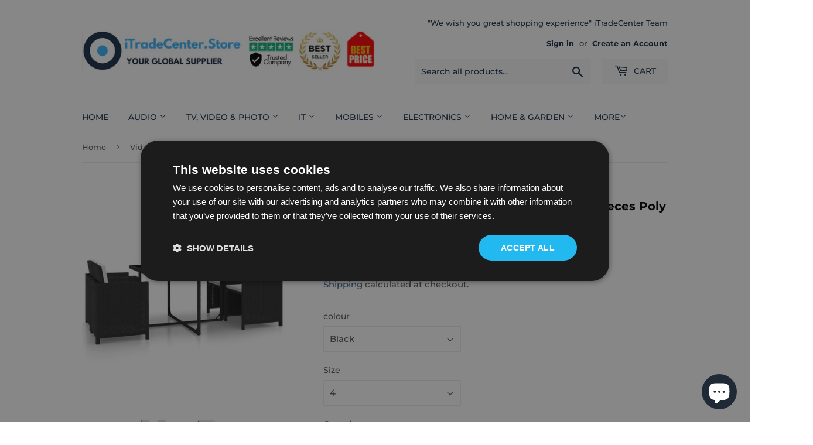

--- FILE ---
content_type: text/html; charset=utf-8
request_url: https://itradecenter.us/products/vidaxl-5-piece-outdoor-dining-set-with-cushions-poly-rattan
body_size: 76157
content:
<!doctype html>
<html class="no-touch no-js">
<head><!--Content in content_for_header -->
<!--LayoutHub-Embed--><link rel="stylesheet" type="text/css" href="data:text/css;base64," media="all">
<!--LH--><!--/LayoutHub-Embed--><meta name="facebook-domain-verification" content="ra5f1iuhkcq1oapqg62w1xkyf5eqjy" />  
  
<meta name="google-site-verification" content="LCXBemkshl01k3our4oR9jPBwOr_W1LuAOxEPWO5ymk" />
<meta name="google-site-verification" content="zynmraxTZQlOHUjOZf42PSQ3A-naxts3fpyrSiahus4" />  
<meta name="google-site-verification" content="Bpn7MoXQ9Ar2tRd57zCVW93tfEJFAEY1l3aBU_PZ4YM" />

<script data-ad-client="ca-pub-2062386932075394" async src="https://pagead2.googlesyndication.com/pagead/js/adsbygoogle.js"></script>

<!-- Global site tag (gtag.js) - Google Ads: 10903348388 -->
<script async src="https://www.googletagmanager.com/gtag/js?id=AW-10903348388"></script>
<script>
  window.dataLayer = window.dataLayer || [];
  function gtag(){dataLayer.push(arguments);}
  gtag('js', new Date());

  gtag('config', 'AW-10903348388');
</script>

  
  
  <!-- Global site tag (gtag.js) - Google Ads: 605408266 -->
<script async src="https://www.googletagmanager.com/gtag/js?id=AW-605408266"></script>
<script>
  window.dataLayer = window.dataLayer || [];
  function gtag(){dataLayer.push(arguments);}
  gtag('js', new Date());

  gtag('config', 'AW-605408266');
</script>

<!-- Google Tag Manager -->
<script>(function(w,d,s,l,i){w[l]=w[l]||[];w[l].push({'gtm.start':
new Date().getTime(),event:'gtm.js'});var f=d.getElementsByTagName(s)[0],
j=d.createElement(s),dl=l!='dataLayer'?'&l='+l:'';j.async=true;j.src=
'https://www.googletagmanager.com/gtm.js?id='+i+dl;f.parentNode.insertBefore(j,f);
})(window,document,'script','dataLayer','GTM-MP924Q8');</script>
<!-- End Google Tag Manager -->



  <script>window.uetq = window.uetq || [];window.uetq.push('event', 'page_view', {});</script>
  
  <script>
  gtag('config', 'AW-10903348388');
  </script>

  <script>
  gtag('config', 'AW-605408266');
  </script>


  
<!-- Google tag (gtag.js) -->
<script async src="https://www.googletagmanager.com/gtag/js?id=G-DF1DC1QDW6"></script>
<script>
  window.dataLayer = window.dataLayer || [];
  function gtag(){dataLayer.push(arguments);}
  gtag('js', new Date());

  gtag('config', 'G-DF1DC1QDW6');
</script>
  

  

  
  
  <script>(function(H){H.className=H.className.replace(/\bno-js\b/,'js')})(document.documentElement)</script>
  <!-- Basic page needs ================================================== -->
  <meta charset="utf-8">
  <meta http-equiv="X-UA-Compatible" content="IE=edge,chrome=1">

  
  <link rel="shortcut icon" href="//itradecenter.us/cdn/shop/files/ico_32x32.png?v=1613694019" type="image/png" />
  

  <!-- Title and description ================================================== -->
  <title>
  Vidaxl Outdoor Dining Set With Cushions 5 Pieces Poly Rattan Multi Col &ndash; iTradeCenter.Store
  </title>

  
    <meta name="description" content="Our poly rattan garden dining set, with an elegant design, will be a great choice for al fresco dining or relaxing in the garden or on the patio! The garden furniture set features a sturdy powder-coated steel frame, making it very stable and durable. Thanks to the water-resistant PE rattan, the dining set is easy to cl">
  

  <!-- Product meta ================================================== -->
  <!-- /snippets/social-meta-tags.liquid -->




<meta property="og:site_name" content="iTradeCenter.Store">
<meta property="og:url" content="https://itradecenter.us/products/vidaxl-5-piece-outdoor-dining-set-with-cushions-poly-rattan">
<meta property="og:title" content="Vidaxl Outdoor Dining Set With Cushions 5 Pieces Poly Rattan Multi Colors">
<meta property="og:type" content="product">
<meta property="og:description" content="Our poly rattan garden dining set, with an elegant design, will be a great choice for al fresco dining or relaxing in the garden or on the patio! The garden furniture set features a sturdy powder-coated steel frame, making it very stable and durable. Thanks to the water-resistant PE rattan, the dining set is easy to cl">

  <meta property="og:price:amount" content="549,99">
  <meta property="og:price:currency" content="EUR">

<meta property="og:image" content="http://itradecenter.us/cdn/shop/products/8718475601272_a_en_hd_1_1200x1200.jpg?v=1666944969"><meta property="og:image" content="http://itradecenter.us/cdn/shop/products/8718475601272_g_en_hd_1_1200x1200.jpg?v=1666944969"><meta property="og:image" content="http://itradecenter.us/cdn/shop/products/8718475601272_g_en_hd_2_1200x1200.jpg?v=1666944969">
<meta property="og:image:secure_url" content="https://itradecenter.us/cdn/shop/products/8718475601272_a_en_hd_1_1200x1200.jpg?v=1666944969"><meta property="og:image:secure_url" content="https://itradecenter.us/cdn/shop/products/8718475601272_g_en_hd_1_1200x1200.jpg?v=1666944969"><meta property="og:image:secure_url" content="https://itradecenter.us/cdn/shop/products/8718475601272_g_en_hd_2_1200x1200.jpg?v=1666944969">


<meta name="twitter:card" content="summary_large_image">
<meta name="twitter:title" content="Vidaxl Outdoor Dining Set With Cushions 5 Pieces Poly Rattan Multi Colors">
<meta name="twitter:description" content="Our poly rattan garden dining set, with an elegant design, will be a great choice for al fresco dining or relaxing in the garden or on the patio! The garden furniture set features a sturdy powder-coated steel frame, making it very stable and durable. Thanks to the water-resistant PE rattan, the dining set is easy to cl">


  <!-- Helpers ================================================== -->
  <link rel="canonical" href="https://itradecenter.us/products/vidaxl-5-piece-outdoor-dining-set-with-cushions-poly-rattan">
  <meta name="viewport" content="width=device-width,initial-scale=1">

  <!-- CSS ================================================== -->
  <link href="//itradecenter.us/cdn/shop/t/2/assets/theme.scss.css?v=183710134390941048181767053291" rel="stylesheet" type="text/css" media="all" />

  <!-- Header hook for plugins ================================================== -->
  

<!-- Avada Boost Sales Script -->

      







          
          
          
          
          
          
          
          
          
          <script>
            const AVADA_ENHANCEMENTS = {};
            AVADA_ENHANCEMENTS.contentProtection = false;
            AVADA_ENHANCEMENTS.hideCheckoutButon = false;
            AVADA_ENHANCEMENTS.cartSticky = false;
            AVADA_ENHANCEMENTS.multiplePixelStatus = false;
            AVADA_ENHANCEMENTS.inactiveStatus = false;
            AVADA_ENHANCEMENTS.cartButtonAnimationStatus = false;
            AVADA_ENHANCEMENTS.whatsappStatus = false;
            AVADA_ENHANCEMENTS.messengerStatus = false;
            AVADA_ENHANCEMENTS.livechatStatus = false;
          </script>

















































      <script>
        const AVADA_CDT = {};
        AVADA_CDT.products = [];
        AVADA_CDT.template = "product";
        AVADA_CDT.collections = [];
        
          AVADA_CDT.collections.push("643056107843");
        
          AVADA_CDT.collections.push("641190199619");
        
          AVADA_CDT.collections.push("643056075075");
        
          AVADA_CDT.collections.push("414235820257");
        
          AVADA_CDT.collections.push("643055878467");
        
          AVADA_CDT.collections.push("410484506849");
        

        const AVADA_INVQTY = {};
        
          AVADA_INVQTY[43484065366241] = 96;
        
          AVADA_INVQTY[43484065399009] = 128;
        
          AVADA_INVQTY[43484065431777] = 80;
        

        AVADA_CDT.cartitem = 0;
        AVADA_CDT.moneyformat = `€{{amount_with_comma_separator}}`;
        AVADA_CDT.cartTotalPrice = 0;
        
        AVADA_CDT.selected_variant_id = 43484065366241;
        AVADA_CDT.product = {"id": 7890109038817,"title": "Vidaxl Outdoor Dining Set With Cushions 5 Pieces Poly Rattan Multi Colors","handle": "vidaxl-5-piece-outdoor-dining-set-with-cushions-poly-rattan","vendor": "vidaXL",
            "type": "Furniture \u003e Outdoor Furniture \u003e Outdoor Furniture Sets","tags": ["Garden furniture set","Patio furniture set"],"price": 54999,"price_min": 54999,"price_max": 55699,
            "available": true,"price_varies": true,"compare_at_price": null,
            "compare_at_price_min": 0,"compare_at_price_max": 0,
            "compare_at_price_varies": false,"variants": [{"id":43484065366241,"title":"Black \/ 4","option1":"Black","option2":"4","option3":null,"sku":"43898","requires_shipping":true,"taxable":true,"featured_image":{"id":38665555411169,"product_id":7890109038817,"position":1,"created_at":"2022-10-28T10:16:09+02:00","updated_at":"2022-10-28T10:16:09+02:00","alt":null,"width":1024,"height":1024,"src":"\/\/itradecenter.us\/cdn\/shop\/products\/8718475601272_a_en_hd_1.jpg?v=1666944969","variant_ids":[43484065366241]},"available":true,"name":"Vidaxl Outdoor Dining Set With Cushions 5 Pieces Poly Rattan Multi Colors - Black \/ 4","public_title":"Black \/ 4","options":["Black","4"],"price":55299,"weight":49000,"compare_at_price":null,"inventory_management":"shopify","barcode":"8718475601272","featured_media":{"alt":null,"id":31246118486241,"position":1,"preview_image":{"aspect_ratio":1.0,"height":1024,"width":1024,"src":"\/\/itradecenter.us\/cdn\/shop\/products\/8718475601272_a_en_hd_1.jpg?v=1666944969"}},"requires_selling_plan":false,"selling_plan_allocations":[]},{"id":43484065399009,"title":"Gray \/ 4","option1":"Gray","option2":"4","option3":null,"sku":"43901","requires_shipping":true,"taxable":true,"featured_image":{"id":38665555607777,"product_id":7890109038817,"position":7,"created_at":"2022-10-28T10:16:09+02:00","updated_at":"2022-10-28T10:16:09+02:00","alt":null,"width":1024,"height":1024,"src":"\/\/itradecenter.us\/cdn\/shop\/products\/8718475601302_a_en_hd_1.jpg?v=1666944969","variant_ids":[43484065399009]},"available":true,"name":"Vidaxl Outdoor Dining Set With Cushions 5 Pieces Poly Rattan Multi Colors - Gray \/ 4","public_title":"Gray \/ 4","options":["Gray","4"],"price":54999,"weight":52000,"compare_at_price":null,"inventory_management":"shopify","barcode":"8718475601302","featured_media":{"alt":null,"id":31246118682849,"position":7,"preview_image":{"aspect_ratio":1.0,"height":1024,"width":1024,"src":"\/\/itradecenter.us\/cdn\/shop\/products\/8718475601302_a_en_hd_1.jpg?v=1666944969"}},"requires_selling_plan":false,"selling_plan_allocations":[]},{"id":43484065431777,"title":"Brown \/ 8","option1":"Brown","option2":"8","option3":null,"sku":"43899","requires_shipping":true,"taxable":true,"featured_image":{"id":38665555509473,"product_id":7890109038817,"position":4,"created_at":"2022-10-28T10:16:09+02:00","updated_at":"2022-10-28T10:16:09+02:00","alt":null,"width":1024,"height":1024,"src":"\/\/itradecenter.us\/cdn\/shop\/products\/8718475601289_a_en_hd_1.jpg?v=1666944969","variant_ids":[43484065431777]},"available":true,"name":"Vidaxl Outdoor Dining Set With Cushions 5 Pieces Poly Rattan Multi Colors - Brown \/ 8","public_title":"Brown \/ 8","options":["Brown","8"],"price":55699,"weight":49500,"compare_at_price":null,"inventory_management":"shopify","barcode":"8718475601289","featured_media":{"alt":null,"id":31246118584545,"position":4,"preview_image":{"aspect_ratio":1.0,"height":1024,"width":1024,"src":"\/\/itradecenter.us\/cdn\/shop\/products\/8718475601289_a_en_hd_1.jpg?v=1666944969"}},"requires_selling_plan":false,"selling_plan_allocations":[]}],"featured_image": "\/\/itradecenter.us\/cdn\/shop\/products\/8718475601272_a_en_hd_1.jpg?v=1666944969","images": ["\/\/itradecenter.us\/cdn\/shop\/products\/8718475601272_a_en_hd_1.jpg?v=1666944969","\/\/itradecenter.us\/cdn\/shop\/products\/8718475601272_g_en_hd_1.jpg?v=1666944969","\/\/itradecenter.us\/cdn\/shop\/products\/8718475601272_g_en_hd_2.jpg?v=1666944969","\/\/itradecenter.us\/cdn\/shop\/products\/8718475601289_a_en_hd_1.jpg?v=1666944969","\/\/itradecenter.us\/cdn\/shop\/products\/8718475601289_g_en_hd_1.jpg?v=1666944969","\/\/itradecenter.us\/cdn\/shop\/products\/8718475601289_g_en_hd_2.jpg?v=1666944969","\/\/itradecenter.us\/cdn\/shop\/products\/8718475601302_a_en_hd_1.jpg?v=1666944969","\/\/itradecenter.us\/cdn\/shop\/products\/8718475601302_g_en_hd_1.jpg?v=1666944969","\/\/itradecenter.us\/cdn\/shop\/products\/8718475601302_g_en_hd_2.jpg?v=1666944969"]
            };
        

        window.AVADA_BADGES = window.AVADA_BADGES || {};
        window.AVADA_BADGES = [];

        window.AVADA_GENERAL_SETTINGS = window.AVADA_GENERAL_SETTINGS || {};
        window.AVADA_GENERAL_SETTINGS = {"badgeInlinePosition":"after","countdownProductPosition":"form[action='\/cart\/add']","badgeHomePosition":".site-footer .wrapper","countdownCategoryInlinePosition":"after","themeDetected":"Supply","badgeCartPosition":".cart-form","badgeCartInlinePosition":"after","countdownCategoryPosition":".product-item--price","countdownHomePosition":".product-item--price","badgeCollectionPosition":".site-footer .wrapper","badgeHomeInlinePosition":"after","badgeCollectionInlinePosition":"after","badgeProductPosition":".addToCartForm","countdownInlinePosition":"after","badgeFooterInlinePosition":"replace","countdownHomeInlinePosition":"after","badgeFooterPosition":".inline-list.payment-icons"};

        window.AVADA_COUNDOWNS = window.AVADA_COUNDOWNS || {};
        window.AVADA_COUNDOWNS = [{"badgeStatus":false},{},{"id":"GhWmyq8G4stOfJOIAaBU","countdownSmartSelector":false,"collectionPageInlinePosition":"after","saleDateType":"date-from-to","numbBgColor":"#1f1e1e","daysText":"Days","countdownEndAction":"HIDE_COUNTDOWN","txtDateColor":"#323232","numbColor":"#FFFFFF","secondsText":"Seconds","isFirst":false,"txtDatePos":"txt_outside_box","minutesText":"Minutes","numbBorderRadius":8,"shopDomain":"i-tradecenter.myshopify.com","shopId":"O5KJHFMOpBOGUVTg3A7D","inlinePosition":"after","countdownTextBottom":"","productExcludeIds":[],"headingColor":"#232323","stockType":"real_stock","displayLayout":"sleek-countdown","hoursText":"Hours","displayType":"ALL_PRODUCT","numbBorderColor":"#cccccc","productIds":[],"collectionPagePosition":"","numbBorderWidth":0,"saleCustomDays":"2","position":"form[action='\/cart\/add']","showCountdownTimer":true,"conditions":{"type":"ALL","conditions":[{"type":"TITLE","operation":"CONTAINS","value":""}]},"timeUnits":"unit-dhms","saleDateFrom":"2021-09-01T15:49:16","sale_to":"2021-09-30T15:50:03","linkText":"September sales","priority":2,"textAlign":"text-left","status":true,"stockTextSize":"15","txtDateSize":"15","stockTextBefore":"Items left on stock: {{stock_qty}}","numbWidth":"46","numberSize":"22","numbHeight":"32","stockTextColor":"#232323","headingSize":"22","showInventoryCountdown":false,"createdAt":"2022-04-05T04:47:36.804Z","manualDisplayPosition":"form[action='\/cart\/add']","oldName":"September sales","name":"Product Pages","description":" Increase urgency and boost conversions for each product page.","manualDisplayPlacement":"after","removeBranding":true}];

        window.AVADA_STOCK_COUNTDOWNS = window.AVADA_STOCK_COUNTDOWNS || {};
        window.AVADA_STOCK_COUNTDOWNS = {};

        window.AVADA_COUNDOWNS_V2 = window.AVADA_COUNDOWNS_V2 || {};
        window.AVADA_COUNDOWNS_V2 = [];

        window.AVADA_BADGES_V2 = window.AVADA_BADGES_V2 || {};
        window.AVADA_BADGES_V2 = [];

        window.AVADA_INACTIVE_TAB = window.AVADA_INACTIVE_TAB || {};
        window.AVADA_INACTIVE_TAB = null;

        window.AVADA_LIVECHAT = window.AVADA_LIVECHAT || {};
        window.AVADA_LIVECHAT = null;

        window.AVADA_STICKY_ATC = window.AVADA_STICKY_ATC || {};
        window.AVADA_STICKY_ATC = null;

        window.AVADA_ATC_ANIMATION = window.AVADA_ATC_ANIMATION || {};
        window.AVADA_ATC_ANIMATION = null;

        window.AVADA_SP = window.AVADA_SP || {};
        window.AVADA_SP = {"shop":"O5KJHFMOpBOGUVTg3A7D","configuration":{"position":"bottom-left","hide_time_ago":false,"smart_hide":false,"smart_hide_time":3,"smart_hide_unit":"days","truncate_product_name":true,"display_duration":5,"first_delay":10,"pops_interval":10,"max_pops_display":20,"show_mobile":true,"mobile_position":"bottom","animation":"fadeInUp","out_animation":"fadeOutDown","with_sound":false,"display_order":"order","only_product_viewing":false,"notice_continuously":false,"custom_css":"","replay":true,"included_urls":"","excluded_urls":"","excluded_product_type":"","countries_all":true,"countries":[],"allow_show":"all","hide_close":true,"close_time":1,"close_time_unit":"days","support_rtl":false},"notifications":{},"removeBranding":true};

        window.AVADA_SP_V2 = window.AVADA_SP_V2 || {};
        window.AVADA_SP_V2 = [{"id":"DnxwFDRXsEV0aAI5QCJK","borderColor":"#333333","truncateProductName":false,"isHideCustomerName":false,"isUseAdvancedSettings":false,"backgroundImage":"","contentText":"Purchased {{product_name}}","contentFontSize":13,"dayAgoTimeUnit":"hours","type":"recent_sales","desktopPosition":"bottom_left","importDemo":"import_random_product","createdAt":"2023-06-26T23:25:33.812Z","borderWidth":1,"imageBorderRadius":6,"shopId":"O5KJHFMOpBOGUVTg3A7D","isShowOnMobile":true,"backgroundColor":"#FFF","headingColor":"#111","withBorder":false,"headingFontSize":12,"contentFontWeight":800,"mobilePositions":"bottom","languageCode":"en","textColor":"#142A47","isGenerateDayAgo":true,"notificationsImport":[],"dayAgoTime":"1","headingText":"{{first_name}} in {{city}}, {{country}}","timeColor":"#234342","borderRadius":6,"isShowDemo":false,"name":"Recent Sale","typeTheme":"basic1","specificProducts":[],"headingFontWeight":500,"font":"Raleway","status":false,"notifications":[{"product_id":15228827664707,"first_name":"Thomas","city":"Wexford","country":"Ireland","date":"2026-01-23T20:59:24.000Z","shipping_first_name":"Thomas","shipping_city":"Wexford","shipping_country":"Ireland","type":"order","title":"Smart TV Genium GTV32HD 32\" LED HD","product_image":"https:\/\/cdn.shopify.com\/s\/files\/1\/0338\/7647\/6043\/files\/8436626170872_S0469433_P00.jpg?v=1767139023","product_name":"Smart TV Genium GTV32HD 32\" LED HD","product_link":"https:\/\/i-tradecenter.myshopify.com\/products\/smart-tv-genium-gtv32hd-32-led-hd","product_handle":"smart-tv-genium-gtv32hd-32-led-hd"},{"product_id":15228799746371,"first_name":"Kim Nadeem","city":"København","country":"Denmark","date":"2026-01-23T18:08:47.000Z","shipping_first_name":"Kim Nadeem","shipping_city":"København","shipping_country":"Denmark","type":"order","title":"Smart TV LG OLED83C54LA 4K Ultra HD 83\" HDR OLED","product_image":"https:\/\/cdn.shopify.com\/s\/files\/1\/0338\/7647\/6043\/files\/8806096419908_S0464745_P01.jpg?v=1767137026","product_name":"Smart TV LG OLED83C54LA 4K Ultra HD 83\" HDR OLED","product_link":"https:\/\/i-tradecenter.myshopify.com\/products\/smart-tv-lg-oled83c54la-4k-ultra-hd-83-hdr-oled","product_handle":"smart-tv-lg-oled83c54la-4k-ultra-hd-83-hdr-oled"},{"product_id":null,"first_name":"Kim Nadeem","city":"København","country":"Denmark","date":"2026-01-23T18:08:47.000Z","shipping_first_name":"Kim Nadeem","shipping_city":"København","shipping_country":"Denmark","type":"order","title":"Tip","product_image":"https:\/\/cdnapps.avada.io\/boost-sales\/defaultProduct.svg","product_name":"Tip","product_link":"#","product_handle":""},{"product_id":15239197851971,"first_name":"Patricia","city":"Almancil","country":"Portugal","date":"2026-01-23T11:22:58.000Z","shipping_first_name":"Patricia","shipping_city":"Almancil","shipping_country":"Portugal","type":"order","title":"HP EFA","product_image":"https:\/\/cdn.shopify.com\/s\/files\/1\/0338\/7647\/6043\/files\/8021183025958_1.jpg?v=1768467565","product_name":"HP EFA","product_link":"https:\/\/i-tradecenter.myshopify.com\/products\/home-garden-household-appliances-climate-control-appliances-s-15","product_handle":"home-garden-household-appliances-climate-control-appliances-s-15"},{"product_id":15238340215107,"first_name":"Mika","city":"Hämeenkyrö","country":"Finland","date":"2026-01-23T08:56:48.000Z","shipping_first_name":"Mika","shipping_city":"Hämeenkyrö","shipping_country":"Finland","type":"order","title":"Padel Racket Tecnifibre Curva Speed Red","product_image":"https:\/\/cdn.shopify.com\/s\/files\/1\/0338\/7647\/6043\/files\/3490150225861_S64203601_P00.jpg?v=1768354506","product_name":"Padel Racket Tecnifibre Curva Speed Red","product_link":"https:\/\/i-tradecenter.myshopify.com\/products\/padel-racket-tecnifibre-curva-speed-red","product_handle":"padel-racket-tecnifibre-curva-speed-red"},{"product_id":15217812144451,"first_name":"Elizabeth","city":"Camino","country":"United States","date":"2026-01-22T20:14:10.000Z","shipping_first_name":"Lizzy","shipping_city":"Foxrock","shipping_country":"Ireland","type":"order","title":"ELICA NIKOLATESLA FIT RAW BR\/A\/72","product_image":"https:\/\/cdn.shopify.com\/s\/files\/1\/0338\/7647\/6043\/files\/8020283061170_2.jpg?v=1765920346","product_name":"ELICA NIKOLATESLA FIT RAW BR\/A\/72","product_link":"https:\/\/i-tradecenter.myshopify.com\/products\/home-garden-kitchen-dining-kitchen-appliances-s-47","product_handle":"home-garden-kitchen-dining-kitchen-appliances-s-47"},{"product_id":15241046524227,"first_name":"Dimitris","city":"Aliveri","country":"Greece","date":"2026-01-22T17:41:24.000Z","shipping_first_name":"Dimitris","shipping_city":"Aliveri","shipping_country":"Greece","type":"order","title":"Worry-Free Delivery - €32.69 EUR \/ Get full refund protection against shipping delays, loss, damage, and theft.","product_image":"https:\/\/cdn.shopify.com\/s\/files\/1\/0338\/7647\/6043\/files\/WFD.png?v=1768733445","product_name":"Worry-Free Delivery","product_link":"https:\/\/i-tradecenter.myshopify.com\/products\/worry-free-delivery","product_handle":"worry-free-delivery"},{"product_id":15234547220803,"first_name":"Dimitris","city":"Aliveri","country":"Greece","date":"2026-01-22T17:41:24.000Z","shipping_first_name":"Dimitris","shipping_city":"Aliveri","shipping_country":"Greece","type":"order","title":"Bosch | Built-in Coffee Machine | CTL7181B0 | Pump pressure 19 bar | Built-in milk frother | Automatic | Black","product_image":"https:\/\/cdn.shopify.com\/s\/files\/1\/0338\/7647\/6043\/files\/4242005310340_1.jpg?v=1767820065","product_name":"Bosch | Built-in Coffee Machine | CTL7181B0 | Pump pressure 19 bar | Built-in milk frother | Automatic | Black","product_link":"https:\/\/i-tradecenter.myshopify.com\/products\/home-garden-kitchen-dining-kitchen-appliances-s-11","product_handle":"home-garden-kitchen-dining-kitchen-appliances-s-11"},{"product_id":15224294932803,"first_name":"Paulo","city":"Venda do Pinheiro","country":"Portugal","date":"2026-01-22T17:32:11.000Z","shipping_first_name":"Paulo","shipping_city":"Venda do Pinheiro","shipping_country":"Portugal","type":"order","title":"Nilfisk SC 100 E Scrubber Dryer 310 mm Cleaning Width 620 m\/h Area Performance","product_image":"https:\/\/cdn.shopify.com\/s\/files\/1\/0338\/7647\/6043\/files\/5703887124016_1.jpg?v=1766221084","product_name":"Nilfisk SC 100 E Scrubber Dryer 310 mm Cleaning Width 620 m\/h Area Performance","product_link":"https:\/\/i-tradecenter.myshopify.com\/products\/home-garden-household-appliances-floor-steam-cleaners-s-2","product_handle":"home-garden-household-appliances-floor-steam-cleaners-s-2"},{"product_id":15242153296195,"first_name":"Frank","city":"Galway","country":"Ireland","date":"2026-01-22T16:15:23.000Z","shipping_first_name":"Frank","shipping_city":"Galway","shipping_country":"Ireland","type":"order","title":"Shaver Panasonic ES-LV69-S803","product_image":"https:\/\/cdn.shopify.com\/s\/files\/1\/0338\/7647\/6043\/files\/S0452179_50252328312651.jpg?v=1768864301","product_name":"Shaver Panasonic ES-LV69-S803","product_link":"https:\/\/i-tradecenter.myshopify.com\/products\/shaver-panasonic-es-lv69-s803","product_handle":"shaver-panasonic-es-lv69-s803"},{"product_id":15237902172483,"first_name":"John","city":"Oranmore","country":"Ireland","date":"2026-01-22T15:19:08.000Z","shipping_first_name":"John","shipping_city":"Oranmore","shipping_country":"Ireland","type":"order","title":"ED811BS16E iQ300, Autarkes Kochfeld (schwarz, 80 cm, mit integriertem Dunstabzug)","product_image":"https:\/\/cdn.shopify.com\/s\/files\/1\/0338\/7647\/6043\/files\/4242003946268_1.jpg?v=1768294566","product_name":"ED811BS16E iQ300, Autarkes Kochfeld (schwarz, 80 cm, mit integriertem Dunstabzug)","product_link":"https:\/\/i-tradecenter.myshopify.com\/products\/home-garden-kitchen-dining-kitchen-appliances-s-77","product_handle":"home-garden-kitchen-dining-kitchen-appliances-s-77"},{"product_id":15198531420483,"first_name":"Alexander","city":"Sligo","country":"Ireland","date":"2026-01-21T13:43:18.000Z","shipping_first_name":"Alexander","shipping_city":"Sligo","shipping_country":"Ireland","type":"order","title":"Philips 55OLED760\/12 Ambilight","product_image":"https:\/\/cdn.shopify.com\/s\/files\/1\/0338\/7647\/6043\/files\/8718863046678_1.jpg?v=1764281691","product_name":"Philips 55OLED760\/12 Ambilight","product_link":"https:\/\/i-tradecenter.myshopify.com\/products\/electronics-video-televisions-s-89","product_handle":"electronics-video-televisions-s-89"},{"product_id":15240303673667,"first_name":"Arno","city":"Bad Schussenried","country":"Germany","date":"2026-01-21T13:14:55.000Z","shipping_first_name":"Arno","shipping_city":"Bad Schussenried","shipping_country":"Germany","type":"order","title":"Men's Watch Swatch SO28G110","product_image":"https:\/\/cdn.shopify.com\/s\/files\/1\/0338\/7647\/6043\/files\/7610522883338_S72107045_P00.jpg?v=1768602414","product_name":"Men's Watch Swatch SO28G110","product_link":"https:\/\/i-tradecenter.myshopify.com\/products\/mens-watch-swatch-so28g110","product_handle":"mens-watch-swatch-so28g110"},{"product_id":null,"first_name":"Arno","city":"Bad Schussenried","country":"Germany","date":"2026-01-21T13:14:55.000Z","shipping_first_name":"Arno","shipping_city":"Bad Schussenried","shipping_country":"Germany","type":"order","title":"Tip","product_image":"https:\/\/cdnapps.avada.io\/boost-sales\/defaultProduct.svg","product_name":"Tip","product_link":"#","product_handle":""},{"product_id":15241046524227,"first_name":"Alex","city":"Dublin","country":"Ireland","date":"2026-01-21T11:59:01.000Z","shipping_first_name":"Alex","shipping_city":"Dublin","shipping_country":"Ireland","type":"order","title":"Worry-Free Delivery - €36.59 EUR \/ Get full refund protection against shipping delays, loss, damage, and theft.","product_image":"https:\/\/cdn.shopify.com\/s\/files\/1\/0338\/7647\/6043\/files\/WFD.png?v=1768733445","product_name":"Worry-Free Delivery","product_link":"https:\/\/i-tradecenter.myshopify.com\/products\/worry-free-delivery","product_handle":"worry-free-delivery"},{"product_id":15229895967043,"first_name":"Alex","city":"Dublin","country":"Ireland","date":"2026-01-21T11:59:01.000Z","shipping_first_name":"Alex","shipping_city":"Dublin","shipping_country":"Ireland","type":"order","title":"Smart TV Samsung 77 TQ77S90F 77\" 4K Ultra HD HDR OLED","product_image":"https:\/\/cdn.shopify.com\/s\/files\/1\/0338\/7647\/6043\/files\/8806097084532_1.jpg?v=1767300607","product_name":"Smart TV Samsung 77 TQ77S90F 77\" 4K Ultra HD HDR OLED","product_link":"https:\/\/i-tradecenter.myshopify.com\/products\/electronics-video-televisions-s-13","product_handle":"electronics-video-televisions-s-13"},{"product_id":15228819112259,"first_name":"carlo","city":"Candiolo","country":"Italy","date":"2026-01-21T07:39:21.000Z","shipping_first_name":"carlo","shipping_city":"Candiolo","shipping_country":"Italy","type":"order","title":"Smart TV LG 75QNED92A6A 4K Ultra HD 75\" HDR WiFi DVB-S2 QNED","product_image":"https:\/\/cdn.shopify.com\/s\/files\/1\/0338\/7647\/6043\/files\/8806096447383_S0468783_P00.jpg?v=1767138415","product_name":"Smart TV LG 75QNED92A6A 4K Ultra HD 75\" HDR WiFi DVB-S2 QNED","product_link":"https:\/\/i-tradecenter.myshopify.com\/products\/smart-tv-lg-75qned92a6a-4k-ultra-hd-75-hdr-wifi-dvb-s2-qned","product_handle":"smart-tv-lg-75qned92a6a-4k-ultra-hd-75-hdr-wifi-dvb-s2-qned"},{"product_id":15186543345987,"first_name":"Andreas","city":"Cape Clear Island","country":"Ireland","date":"2026-01-20T19:05:44.000Z","shipping_first_name":"Andreas","shipping_city":"Cape Clear Island","shipping_country":"Ireland","type":"order","title":"Dewalt DCS781N-XJ saw 54V","product_image":"https:\/\/cdn.shopify.com\/s\/files\/1\/0338\/7647\/6043\/files\/5035048747780_1.jpg?v=1763373942","product_name":"Dewalt DCS781N-XJ saw 54V","product_link":"https:\/\/i-tradecenter.myshopify.com\/products\/hardware-tools-saws-s-24","product_handle":"hardware-tools-saws-s-24"},{"product_id":15241046524227,"first_name":"Leanne","city":"Rathbride Co.kildare","country":"Ireland","date":"2026-01-20T18:54:04.000Z","shipping_first_name":"Leanne","shipping_city":"Rathbride","shipping_country":"Ireland","type":"order","title":"Worry-Free Delivery - €30.79 EUR \/ Get full refund protection against shipping delays, loss, damage, and theft.","product_image":"https:\/\/cdn.shopify.com\/s\/files\/1\/0338\/7647\/6043\/files\/WFD.png?v=1768733445","product_name":"Worry-Free Delivery","product_link":"https:\/\/i-tradecenter.myshopify.com\/products\/worry-free-delivery","product_handle":"worry-free-delivery"},{"product_id":15177194570051,"first_name":"Leanne","city":"Rathbride Co.kildare","country":"Ireland","date":"2026-01-20T18:54:04.000Z","shipping_first_name":"Leanne","shipping_city":"Rathbride","shipping_country":"Ireland","type":"order","title":"100E7Q PRO (253 cm (100 Zoll), schwarz, UltraHD\/4K, Tripple Tuner, USB Recording, Time Shift, 144Hz Panel)","product_image":"https:\/\/cdn.shopify.com\/s\/files\/1\/0338\/7647\/6043\/files\/6942351417042_1.jpg?v=1762362994","product_name":"100E7Q PRO (253 cm (100 Zoll), schwarz, UltraHD\/4K, Tripple Tuner, USB Recording, Time Shift, 144Hz Panel)","product_link":"https:\/\/i-tradecenter.myshopify.com\/products\/electronics-video-televisions-s-16","product_handle":"electronics-video-televisions-s-16"},{"product_id":15184424272195,"first_name":"gary","city":"dublin","country":"Ireland","date":"2026-01-20T17:41:59.000Z","shipping_first_name":"gary","shipping_city":"dublin","shipping_country":"Ireland","type":"order","title":"iiyama ProLite LH6560UHS-B2AG 65\" Class (64.5\" viewable) LED-backlit LCD display - 4K - for digital signage","product_image":"https:\/\/cdn.shopify.com\/s\/files\/1\/0338\/7647\/6043\/files\/4948570124459_1.jpg?v=1763134152","product_name":"iiyama ProLite LH6560UHS-B2AG 65\" Class (64.5\" viewable) LED-backlit LCD display - 4K - for digital signage","product_link":"https:\/\/i-tradecenter.myshopify.com\/products\/business-industrial-signage-digital-signs-s-61","product_handle":"business-industrial-signage-digital-signs-s-61"},{"product_id":null,"first_name":"Gunnel","city":"Upplands Väsby","country":"Sweden","date":"2026-01-20T14:12:52.000Z","shipping_first_name":"Gunnel","shipping_city":"Upplands Väsby","shipping_country":"Sweden","type":"order","title":"Toaster Smeg TSF01PKEU 950 W","product_image":"https:\/\/cdnapps.avada.io\/boost-sales\/defaultProduct.svg","product_name":"Toaster Smeg TSF01PKEU 950 W","product_link":"#","product_handle":""},{"product_id":15241046524227,"first_name":"Cameron","city":"Donegal Town","country":"Ireland","date":"2026-01-19T22:24:55.000Z","shipping_first_name":"Cameron","shipping_city":"Letterkenny","shipping_country":"Ireland","type":"order","title":"Worry-Free Delivery - €15.89 EUR \/ Get full refund protection against shipping delays, loss, damage, and theft.","product_image":"https:\/\/cdn.shopify.com\/s\/files\/1\/0338\/7647\/6043\/files\/WFD.png?v=1768733445","product_name":"Worry-Free Delivery","product_link":"https:\/\/i-tradecenter.myshopify.com\/products\/worry-free-delivery","product_handle":"worry-free-delivery"},{"product_id":15230417273155,"first_name":"Cameron","city":"Donegal Town","country":"Ireland","date":"2026-01-19T22:24:55.000Z","shipping_first_name":"Cameron","shipping_city":"Letterkenny","shipping_country":"Ireland","type":"order","title":"Mobile 5-in-1-Workstation DeWalt ToughSystem 2.0 DWST60510-1","product_image":"https:\/\/cdn.shopify.com\/s\/files\/1\/0338\/7647\/6043\/files\/3253561605109_1.jpg?v=1767387106","product_name":"Mobile 5-in-1-Workstation DeWalt ToughSystem 2.0 DWST60510-1","product_link":"https:\/\/i-tradecenter.myshopify.com\/products\/hardware-hardware-accessories-tool-storage-organization-s-6","product_handle":"hardware-hardware-accessories-tool-storage-organization-s-6"},{"product_id":15120363848003,"first_name":"Bighubstore","city":"Lisboa","country":"Portugal","date":"2026-01-19T10:27:09.000Z","shipping_first_name":"Bighubstore","shipping_city":"Lisboa","shipping_country":"Portugal","type":"order","title":"Side table Lifetime Cream 152 x 74 x 152 cm Steel Plastic","product_image":"https:\/\/cdn.shopify.com\/s\/files\/1\/0338\/7647\/6043\/files\/0841101000984_S8901363_P02.jpg?v=1757971468","product_name":"Side table Lifetime Cream 152 x 74 x 152 cm Steel Plastic","product_link":"https:\/\/i-tradecenter.myshopify.com\/products\/side-table-lifetime-cream-152-x-74-x-152-cm-steel-plastic","product_handle":"side-table-lifetime-cream-152-x-74-x-152-cm-steel-plastic"},{"product_id":15241046524227,"first_name":"Colm","city":"Midleton","country":"Ireland","date":"2026-01-18T21:58:42.000Z","shipping_first_name":"Colm","shipping_city":"Midleton","shipping_country":"Ireland","type":"order","title":"Worry-Free Delivery - €2.89 EUR \/ Get full refund protection against shipping delays, loss, damage, and theft.","product_image":"https:\/\/cdn.shopify.com\/s\/files\/1\/0338\/7647\/6043\/files\/WFD.png?v=1768733445","product_name":"Worry-Free Delivery","product_link":"https:\/\/i-tradecenter.myshopify.com\/products\/worry-free-delivery","product_handle":"worry-free-delivery"},{"product_id":null,"first_name":"Colm","city":"Midleton","country":"Ireland","date":"2026-01-18T21:58:42.000Z","shipping_first_name":"Colm","shipping_city":"Midleton","shipping_country":"Ireland","type":"order","title":"Mod. Susl401","product_image":"https:\/\/cdnapps.avada.io\/boost-sales\/defaultProduct.svg","product_name":"Mod. Susl401","product_link":"#","product_handle":""},{"product_id":15234715812163,"first_name":"davide","city":"Singen (Hohentwiel)","country":"Germany","date":"2026-01-16T19:30:24.000Z","shipping_first_name":"davide","shipping_city":"Singen (Hohentwiel)","shipping_country":"Germany","type":"order","title":"Men's Watch Seiko SRPK67K1 (Ø 42,5 mm)","product_image":"https:\/\/cdn.shopify.com\/s\/files\/1\/0338\/7647\/6043\/files\/4954628251916_S0396253_P00.jpg?v=1767836520","product_name":"Men's Watch Seiko SRPK67K1 (Ø 42,5 mm)","product_link":"https:\/\/i-tradecenter.myshopify.com\/products\/mens-watch-seiko-srpk67k1-o-425-mm","product_handle":"mens-watch-seiko-srpk67k1-o-425-mm"},{"product_id":null,"first_name":"davide","city":"Singen (Hohentwiel)","country":"Germany","date":"2026-01-16T19:30:24.000Z","shipping_first_name":"davide","shipping_city":"Singen (Hohentwiel)","shipping_country":"Germany","type":"order","title":"Worry-Free Delivery - €3.79 EUR \/ Get full refund protection against shipping delays, loss, damage, and theft.","product_image":"https:\/\/cdnapps.avada.io\/boost-sales\/defaultProduct.svg","product_name":"Worry-Free Delivery - €3.79 EUR \/ Get full refund protection against shipping delays, loss, damage, and theft.","product_link":"#","product_handle":""},{"product_id":null,"first_name":"Coumba","city":"ST OUEN SUR SEINE","country":"France","date":"2026-01-16T08:48:58.000Z","shipping_first_name":"Coumba","shipping_city":"ST OUEN SUR SEINE","shipping_country":"France","type":"order","title":"Worry-Free Delivery - €20.09 EUR \/ Get full refund protection against shipping delays, loss, damage, and theft.","product_image":"https:\/\/cdnapps.avada.io\/boost-sales\/defaultProduct.svg","product_name":"Worry-Free Delivery - €20.09 EUR \/ Get full refund protection against shipping delays, loss, damage, and theft.","product_link":"#","product_handle":""}]}];

        window.AVADA_SETTING_SP_V2 = window.AVADA_SETTING_SP_V2 || {};
        window.AVADA_SETTING_SP_V2 = {"show_mobile":true,"countries_all":true,"display_order":"order","hide_time_ago":false,"max_pops_display":30,"first_delay":4,"custom_css":"","notice_continuously":false,"orderItems":[{"date":"2023-06-26T05:46:56.000Z","country":"Netherlands","city":"Ommen","shipping_first_name":"Freek","product_image":"https:\/\/cdn.shopify.com\/s\/files\/1\/0338\/7647\/6043\/products\/8434207024385_S3724286_P01.jpg?v=1672701180","shipping_city":"Ommen","type":"order","product_name":"Hans Simpson Hybrid Sport (Size L) Standard anchor","product_id":7895642996961,"product_handle":"hans-simpson-hybrid-sport-size-l-standard-anchor","first_name":"Freek","shipping_country":"Netherlands","product_link":"https:\/\/i-tradecenter.myshopify.com\/products\/hans-simpson-hybrid-sport-size-l-standard-anchor"},{"date":"2023-06-25T20:08:13.000Z","country":"Netherlands","city":"Enschede","shipping_first_name":"Sietzke","product_image":"https:\/\/cdn.shopify.com\/s\/files\/1\/0338\/7647\/6043\/products\/import_images-2021030307380500.jpg?v=1672661750","shipping_city":"Enschede","type":"order","product_name":"Children's play house Chicos Peppa Pig (84 x 103 x 104 cm)","product_id":7948677546209,"product_handle":"childrens-play-house-chicos-peppa-pig-84-x-103-x-104-cm","first_name":"Sietzke","shipping_country":"Netherlands","product_link":"https:\/\/i-tradecenter.myshopify.com\/products\/childrens-play-house-chicos-peppa-pig-84-x-103-x-104-cm"},{"date":"2023-06-25T17:49:12.000Z","country":"France","city":"PARIS","shipping_first_name":"REYNES","product_image":"https:\/\/cdn.shopify.com\/s\/files\/1\/0338\/7647\/6043\/products\/avalon_export_r3_28_inch_65_cm_heren_3v_terugtraprem_zwart_472480_20211122104325.jpg?v=1675758009","shipping_city":"PARIS","type":"order","product_name":"Export R3 28 Inch 65 cm Men 3SP Coaster Brake Black","product_id":7974476972257,"product_handle":"root-32","first_name":"REYNES","shipping_country":"France","product_link":"https:\/\/i-tradecenter.myshopify.com\/products\/root-32"},{"date":"2023-06-23T23:49:22.000Z","country":"Ireland","city":"Fethard","shipping_first_name":"Sally","product_image":"https:\/\/cdn.shopify.com\/s\/files\/1\/0338\/7647\/6043\/products\/3220660318308_A01.jpg?v=1683252965","shipping_city":"Fethard","type":"order","product_name":"Car Chair RodiFix AirProtect (51 x 49 x 63,5 cm)","product_id":8592495149379,"product_handle":"car-chair-rodifix-airprotect-51-x-49-x-635-cm","first_name":"Sally","shipping_country":"Ireland","product_link":"https:\/\/i-tradecenter.myshopify.com\/products\/car-chair-rodifix-airprotect-51-x-49-x-635-cm"},{"date":"2023-06-23T22:21:47.000Z","country":"Germany","city":"Lübeck","shipping_first_name":"Ali","product_image":"https:\/\/cdn.shopify.com\/s\/files\/1\/0338\/7647\/6043\/products\/5901292519636_R00.jpg?v=1687184035","shipping_city":"Lübeck","type":"order","product_name":"Smart TV TCL 65C745 65\" 4K Ultra HD HDR QLED AMD FreeSync","product_id":8652376932675,"product_handle":"smart-tv-tcl-65c745-65-4k-ultra-hd-hdr-qled-amd-freesync","first_name":"Ali","shipping_country":"Germany","product_link":"https:\/\/i-tradecenter.myshopify.com\/products\/smart-tv-tcl-65c745-65-4k-ultra-hd-hdr-qled-amd-freesync"},{"date":"2023-06-23T17:55:55.000Z","country":"Ireland","city":"Birr","shipping_first_name":"Lorraine","product_image":"https:\/\/cdn.shopify.com\/s\/files\/1\/0338\/7647\/6043\/products\/8886419354192_I00.jpg?v=1686270429","shipping_city":"Birr","type":"order","product_name":"Gaming Chair Razer Iskur Black","product_id":8640131432771,"product_handle":"gaming-chair-razer-iskur-black-1","first_name":"Lorraine","shipping_country":"Ireland","product_link":"https:\/\/i-tradecenter.myshopify.com\/products\/gaming-chair-razer-iskur-black-1"},{"date":"2023-06-23T16:18:23.000Z","country":"France","city":"Le Creusot","shipping_first_name":"Karim","product_image":"https:\/\/cdn.shopify.com\/s\/files\/1\/0338\/7647\/6043\/products\/ECB-S100DC-2AEF.jpg?v=1667699231","shipping_city":"Le Creusot","type":"order","product_name":"Casio Edifice Watches Mod. Ecb-S100Dc-2Aef","product_id":7897091866849,"product_handle":"casio-edifice-watches-mod-ecb-s100dc-2aef","first_name":"Karim","shipping_country":"France","product_link":"https:\/\/i-tradecenter.myshopify.com\/products\/casio-edifice-watches-mod-ecb-s100dc-2aef"},{"date":"2023-06-23T09:42:42.000Z","country":"Ireland","city":"Dublin","shipping_first_name":"Alexander","product_image":"https:\/\/cdn.shopify.com\/s\/files\/1\/0338\/7647\/6043\/products\/4719072972196_I00.jpg?v=1685542178","shipping_city":"Dublin","type":"order","product_name":"Power supply MSI MPG A1000G PCIE5 Black 1000 W 80 Plus Gold","product_id":8629696594243,"product_handle":"power-supply-msi-mpg-a1000g-pcie5-black-1000-w-80-plus-gold","first_name":"Alexander","shipping_country":"Ireland","product_link":"https:\/\/i-tradecenter.myshopify.com\/products\/power-supply-msi-mpg-a1000g-pcie5-black-1000-w-80-plus-gold"},{"date":"2023-06-23T09:42:42.000Z","country":"Ireland","city":"Dublin","shipping_first_name":"Alexander","product_image":"https:\/\/cdn.shopify.com\/s\/files\/1\/0338\/7647\/6043\/products\/4711377019200_I00.jpg?v=1685843694","shipping_city":"Dublin","type":"order","product_name":"Graphics card MSI GeForce RTX 4090 SUPRIM X 24G GDDR6X","product_id":8633873170755,"product_handle":"graphics-card-msi-geforce-rtx-4090-suprim-x-24g-gddr6x","first_name":"Alexander","shipping_country":"Ireland","product_link":"https:\/\/i-tradecenter.myshopify.com\/products\/graphics-card-msi-geforce-rtx-4090-suprim-x-24g-gddr6x"},{"date":"2023-06-22T23:26:15.000Z","country":"Ireland","city":"Dublin 9","shipping_first_name":"Paul","product_image":"https:\/\/cdn.shopify.com\/s\/files\/1\/0338\/7647\/6043\/products\/5035048682784_00_WBG0.jpg?v=1687049132","shipping_city":"Dublin 9","type":"order","product_name":"Lawn Mower Black \u0026 Decker BEMW471BH-QS 1600 W","product_id":8651113070915,"product_handle":"lawn-mower-black-decker-bemw471bh-qs-1600-w","first_name":"Paul","shipping_country":"Ireland","product_link":"https:\/\/i-tradecenter.myshopify.com\/products\/lawn-mower-black-decker-bemw471bh-qs-1600-w"},{"date":"2023-06-21T20:47:09.000Z","country":"Ireland","city":"Dublin","shipping_first_name":"Abdallah","product_image":"https:\/\/cdn.shopify.com\/s\/files\/1\/0338\/7647\/6043\/products\/6921815624134_I00.jpg?v=1685542849","shipping_city":"Dublin","type":"order","product_name":"Smartphone OnePlus Nord CE 3 Lite 5G 6,72\" Black 128 GB 8 GB RAM","product_id":8629730050371,"product_handle":"smartphone-oneplus-nord-ce-3-lite-5g-672-black-128-gb-8-gb-ram","first_name":"Abdallah","shipping_country":"Ireland","product_link":"https:\/\/i-tradecenter.myshopify.com\/products\/smartphone-oneplus-nord-ce-3-lite-5g-672-black-128-gb-8-gb-ram"},{"date":"2023-06-21T11:20:15.000Z","country":"Ireland","city":"Celbridge","shipping_first_name":"Ulises","product_image":"https:\/\/cdn.shopify.com\/s\/files\/1\/0338\/7647\/6043\/products\/8886459541620_S7409824_P00.jpg?v=1672738910","shipping_city":"Celbridge","type":"order","product_name":"Off-road Tyre Radar RENEGADE R\/T+ 265\/65QR18LT","product_id":7905219379425,"product_handle":"off-road-tyre-radar-renegade-rt-26565qr18lt","first_name":"Ulises","shipping_country":"Ireland","product_link":"https:\/\/i-tradecenter.myshopify.com\/products\/off-road-tyre-radar-renegade-rt-26565qr18lt"},{"date":"2023-06-21T09:33:42.000Z","country":"Ireland","city":"Dublin","shipping_first_name":"Mila","product_image":"https:\/\/cdn.shopify.com\/s\/files\/1\/0338\/7647\/6043\/products\/3386460107655_S8306080_P00.jpg?v=1687308211","shipping_city":"Dublin","type":"order","product_name":"Unisex Perfume Van Cleef \u0026 Arpels EDP Collection Extraordinaire Reve D'ylang 125 ml","product_id":8654417690947,"product_handle":"unisex-perfume-van-cleef-arpels-edp-collection-extraordinaire-reve-dylang-125-ml","first_name":"Mila","shipping_country":"Ireland","product_link":"https:\/\/i-tradecenter.myshopify.com\/products\/unisex-perfume-van-cleef-arpels-edp-collection-extraordinaire-reve-dylang-125-ml"},{"date":"2023-06-20T22:44:16.000Z","country":"Portugal","city":"Torres Vedras","shipping_first_name":"Tiago","product_image":"https:\/\/cdn.shopify.com\/s\/files\/1\/0338\/7647\/6043\/products\/1210001301061_00_WBG-v_12.jpg?v=1677631709","shipping_city":"Torres Vedras","type":"order","product_name":"Tool bag Toughbuilt","product_id":7988435648737,"product_handle":"tool-bag-toughbuilt","first_name":"Tiago","shipping_country":"Portugal","product_link":"https:\/\/i-tradecenter.myshopify.com\/products\/tool-bag-toughbuilt"},{"date":"2023-06-20T10:05:10.000Z","country":"Hungary","city":"Budapest","shipping_first_name":"Adrienn","product_image":"https:\/\/cdn.shopify.com\/s\/files\/1\/0338\/7647\/6043\/products\/3660950074871_S7100718_P0_WBG1.jpg?v=1672710789","shipping_city":"Budapest","type":"order","product_name":"Mattress RED CASTLE Happy Fox","product_id":7868489826529,"product_handle":"mattress-red-castle-happy-fox","first_name":"Adrienn","shipping_country":"Hungary","product_link":"https:\/\/i-tradecenter.myshopify.com\/products\/mattress-red-castle-happy-fox"},{"date":"2023-06-19T19:27:17.000Z","country":"France","city":"Puteaux","shipping_first_name":"Azadeh","product_image":"https:\/\/cdn.shopify.com\/s\/files\/1\/0338\/7647\/6043\/products\/8424001458356_S3021934_P31.jpg?v=1686841887","shipping_city":"Puteaux","type":"order","product_name":"Bench DKD Home Decor   110 x 37 x 48 cm Natural Beige Wood Rubber wood","product_id":8648353808707,"product_handle":"bench-dkd-home-decor-110-x-37-x-48-cm-natural-beige-wood-rubber-wood","first_name":"Azadeh","shipping_country":"France","product_link":"https:\/\/i-tradecenter.myshopify.com\/products\/bench-dkd-home-decor-110-x-37-x-48-cm-natural-beige-wood-rubber-wood"},{"date":"2023-06-18T22:03:42.000Z","country":"Austria","city":"Vienna","shipping_first_name":"Haris","product_image":"https:\/\/cdn.shopify.com\/s\/files\/1\/0338\/7647\/6043\/products\/4549526327179_S0450674_P00.jpg?v=1686357557","shipping_city":"Vienna","type":"order","product_name":"Unisex Watch Casio GM-2100G-1A9ER Black","product_id":8641240891715,"product_handle":"unisex-watch-casio-gm-2100g-1a9er-black","first_name":"Haris","shipping_country":"Austria","product_link":"https:\/\/i-tradecenter.myshopify.com\/products\/unisex-watch-casio-gm-2100g-1a9er-black"},{"date":"2023-06-18T18:40:42.000Z","country":"Ireland","city":"Bray","shipping_first_name":"Karen","product_image":"https:\/\/cdn.shopify.com\/s\/files\/1\/0338\/7647\/6043\/products\/4048803954812_0_P01.jpg?v=1683428625","shipping_city":"Bray","type":"order","product_name":"Ladies' Watch Michael Kors MK5353 (Ø 39 mm)","product_id":8594891276611,"product_handle":"ladies-watch-michael-kors-mk5353-aa-39-mm","first_name":"Karen","shipping_country":"Ireland","product_link":"https:\/\/i-tradecenter.myshopify.com\/products\/ladies-watch-michael-kors-mk5353-aa-39-mm"},{"date":"2023-06-17T18:55:43.000Z","country":"Hungary","city":"Debrecen\/Hungary","shipping_first_name":"András","product_image":"https:\/\/cdn.shopify.com\/s\/files\/1\/0338\/7647\/6043\/products\/0840006694915_I00.jpg?v=1685541439","shipping_city":"Debrecen\/Hungary","type":"order","product_name":"Gaming Chair Corsair TC100 RELAXED Black","product_id":8629650096451,"product_handle":"gaming-chair-corsair-tc100-relaxed-black","first_name":"András","shipping_country":"Hungary","product_link":"https:\/\/i-tradecenter.myshopify.com\/products\/gaming-chair-corsair-tc100-relaxed-black"},{"date":"2023-06-17T16:23:15.000Z","country":"Finland","city":"Kantvik","shipping_first_name":"Hannu","product_image":"https:\/\/cdn.shopify.com\/s\/files\/1\/0338\/7647\/6043\/products\/8806091547798_S0439248_P00.jpg?v=1677366632","shipping_city":"Kantvik","type":"order","product_name":"Smart TV LG 24TQ510S-PZ 24\" HD LED WIFI","product_id":7986792923361,"product_handle":"smart-tv-lg-24tq510s-pz-24-hd-led-wifi","first_name":"Hannu","shipping_country":"Finland","product_link":"https:\/\/i-tradecenter.myshopify.com\/products\/smart-tv-lg-24tq510s-pz-24-hd-led-wifi"},{"date":"2023-06-17T13:27:48.000Z","country":"Ireland","city":"Blancharstown","shipping_first_name":"Sarah","product_image":"https:\/\/cdn.shopify.com\/s\/files\/1\/0338\/7647\/6043\/products\/6970492713587_S0442761_P01.jpg?v=1681524521","shipping_city":"Blancharstown","type":"order","product_name":"Treadmill Xiaomi WALKINGPAD R2B KINGSMITH","product_id":8015849685217,"product_handle":"treadmill-xiaomi-walkingpad-r2b-kingsmith","first_name":"Sarah","shipping_country":"Ireland","product_link":"https:\/\/i-tradecenter.myshopify.com\/products\/treadmill-xiaomi-walkingpad-r2b-kingsmith"},{"date":"2023-06-17T12:38:47.000Z","country":"France","city":"paris france","shipping_first_name":"soussan","product_image":"https:\/\/cdn.shopify.com\/s\/files\/1\/0338\/7647\/6043\/products\/0723763146883_S0360618_P02.jpg?v=1678655826","shipping_city":"paris france","type":"order","product_name":"Men's Watch Armani AR1403 (Ø 42 mm)","product_id":7995967045857,"product_handle":"mens-watch-armani-ar1403-aa-42-mm","first_name":"soussan","shipping_country":"France","product_link":"https:\/\/i-tradecenter.myshopify.com\/products\/mens-watch-armani-ar1403-aa-42-mm"},{"date":"2023-06-16T18:03:06.000Z","country":"Czech Republic","city":"Praha","shipping_first_name":"Jaroslav","product_image":"https:\/\/cdn.shopify.com\/s\/files\/1\/0338\/7647\/6043\/products\/8424001994106_S3034251_P02.jpg?v=1672709569","shipping_city":"Praha","type":"order","product_name":"Folding screen DKD Home Decor MDF Mango wood (150 x 2 x 180 cm)","product_id":7788332515553,"product_handle":"folding-screen-dkd-home-decor-mdf-mango-wood-150-x-2-x-180-cm-2","first_name":"Jaroslav","shipping_country":"Czech Republic","product_link":"https:\/\/i-tradecenter.myshopify.com\/products\/folding-screen-dkd-home-decor-mdf-mango-wood-150-x-2-x-180-cm-2"},{"date":"2023-06-16T14:32:35.000Z","country":"Ireland","city":"Perrystown","shipping_first_name":"Andrew","product_image":"https:\/\/cdn.shopify.com\/s\/files\/1\/0338\/7647\/6043\/products\/S8304118_3700458603453_P00.jpg?v=1684206534","shipping_city":"Perrystown","type":"order","product_name":"Unisex Perfume Memo Paris EDP 75 ml Tiger's Nest","product_id":8607668896067,"product_handle":"unisex-perfume-memo-paris-edp-75-ml-tigers-nest","first_name":"Andrew","shipping_country":"Ireland","product_link":"https:\/\/i-tradecenter.myshopify.com\/products\/unisex-perfume-memo-paris-edp-75-ml-tigers-nest"},{"date":"2023-06-16T10:11:17.000Z","country":"Ireland","city":"Sallins","shipping_first_name":"Oleksandr","product_image":"https:\/\/cdn.shopify.com\/s\/files\/1\/0338\/7647\/6043\/products\/0753759232702_A00.jpg?v=1678493010","shipping_city":"Sallins","type":"order","product_name":"Smartwatch GARMIN FENIX 6 1,3\" GPS Black","product_id":7995340226785,"product_handle":"smartwatch-garmin-fenix-6-13-gps-black-1","first_name":"Oleksandr","shipping_country":"Ireland","product_link":"https:\/\/i-tradecenter.myshopify.com\/products\/smartwatch-garmin-fenix-6-13-gps-black-1"}],"hide_close":true,"createdAt":"2023-06-26T23:25:33.901Z","excluded_product_type":"","display_duration":4,"support_rtl":false,"only_product_viewing":false,"shopId":"O5KJHFMOpBOGUVTg3A7D","close_time_unit":"days","out_animation":"fadeOutDown","included_urls":"","pops_interval":4,"countries":[],"replay":true,"close_time":1,"smart_hide_unit":"hours","mobile_position":"bottom","smart_hide":false,"animation":"fadeInUp","smart_hide_time":4,"truncate_product_name":true,"excluded_urls":"","allow_show":"all","position":"bottom-left","with_sound":false,"font":"Raleway","id":"vbCoDaX8SH4xad1oZfel"};

        window.AVADA_BS_EMBED = window.AVADA_BS_EMBED || {};
        window.AVADA_BS_EMBED.isSupportThemeOS = false
        window.AVADA_BS_EMBED.dupTrustBadge = false

        window.AVADA_BS_VERSION = window.AVADA_BS_VERSION || {};
        window.AVADA_BS_VERSION = { BSVersion : 'AVADA-BS-1.0.3'}

        window.AVADA_BS_FSB = window.AVADA_BS_FSB || {};
        window.AVADA_BS_FSB = {
          bars: [{"id":"xoNCzvwGmUE93ExlEvjl","open_new_tab":true,"custom_css":"","langify_locale":"en","button_link_content":"Check out now!","shopId":"O5KJHFMOpBOGUVTg3A7D","close_time_unit":"days","included_urls":"","goal":100,"campaignType":"announcement","custom_goal":null,"countries":[],"close_time":1,"priority":0,"excluded_urls":"","name":"Sale Off","below_goal_message":"Only {{below_goal}} away for free shipping","presetId":"sale-off","status":true,"countries_all":true,"store_currency_code":true,"is_custom_goal":false,"achieve_goal_message":"Congrats! You have got free shipping","customIncludeUrls":"","customExcludeUrls":"","custom_js":"","without_decimal":false,"clickable_type":"bar_link","opacity":1,"font":"Roboto","currency_symbol":"€","currency_locale":"ca-AD","currency_code":"EUR","link_url":"https:\/\/www.trustpilot.com\/review\/itradecenter.store","showAdvanced":true,"custom_bg_url":"https:\/\/firebasestorage.googleapis.com\/v0\/b\/avada-boost-sales.appspot.com\/o\/background%2Fcustomers%2FTrustPilot%20badge_1%2C4.png?alt=media\u0026token=0c6c34b2-35e5-4d9f-b470-86bded20ab25","background_image":"","has_langify":true,"excludesPages":["cart"],"font_weight":400,"clickable_bars":[],"with_close_button":true,"allow_show":"specific","position":"top_page","button_link_text_color":"#FFFFFF","timezone":"Europe\/Warsaw","specificCountries":[],"exceptCountries":[],"createdAt":"2023-01-30T00:51:39.461Z","enabledEndDate":true,"showOnCountry":"all","excludeOptions":[],"enableClickOnBar":true,"device_target":["desktop","mobile"],"allow_device":"specific","isConnectOrderGoal":false,"includesPages":["\/","products","home","blog","collections"],"button_link_bg_color":"#000000","background_color":"#353537","designId":"design-8","text_color":"#FFFFFF","initial_message":"Limited time sale! Get 20% off with code \u003cstrong\u003eOFF20\u003c\/strong\u003e","strong_color":"#6DB432","goal_text_color":"#FFFFFF","clickable":false,"padding":15,"barContent":[{"id":"1764286934777","title":"\u003cstrong\u003eCyber Week is ON!\u003c\/strong\u003e add your product to the card and get your discount automatically applied","type":"custom-text","name":"Custom text"}],"font_size":16,"fromDate":"2025-12-01T22:15:00.000Z","toDate":"2025-12-07T22:59:59.000Z"}],
          cart: 0,
          compatible: {
            langify: ''
          }
        };

        window.AVADA_BADGE_CART_DRAWER = window.AVADA_BADGE_CART_DRAWER || {};
        window.AVADA_BADGE_CART_DRAWER = {id : 'null'};
      </script>
<!-- /Avada Boost Sales Script -->

<script>window.performance && window.performance.mark && window.performance.mark('shopify.content_for_header.start');</script><meta name="facebook-domain-verification" content="ra5f1iuhkcq1oapqg62w1xkyf5eqjy">
<meta name="facebook-domain-verification" content="ydt42m0wnxaxgkjambvuug9v45nlwn">
<meta id="shopify-digital-wallet" name="shopify-digital-wallet" content="/33876476043/digital_wallets/dialog">
<link rel="alternate" hreflang="x-default" href="https://itradecenter.store/products/vidaxl-5-piece-outdoor-dining-set-with-cushions-poly-rattan">
<link rel="alternate" hreflang="en" href="https://itradecenter.store/products/vidaxl-5-piece-outdoor-dining-set-with-cushions-poly-rattan">
<link rel="alternate" hreflang="de" href="https://itradecenter.store/de/products/vidaxl-5-piece-outdoor-dining-set-with-cushions-poly-rattan">
<link rel="alternate" hreflang="uk" href="https://itradecenter.store/uk/products/vidaxl-5-piece-outdoor-dining-set-with-cushions-poly-rattan">
<link rel="alternate" hreflang="en-AT" href="https://itradecenter.store/en-at/products/vidaxl-5-piece-outdoor-dining-set-with-cushions-poly-rattan">
<link rel="alternate" hreflang="de-AT" href="https://itradecenter.store/de-at/products/vidaxl-5-piece-outdoor-dining-set-with-cushions-poly-rattan">
<link rel="alternate" hreflang="uk-AT" href="https://itradecenter.store/uk-at/products/vidaxl-5-piece-outdoor-dining-set-with-cushions-poly-rattan">
<link rel="alternate" hreflang="en-BE" href="https://itradecenter.store/en-be/products/vidaxl-5-piece-outdoor-dining-set-with-cushions-poly-rattan">
<link rel="alternate" hreflang="de-BE" href="https://itradecenter.store/de-be/products/vidaxl-5-piece-outdoor-dining-set-with-cushions-poly-rattan">
<link rel="alternate" hreflang="uk-BE" href="https://itradecenter.store/uk-be/products/vidaxl-5-piece-outdoor-dining-set-with-cushions-poly-rattan">
<link rel="alternate" hreflang="en-CZ" href="https://itradecenter.store/en-cz/products/vidaxl-5-piece-outdoor-dining-set-with-cushions-poly-rattan">
<link rel="alternate" hreflang="de-CZ" href="https://itradecenter.store/de-cz/products/vidaxl-5-piece-outdoor-dining-set-with-cushions-poly-rattan">
<link rel="alternate" hreflang="uk-CZ" href="https://itradecenter.store/uk-cz/products/vidaxl-5-piece-outdoor-dining-set-with-cushions-poly-rattan">
<link rel="alternate" hreflang="en-DK" href="https://itradecenter.store/en-dk/products/vidaxl-5-piece-outdoor-dining-set-with-cushions-poly-rattan">
<link rel="alternate" hreflang="de-DK" href="https://itradecenter.store/de-dk/products/vidaxl-5-piece-outdoor-dining-set-with-cushions-poly-rattan">
<link rel="alternate" hreflang="uk-DK" href="https://itradecenter.store/uk-dk/products/vidaxl-5-piece-outdoor-dining-set-with-cushions-poly-rattan">
<link rel="alternate" hreflang="en-FI" href="https://itradecenter.store/en-fi/products/vidaxl-5-piece-outdoor-dining-set-with-cushions-poly-rattan">
<link rel="alternate" hreflang="de-FI" href="https://itradecenter.store/de-fi/products/vidaxl-5-piece-outdoor-dining-set-with-cushions-poly-rattan">
<link rel="alternate" hreflang="uk-FI" href="https://itradecenter.store/uk-fi/products/vidaxl-5-piece-outdoor-dining-set-with-cushions-poly-rattan">
<link rel="alternate" hreflang="en-FR" href="https://itradecenter.store/en-fr/products/vidaxl-5-piece-outdoor-dining-set-with-cushions-poly-rattan">
<link rel="alternate" hreflang="de-FR" href="https://itradecenter.store/de-fr/products/vidaxl-5-piece-outdoor-dining-set-with-cushions-poly-rattan">
<link rel="alternate" hreflang="uk-FR" href="https://itradecenter.store/uk-fr/products/vidaxl-5-piece-outdoor-dining-set-with-cushions-poly-rattan">
<link rel="alternate" hreflang="en-GR" href="https://itradecenter.store/en-gr/products/vidaxl-5-piece-outdoor-dining-set-with-cushions-poly-rattan">
<link rel="alternate" hreflang="de-GR" href="https://itradecenter.store/de-gr/products/vidaxl-5-piece-outdoor-dining-set-with-cushions-poly-rattan">
<link rel="alternate" hreflang="uk-GR" href="https://itradecenter.store/uk-gr/products/vidaxl-5-piece-outdoor-dining-set-with-cushions-poly-rattan">
<link rel="alternate" hreflang="en-HU" href="https://itradecenter.store/en-hu/products/vidaxl-5-piece-outdoor-dining-set-with-cushions-poly-rattan">
<link rel="alternate" hreflang="de-HU" href="https://itradecenter.store/de-hu/products/vidaxl-5-piece-outdoor-dining-set-with-cushions-poly-rattan">
<link rel="alternate" hreflang="uk-HU" href="https://itradecenter.store/uk-hu/products/vidaxl-5-piece-outdoor-dining-set-with-cushions-poly-rattan">
<link rel="alternate" hreflang="en-IE" href="https://itradecenter.store/en-ie/products/vidaxl-5-piece-outdoor-dining-set-with-cushions-poly-rattan">
<link rel="alternate" hreflang="de-IE" href="https://itradecenter.store/de-ie/products/vidaxl-5-piece-outdoor-dining-set-with-cushions-poly-rattan">
<link rel="alternate" hreflang="uk-IE" href="https://itradecenter.store/uk-ie/products/vidaxl-5-piece-outdoor-dining-set-with-cushions-poly-rattan">
<link rel="alternate" hreflang="en-IT" href="https://itradecenter.store/en-it/products/vidaxl-5-piece-outdoor-dining-set-with-cushions-poly-rattan">
<link rel="alternate" hreflang="de-IT" href="https://itradecenter.store/de-it/products/vidaxl-5-piece-outdoor-dining-set-with-cushions-poly-rattan">
<link rel="alternate" hreflang="uk-IT" href="https://itradecenter.store/uk-it/products/vidaxl-5-piece-outdoor-dining-set-with-cushions-poly-rattan">
<link rel="alternate" hreflang="en-NL" href="https://itradecenter.store/en-nl/products/vidaxl-5-piece-outdoor-dining-set-with-cushions-poly-rattan">
<link rel="alternate" hreflang="de-NL" href="https://itradecenter.store/de-nl/products/vidaxl-5-piece-outdoor-dining-set-with-cushions-poly-rattan">
<link rel="alternate" hreflang="uk-NL" href="https://itradecenter.store/uk-nl/products/vidaxl-5-piece-outdoor-dining-set-with-cushions-poly-rattan">
<link rel="alternate" hreflang="en-PT" href="https://itradecenter.store/en-pt/products/vidaxl-5-piece-outdoor-dining-set-with-cushions-poly-rattan">
<link rel="alternate" hreflang="de-PT" href="https://itradecenter.store/de-pt/products/vidaxl-5-piece-outdoor-dining-set-with-cushions-poly-rattan">
<link rel="alternate" hreflang="uk-PT" href="https://itradecenter.store/uk-pt/products/vidaxl-5-piece-outdoor-dining-set-with-cushions-poly-rattan">
<link rel="alternate" hreflang="en-RO" href="https://itradecenter.store/en-ro/products/vidaxl-5-piece-outdoor-dining-set-with-cushions-poly-rattan">
<link rel="alternate" hreflang="de-RO" href="https://itradecenter.store/de-ro/products/vidaxl-5-piece-outdoor-dining-set-with-cushions-poly-rattan">
<link rel="alternate" hreflang="uk-RO" href="https://itradecenter.store/uk-ro/products/vidaxl-5-piece-outdoor-dining-set-with-cushions-poly-rattan">
<link rel="alternate" hreflang="en-SK" href="https://itradecenter.store/en-sk/products/vidaxl-5-piece-outdoor-dining-set-with-cushions-poly-rattan">
<link rel="alternate" hreflang="de-SK" href="https://itradecenter.store/de-sk/products/vidaxl-5-piece-outdoor-dining-set-with-cushions-poly-rattan">
<link rel="alternate" hreflang="uk-SK" href="https://itradecenter.store/uk-sk/products/vidaxl-5-piece-outdoor-dining-set-with-cushions-poly-rattan">
<link rel="alternate" hreflang="en-ES" href="https://itradecenter.store/en-es/products/vidaxl-5-piece-outdoor-dining-set-with-cushions-poly-rattan">
<link rel="alternate" hreflang="de-ES" href="https://itradecenter.store/de-es/products/vidaxl-5-piece-outdoor-dining-set-with-cushions-poly-rattan">
<link rel="alternate" hreflang="uk-ES" href="https://itradecenter.store/uk-es/products/vidaxl-5-piece-outdoor-dining-set-with-cushions-poly-rattan">
<link rel="alternate" hreflang="en-SE" href="https://itradecenter.store/en-se/products/vidaxl-5-piece-outdoor-dining-set-with-cushions-poly-rattan">
<link rel="alternate" hreflang="de-SE" href="https://itradecenter.store/de-se/products/vidaxl-5-piece-outdoor-dining-set-with-cushions-poly-rattan">
<link rel="alternate" hreflang="uk-SE" href="https://itradecenter.store/uk-se/products/vidaxl-5-piece-outdoor-dining-set-with-cushions-poly-rattan">
<link rel="alternate" hreflang="en-CH" href="https://itradecenter.store/en-ch/products/vidaxl-5-piece-outdoor-dining-set-with-cushions-poly-rattan">
<link rel="alternate" hreflang="uk-CH" href="https://itradecenter.store/uk-ch/products/vidaxl-5-piece-outdoor-dining-set-with-cushions-poly-rattan">
<link rel="alternate" hreflang="en-US" href="https://itradecenter.us/products/vidaxl-5-piece-outdoor-dining-set-with-cushions-poly-rattan">
<link rel="alternate" hreflang="de-US" href="https://itradecenter.us/de/products/vidaxl-5-piece-outdoor-dining-set-with-cushions-poly-rattan">
<link rel="alternate" hreflang="uk-US" href="https://itradecenter.us/uk/products/vidaxl-5-piece-outdoor-dining-set-with-cushions-poly-rattan">
<link rel="alternate" type="application/json+oembed" href="https://itradecenter.us/products/vidaxl-5-piece-outdoor-dining-set-with-cushions-poly-rattan.oembed">
<script async="async" src="/checkouts/internal/preloads.js?locale=en-US"></script>
<script id="shopify-features" type="application/json">{"accessToken":"c4b14e1fbdc80007cd55877c8964b3e7","betas":["rich-media-storefront-analytics"],"domain":"itradecenter.us","predictiveSearch":true,"shopId":33876476043,"locale":"en"}</script>
<script>var Shopify = Shopify || {};
Shopify.shop = "i-tradecenter.myshopify.com";
Shopify.locale = "en";
Shopify.currency = {"active":"EUR","rate":"1.0"};
Shopify.country = "US";
Shopify.theme = {"name":"Supply with filter on left site (march 2025)","id":88694292619,"schema_name":"Supply","schema_version":"8.9.13","theme_store_id":679,"role":"main"};
Shopify.theme.handle = "null";
Shopify.theme.style = {"id":null,"handle":null};
Shopify.cdnHost = "itradecenter.us/cdn";
Shopify.routes = Shopify.routes || {};
Shopify.routes.root = "/";</script>
<script type="module">!function(o){(o.Shopify=o.Shopify||{}).modules=!0}(window);</script>
<script>!function(o){function n(){var o=[];function n(){o.push(Array.prototype.slice.apply(arguments))}return n.q=o,n}var t=o.Shopify=o.Shopify||{};t.loadFeatures=n(),t.autoloadFeatures=n()}(window);</script>
<script id="shop-js-analytics" type="application/json">{"pageType":"product"}</script>
<script defer="defer" async type="module" src="//itradecenter.us/cdn/shopifycloud/shop-js/modules/v2/client.init-shop-cart-sync_BT-GjEfc.en.esm.js"></script>
<script defer="defer" async type="module" src="//itradecenter.us/cdn/shopifycloud/shop-js/modules/v2/chunk.common_D58fp_Oc.esm.js"></script>
<script defer="defer" async type="module" src="//itradecenter.us/cdn/shopifycloud/shop-js/modules/v2/chunk.modal_xMitdFEc.esm.js"></script>
<script type="module">
  await import("//itradecenter.us/cdn/shopifycloud/shop-js/modules/v2/client.init-shop-cart-sync_BT-GjEfc.en.esm.js");
await import("//itradecenter.us/cdn/shopifycloud/shop-js/modules/v2/chunk.common_D58fp_Oc.esm.js");
await import("//itradecenter.us/cdn/shopifycloud/shop-js/modules/v2/chunk.modal_xMitdFEc.esm.js");

  window.Shopify.SignInWithShop?.initShopCartSync?.({"fedCMEnabled":true,"windoidEnabled":true});

</script>
<script>(function() {
  var isLoaded = false;
  function asyncLoad() {
    if (isLoaded) return;
    isLoaded = true;
    var urls = ["https:\/\/cdn.tmnls.reputon.com\/assets\/widget.js?shop=i-tradecenter.myshopify.com","https:\/\/trust.conversionbear.com\/script?app=trust_badge\u0026shop=i-tradecenter.myshopify.com","https:\/\/cloudsearch-1f874.kxcdn.com\/shopify.js?srp=\/a\/search\u0026filtersEnabled=1\u0026markets=1\u0026shop=i-tradecenter.myshopify.com","","https:\/\/boostsales.apps.avada.io\/scripttag\/avada-tracking.min.js?shop=i-tradecenter.myshopify.com","\/\/cdn.shopify.com\/proxy\/6fec72afeaf082b2c7f434c47fbae90c414862442ced50dd1f3eddee6a6cfb5a\/tabs.tkdigital.dev\/scripts\/ne_smart_tabs_3d9d195b3909db9bf2b84b6c409608d7.js?shop=i-tradecenter.myshopify.com\u0026sp-cache-control=cHVibGljLCBtYXgtYWdlPTkwMA"];
    for (var i = 0; i < urls.length; i++) {
      var s = document.createElement('script');
      s.type = 'text/javascript';
      s.async = true;
      s.src = urls[i];
      var x = document.getElementsByTagName('script')[0];
      x.parentNode.insertBefore(s, x);
    }
  };
  if(window.attachEvent) {
    window.attachEvent('onload', asyncLoad);
  } else {
    window.addEventListener('load', asyncLoad, false);
  }
})();</script>
<script id="__st">var __st={"a":33876476043,"offset":3600,"reqid":"0a0de976-6cb6-403e-81c5-2da2bd67e993-1769208302","pageurl":"itradecenter.us\/products\/vidaxl-5-piece-outdoor-dining-set-with-cushions-poly-rattan","u":"98442e06e71a","p":"product","rtyp":"product","rid":7890109038817};</script>
<script>window.ShopifyPaypalV4VisibilityTracking = true;</script>
<script id="captcha-bootstrap">!function(){'use strict';const t='contact',e='account',n='new_comment',o=[[t,t],['blogs',n],['comments',n],[t,'customer']],c=[[e,'customer_login'],[e,'guest_login'],[e,'recover_customer_password'],[e,'create_customer']],r=t=>t.map((([t,e])=>`form[action*='/${t}']:not([data-nocaptcha='true']) input[name='form_type'][value='${e}']`)).join(','),a=t=>()=>t?[...document.querySelectorAll(t)].map((t=>t.form)):[];function s(){const t=[...o],e=r(t);return a(e)}const i='password',u='form_key',d=['recaptcha-v3-token','g-recaptcha-response','h-captcha-response',i],f=()=>{try{return window.sessionStorage}catch{return}},m='__shopify_v',_=t=>t.elements[u];function p(t,e,n=!1){try{const o=window.sessionStorage,c=JSON.parse(o.getItem(e)),{data:r}=function(t){const{data:e,action:n}=t;return t[m]||n?{data:e,action:n}:{data:t,action:n}}(c);for(const[e,n]of Object.entries(r))t.elements[e]&&(t.elements[e].value=n);n&&o.removeItem(e)}catch(o){console.error('form repopulation failed',{error:o})}}const l='form_type',E='cptcha';function T(t){t.dataset[E]=!0}const w=window,h=w.document,L='Shopify',v='ce_forms',y='captcha';let A=!1;((t,e)=>{const n=(g='f06e6c50-85a8-45c8-87d0-21a2b65856fe',I='https://cdn.shopify.com/shopifycloud/storefront-forms-hcaptcha/ce_storefront_forms_captcha_hcaptcha.v1.5.2.iife.js',D={infoText:'Protected by hCaptcha',privacyText:'Privacy',termsText:'Terms'},(t,e,n)=>{const o=w[L][v],c=o.bindForm;if(c)return c(t,g,e,D).then(n);var r;o.q.push([[t,g,e,D],n]),r=I,A||(h.body.append(Object.assign(h.createElement('script'),{id:'captcha-provider',async:!0,src:r})),A=!0)});var g,I,D;w[L]=w[L]||{},w[L][v]=w[L][v]||{},w[L][v].q=[],w[L][y]=w[L][y]||{},w[L][y].protect=function(t,e){n(t,void 0,e),T(t)},Object.freeze(w[L][y]),function(t,e,n,w,h,L){const[v,y,A,g]=function(t,e,n){const i=e?o:[],u=t?c:[],d=[...i,...u],f=r(d),m=r(i),_=r(d.filter((([t,e])=>n.includes(e))));return[a(f),a(m),a(_),s()]}(w,h,L),I=t=>{const e=t.target;return e instanceof HTMLFormElement?e:e&&e.form},D=t=>v().includes(t);t.addEventListener('submit',(t=>{const e=I(t);if(!e)return;const n=D(e)&&!e.dataset.hcaptchaBound&&!e.dataset.recaptchaBound,o=_(e),c=g().includes(e)&&(!o||!o.value);(n||c)&&t.preventDefault(),c&&!n&&(function(t){try{if(!f())return;!function(t){const e=f();if(!e)return;const n=_(t);if(!n)return;const o=n.value;o&&e.removeItem(o)}(t);const e=Array.from(Array(32),(()=>Math.random().toString(36)[2])).join('');!function(t,e){_(t)||t.append(Object.assign(document.createElement('input'),{type:'hidden',name:u})),t.elements[u].value=e}(t,e),function(t,e){const n=f();if(!n)return;const o=[...t.querySelectorAll(`input[type='${i}']`)].map((({name:t})=>t)),c=[...d,...o],r={};for(const[a,s]of new FormData(t).entries())c.includes(a)||(r[a]=s);n.setItem(e,JSON.stringify({[m]:1,action:t.action,data:r}))}(t,e)}catch(e){console.error('failed to persist form',e)}}(e),e.submit())}));const S=(t,e)=>{t&&!t.dataset[E]&&(n(t,e.some((e=>e===t))),T(t))};for(const o of['focusin','change'])t.addEventListener(o,(t=>{const e=I(t);D(e)&&S(e,y())}));const B=e.get('form_key'),M=e.get(l),P=B&&M;t.addEventListener('DOMContentLoaded',(()=>{const t=y();if(P)for(const e of t)e.elements[l].value===M&&p(e,B);[...new Set([...A(),...v().filter((t=>'true'===t.dataset.shopifyCaptcha))])].forEach((e=>S(e,t)))}))}(h,new URLSearchParams(w.location.search),n,t,e,['guest_login'])})(!0,!0)}();</script>
<script integrity="sha256-4kQ18oKyAcykRKYeNunJcIwy7WH5gtpwJnB7kiuLZ1E=" data-source-attribution="shopify.loadfeatures" defer="defer" src="//itradecenter.us/cdn/shopifycloud/storefront/assets/storefront/load_feature-a0a9edcb.js" crossorigin="anonymous"></script>
<script data-source-attribution="shopify.dynamic_checkout.dynamic.init">var Shopify=Shopify||{};Shopify.PaymentButton=Shopify.PaymentButton||{isStorefrontPortableWallets:!0,init:function(){window.Shopify.PaymentButton.init=function(){};var t=document.createElement("script");t.src="https://itradecenter.us/cdn/shopifycloud/portable-wallets/latest/portable-wallets.en.js",t.type="module",document.head.appendChild(t)}};
</script>
<script data-source-attribution="shopify.dynamic_checkout.buyer_consent">
  function portableWalletsHideBuyerConsent(e){var t=document.getElementById("shopify-buyer-consent"),n=document.getElementById("shopify-subscription-policy-button");t&&n&&(t.classList.add("hidden"),t.setAttribute("aria-hidden","true"),n.removeEventListener("click",e))}function portableWalletsShowBuyerConsent(e){var t=document.getElementById("shopify-buyer-consent"),n=document.getElementById("shopify-subscription-policy-button");t&&n&&(t.classList.remove("hidden"),t.removeAttribute("aria-hidden"),n.addEventListener("click",e))}window.Shopify?.PaymentButton&&(window.Shopify.PaymentButton.hideBuyerConsent=portableWalletsHideBuyerConsent,window.Shopify.PaymentButton.showBuyerConsent=portableWalletsShowBuyerConsent);
</script>
<script>
  function portableWalletsCleanup(e){e&&e.src&&console.error("Failed to load portable wallets script "+e.src);var t=document.querySelectorAll("shopify-accelerated-checkout .shopify-payment-button__skeleton, shopify-accelerated-checkout-cart .wallet-cart-button__skeleton"),e=document.getElementById("shopify-buyer-consent");for(let e=0;e<t.length;e++)t[e].remove();e&&e.remove()}function portableWalletsNotLoadedAsModule(e){e instanceof ErrorEvent&&"string"==typeof e.message&&e.message.includes("import.meta")&&"string"==typeof e.filename&&e.filename.includes("portable-wallets")&&(window.removeEventListener("error",portableWalletsNotLoadedAsModule),window.Shopify.PaymentButton.failedToLoad=e,"loading"===document.readyState?document.addEventListener("DOMContentLoaded",window.Shopify.PaymentButton.init):window.Shopify.PaymentButton.init())}window.addEventListener("error",portableWalletsNotLoadedAsModule);
</script>

<script type="module" src="https://itradecenter.us/cdn/shopifycloud/portable-wallets/latest/portable-wallets.en.js" onError="portableWalletsCleanup(this)" crossorigin="anonymous"></script>
<script nomodule>
  document.addEventListener("DOMContentLoaded", portableWalletsCleanup);
</script>

<link id="shopify-accelerated-checkout-styles" rel="stylesheet" media="screen" href="https://itradecenter.us/cdn/shopifycloud/portable-wallets/latest/accelerated-checkout-backwards-compat.css" crossorigin="anonymous">
<style id="shopify-accelerated-checkout-cart">
        #shopify-buyer-consent {
  margin-top: 1em;
  display: inline-block;
  width: 100%;
}

#shopify-buyer-consent.hidden {
  display: none;
}

#shopify-subscription-policy-button {
  background: none;
  border: none;
  padding: 0;
  text-decoration: underline;
  font-size: inherit;
  cursor: pointer;
}

#shopify-subscription-policy-button::before {
  box-shadow: none;
}

      </style>

<script>window.performance && window.performance.mark && window.performance.mark('shopify.content_for_header.end');</script>

  
  

  <script src="//itradecenter.us/cdn/shop/t/2/assets/jquery-2.2.3.min.js?v=58211863146907186831582156399" type="text/javascript"></script>

  <script src="//itradecenter.us/cdn/shop/t/2/assets/lazysizes.min.js?v=8147953233334221341582156399" async="async"></script>
  <script src="//itradecenter.us/cdn/shop/t/2/assets/vendor.js?v=22899416017234933691631376587" defer="defer"></script>
  <script src="//itradecenter.us/cdn/shop/t/2/assets/theme.js?v=87693884012646640241631376752" defer="defer"></script>



                  <script>
              if (typeof BSS_PL == 'undefined') {
                  var BSS_PL = {};
              }
              var bssPlApiServer = "https://product-labels-pro.bsscommerce.com";
              BSS_PL.customerTags = 'null';
              BSS_PL.configData = [{"name":"Shipping information - Europe Warehouse","priority":0,"img_url":"fastdelivery1.JPG","pages":"1,2,3,4,7","enable_allowed_countries":0,"locations":"","position":0,"fixed_percent":1,"width":25,"height":null,"product_type":1,"product":"","collection":"272468836502","inventory":0,"tags":"","enable_visibility_date":0,"from_date":null,"to_date":null,"enable_discount_range":0,"discount_type":1,"discount_from":null,"discount_to":null,"public_img_url":"https://cdn.shopify.com/s/files/1/0338/7647/6043/t/2/assets/fastdelivery1_JPG?v=1626884527","label_text":"Shipping%3A%201-5%20days","label_text_color":"#000000","label_text_font_size":12,"label_text_background_color":"#ff7f50","label_text_no_image":1,"label_text_in_stock":"In Stock","label_text_out_stock":"Sold out","label_shadow":0,"label_opacity":100,"label_border_radius":100,"label_text_style":0,"label_shadow_color":"#808080","label_text_enable":1,"related_product_tag":null,"customer_tags":null,"customer_type":"allcustomers","label_on_image":"2","first_image_tags":null,"label_type":2,"badge_type":0,"custom_selector":"{\"productPageSelector\":\"\",\"collectionPageSelector\":\"\",\"otherPageSelector\":\"\"}","margin_top":0,"margin_bottom":0,"mobile_config_label_enable":0,"mobile_height_label":null,"mobile_width_label":null,"mobile_font_size_label":null,"label_text_id":20609,"emoji":",127466,127466,127466,","emoji_position":",1.78571% 83.9286%,1.78571% 83.9286%,1.78571% 83.9286%,","transparent_background":"1","custom_page":null,"check_custom_page":null,"label_unlimited_top":33,"label_unlimited_left":33,"label_unlimited_width":30,"label_unlimited_height":30,"margin_left":0,"instock":null,"enable_price_range":0,"price_range_from":null,"price_range_to":null,"enable_product_publish":0,"product_publish_from":null,"product_publish_to":null,"enable_countdown_timer":0,"option_format_countdown":0,"countdown_time":null,"option_end_countdown":null,"start_day_countdown":null,"public_url_s3":"https://shopify-production-product-labels.s3.us-east-2.amazonaws.com/public/static/base/images/customer/12628/fastdelivery1.JPG"}];
              BSS_PL.storeId = 12628;
              BSS_PL.currentPlan = "ten_usd";
              BSS_PL.storeIdCustomOld = "10678";
              BSS_PL.storeIdOldWIthPriority = "12200";
              </script>
          <style>
.homepage-slideshow .slick-slide .bss_pl_img {
    visibility: hidden !important;
}
</style>
                      

        <link href="//itradecenter.us/cdn/shop/t/2/assets/paymentfont.scss.css?v=154975110133509657281767053292" rel="stylesheet" type="text/css" media="all" />
      
<script type="text/javascript">
  //BOOSTER APPS COMMON JS CODE
  window.BoosterApps = window.BoosterApps || {};
  window.BoosterApps.common = window.BoosterApps.common || {};
  window.BoosterApps.common.shop = {
    permanent_domain: 'i-tradecenter.myshopify.com',
    currency: "EUR",
    money_format: "€{{amount_with_comma_separator}}",
    id: 33876476043
  };
  

  window.BoosterApps.common.template = 'product';
  window.BoosterApps.common.cart = {};
  window.BoosterApps.common.vapid_public_key = "BO5RJ2FA8w6MW2Qt1_MKSFtoVpVjUMLYkHb2arb7zZxEaYGTMuLvmZGabSHj8q0EwlzLWBAcAU_0z-z9Xps8kF8=";

  window.BoosterApps.cs_app_url = "/apps/ba_fb_app";

  window.BoosterApps.global_config = {"asset_urls":{"loy":{"init_js":"https:\/\/cdn.shopify.com\/s\/files\/1\/0194\/1736\/6592\/t\/1\/assets\/ba_loy_init.js?v=1628512451","widget_js":"https:\/\/cdn.shopify.com\/s\/files\/1\/0194\/1736\/6592\/t\/1\/assets\/ba_loy_widget.js?v=1628512456","widget_css":"https:\/\/cdn.shopify.com\/s\/files\/1\/0194\/1736\/6592\/t\/1\/assets\/ba_loy_widget.css?v=1627667710"},"rev":{"init_js":null,"widget_js":null,"modal_js":null,"widget_css":null,"modal_css":null},"pu":{"init_js":"https:\/\/cdn.shopify.com\/s\/files\/1\/0194\/1736\/6592\/t\/1\/assets\/ba_pu_init.js?v=1620495683"},"bis":{"init_js":"https:\/\/cdn.shopify.com\/s\/files\/1\/0194\/1736\/6592\/t\/1\/assets\/ba_bis_init.js?v=1625844848","modal_js":"https:\/\/cdn.shopify.com\/s\/files\/1\/0194\/1736\/6592\/t\/1\/assets\/ba_bis_modal.js?v=1625844850","modal_css":"https:\/\/cdn.shopify.com\/s\/files\/1\/0194\/1736\/6592\/t\/1\/assets\/ba_bis_modal.css?v=1620346071"},"global":{"helper_js":"https:\/\/cdn.shopify.com\/s\/files\/1\/0577\/9259\/4104\/t\/1\/assets\/ba_tracking.js?v=1624068932"}},"proxy_paths":{"pu":"\/apps\/ba_fb_app","app_metrics":"\/apps\/ba_fb_app\/app_metrics","push_subscription":"\/apps\/ba_fb_app\/push"},"aat":["pu"],"uat":true,"pv":false,"bam":false};



    window.BoosterApps.pu_config = null;


  for (i = 0; i < window.localStorage.length; i++) {
    var key = window.localStorage.key(i);
    if (key.slice(0,10) === "ba_msg_sub") {
      window.BoosterApps.can_update_cart = true;
    }
  }

  
    if (window.BoosterApps.common.template == 'product'){
      window.BoosterApps.common.product = {
        id: 7890109038817, price: 54999, handle: "vidaxl-5-piece-outdoor-dining-set-with-cushions-poly-rattan", tags: ["Garden furniture set","Patio furniture set"],
        available: true, title: "Vidaxl Outdoor Dining Set With Cushions 5 Pieces Poly Rattan Multi Colors", variants: [{"id":43484065366241,"title":"Black \/ 4","option1":"Black","option2":"4","option3":null,"sku":"43898","requires_shipping":true,"taxable":true,"featured_image":{"id":38665555411169,"product_id":7890109038817,"position":1,"created_at":"2022-10-28T10:16:09+02:00","updated_at":"2022-10-28T10:16:09+02:00","alt":null,"width":1024,"height":1024,"src":"\/\/itradecenter.us\/cdn\/shop\/products\/8718475601272_a_en_hd_1.jpg?v=1666944969","variant_ids":[43484065366241]},"available":true,"name":"Vidaxl Outdoor Dining Set With Cushions 5 Pieces Poly Rattan Multi Colors - Black \/ 4","public_title":"Black \/ 4","options":["Black","4"],"price":55299,"weight":49000,"compare_at_price":null,"inventory_management":"shopify","barcode":"8718475601272","featured_media":{"alt":null,"id":31246118486241,"position":1,"preview_image":{"aspect_ratio":1.0,"height":1024,"width":1024,"src":"\/\/itradecenter.us\/cdn\/shop\/products\/8718475601272_a_en_hd_1.jpg?v=1666944969"}},"requires_selling_plan":false,"selling_plan_allocations":[]},{"id":43484065399009,"title":"Gray \/ 4","option1":"Gray","option2":"4","option3":null,"sku":"43901","requires_shipping":true,"taxable":true,"featured_image":{"id":38665555607777,"product_id":7890109038817,"position":7,"created_at":"2022-10-28T10:16:09+02:00","updated_at":"2022-10-28T10:16:09+02:00","alt":null,"width":1024,"height":1024,"src":"\/\/itradecenter.us\/cdn\/shop\/products\/8718475601302_a_en_hd_1.jpg?v=1666944969","variant_ids":[43484065399009]},"available":true,"name":"Vidaxl Outdoor Dining Set With Cushions 5 Pieces Poly Rattan Multi Colors - Gray \/ 4","public_title":"Gray \/ 4","options":["Gray","4"],"price":54999,"weight":52000,"compare_at_price":null,"inventory_management":"shopify","barcode":"8718475601302","featured_media":{"alt":null,"id":31246118682849,"position":7,"preview_image":{"aspect_ratio":1.0,"height":1024,"width":1024,"src":"\/\/itradecenter.us\/cdn\/shop\/products\/8718475601302_a_en_hd_1.jpg?v=1666944969"}},"requires_selling_plan":false,"selling_plan_allocations":[]},{"id":43484065431777,"title":"Brown \/ 8","option1":"Brown","option2":"8","option3":null,"sku":"43899","requires_shipping":true,"taxable":true,"featured_image":{"id":38665555509473,"product_id":7890109038817,"position":4,"created_at":"2022-10-28T10:16:09+02:00","updated_at":"2022-10-28T10:16:09+02:00","alt":null,"width":1024,"height":1024,"src":"\/\/itradecenter.us\/cdn\/shop\/products\/8718475601289_a_en_hd_1.jpg?v=1666944969","variant_ids":[43484065431777]},"available":true,"name":"Vidaxl Outdoor Dining Set With Cushions 5 Pieces Poly Rattan Multi Colors - Brown \/ 8","public_title":"Brown \/ 8","options":["Brown","8"],"price":55699,"weight":49500,"compare_at_price":null,"inventory_management":"shopify","barcode":"8718475601289","featured_media":{"alt":null,"id":31246118584545,"position":4,"preview_image":{"aspect_ratio":1.0,"height":1024,"width":1024,"src":"\/\/itradecenter.us\/cdn\/shop\/products\/8718475601289_a_en_hd_1.jpg?v=1666944969"}},"requires_selling_plan":false,"selling_plan_allocations":[]}]
      };
      window.BoosterApps.common.product.review_data = null;
    }
  

</script>


<script type="text/javascript">
  !function(e){var t={};function r(n){if(t[n])return t[n].exports;var o=t[n]={i:n,l:!1,exports:{}};return e[n].call(o.exports,o,o.exports,r),o.l=!0,o.exports}r.m=e,r.c=t,r.d=function(e,t,n){r.o(e,t)||Object.defineProperty(e,t,{enumerable:!0,get:n})},r.r=function(e){"undefined"!==typeof Symbol&&Symbol.toStringTag&&Object.defineProperty(e,Symbol.toStringTag,{value:"Module"}),Object.defineProperty(e,"__esModule",{value:!0})},r.t=function(e,t){if(1&t&&(e=r(e)),8&t)return e;if(4&t&&"object"===typeof e&&e&&e.__esModule)return e;var n=Object.create(null);if(r.r(n),Object.defineProperty(n,"default",{enumerable:!0,value:e}),2&t&&"string"!=typeof e)for(var o in e)r.d(n,o,function(t){return e[t]}.bind(null,o));return n},r.n=function(e){var t=e&&e.__esModule?function(){return e.default}:function(){return e};return r.d(t,"a",t),t},r.o=function(e,t){return Object.prototype.hasOwnProperty.call(e,t)},r.p="https://boosterapps.com/apps/push-marketing/packs/",r(r.s=19)}({19:function(e,t){}});
//# sourceMappingURL=application-6274f4e4faa56f1a8c14.js.map

  //Global snippet for Booster Apps
  //this is updated automatically - do not edit manually.

  function loadScript(src, defer, done) {
    var js = document.createElement('script');
    js.src = src;
    js.defer = defer;
    js.onload = function(){done();};
    js.onerror = function(){
      done(new Error('Failed to load script ' + src));
    };
    document.head.appendChild(js);
  }

  function browserSupportsAllFeatures() {
    return window.Promise && window.fetch && window.Symbol;
  }

  if (browserSupportsAllFeatures()) {
    main();
  } else {
    loadScript('https://polyfill-fastly.net/v3/polyfill.min.js?features=Promise,fetch', true, main);
  }

  function loadAppScripts(){



      loadScript(window.BoosterApps.global_config.asset_urls.pu.init_js, true, function(){});
  }

  function main(err) {
    //isolate the scope
    loadScript(window.BoosterApps.global_config.asset_urls.global.helper_js, false, loadAppScripts);
  }
</script>


<script>(() => {const installerKey = 'docapp-shipping-auto-install'; const urlParams = new URLSearchParams(window.location.search); if (urlParams.get(installerKey)) {window.sessionStorage.setItem(installerKey, JSON.stringify({integrationId: urlParams.get('docapp-integration-id'), divClass: urlParams.get('docapp-install-class'), check: urlParams.get('docapp-check')}));}})();</script>

<script>(() => {const previewKey = 'docapp-shipping-test'; const urlParams = new URLSearchParams(window.location.search); if (urlParams.get(previewKey)) {window.sessionStorage.setItem(previewKey, JSON.stringify({active: true, integrationId: urlParams.get('docapp-shipping-inst-test')}));}})();</script>


<script type="text/javascript">
    (function(c,l,a,r,i,t,y){
        c[a]=c[a]||function(){(c[a].q=c[a].q||[]).push(arguments)};
        t=l.createElement(r);t.async=1;t.src="https://www.clarity.ms/tag/"+i;
        y=l.getElementsByTagName(r)[0];y.parentNode.insertBefore(t,y);
    })(window, document, "clarity", "script", "iq3mxv2bnp");
</script>

<script>(function(w,d,t,r,u){var f,n,i;w[u]=w[u]||[],f=function(){var o={ti:"97025525", tm:"shpfy_ui", enableAutoSpaTracking: true};o.q=w[u],w[u]=new UET(o),w[u].push("pageLoad")},n=d.createElement(t),n.src=r,n.async=1,n.onload=n.onreadystatechange=function(){var s=this.readyState;s&&s!=="loaded"&&s!=="complete"||(f(),n.onload=n.onreadystatechange=null)},i=d.getElementsByTagName(t)[0],i.parentNode.insertBefore(n,i)})(window,document,"script","//bat.bing.com/bat.js","uetq");</script>  

<script src="https://cdn.shopify.com/extensions/e8878072-2f6b-4e89-8082-94b04320908d/inbox-1254/assets/inbox-chat-loader.js" type="text/javascript" defer="defer"></script>
<script src="https://cdn.shopify.com/extensions/019b6eab-211e-7978-ad83-a373ee147c2e/avada-boost-sales-41/assets/avada-offer.js" type="text/javascript" defer="defer"></script>
<link href="https://monorail-edge.shopifysvc.com" rel="dns-prefetch">
<script>(function(){if ("sendBeacon" in navigator && "performance" in window) {try {var session_token_from_headers = performance.getEntriesByType('navigation')[0].serverTiming.find(x => x.name == '_s').description;} catch {var session_token_from_headers = undefined;}var session_cookie_matches = document.cookie.match(/_shopify_s=([^;]*)/);var session_token_from_cookie = session_cookie_matches && session_cookie_matches.length === 2 ? session_cookie_matches[1] : "";var session_token = session_token_from_headers || session_token_from_cookie || "";function handle_abandonment_event(e) {var entries = performance.getEntries().filter(function(entry) {return /monorail-edge.shopifysvc.com/.test(entry.name);});if (!window.abandonment_tracked && entries.length === 0) {window.abandonment_tracked = true;var currentMs = Date.now();var navigation_start = performance.timing.navigationStart;var payload = {shop_id: 33876476043,url: window.location.href,navigation_start,duration: currentMs - navigation_start,session_token,page_type: "product"};window.navigator.sendBeacon("https://monorail-edge.shopifysvc.com/v1/produce", JSON.stringify({schema_id: "online_store_buyer_site_abandonment/1.1",payload: payload,metadata: {event_created_at_ms: currentMs,event_sent_at_ms: currentMs}}));}}window.addEventListener('pagehide', handle_abandonment_event);}}());</script>
<script id="web-pixels-manager-setup">(function e(e,d,r,n,o){if(void 0===o&&(o={}),!Boolean(null===(a=null===(i=window.Shopify)||void 0===i?void 0:i.analytics)||void 0===a?void 0:a.replayQueue)){var i,a;window.Shopify=window.Shopify||{};var t=window.Shopify;t.analytics=t.analytics||{};var s=t.analytics;s.replayQueue=[],s.publish=function(e,d,r){return s.replayQueue.push([e,d,r]),!0};try{self.performance.mark("wpm:start")}catch(e){}var l=function(){var e={modern:/Edge?\/(1{2}[4-9]|1[2-9]\d|[2-9]\d{2}|\d{4,})\.\d+(\.\d+|)|Firefox\/(1{2}[4-9]|1[2-9]\d|[2-9]\d{2}|\d{4,})\.\d+(\.\d+|)|Chrom(ium|e)\/(9{2}|\d{3,})\.\d+(\.\d+|)|(Maci|X1{2}).+ Version\/(15\.\d+|(1[6-9]|[2-9]\d|\d{3,})\.\d+)([,.]\d+|)( \(\w+\)|)( Mobile\/\w+|) Safari\/|Chrome.+OPR\/(9{2}|\d{3,})\.\d+\.\d+|(CPU[ +]OS|iPhone[ +]OS|CPU[ +]iPhone|CPU IPhone OS|CPU iPad OS)[ +]+(15[._]\d+|(1[6-9]|[2-9]\d|\d{3,})[._]\d+)([._]\d+|)|Android:?[ /-](13[3-9]|1[4-9]\d|[2-9]\d{2}|\d{4,})(\.\d+|)(\.\d+|)|Android.+Firefox\/(13[5-9]|1[4-9]\d|[2-9]\d{2}|\d{4,})\.\d+(\.\d+|)|Android.+Chrom(ium|e)\/(13[3-9]|1[4-9]\d|[2-9]\d{2}|\d{4,})\.\d+(\.\d+|)|SamsungBrowser\/([2-9]\d|\d{3,})\.\d+/,legacy:/Edge?\/(1[6-9]|[2-9]\d|\d{3,})\.\d+(\.\d+|)|Firefox\/(5[4-9]|[6-9]\d|\d{3,})\.\d+(\.\d+|)|Chrom(ium|e)\/(5[1-9]|[6-9]\d|\d{3,})\.\d+(\.\d+|)([\d.]+$|.*Safari\/(?![\d.]+ Edge\/[\d.]+$))|(Maci|X1{2}).+ Version\/(10\.\d+|(1[1-9]|[2-9]\d|\d{3,})\.\d+)([,.]\d+|)( \(\w+\)|)( Mobile\/\w+|) Safari\/|Chrome.+OPR\/(3[89]|[4-9]\d|\d{3,})\.\d+\.\d+|(CPU[ +]OS|iPhone[ +]OS|CPU[ +]iPhone|CPU IPhone OS|CPU iPad OS)[ +]+(10[._]\d+|(1[1-9]|[2-9]\d|\d{3,})[._]\d+)([._]\d+|)|Android:?[ /-](13[3-9]|1[4-9]\d|[2-9]\d{2}|\d{4,})(\.\d+|)(\.\d+|)|Mobile Safari.+OPR\/([89]\d|\d{3,})\.\d+\.\d+|Android.+Firefox\/(13[5-9]|1[4-9]\d|[2-9]\d{2}|\d{4,})\.\d+(\.\d+|)|Android.+Chrom(ium|e)\/(13[3-9]|1[4-9]\d|[2-9]\d{2}|\d{4,})\.\d+(\.\d+|)|Android.+(UC? ?Browser|UCWEB|U3)[ /]?(15\.([5-9]|\d{2,})|(1[6-9]|[2-9]\d|\d{3,})\.\d+)\.\d+|SamsungBrowser\/(5\.\d+|([6-9]|\d{2,})\.\d+)|Android.+MQ{2}Browser\/(14(\.(9|\d{2,})|)|(1[5-9]|[2-9]\d|\d{3,})(\.\d+|))(\.\d+|)|K[Aa][Ii]OS\/(3\.\d+|([4-9]|\d{2,})\.\d+)(\.\d+|)/},d=e.modern,r=e.legacy,n=navigator.userAgent;return n.match(d)?"modern":n.match(r)?"legacy":"unknown"}(),u="modern"===l?"modern":"legacy",c=(null!=n?n:{modern:"",legacy:""})[u],f=function(e){return[e.baseUrl,"/wpm","/b",e.hashVersion,"modern"===e.buildTarget?"m":"l",".js"].join("")}({baseUrl:d,hashVersion:r,buildTarget:u}),m=function(e){var d=e.version,r=e.bundleTarget,n=e.surface,o=e.pageUrl,i=e.monorailEndpoint;return{emit:function(e){var a=e.status,t=e.errorMsg,s=(new Date).getTime(),l=JSON.stringify({metadata:{event_sent_at_ms:s},events:[{schema_id:"web_pixels_manager_load/3.1",payload:{version:d,bundle_target:r,page_url:o,status:a,surface:n,error_msg:t},metadata:{event_created_at_ms:s}}]});if(!i)return console&&console.warn&&console.warn("[Web Pixels Manager] No Monorail endpoint provided, skipping logging."),!1;try{return self.navigator.sendBeacon.bind(self.navigator)(i,l)}catch(e){}var u=new XMLHttpRequest;try{return u.open("POST",i,!0),u.setRequestHeader("Content-Type","text/plain"),u.send(l),!0}catch(e){return console&&console.warn&&console.warn("[Web Pixels Manager] Got an unhandled error while logging to Monorail."),!1}}}}({version:r,bundleTarget:l,surface:e.surface,pageUrl:self.location.href,monorailEndpoint:e.monorailEndpoint});try{o.browserTarget=l,function(e){var d=e.src,r=e.async,n=void 0===r||r,o=e.onload,i=e.onerror,a=e.sri,t=e.scriptDataAttributes,s=void 0===t?{}:t,l=document.createElement("script"),u=document.querySelector("head"),c=document.querySelector("body");if(l.async=n,l.src=d,a&&(l.integrity=a,l.crossOrigin="anonymous"),s)for(var f in s)if(Object.prototype.hasOwnProperty.call(s,f))try{l.dataset[f]=s[f]}catch(e){}if(o&&l.addEventListener("load",o),i&&l.addEventListener("error",i),u)u.appendChild(l);else{if(!c)throw new Error("Did not find a head or body element to append the script");c.appendChild(l)}}({src:f,async:!0,onload:function(){if(!function(){var e,d;return Boolean(null===(d=null===(e=window.Shopify)||void 0===e?void 0:e.analytics)||void 0===d?void 0:d.initialized)}()){var d=window.webPixelsManager.init(e)||void 0;if(d){var r=window.Shopify.analytics;r.replayQueue.forEach((function(e){var r=e[0],n=e[1],o=e[2];d.publishCustomEvent(r,n,o)})),r.replayQueue=[],r.publish=d.publishCustomEvent,r.visitor=d.visitor,r.initialized=!0}}},onerror:function(){return m.emit({status:"failed",errorMsg:"".concat(f," has failed to load")})},sri:function(e){var d=/^sha384-[A-Za-z0-9+/=]+$/;return"string"==typeof e&&d.test(e)}(c)?c:"",scriptDataAttributes:o}),m.emit({status:"loading"})}catch(e){m.emit({status:"failed",errorMsg:(null==e?void 0:e.message)||"Unknown error"})}}})({shopId: 33876476043,storefrontBaseUrl: "https://itradecenter.store",extensionsBaseUrl: "https://extensions.shopifycdn.com/cdn/shopifycloud/web-pixels-manager",monorailEndpoint: "https://monorail-edge.shopifysvc.com/unstable/produce_batch",surface: "storefront-renderer",enabledBetaFlags: ["2dca8a86"],webPixelsConfigList: [{"id":"2301362499","configuration":"{\"endpoint\":\"https:\\\/\\\/api.parcelpanel.com\",\"debugMode\":\"false\"}","eventPayloadVersion":"v1","runtimeContext":"STRICT","scriptVersion":"f2b9a7bfa08fd9028733e48bf62dd9f1","type":"APP","apiClientId":2681387,"privacyPurposes":["ANALYTICS"],"dataSharingAdjustments":{"protectedCustomerApprovalScopes":["read_customer_address","read_customer_email","read_customer_name","read_customer_personal_data","read_customer_phone"]}},{"id":"1086554435","configuration":"{\"config\":\"{\\\"google_tag_ids\\\":[\\\"G-DF1DC1QDW6\\\",\\\"GT-K4CRPJD6\\\"],\\\"target_country\\\":\\\"IE\\\",\\\"gtag_events\\\":[{\\\"type\\\":\\\"begin_checkout\\\",\\\"action_label\\\":[\\\"G-DF1DC1QDW6\\\",\\\"AW-605408266\\\/8c-3CJvEs7MaEIqY16AC\\\"]},{\\\"type\\\":\\\"search\\\",\\\"action_label\\\":[\\\"G-DF1DC1QDW6\\\",\\\"AW-605408266\\\/8CFBCKfEs7MaEIqY16AC\\\"]},{\\\"type\\\":\\\"view_item\\\",\\\"action_label\\\":[\\\"G-DF1DC1QDW6\\\",\\\"AW-605408266\\\/TbslCKTEs7MaEIqY16AC\\\",\\\"MC-HJGETZ0SD8\\\"]},{\\\"type\\\":\\\"purchase\\\",\\\"action_label\\\":[\\\"G-DF1DC1QDW6\\\",\\\"AW-605408266\\\/6CAnCJmFk5EYEIqY16AC\\\",\\\"MC-HJGETZ0SD8\\\"]},{\\\"type\\\":\\\"page_view\\\",\\\"action_label\\\":[\\\"G-DF1DC1QDW6\\\",\\\"AW-605408266\\\/pJHTCKHEs7MaEIqY16AC\\\",\\\"MC-HJGETZ0SD8\\\"]},{\\\"type\\\":\\\"add_payment_info\\\",\\\"action_label\\\":[\\\"G-DF1DC1QDW6\\\",\\\"AW-605408266\\\/CSbNCKrEs7MaEIqY16AC\\\"]},{\\\"type\\\":\\\"add_to_cart\\\",\\\"action_label\\\":[\\\"G-DF1DC1QDW6\\\",\\\"AW-605408266\\\/T5KtCJ7Es7MaEIqY16AC\\\"]}],\\\"enable_monitoring_mode\\\":false}\"}","eventPayloadVersion":"v1","runtimeContext":"OPEN","scriptVersion":"b2a88bafab3e21179ed38636efcd8a93","type":"APP","apiClientId":1780363,"privacyPurposes":[],"dataSharingAdjustments":{"protectedCustomerApprovalScopes":["read_customer_address","read_customer_email","read_customer_name","read_customer_personal_data","read_customer_phone"]}},{"id":"480641347","configuration":"{\"pixel_id\":\"312429279878572\",\"pixel_type\":\"facebook_pixel\",\"metaapp_system_user_token\":\"-\"}","eventPayloadVersion":"v1","runtimeContext":"OPEN","scriptVersion":"ca16bc87fe92b6042fbaa3acc2fbdaa6","type":"APP","apiClientId":2329312,"privacyPurposes":["ANALYTICS","MARKETING","SALE_OF_DATA"],"dataSharingAdjustments":{"protectedCustomerApprovalScopes":["read_customer_address","read_customer_email","read_customer_name","read_customer_personal_data","read_customer_phone"]}},{"id":"217022787","eventPayloadVersion":"1","runtimeContext":"LAX","scriptVersion":"1","type":"CUSTOM","privacyPurposes":["ANALYTICS","MARKETING","SALE_OF_DATA"],"name":"MS Ads TAG"},{"id":"230424899","eventPayloadVersion":"1","runtimeContext":"LAX","scriptVersion":"1","type":"CUSTOM","privacyPurposes":["ANALYTICS","MARKETING","PREFERENCES","SALE_OF_DATA"],"name":"Google ads conversion track."},{"id":"232620355","eventPayloadVersion":"1","runtimeContext":"LAX","scriptVersion":"6","type":"CUSTOM","privacyPurposes":["ANALYTICS","MARKETING","PREFERENCES","SALE_OF_DATA"],"name":"Google ads conversion track II"},{"id":"234127683","eventPayloadVersion":"1","runtimeContext":"LAX","scriptVersion":"1","type":"CUSTOM","privacyPurposes":[],"name":"Omega Trakpilot Custom Script"},{"id":"shopify-app-pixel","configuration":"{}","eventPayloadVersion":"v1","runtimeContext":"STRICT","scriptVersion":"0450","apiClientId":"shopify-pixel","type":"APP","privacyPurposes":["ANALYTICS","MARKETING"]},{"id":"shopify-custom-pixel","eventPayloadVersion":"v1","runtimeContext":"LAX","scriptVersion":"0450","apiClientId":"shopify-pixel","type":"CUSTOM","privacyPurposes":["ANALYTICS","MARKETING"]}],isMerchantRequest: false,initData: {"shop":{"name":"iTradeCenter.Store","paymentSettings":{"currencyCode":"EUR"},"myshopifyDomain":"i-tradecenter.myshopify.com","countryCode":"PL","storefrontUrl":"https:\/\/itradecenter.us"},"customer":null,"cart":null,"checkout":null,"productVariants":[{"price":{"amount":552.99,"currencyCode":"EUR"},"product":{"title":"Vidaxl Outdoor Dining Set With Cushions 5 Pieces Poly Rattan Multi Colors","vendor":"vidaXL","id":"7890109038817","untranslatedTitle":"Vidaxl Outdoor Dining Set With Cushions 5 Pieces Poly Rattan Multi Colors","url":"\/products\/vidaxl-5-piece-outdoor-dining-set-with-cushions-poly-rattan","type":"Furniture \u003e Outdoor Furniture \u003e Outdoor Furniture Sets"},"id":"43484065366241","image":{"src":"\/\/itradecenter.us\/cdn\/shop\/products\/8718475601272_a_en_hd_1.jpg?v=1666944969"},"sku":"43898","title":"Black \/ 4","untranslatedTitle":"Black \/ 4"},{"price":{"amount":549.99,"currencyCode":"EUR"},"product":{"title":"Vidaxl Outdoor Dining Set With Cushions 5 Pieces Poly Rattan Multi Colors","vendor":"vidaXL","id":"7890109038817","untranslatedTitle":"Vidaxl Outdoor Dining Set With Cushions 5 Pieces Poly Rattan Multi Colors","url":"\/products\/vidaxl-5-piece-outdoor-dining-set-with-cushions-poly-rattan","type":"Furniture \u003e Outdoor Furniture \u003e Outdoor Furniture Sets"},"id":"43484065399009","image":{"src":"\/\/itradecenter.us\/cdn\/shop\/products\/8718475601302_a_en_hd_1.jpg?v=1666944969"},"sku":"43901","title":"Gray \/ 4","untranslatedTitle":"Gray \/ 4"},{"price":{"amount":556.99,"currencyCode":"EUR"},"product":{"title":"Vidaxl Outdoor Dining Set With Cushions 5 Pieces Poly Rattan Multi Colors","vendor":"vidaXL","id":"7890109038817","untranslatedTitle":"Vidaxl Outdoor Dining Set With Cushions 5 Pieces Poly Rattan Multi Colors","url":"\/products\/vidaxl-5-piece-outdoor-dining-set-with-cushions-poly-rattan","type":"Furniture \u003e Outdoor Furniture \u003e Outdoor Furniture Sets"},"id":"43484065431777","image":{"src":"\/\/itradecenter.us\/cdn\/shop\/products\/8718475601289_a_en_hd_1.jpg?v=1666944969"},"sku":"43899","title":"Brown \/ 8","untranslatedTitle":"Brown \/ 8"}],"purchasingCompany":null},},"https://itradecenter.us/cdn","fcfee988w5aeb613cpc8e4bc33m6693e112",{"modern":"","legacy":""},{"shopId":"33876476043","storefrontBaseUrl":"https:\/\/itradecenter.store","extensionBaseUrl":"https:\/\/extensions.shopifycdn.com\/cdn\/shopifycloud\/web-pixels-manager","surface":"storefront-renderer","enabledBetaFlags":"[\"2dca8a86\"]","isMerchantRequest":"false","hashVersion":"fcfee988w5aeb613cpc8e4bc33m6693e112","publish":"custom","events":"[[\"page_viewed\",{}],[\"product_viewed\",{\"productVariant\":{\"price\":{\"amount\":552.99,\"currencyCode\":\"EUR\"},\"product\":{\"title\":\"Vidaxl Outdoor Dining Set With Cushions 5 Pieces Poly Rattan Multi Colors\",\"vendor\":\"vidaXL\",\"id\":\"7890109038817\",\"untranslatedTitle\":\"Vidaxl Outdoor Dining Set With Cushions 5 Pieces Poly Rattan Multi Colors\",\"url\":\"\/products\/vidaxl-5-piece-outdoor-dining-set-with-cushions-poly-rattan\",\"type\":\"Furniture \u003e Outdoor Furniture \u003e Outdoor Furniture Sets\"},\"id\":\"43484065366241\",\"image\":{\"src\":\"\/\/itradecenter.us\/cdn\/shop\/products\/8718475601272_a_en_hd_1.jpg?v=1666944969\"},\"sku\":\"43898\",\"title\":\"Black \/ 4\",\"untranslatedTitle\":\"Black \/ 4\"}}]]"});</script><script>
  window.ShopifyAnalytics = window.ShopifyAnalytics || {};
  window.ShopifyAnalytics.meta = window.ShopifyAnalytics.meta || {};
  window.ShopifyAnalytics.meta.currency = 'EUR';
  var meta = {"product":{"id":7890109038817,"gid":"gid:\/\/shopify\/Product\/7890109038817","vendor":"vidaXL","type":"Furniture \u003e Outdoor Furniture \u003e Outdoor Furniture Sets","handle":"vidaxl-5-piece-outdoor-dining-set-with-cushions-poly-rattan","variants":[{"id":43484065366241,"price":55299,"name":"Vidaxl Outdoor Dining Set With Cushions 5 Pieces Poly Rattan Multi Colors - Black \/ 4","public_title":"Black \/ 4","sku":"43898"},{"id":43484065399009,"price":54999,"name":"Vidaxl Outdoor Dining Set With Cushions 5 Pieces Poly Rattan Multi Colors - Gray \/ 4","public_title":"Gray \/ 4","sku":"43901"},{"id":43484065431777,"price":55699,"name":"Vidaxl Outdoor Dining Set With Cushions 5 Pieces Poly Rattan Multi Colors - Brown \/ 8","public_title":"Brown \/ 8","sku":"43899"}],"remote":false},"page":{"pageType":"product","resourceType":"product","resourceId":7890109038817,"requestId":"0a0de976-6cb6-403e-81c5-2da2bd67e993-1769208302"}};
  for (var attr in meta) {
    window.ShopifyAnalytics.meta[attr] = meta[attr];
  }
</script>
<script class="analytics">
  (function () {
    var customDocumentWrite = function(content) {
      var jquery = null;

      if (window.jQuery) {
        jquery = window.jQuery;
      } else if (window.Checkout && window.Checkout.$) {
        jquery = window.Checkout.$;
      }

      if (jquery) {
        jquery('body').append(content);
      }
    };

    var hasLoggedConversion = function(token) {
      if (token) {
        return document.cookie.indexOf('loggedConversion=' + token) !== -1;
      }
      return false;
    }

    var setCookieIfConversion = function(token) {
      if (token) {
        var twoMonthsFromNow = new Date(Date.now());
        twoMonthsFromNow.setMonth(twoMonthsFromNow.getMonth() + 2);

        document.cookie = 'loggedConversion=' + token + '; expires=' + twoMonthsFromNow;
      }
    }

    var trekkie = window.ShopifyAnalytics.lib = window.trekkie = window.trekkie || [];
    if (trekkie.integrations) {
      return;
    }
    trekkie.methods = [
      'identify',
      'page',
      'ready',
      'track',
      'trackForm',
      'trackLink'
    ];
    trekkie.factory = function(method) {
      return function() {
        var args = Array.prototype.slice.call(arguments);
        args.unshift(method);
        trekkie.push(args);
        return trekkie;
      };
    };
    for (var i = 0; i < trekkie.methods.length; i++) {
      var key = trekkie.methods[i];
      trekkie[key] = trekkie.factory(key);
    }
    trekkie.load = function(config) {
      trekkie.config = config || {};
      trekkie.config.initialDocumentCookie = document.cookie;
      var first = document.getElementsByTagName('script')[0];
      var script = document.createElement('script');
      script.type = 'text/javascript';
      script.onerror = function(e) {
        var scriptFallback = document.createElement('script');
        scriptFallback.type = 'text/javascript';
        scriptFallback.onerror = function(error) {
                var Monorail = {
      produce: function produce(monorailDomain, schemaId, payload) {
        var currentMs = new Date().getTime();
        var event = {
          schema_id: schemaId,
          payload: payload,
          metadata: {
            event_created_at_ms: currentMs,
            event_sent_at_ms: currentMs
          }
        };
        return Monorail.sendRequest("https://" + monorailDomain + "/v1/produce", JSON.stringify(event));
      },
      sendRequest: function sendRequest(endpointUrl, payload) {
        // Try the sendBeacon API
        if (window && window.navigator && typeof window.navigator.sendBeacon === 'function' && typeof window.Blob === 'function' && !Monorail.isIos12()) {
          var blobData = new window.Blob([payload], {
            type: 'text/plain'
          });

          if (window.navigator.sendBeacon(endpointUrl, blobData)) {
            return true;
          } // sendBeacon was not successful

        } // XHR beacon

        var xhr = new XMLHttpRequest();

        try {
          xhr.open('POST', endpointUrl);
          xhr.setRequestHeader('Content-Type', 'text/plain');
          xhr.send(payload);
        } catch (e) {
          console.log(e);
        }

        return false;
      },
      isIos12: function isIos12() {
        return window.navigator.userAgent.lastIndexOf('iPhone; CPU iPhone OS 12_') !== -1 || window.navigator.userAgent.lastIndexOf('iPad; CPU OS 12_') !== -1;
      }
    };
    Monorail.produce('monorail-edge.shopifysvc.com',
      'trekkie_storefront_load_errors/1.1',
      {shop_id: 33876476043,
      theme_id: 88694292619,
      app_name: "storefront",
      context_url: window.location.href,
      source_url: "//itradecenter.us/cdn/s/trekkie.storefront.8d95595f799fbf7e1d32231b9a28fd43b70c67d3.min.js"});

        };
        scriptFallback.async = true;
        scriptFallback.src = '//itradecenter.us/cdn/s/trekkie.storefront.8d95595f799fbf7e1d32231b9a28fd43b70c67d3.min.js';
        first.parentNode.insertBefore(scriptFallback, first);
      };
      script.async = true;
      script.src = '//itradecenter.us/cdn/s/trekkie.storefront.8d95595f799fbf7e1d32231b9a28fd43b70c67d3.min.js';
      first.parentNode.insertBefore(script, first);
    };
    trekkie.load(
      {"Trekkie":{"appName":"storefront","development":false,"defaultAttributes":{"shopId":33876476043,"isMerchantRequest":null,"themeId":88694292619,"themeCityHash":"15190062774380926174","contentLanguage":"en","currency":"EUR","eventMetadataId":"42df5ab7-31b1-4d21-b398-4fb3143c58be"},"isServerSideCookieWritingEnabled":true,"monorailRegion":"shop_domain","enabledBetaFlags":["65f19447"]},"Session Attribution":{},"S2S":{"facebookCapiEnabled":true,"source":"trekkie-storefront-renderer","apiClientId":580111}}
    );

    var loaded = false;
    trekkie.ready(function() {
      if (loaded) return;
      loaded = true;

      window.ShopifyAnalytics.lib = window.trekkie;

      var originalDocumentWrite = document.write;
      document.write = customDocumentWrite;
      try { window.ShopifyAnalytics.merchantGoogleAnalytics.call(this); } catch(error) {};
      document.write = originalDocumentWrite;

      window.ShopifyAnalytics.lib.page(null,{"pageType":"product","resourceType":"product","resourceId":7890109038817,"requestId":"0a0de976-6cb6-403e-81c5-2da2bd67e993-1769208302","shopifyEmitted":true});

      var match = window.location.pathname.match(/checkouts\/(.+)\/(thank_you|post_purchase)/)
      var token = match? match[1]: undefined;
      if (!hasLoggedConversion(token)) {
        setCookieIfConversion(token);
        window.ShopifyAnalytics.lib.track("Viewed Product",{"currency":"EUR","variantId":43484065366241,"productId":7890109038817,"productGid":"gid:\/\/shopify\/Product\/7890109038817","name":"Vidaxl Outdoor Dining Set With Cushions 5 Pieces Poly Rattan Multi Colors - Black \/ 4","price":"552.99","sku":"43898","brand":"vidaXL","variant":"Black \/ 4","category":"Furniture \u003e Outdoor Furniture \u003e Outdoor Furniture Sets","nonInteraction":true,"remote":false},undefined,undefined,{"shopifyEmitted":true});
      window.ShopifyAnalytics.lib.track("monorail:\/\/trekkie_storefront_viewed_product\/1.1",{"currency":"EUR","variantId":43484065366241,"productId":7890109038817,"productGid":"gid:\/\/shopify\/Product\/7890109038817","name":"Vidaxl Outdoor Dining Set With Cushions 5 Pieces Poly Rattan Multi Colors - Black \/ 4","price":"552.99","sku":"43898","brand":"vidaXL","variant":"Black \/ 4","category":"Furniture \u003e Outdoor Furniture \u003e Outdoor Furniture Sets","nonInteraction":true,"remote":false,"referer":"https:\/\/itradecenter.us\/products\/vidaxl-5-piece-outdoor-dining-set-with-cushions-poly-rattan"});
      }
    });


        var eventsListenerScript = document.createElement('script');
        eventsListenerScript.async = true;
        eventsListenerScript.src = "//itradecenter.us/cdn/shopifycloud/storefront/assets/shop_events_listener-3da45d37.js";
        document.getElementsByTagName('head')[0].appendChild(eventsListenerScript);

})();</script>
  <script>
  if (!window.ga || (window.ga && typeof window.ga !== 'function')) {
    window.ga = function ga() {
      (window.ga.q = window.ga.q || []).push(arguments);
      if (window.Shopify && window.Shopify.analytics && typeof window.Shopify.analytics.publish === 'function') {
        window.Shopify.analytics.publish("ga_stub_called", {}, {sendTo: "google_osp_migration"});
      }
      console.error("Shopify's Google Analytics stub called with:", Array.from(arguments), "\nSee https://help.shopify.com/manual/promoting-marketing/pixels/pixel-migration#google for more information.");
    };
    if (window.Shopify && window.Shopify.analytics && typeof window.Shopify.analytics.publish === 'function') {
      window.Shopify.analytics.publish("ga_stub_initialized", {}, {sendTo: "google_osp_migration"});
    }
  }
</script>
<script
  defer
  src="https://itradecenter.us/cdn/shopifycloud/perf-kit/shopify-perf-kit-3.0.4.min.js"
  data-application="storefront-renderer"
  data-shop-id="33876476043"
  data-render-region="gcp-us-east1"
  data-page-type="product"
  data-theme-instance-id="88694292619"
  data-theme-name="Supply"
  data-theme-version="8.9.13"
  data-monorail-region="shop_domain"
  data-resource-timing-sampling-rate="10"
  data-shs="true"
  data-shs-beacon="true"
  data-shs-export-with-fetch="true"
  data-shs-logs-sample-rate="1"
  data-shs-beacon-endpoint="https://itradecenter.us/api/collect"
></script>
</head>
             

<body id="vidaxl-outdoor-dining-set-with-cushions-5-pieces-poly-rattan-multi-col" class="template-product">

  <div id="shopify-section-header" class="shopify-section header-section"><header class="site-header" role="banner" data-section-id="header" data-section-type="header-section">
  <div class="wrapper">

    <div class="grid--full">
      <div class="grid-item large--one-half">
        
          <div class="h1 header-logo" itemscope itemtype="http://schema.org/Organization">
        
          
          

          <a href="/" itemprop="url">
            <div class="lazyload__image-wrapper no-js header-logo__image" style="max-width:500px;">
              <div style="padding-top:13.732607380520266%;">
                <img class="lazyload js"
                  data-src="//itradecenter.us/cdn/shop/files/logoTrusPilot_5_{width}x.png?v=1696290214"
                  data-widths="[180, 360, 540, 720, 900, 1080, 1296, 1512, 1728, 2048]"
                  data-aspectratio="7.28193832599119"
                  data-sizes="auto"
                  alt="iTradeCenter.Store"
                  style="width:500px;">
              </div>
            </div>
            <noscript>
              
              <img src="//itradecenter.us/cdn/shop/files/logoTrusPilot_5_500x.png?v=1696290214"
                srcset="//itradecenter.us/cdn/shop/files/logoTrusPilot_5_500x.png?v=1696290214 1x, //itradecenter.us/cdn/shop/files/logoTrusPilot_5_500x@2x.png?v=1696290214 2x"
                alt="iTradeCenter.Store"
                itemprop="logo"
                style="max-width:500px;">
            </noscript>
          </a>
          
        
          </div>
        
      </div>

      <div class="grid-item large--one-half text-center large--text-right">
        
          <div class="site-header--text-links">
            
              

                <p>&quot;We wish you great shopping experience&quot;   iTradeCenter Team</p>

              
            

            
              <span class="site-header--meta-links medium-down--hide">
                
                  <a href="https://shopify.com/33876476043/account?locale=en&amp;region_country=US" id="customer_login_link">Sign in</a>
                  <span class="site-header--spacer">or</span>
                  <a href="https://shopify.com/33876476043/account?locale=en" id="customer_register_link">Create an Account</a>
                
              </span>
            
          </div>

          <br class="medium-down--hide">
        

        <form action="/search" method="get" class="search-bar" role="search">
  <input type="hidden" name="type" value="product">

  <input type="search" name="q" value="" placeholder="Search all products..." aria-label="Search all products...">
  <button type="submit" class="search-bar--submit icon-fallback-text">
    <span class="icon icon-search" aria-hidden="true"></span>
    <span class="fallback-text">Search</span>
  </button>
</form>


        <a href="/cart" class="header-cart-btn cart-toggle">
          <span class="icon icon-cart"></span>
          Cart <span class="cart-count cart-badge--desktop hidden-count">0</span>
        </a>
      </div>
    </div>

  </div>
</header>

<div id="mobileNavBar">
  <div class="display-table-cell">
    <button class="menu-toggle mobileNavBar-link" aria-controls="navBar" aria-expanded="false"><span class="icon icon-hamburger" aria-hidden="true"></span>Menu</button>
  </div>
  <div class="display-table-cell">
    <a href="/cart" class="cart-toggle mobileNavBar-link">
      <span class="icon icon-cart"></span>
      Cart <span class="cart-count hidden-count">0</span>
    </a>
  </div>
</div>

<nav class="nav-bar" id="navBar" role="navigation">
  <div class="wrapper">
    <form action="/search" method="get" class="search-bar" role="search">
  <input type="hidden" name="type" value="product">

  <input type="search" name="q" value="" placeholder="Search all products..." aria-label="Search all products...">
  <button type="submit" class="search-bar--submit icon-fallback-text">
    <span class="icon icon-search" aria-hidden="true"></span>
    <span class="fallback-text">Search</span>
  </button>
</form>

    <ul class="mobile-nav" id="MobileNav">
  
  
    
      <li>
        <a
          href="/"
          class="mobile-nav--link"
          data-meganav-type="child"
          >
            Home
        </a>
      </li>
    
  
    
      
      <li
        class="mobile-nav--has-dropdown "
        aria-haspopup="true">
        <a
          href="/collections/all-sound-devices-and-accessories"
          class="mobile-nav--link"
          data-meganav-type="parent"
          >
            Audio
        </a>
        <button class="icon icon-arrow-down mobile-nav--button"
          aria-expanded="false"
          aria-label="Audio Menu">
        </button>
        <ul
          id="MenuParent-2"
          class="mobile-nav--dropdown "
          data-meganav-dropdown>
          
            
              <li>
                <a
                  href="/collections/all-sound-devices-and-accessories"
                  class="mobile-nav--link"
                  data-meganav-type="child"
                  >
                    All Audio Devices &amp; Accessories
                </a>
              </li>
            
          
            
              <li>
                <a
                  href="/collections/amplifier-av-receivers-components-1"
                  class="mobile-nav--link"
                  data-meganav-type="child"
                  >
                    Amplifier, AV Receivers &amp; Components
                </a>
              </li>
            
          
            
              <li>
                <a
                  href="/collections/headphones"
                  class="mobile-nav--link"
                  data-meganav-type="child"
                  >
                    Headphones
                </a>
              </li>
            
          
            
              <li>
                <a
                  href="/collections/hifi-player"
                  class="mobile-nav--link"
                  data-meganav-type="child"
                  >
                    HiFi Players
                </a>
              </li>
            
          
            
              <li>
                <a
                  href="/collections/record-players"
                  class="mobile-nav--link"
                  data-meganav-type="child"
                  >
                    Record Players
                </a>
              </li>
            
          
            
              <li>
                <a
                  href="/collections/speaker"
                  class="mobile-nav--link"
                  data-meganav-type="child"
                  >
                    Speakers
                </a>
              </li>
            
          
        </ul>
      </li>
    
  
    
      
      <li
        class="mobile-nav--has-dropdown "
        aria-haspopup="true">
        <a
          href="/collections/all-photography-and-accessories"
          class="mobile-nav--link"
          data-meganav-type="parent"
          >
            TV, Video &amp; Photo
        </a>
        <button class="icon icon-arrow-down mobile-nav--button"
          aria-expanded="false"
          aria-label="TV, Video &amp; Photo Menu">
        </button>
        <ul
          id="MenuParent-3"
          class="mobile-nav--dropdown mobile-nav--has-grandchildren"
          data-meganav-dropdown>
          
            
              <li>
                <a
                  href="/collections/all-photography-and-accessories"
                  class="mobile-nav--link"
                  data-meganav-type="child"
                  >
                    All Video &amp; Photo Products
                </a>
              </li>
            
          
            
              <li>
                <a
                  href="/collections/analog-digital-cameras"
                  class="mobile-nav--link"
                  data-meganav-type="child"
                  >
                    Analog &amp; Digital Cameras
                </a>
              </li>
            
          
            
              <li>
                <a
                  href="/collections/ip-wifi-surveillance-cameras"
                  class="mobile-nav--link"
                  data-meganav-type="child"
                  >
                    IP, WiFi &amp; Surveillance Cameras
                </a>
              </li>
            
          
            
              <li>
                <a
                  href="/collections/projector"
                  class="mobile-nav--link"
                  data-meganav-type="child"
                  >
                    Projectors
                </a>
              </li>
            
          
            
              <li>
                <a
                  href="/collections/sports-camera"
                  class="mobile-nav--link"
                  data-meganav-type="child"
                  >
                    Sports Camera
                </a>
              </li>
            
          
            
            
              <li
                class="mobile-nav--has-dropdown mobile-nav--has-dropdown-grandchild "
                aria-haspopup="true">
                <a
                  href="/collections/televisions-and-smart-tvs-1"
                  class="mobile-nav--link"
                  data-meganav-type="parent"
                  >
                    TV
                </a>
                <button class="icon icon-arrow-down mobile-nav--button"
                  aria-expanded="false"
                  aria-label="TV Menu">
                </button>
                <ul
                  id="MenuChildren-3-6"
                  class="mobile-nav--dropdown-grandchild"
                  data-meganav-dropdown>
                  
                    <li>
                      <a
                        href="/collections/televisions-and-smart-tvs-1"
                        class="mobile-nav--link"
                        data-meganav-type="child"
                        >
                          All TV
                        </a>
                    </li>
                  
                    <li>
                      <a
                        href="/collections/oled-tv"
                        class="mobile-nav--link"
                        data-meganav-type="child"
                        >
                          OLED TV
                        </a>
                    </li>
                  
                    <li>
                      <a
                        href="/collections/qled-tv"
                        class="mobile-nav--link"
                        data-meganav-type="child"
                        >
                          QLED TV
                        </a>
                    </li>
                  
                    <li>
                      <a
                        href="/collections/tv-size-55"
                        class="mobile-nav--link"
                        data-meganav-type="child"
                        >
                          TV Size 55&quot;
                        </a>
                    </li>
                  
                    <li>
                      <a
                        href="/collections/tv-size-65"
                        class="mobile-nav--link"
                        data-meganav-type="child"
                        >
                          TV size 65&quot;
                        </a>
                    </li>
                  
                    <li>
                      <a
                        href="/collections/tv-size-77"
                        class="mobile-nav--link"
                        data-meganav-type="child"
                        >
                          TV size 77&quot;
                        </a>
                    </li>
                  
                    <li>
                      <a
                        href="/collections/tv-size-86"
                        class="mobile-nav--link"
                        data-meganav-type="child"
                        >
                          TV Size 86&quot;
                        </a>
                    </li>
                  
                    <li>
                      <a
                        href="/collections/tv-tables-stands"
                        class="mobile-nav--link"
                        data-meganav-type="child"
                        >
                          TV Mount
                        </a>
                    </li>
                  
                    <li>
                      <a
                        href="/collections/tv-tables-stands-1"
                        class="mobile-nav--link"
                        data-meganav-type="child"
                        >
                          TV Tables &amp; Stands
                        </a>
                    </li>
                  
                    <li>
                      <a
                        href="/collections/soundbars"
                        class="mobile-nav--link"
                        data-meganav-type="child"
                        >
                          Soundbars
                        </a>
                    </li>
                  
                </ul>
              </li>
            
          
        </ul>
      </li>
    
  
    
      
      <li
        class="mobile-nav--has-dropdown "
        aria-haspopup="true">
        <a
          href="/collections/it"
          class="mobile-nav--link"
          data-meganav-type="parent"
          >
            IT
        </a>
        <button class="icon icon-arrow-down mobile-nav--button"
          aria-expanded="false"
          aria-label="IT Menu">
        </button>
        <ul
          id="MenuParent-4"
          class="mobile-nav--dropdown mobile-nav--has-grandchildren"
          data-meganav-dropdown>
          
            
              <li>
                <a
                  href="/collections/all-computing-network-it-products"
                  class="mobile-nav--link"
                  data-meganav-type="child"
                  >
                    All Computing, Network &amp; IT Products
                </a>
              </li>
            
          
            
            
              <li
                class="mobile-nav--has-dropdown mobile-nav--has-dropdown-grandchild "
                aria-haspopup="true">
                <a
                  href="/collections/all-peripherals-products-v1/All-Peripherals-Products"
                  class="mobile-nav--link"
                  data-meganav-type="parent"
                  >
                    Computer Peripherals
                </a>
                <button class="icon icon-arrow-down mobile-nav--button"
                  aria-expanded="false"
                  aria-label="Computer Peripherals Menu">
                </button>
                <ul
                  id="MenuChildren-4-2"
                  class="mobile-nav--dropdown-grandchild"
                  data-meganav-dropdown>
                  
                    <li>
                      <a
                        href="/collections/all-peripherals-products-v1"
                        class="mobile-nav--link"
                        data-meganav-type="child"
                        >
                          All Peripherals Products
                        </a>
                    </li>
                  
                    <li>
                      <a
                        href="/collections/atx-towers"
                        class="mobile-nav--link"
                        data-meganav-type="child"
                        >
                          ATX Towers
                        </a>
                    </li>
                  
                    <li>
                      <a
                        href="/collections/graphics-cards"
                        class="mobile-nav--link"
                        data-meganav-type="child"
                        >
                          Graphics Cards
                        </a>
                    </li>
                  
                    <li>
                      <a
                        href="/collections/keyboard-mouse"
                        class="mobile-nav--link"
                        data-meganav-type="child"
                        >
                          Keyboard &amp; Mouse
                        </a>
                    </li>
                  
                    <li>
                      <a
                        href="/collections/motherboards"
                        class="mobile-nav--link"
                        data-meganav-type="child"
                        >
                          Motherboards
                        </a>
                    </li>
                  
                    <li>
                      <a
                        href="/collections/power-supplies"
                        class="mobile-nav--link"
                        data-meganav-type="child"
                        >
                          Power Supplies
                        </a>
                    </li>
                  
                    <li>
                      <a
                        href="/collections/processors"
                        class="mobile-nav--link"
                        data-meganav-type="child"
                        >
                          Processors
                        </a>
                    </li>
                  
                    <li>
                      <a
                        href="/collections/ram-memories"
                        class="mobile-nav--link"
                        data-meganav-type="child"
                        >
                          RAM Memories
                        </a>
                    </li>
                  
                    <li>
                      <a
                        href="/collections/scanners"
                        class="mobile-nav--link"
                        data-meganav-type="child"
                        >
                          Scanners
                        </a>
                    </li>
                  
                    <li>
                      <a
                        href="/collections/all-routers"
                        class="mobile-nav--link"
                        data-meganav-type="child"
                        >
                          Routers
                        </a>
                    </li>
                  
                </ul>
              </li>
            
          
            
              <li>
                <a
                  href="/collections/computer-chairs"
                  class="mobile-nav--link"
                  data-meganav-type="child"
                  >
                    Computer Chairs
                </a>
              </li>
            
          
            
            
              <li
                class="mobile-nav--has-dropdown mobile-nav--has-dropdown-grandchild "
                aria-haspopup="true">
                <a
                  href="/collections/desktop-pc-1"
                  class="mobile-nav--link"
                  data-meganav-type="parent"
                  >
                    Desktop PCs
                </a>
                <button class="icon icon-arrow-down mobile-nav--button"
                  aria-expanded="false"
                  aria-label="Desktop PCs Menu">
                </button>
                <ul
                  id="MenuChildren-4-4"
                  class="mobile-nav--dropdown-grandchild"
                  data-meganav-dropdown>
                  
                    <li>
                      <a
                        href="/collections/desktop-pc-1"
                        class="mobile-nav--link"
                        data-meganav-type="child"
                        >
                          All PCs
                        </a>
                    </li>
                  
                    <li>
                      <a
                        href="/collections/desktop-pc"
                        class="mobile-nav--link"
                        data-meganav-type="child"
                        >
                          Desktop PC
                        </a>
                    </li>
                  
                    <li>
                      <a
                        href="/collections/mini-pc"
                        class="mobile-nav--link"
                        data-meganav-type="child"
                        >
                          Mini PC
                        </a>
                    </li>
                  
                    <li>
                      <a
                        href="/collections/all-in-one-pc"
                        class="mobile-nav--link"
                        data-meganav-type="child"
                        >
                          All in One PC
                        </a>
                    </li>
                  
                </ul>
              </li>
            
          
            
            
              <li
                class="mobile-nav--has-dropdown mobile-nav--has-dropdown-grandchild "
                aria-haspopup="true">
                <a
                  href="/collections/gaming-devices-accessories"
                  class="mobile-nav--link"
                  data-meganav-type="parent"
                  >
                    Gaming Devices &amp; Accessories
                </a>
                <button class="icon icon-arrow-down mobile-nav--button"
                  aria-expanded="false"
                  aria-label="Gaming Devices &amp; Accessories Menu">
                </button>
                <ul
                  id="MenuChildren-4-5"
                  class="mobile-nav--dropdown-grandchild"
                  data-meganav-dropdown>
                  
                    <li>
                      <a
                        href="/collections/gaming-devices-accessories"
                        class="mobile-nav--link"
                        data-meganav-type="child"
                        >
                          All Gaming Devices &amp; Accessories
                        </a>
                    </li>
                  
                    <li>
                      <a
                        href="/collections/gaming-chairs"
                        class="mobile-nav--link"
                        data-meganav-type="child"
                        >
                          Gaming Chairs
                        </a>
                    </li>
                  
                    <li>
                      <a
                        href="/collections/gaming-controls"
                        class="mobile-nav--link"
                        data-meganav-type="child"
                        >
                          Gaming Controls
                        </a>
                    </li>
                  
                    <li>
                      <a
                        href="/collections/gaming-consoles"
                        class="mobile-nav--link"
                        data-meganav-type="child"
                        >
                          Gaming Consoles &amp; Accessories
                        </a>
                    </li>
                  
                    <li>
                      <a
                        href="/collections/gaming-desks"
                        class="mobile-nav--link"
                        data-meganav-type="child"
                        >
                          Gaming Desks &amp; Tables
                        </a>
                    </li>
                  
                    <li>
                      <a
                        href="/collections/gaming-mouse"
                        class="mobile-nav--link"
                        data-meganav-type="child"
                        >
                          Gaming Mouse
                        </a>
                    </li>
                  
                    <li>
                      <a
                        href="/collections/gaming-laptops"
                        class="mobile-nav--link"
                        data-meganav-type="child"
                        >
                          Gaming Laptops
                        </a>
                    </li>
                  
                </ul>
              </li>
            
          
            
              <li>
                <a
                  href="/collections/monitors"
                  class="mobile-nav--link"
                  data-meganav-type="child"
                  >
                    Monitors
                </a>
              </li>
            
          
            
              <li>
                <a
                  href="/collections/all-notebooks"
                  class="mobile-nav--link"
                  data-meganav-type="child"
                  >
                    Notebooks
                </a>
              </li>
            
          
            
            
              <li
                class="mobile-nav--has-dropdown mobile-nav--has-dropdown-grandchild "
                aria-haspopup="true">
                <a
                  href="/collections/printers-1"
                  class="mobile-nav--link"
                  data-meganav-type="parent"
                  >
                    Printers
                </a>
                <button class="icon icon-arrow-down mobile-nav--button"
                  aria-expanded="false"
                  aria-label="Printers Menu">
                </button>
                <ul
                  id="MenuChildren-4-8"
                  class="mobile-nav--dropdown-grandchild"
                  data-meganav-dropdown>
                  
                    <li>
                      <a
                        href="/collections/printers-1"
                        class="mobile-nav--link"
                        data-meganav-type="child"
                        >
                          All Printers
                        </a>
                    </li>
                  
                    <li>
                      <a
                        href="/collections/multifunction-printers"
                        class="mobile-nav--link"
                        data-meganav-type="child"
                        >
                          Multifunction Printers
                        </a>
                    </li>
                  
                    <li>
                      <a
                        href="/collections/laser-printer"
                        class="mobile-nav--link"
                        data-meganav-type="child"
                        >
                          Laser Printer
                        </a>
                    </li>
                  
                    <li>
                      <a
                        href="/collections/thermal-printers"
                        class="mobile-nav--link"
                        data-meganav-type="child"
                        >
                          Thermal Printers
                        </a>
                    </li>
                  
                    <li>
                      <a
                        href="/collections/ticket-printers"
                        class="mobile-nav--link"
                        data-meganav-type="child"
                        >
                          Ticket Printers
                        </a>
                    </li>
                  
                </ul>
              </li>
            
          
            
            
              <li
                class="mobile-nav--has-dropdown mobile-nav--has-dropdown-grandchild "
                aria-haspopup="true">
                <a
                  href="/collections/all-storage-devices"
                  class="mobile-nav--link"
                  data-meganav-type="parent"
                  >
                    Storage Devices
                </a>
                <button class="icon icon-arrow-down mobile-nav--button"
                  aria-expanded="false"
                  aria-label="Storage Devices Menu">
                </button>
                <ul
                  id="MenuChildren-4-9"
                  class="mobile-nav--dropdown-grandchild"
                  data-meganav-dropdown>
                  
                    <li>
                      <a
                        href="/collections/all-storage-devices"
                        class="mobile-nav--link"
                        data-meganav-type="child"
                        >
                          All Storage Devices
                        </a>
                    </li>
                  
                    <li>
                      <a
                        href="/collections/hard-drives"
                        class="mobile-nav--link"
                        data-meganav-type="child"
                        >
                          Hard Drives
                        </a>
                    </li>
                  
                    <li>
                      <a
                        href="/collections/nas-network-storage"
                        class="mobile-nav--link"
                        data-meganav-type="child"
                        >
                          NAS Network Storage
                        </a>
                    </li>
                  
                    <li>
                      <a
                        href="/collections/ssd-hard-drives"
                        class="mobile-nav--link"
                        data-meganav-type="child"
                        >
                          SSD Hard Drives
                        </a>
                    </li>
                  
                </ul>
              </li>
            
          
            
              <li>
                <a
                  href="/collections/servers"
                  class="mobile-nav--link"
                  data-meganav-type="child"
                  >
                    Servers
                </a>
              </li>
            
          
            
              <li>
                <a
                  href="/collections/ups"
                  class="mobile-nav--link"
                  data-meganav-type="child"
                  >
                    UPS
                </a>
              </li>
            
          
        </ul>
      </li>
    
  
    
      
      <li
        class="mobile-nav--has-dropdown "
        aria-haspopup="true">
        <a
          href="/collections/electronics-phones"
          class="mobile-nav--link"
          data-meganav-type="parent"
          >
            Mobiles
        </a>
        <button class="icon icon-arrow-down mobile-nav--button"
          aria-expanded="false"
          aria-label="Mobiles Menu">
        </button>
        <ul
          id="MenuParent-5"
          class="mobile-nav--dropdown "
          data-meganav-dropdown>
          
            
              <li>
                <a
                  href="/collections/all-mobile-devices"
                  class="mobile-nav--link"
                  data-meganav-type="child"
                  >
                    All Mobile Devices and Accessories
                </a>
              </li>
            
          
            
              <li>
                <a
                  href="/collections/all-mobiles-phones"
                  class="mobile-nav--link"
                  data-meganav-type="child"
                  >
                    Smartphones
                </a>
              </li>
            
          
            
              <li>
                <a
                  href="/collections/tablets-1"
                  class="mobile-nav--link"
                  data-meganav-type="child"
                  >
                    Tablets
                </a>
              </li>
            
          
            
              <li>
                <a
                  href="/collections/power-bank"
                  class="mobile-nav--link"
                  data-meganav-type="child"
                  >
                    Power Banks
                </a>
              </li>
            
          
            
              <li>
                <a
                  href="/collections/bluetooth-speakers"
                  class="mobile-nav--link"
                  data-meganav-type="child"
                  >
                    Bluetooth Speakers
                </a>
              </li>
            
          
            
              <li>
                <a
                  href="/collections/usb-wireless-chargers-1"
                  class="mobile-nav--link"
                  data-meganav-type="child"
                  >
                    USB &amp; Wireless Chargers
                </a>
              </li>
            
          
        </ul>
      </li>
    
  
    
      
      <li
        class="mobile-nav--has-dropdown "
        aria-haspopup="true">
        <a
          href="/collections/electronics"
          class="mobile-nav--link"
          data-meganav-type="parent"
          >
            Electronics
        </a>
        <button class="icon icon-arrow-down mobile-nav--button"
          aria-expanded="false"
          aria-label="Electronics Menu">
        </button>
        <ul
          id="MenuParent-6"
          class="mobile-nav--dropdown "
          data-meganav-dropdown>
          
            
              <li>
                <a
                  href="/collections/electronics-devices"
                  class="mobile-nav--link"
                  data-meganav-type="child"
                  >
                    All Electronic Devices &amp; Accessories
                </a>
              </li>
            
          
            
              <li>
                <a
                  href="/collections/electric-scooters-1"
                  class="mobile-nav--link"
                  data-meganav-type="child"
                  >
                    Electric Scooters
                </a>
              </li>
            
          
            
              <li>
                <a
                  href="/collections/gps-navigation-accessories/GPS"
                  class="mobile-nav--link"
                  data-meganav-type="child"
                  >
                    GPS, Navigation &amp; Accessories
                </a>
              </li>
            
          
        </ul>
      </li>
    
  
    
      
      <li
        class="mobile-nav--has-dropdown "
        aria-haspopup="true">
        <a
          href="/collections/home-garden"
          class="mobile-nav--link"
          data-meganav-type="parent"
          >
            Home &amp; Garden
        </a>
        <button class="icon icon-arrow-down mobile-nav--button"
          aria-expanded="false"
          aria-label="Home &amp; Garden Menu">
        </button>
        <ul
          id="MenuParent-7"
          class="mobile-nav--dropdown mobile-nav--has-grandchildren"
          data-meganav-dropdown>
          
            
              <li>
                <a
                  href="https://itradecenter.store/collections/home-garden"
                  class="mobile-nav--link"
                  data-meganav-type="child"
                  >
                    All Home &amp; Garden Products
                </a>
              </li>
            
          
            
            
              <li
                class="mobile-nav--has-dropdown mobile-nav--has-dropdown-grandchild "
                aria-haspopup="true">
                <a
                  href="/collections/garden"
                  class="mobile-nav--link"
                  data-meganav-type="parent"
                  >
                    Garden
                </a>
                <button class="icon icon-arrow-down mobile-nav--button"
                  aria-expanded="false"
                  aria-label="Garden Menu">
                </button>
                <ul
                  id="MenuChildren-7-2"
                  class="mobile-nav--dropdown-grandchild"
                  data-meganav-dropdown>
                  
                    <li>
                      <a
                        href="/collections/garden"
                        class="mobile-nav--link"
                        data-meganav-type="child"
                        >
                          All Garden Products
                        </a>
                    </li>
                  
                    <li>
                      <a
                        href="/collections/outside-furniture"
                        class="mobile-nav--link"
                        data-meganav-type="child"
                        >
                          All Outside Furniture
                        </a>
                    </li>
                  
                    <li>
                      <a
                        href="/collections/barbecues"
                        class="mobile-nav--link"
                        data-meganav-type="child"
                        >
                          Barbecues
                        </a>
                    </li>
                  
                    <li>
                      <a
                        href="/collections/gardening"
                        class="mobile-nav--link"
                        data-meganav-type="child"
                        >
                          Gardening
                        </a>
                    </li>
                  
                    <li>
                      <a
                        href="/collections/garden-chair"
                        class="mobile-nav--link"
                        data-meganav-type="child"
                        >
                          Garden Chair
                        </a>
                    </li>
                  
                    <li>
                      <a
                        href="/collections/garden-parasols-sunshades"
                        class="mobile-nav--link"
                        data-meganav-type="child"
                        >
                          Garden Parasols &amp; Sunshades
                        </a>
                    </li>
                  
                    <li>
                      <a
                        href="/collections/garden-sofa"
                        class="mobile-nav--link"
                        data-meganav-type="child"
                        >
                          Garden Sofa
                        </a>
                    </li>
                  
                    <li>
                      <a
                        href="/collections/garden-sun-lounger"
                        class="mobile-nav--link"
                        data-meganav-type="child"
                        >
                          Garden Sun-lounger
                        </a>
                    </li>
                  
                    <li>
                      <a
                        href="/collections/karcher"
                        class="mobile-nav--link"
                        data-meganav-type="child"
                        >
                          Karchers
                        </a>
                    </li>
                  
                    <li>
                      <a
                        href="/collections/swimming-pools"
                        class="mobile-nav--link"
                        data-meganav-type="child"
                        >
                          Swimming pools
                        </a>
                    </li>
                  
                </ul>
              </li>
            
          
            
            
              <li
                class="mobile-nav--has-dropdown mobile-nav--has-dropdown-grandchild "
                aria-haspopup="true">
                <a
                  href="/collections/electrical-appliances-1"
                  class="mobile-nav--link"
                  data-meganav-type="parent"
                  >
                    Home Appliances
                </a>
                <button class="icon icon-arrow-down mobile-nav--button"
                  aria-expanded="false"
                  aria-label="Home Appliances Menu">
                </button>
                <ul
                  id="MenuChildren-7-3"
                  class="mobile-nav--dropdown-grandchild"
                  data-meganav-dropdown>
                  
                    <li>
                      <a
                        href="/collections/air-conditioning-fans"
                        class="mobile-nav--link"
                        data-meganav-type="child"
                        >
                          Air Conditioning &amp; Fans
                        </a>
                    </li>
                  
                    <li>
                      <a
                        href="/collections/coffee-makers-coffee-grinders"
                        class="mobile-nav--link"
                        data-meganav-type="child"
                        >
                          Coffee Makers &amp; Coffee Grinders
                        </a>
                    </li>
                  
                    <li>
                      <a
                        href="/collections/dishwashers"
                        class="mobile-nav--link"
                        data-meganav-type="child"
                        >
                          Dishwashers
                        </a>
                    </li>
                  
                    <li>
                      <a
                        href="/collections/food-processors"
                        class="mobile-nav--link"
                        data-meganav-type="child"
                        >
                          Food Processors
                        </a>
                    </li>
                  
                    <li>
                      <a
                        href="/collections/fryers"
                        class="mobile-nav--link"
                        data-meganav-type="child"
                        >
                          Fryers
                        </a>
                    </li>
                  
                    <li>
                      <a
                        href="/collections/kitchen-extractor"
                        class="mobile-nav--link"
                        data-meganav-type="child"
                        >
                          Hoods
                        </a>
                    </li>
                  
                    <li>
                      <a
                        href="/collections/ironing"
                        class="mobile-nav--link"
                        data-meganav-type="child"
                        >
                          Ironing
                        </a>
                    </li>
                  
                    <li>
                      <a
                        href="/collections/kettles"
                        class="mobile-nav--link"
                        data-meganav-type="child"
                        >
                          Kettles
                        </a>
                    </li>
                  
                    <li>
                      <a
                        href="/collections/kitchen-equipment"
                        class="mobile-nav--link"
                        data-meganav-type="child"
                        >
                          Kitchen Equipment
                        </a>
                    </li>
                  
                    <li>
                      <a
                        href="/collections/kneaders-blenders"
                        class="mobile-nav--link"
                        data-meganav-type="child"
                        >
                          Kneaders &amp; Blenders
                        </a>
                    </li>
                  
                    <li>
                      <a
                        href="/collections/ovens-microwaves"
                        class="mobile-nav--link"
                        data-meganav-type="child"
                        >
                          Ovens &amp; Microwaves
                        </a>
                    </li>
                  
                    <li>
                      <a
                        href="/collections/radiators-heaters"
                        class="mobile-nav--link"
                        data-meganav-type="child"
                        >
                          Radiators &amp; Heaters
                        </a>
                    </li>
                  
                    <li>
                      <a
                        href="/collections/refrigerators-freezers"
                        class="mobile-nav--link"
                        data-meganav-type="child"
                        >
                          Refrigerators &amp; Freezers
                        </a>
                    </li>
                  
                    <li>
                      <a
                        href="/collections/sinks"
                        class="mobile-nav--link"
                        data-meganav-type="child"
                        >
                          Sinks
                        </a>
                    </li>
                  
                    <li>
                      <a
                        href="/collections/stoves-hobs"
                        class="mobile-nav--link"
                        data-meganav-type="child"
                        >
                          Stoves &amp; Hobs
                        </a>
                    </li>
                  
                    <li>
                      <a
                        href="/collections/toasters"
                        class="mobile-nav--link"
                        data-meganav-type="child"
                        >
                          Toasters
                        </a>
                    </li>
                  
                    <li>
                      <a
                        href="/collections/vacuum-cleaners-robots"
                        class="mobile-nav--link"
                        data-meganav-type="child"
                        >
                          Vacuum Cleaners &amp; Robots
                        </a>
                    </li>
                  
                    <li>
                      <a
                        href="/collections/washing-dryers"
                        class="mobile-nav--link"
                        data-meganav-type="child"
                        >
                          Washing &amp; Dryers
                        </a>
                    </li>
                  
                </ul>
              </li>
            
          
            
            
              <li
                class="mobile-nav--has-dropdown mobile-nav--has-dropdown-grandchild "
                aria-haspopup="true">
                <a
                  href="/collections/home-furniture"
                  class="mobile-nav--link"
                  data-meganav-type="parent"
                  >
                    Home Furniture
                </a>
                <button class="icon icon-arrow-down mobile-nav--button"
                  aria-expanded="false"
                  aria-label="Home Furniture Menu">
                </button>
                <ul
                  id="MenuChildren-7-4"
                  class="mobile-nav--dropdown-grandchild"
                  data-meganav-dropdown>
                  
                    <li>
                      <a
                        href="/collections/chairs"
                        class="mobile-nav--link"
                        data-meganav-type="child"
                        >
                          Chairs
                        </a>
                    </li>
                  
                    <li>
                      <a
                        href="/collections/chests-of-drawers"
                        class="mobile-nav--link"
                        data-meganav-type="child"
                        >
                          Chests of Drawers
                        </a>
                    </li>
                  
                    <li>
                      <a
                        href="/collections/decoration-items"
                        class="mobile-nav--link"
                        data-meganav-type="child"
                        >
                          Decoration Items
                        </a>
                    </li>
                  
                    <li>
                      <a
                        href="/collections/desks"
                        class="mobile-nav--link"
                        data-meganav-type="child"
                        >
                          Desks
                        </a>
                    </li>
                  
                    <li>
                      <a
                        href="/collections/mirrors"
                        class="mobile-nav--link"
                        data-meganav-type="child"
                        >
                          Mirrors
                        </a>
                    </li>
                  
                    <li>
                      <a
                        href="/collections/lamps"
                        class="mobile-nav--link"
                        data-meganav-type="child"
                        >
                          Lamps
                        </a>
                    </li>
                  
                    <li>
                      <a
                        href="/collections/computer-chairs"
                        class="mobile-nav--link"
                        data-meganav-type="child"
                        >
                          Office Chairs
                        </a>
                    </li>
                  
                    <li>
                      <a
                        href="/collections/painting-pictures-posters"
                        class="mobile-nav--link"
                        data-meganav-type="child"
                        >
                          Painting, Pictures &amp; Posters
                        </a>
                    </li>
                  
                    <li>
                      <a
                        href="/collections/tables-chairs"
                        class="mobile-nav--link"
                        data-meganav-type="child"
                        >
                          Tables &amp; Chairs &amp; Sets
                        </a>
                    </li>
                  
                    <li>
                      <a
                        href="/collections/tables"
                        class="mobile-nav--link"
                        data-meganav-type="child"
                        >
                          Tables
                        </a>
                    </li>
                  
                    <li>
                      <a
                        href="/collections/tv-turniture-stands"
                        class="mobile-nav--link"
                        data-meganav-type="child"
                        >
                          TV Furniture, Stands &amp; Consoles
                        </a>
                    </li>
                  
                    <li>
                      <a
                        href="/collections/sofas-sofabeds"
                        class="mobile-nav--link"
                        data-meganav-type="child"
                        >
                          Sofas &amp; Sofabeds
                        </a>
                    </li>
                  
                </ul>
              </li>
            
          
        </ul>
      </li>
    
  
    
      
      <li
        class="mobile-nav--has-dropdown "
        aria-haspopup="true">
        <a
          href="/collections/wearables"
          class="mobile-nav--link"
          data-meganav-type="parent"
          >
            Wearables
        </a>
        <button class="icon icon-arrow-down mobile-nav--button"
          aria-expanded="false"
          aria-label="Wearables Menu">
        </button>
        <ul
          id="MenuParent-8"
          class="mobile-nav--dropdown mobile-nav--has-grandchildren"
          data-meganav-dropdown>
          
            
              <li>
                <a
                  href="/collections/backpacks"
                  class="mobile-nav--link"
                  data-meganav-type="child"
                  >
                    Backpacks
                </a>
              </li>
            
          
            
            
              <li
                class="mobile-nav--has-dropdown mobile-nav--has-dropdown-grandchild "
                aria-haspopup="true">
                <a
                  href="/collections/t-shirts"
                  class="mobile-nav--link"
                  data-meganav-type="parent"
                  >
                    Clothes
                </a>
                <button class="icon icon-arrow-down mobile-nav--button"
                  aria-expanded="false"
                  aria-label="Clothes Menu">
                </button>
                <ul
                  id="MenuChildren-8-2"
                  class="mobile-nav--dropdown-grandchild"
                  data-meganav-dropdown>
                  
                    <li>
                      <a
                        href="/collections/shoes"
                        class="mobile-nav--link"
                        data-meganav-type="child"
                        >
                          Shoes
                        </a>
                    </li>
                  
                    <li>
                      <a
                        href="/collections/sport-shoes"
                        class="mobile-nav--link"
                        data-meganav-type="child"
                        >
                          Sport Shoes
                        </a>
                    </li>
                  
                    <li>
                      <a
                        href="/collections/jackets"
                        class="mobile-nav--link"
                        data-meganav-type="child"
                        >
                          Jackets
                        </a>
                    </li>
                  
                    <li>
                      <a
                        href="/collections/t-shirts-1"
                        class="mobile-nav--link"
                        data-meganav-type="child"
                        >
                          T-Shirts
                        </a>
                    </li>
                  
                </ul>
              </li>
            
          
            
              <li>
                <a
                  href="/collections/florence-leather-market"
                  class="mobile-nav--link"
                  data-meganav-type="child"
                  >
                    Fashion Bags &amp; Leather Market
                </a>
              </li>
            
          
            
            
              <li
                class="mobile-nav--has-dropdown mobile-nav--has-dropdown-grandchild "
                aria-haspopup="true">
                <a
                  href="/collections/glasses-1/all-glasses"
                  class="mobile-nav--link"
                  data-meganav-type="parent"
                  >
                    Glasses
                </a>
                <button class="icon icon-arrow-down mobile-nav--button"
                  aria-expanded="false"
                  aria-label="Glasses Menu">
                </button>
                <ul
                  id="MenuChildren-8-4"
                  class="mobile-nav--dropdown-grandchild"
                  data-meganav-dropdown>
                  
                    <li>
                      <a
                        href="/collections/glasses-1"
                        class="mobile-nav--link"
                        data-meganav-type="child"
                        >
                          All Glasses
                        </a>
                    </li>
                  
                    <li>
                      <a
                        href="/collections/designer-glasses-frames"
                        class="mobile-nav--link"
                        data-meganav-type="child"
                        >
                          Designer Glasses &amp; Frames
                        </a>
                    </li>
                  
                    <li>
                      <a
                        href="/collections/sunglasses"
                        class="mobile-nav--link"
                        data-meganav-type="child"
                        >
                          Sunglasses
                        </a>
                    </li>
                  
                </ul>
              </li>
            
          
            
              <li>
                <a
                  href="/collections/jewelry"
                  class="mobile-nav--link"
                  data-meganav-type="child"
                  >
                    Jewelry
                </a>
              </li>
            
          
            
              <li>
                <a
                  href="/collections/all-smartwatches"
                  class="mobile-nav--link"
                  data-meganav-type="child"
                  >
                    Smartwatches
                </a>
              </li>
            
          
            
              <li>
                <a
                  href="/collections/all-watches"
                  class="mobile-nav--link"
                  data-meganav-type="child"
                  >
                    Watches
                </a>
              </li>
            
          
            
              <li>
                <a
                  href="/collections/wearables-other-wearables"
                  class="mobile-nav--link"
                  data-meganav-type="child"
                  >
                    Other Wearables
                </a>
              </li>
            
          
        </ul>
      </li>
    
  
    
      
      <li
        class="mobile-nav--has-dropdown "
        aria-haspopup="true">
        <a
          href="/collections/all-sport-and-cosmetics-products"
          class="mobile-nav--link"
          data-meganav-type="parent"
          >
            Sport
        </a>
        <button class="icon icon-arrow-down mobile-nav--button"
          aria-expanded="false"
          aria-label="Sport Menu">
        </button>
        <ul
          id="MenuParent-9"
          class="mobile-nav--dropdown mobile-nav--has-grandchildren"
          data-meganav-dropdown>
          
            
            
              <li
                class="mobile-nav--has-dropdown mobile-nav--has-dropdown-grandchild "
                aria-haspopup="true">
                <a
                  href="/collections/bikes"
                  class="mobile-nav--link"
                  data-meganav-type="parent"
                  >
                    Bikes
                </a>
                <button class="icon icon-arrow-down mobile-nav--button"
                  aria-expanded="false"
                  aria-label="Bikes Menu">
                </button>
                <ul
                  id="MenuChildren-9-1"
                  class="mobile-nav--dropdown-grandchild"
                  data-meganav-dropdown>
                  
                    <li>
                      <a
                        href="/collections/bike-trailers"
                        class="mobile-nav--link"
                        data-meganav-type="child"
                        >
                          Bike Trailers
                        </a>
                    </li>
                  
                    <li>
                      <a
                        href="/collections/children-bikes-girls"
                        class="mobile-nav--link"
                        data-meganav-type="child"
                        >
                          Children Bikes
                        </a>
                    </li>
                  
                    <li>
                      <a
                        href="/collections/city-bikes"
                        class="mobile-nav--link"
                        data-meganav-type="child"
                        >
                          City Bikes
                        </a>
                    </li>
                  
                    <li>
                      <a
                        href="/collections/dutch-bikes"
                        class="mobile-nav--link"
                        data-meganav-type="child"
                        >
                          Dutch Bikes
                        </a>
                    </li>
                  
                    <li>
                      <a
                        href="/collections/electric-bikes-bicycles"
                        class="mobile-nav--link"
                        data-meganav-type="child"
                        >
                          Electric Bikes &amp; Bicycles (eBikes)
                        </a>
                    </li>
                  
                    <li>
                      <a
                        href="/collections/freestyle-bikes"
                        class="mobile-nav--link"
                        data-meganav-type="child"
                        >
                          Freestyle Bikes
                        </a>
                    </li>
                  
                    <li>
                      <a
                        href="/collections/touring-bikes"
                        class="mobile-nav--link"
                        data-meganav-type="child"
                        >
                          Touring Bikes
                        </a>
                    </li>
                  
                    <li>
                      <a
                        href="/collections/trailer-folding-bikes"
                        class="mobile-nav--link"
                        data-meganav-type="child"
                        >
                          Trailer &amp; Folding Bikes
                        </a>
                    </li>
                  
                    <li>
                      <a
                        href="/collections/transport-bikes"
                        class="mobile-nav--link"
                        data-meganav-type="child"
                        >
                          Transport Bikes
                        </a>
                    </li>
                  
                    <li>
                      <a
                        href="/collections/tricycles-balance-bikes"
                        class="mobile-nav--link"
                        data-meganav-type="child"
                        >
                          Tricycles &amp; Balance Bikes
                        </a>
                    </li>
                  
                    <li>
                      <a
                        href="/collections/hardtail-mountainbikes"
                        class="mobile-nav--link"
                        data-meganav-type="child"
                        >
                          Hardtail Mountainbikes
                        </a>
                    </li>
                  
                </ul>
              </li>
            
          
            
              <li>
                <a
                  href="/collections/sport"
                  class="mobile-nav--link"
                  data-meganav-type="child"
                  >
                    Sport, Fitness and Outdoor
                </a>
              </li>
            
          
        </ul>
      </li>
    
  
    
      
      <li
        class="mobile-nav--has-dropdown "
        aria-haspopup="true">
        <a
          href="/collections/baby"
          class="mobile-nav--link"
          data-meganav-type="parent"
          >
            Kids &amp; Baby
        </a>
        <button class="icon icon-arrow-down mobile-nav--button"
          aria-expanded="false"
          aria-label="Kids &amp; Baby Menu">
        </button>
        <ul
          id="MenuParent-10"
          class="mobile-nav--dropdown "
          data-meganav-dropdown>
          
            
              <li>
                <a
                  href="/collections/baby"
                  class="mobile-nav--link"
                  data-meganav-type="child"
                  >
                    All Kids &amp; Baby Products
                </a>
              </li>
            
          
            
              <li>
                <a
                  href="/collections/baby-monitor"
                  class="mobile-nav--link"
                  data-meganav-type="child"
                  >
                    Baby Monitor
                </a>
              </li>
            
          
            
              <li>
                <a
                  href="/collections/kids-vehicles"
                  class="mobile-nav--link"
                  data-meganav-type="child"
                  >
                    Kids Vehicles
                </a>
              </li>
            
          
            
              <li>
                <a
                  href="/collections/lego"
                  class="mobile-nav--link"
                  data-meganav-type="child"
                  >
                    Lego
                </a>
              </li>
            
          
            
              <li>
                <a
                  href="/collections/scooters-tricycles"
                  class="mobile-nav--link"
                  data-meganav-type="child"
                  >
                    Scooters &amp; Tricycles
                </a>
              </li>
            
          
        </ul>
      </li>
    
  
    
      
      <li
        class="mobile-nav--has-dropdown "
        aria-haspopup="true">
        <a
          href="/collections/beuty-health"
          class="mobile-nav--link"
          data-meganav-type="parent"
          >
            Beuty &amp; Health
        </a>
        <button class="icon icon-arrow-down mobile-nav--button"
          aria-expanded="false"
          aria-label="Beuty &amp; Health Menu">
        </button>
        <ul
          id="MenuParent-11"
          class="mobile-nav--dropdown "
          data-meganav-dropdown>
          
            
              <li>
                <a
                  href="/collections/beuty-health"
                  class="mobile-nav--link"
                  data-meganav-type="child"
                  >
                    All Beuty &amp; Health Products
                </a>
              </li>
            
          
            
              <li>
                <a
                  href="/collections/cosmetics-1"
                  class="mobile-nav--link"
                  data-meganav-type="child"
                  >
                    Cosmetics
                </a>
              </li>
            
          
            
              <li>
                <a
                  href="/collections/face-care-serums"
                  class="mobile-nav--link"
                  data-meganav-type="child"
                  >
                    Face Care Serums
                </a>
              </li>
            
          
            
              <li>
                <a
                  href="/collections/glasses"
                  class="mobile-nav--link"
                  data-meganav-type="child"
                  >
                    Glasses
                </a>
              </li>
            
          
            
              <li>
                <a
                  href="/collections/hair-straighteners-curlers"
                  class="mobile-nav--link"
                  data-meganav-type="child"
                  >
                    Hair Straighteners &amp; Curlers
                </a>
              </li>
            
          
            
              <li>
                <a
                  href="/collections/hair-dryers"
                  class="mobile-nav--link"
                  data-meganav-type="child"
                  >
                    Hair Dryers
                </a>
              </li>
            
          
            
              <li>
                <a
                  href="/collections/oral-hygiene"
                  class="mobile-nav--link"
                  data-meganav-type="child"
                  >
                    Oral Hygiene
                </a>
              </li>
            
          
            
              <li>
                <a
                  href="/collections/perfumes"
                  class="mobile-nav--link"
                  data-meganav-type="child"
                  >
                    Perfumes
                </a>
              </li>
            
          
            
              <li>
                <a
                  href="/collections/shaving"
                  class="mobile-nav--link"
                  data-meganav-type="child"
                  >
                    Shaving
                </a>
              </li>
            
          
        </ul>
      </li>
    
  
    
      
      <li
        class="mobile-nav--has-dropdown "
        aria-haspopup="true">
        <a
          href="/collections/all-moto-products"
          class="mobile-nav--link"
          data-meganav-type="parent"
          >
            Moto
        </a>
        <button class="icon icon-arrow-down mobile-nav--button"
          aria-expanded="false"
          aria-label="Moto Menu">
        </button>
        <ul
          id="MenuParent-12"
          class="mobile-nav--dropdown mobile-nav--has-grandchildren"
          data-meganav-dropdown>
          
            
              <li>
                <a
                  href="/collections/all-moto-products"
                  class="mobile-nav--link"
                  data-meganav-type="child"
                  >
                    All Moto Products
                </a>
              </li>
            
          
            
              <li>
                <a
                  href="/collections/brake-pads"
                  class="mobile-nav--link"
                  data-meganav-type="child"
                  >
                    Brake Pads &amp; Discs
                </a>
              </li>
            
          
            
              <li>
                <a
                  href="/collections/car-battery"
                  class="mobile-nav--link"
                  data-meganav-type="child"
                  >
                    Car Battery
                </a>
              </li>
            
          
            
              <li>
                <a
                  href="/collections/fastening"
                  class="mobile-nav--link"
                  data-meganav-type="child"
                  >
                    Fastening
                </a>
              </li>
            
          
            
              <li>
                <a
                  href="/collections/helmets"
                  class="mobile-nav--link"
                  data-meganav-type="child"
                  >
                    Helmets
                </a>
              </li>
            
          
            
            
              <li
                class="mobile-nav--has-dropdown mobile-nav--has-dropdown-grandchild "
                aria-haspopup="true">
                <a
                  href="/collections/racing-clothes"
                  class="mobile-nav--link"
                  data-meganav-type="parent"
                  >
                    Racing Clothes
                </a>
                <button class="icon icon-arrow-down mobile-nav--button"
                  aria-expanded="false"
                  aria-label="Racing Clothes Menu">
                </button>
                <ul
                  id="MenuChildren-12-6"
                  class="mobile-nav--dropdown-grandchild"
                  data-meganav-dropdown>
                  
                    <li>
                      <a
                        href="/collections/racing-jacket"
                        class="mobile-nav--link"
                        data-meganav-type="child"
                        >
                          Motorcycle Jacket
                        </a>
                    </li>
                  
                    <li>
                      <a
                        href="/collections/racing-jumpsuit"
                        class="mobile-nav--link"
                        data-meganav-type="child"
                        >
                          Racing Jumpsuit
                        </a>
                    </li>
                  
                    <li>
                      <a
                        href="/collections/moto-gloves"
                        class="mobile-nav--link"
                        data-meganav-type="child"
                        >
                          Moto Gloves
                        </a>
                    </li>
                  
                    <li>
                      <a
                        href="/collections/racing-boots"
                        class="mobile-nav--link"
                        data-meganav-type="child"
                        >
                          Racing Boots
                        </a>
                    </li>
                  
                </ul>
              </li>
            
          
            
              <li>
                <a
                  href="/collections/racing-seats"
                  class="mobile-nav--link"
                  data-meganav-type="child"
                  >
                    Racing Seats
                </a>
              </li>
            
          
            
              <li>
                <a
                  href="/collections/racing-steering-wheel"
                  class="mobile-nav--link"
                  data-meganav-type="child"
                  >
                    Racing Steering Wheels
                </a>
              </li>
            
          
            
              <li>
                <a
                  href="/collections/rims-1"
                  class="mobile-nav--link"
                  data-meganav-type="child"
                  >
                    Rims
                </a>
              </li>
            
          
            
              <li>
                <a
                  href="/collections/roll-cage"
                  class="mobile-nav--link"
                  data-meganav-type="child"
                  >
                    Roll Cage
                </a>
              </li>
            
          
            
            
              <li
                class="mobile-nav--has-dropdown mobile-nav--has-dropdown-grandchild "
                aria-haspopup="true">
                <a
                  href="/collections/tyres-1"
                  class="mobile-nav--link"
                  data-meganav-type="parent"
                  >
                    Tyres
                </a>
                <button class="icon icon-arrow-down mobile-nav--button"
                  aria-expanded="false"
                  aria-label="Tyres Menu">
                </button>
                <ul
                  id="MenuChildren-12-11"
                  class="mobile-nav--dropdown-grandchild"
                  data-meganav-dropdown>
                  
                    <li>
                      <a
                        href="/collections/tyres-1"
                        class="mobile-nav--link"
                        data-meganav-type="child"
                        >
                          All Tyres
                        </a>
                    </li>
                  
                    <li>
                      <a
                        href="/collections/car-tyre"
                        class="mobile-nav--link"
                        data-meganav-type="child"
                        >
                          Car Tyres
                        </a>
                    </li>
                  
                    <li>
                      <a
                        href="/collections/motorbike-tyres"
                        class="mobile-nav--link"
                        data-meganav-type="child"
                        >
                          Motorbike Tyres
                        </a>
                    </li>
                  
                    <li>
                      <a
                        href="/collections/lorry-tyres"
                        class="mobile-nav--link"
                        data-meganav-type="child"
                        >
                          Lorry Tyres
                        </a>
                    </li>
                  
                    <li>
                      <a
                        href="/collections/off-road-tyres"
                        class="mobile-nav--link"
                        data-meganav-type="child"
                        >
                          Off-road Tyres
                        </a>
                    </li>
                  
                    <li>
                      <a
                        href="/collections/van-tyres"
                        class="mobile-nav--link"
                        data-meganav-type="child"
                        >
                          Van Tyres
                        </a>
                    </li>
                  
                </ul>
              </li>
            
          
            
              <li>
                <a
                  href="/collections/seat-base"
                  class="mobile-nav--link"
                  data-meganav-type="child"
                  >
                    Seat Bases
                </a>
              </li>
            
          
            
              <li>
                <a
                  href="/collections/shock-absorbers"
                  class="mobile-nav--link"
                  data-meganav-type="child"
                  >
                    Shock Absorbers
                </a>
              </li>
            
          
        </ul>
      </li>
    
  
    
      
      <li
        class="mobile-nav--has-dropdown "
        aria-haspopup="true">
        <a
          href="/collections/technical-tools-devices"
          class="mobile-nav--link"
          data-meganav-type="parent"
          >
            Technical Tools &amp; Devices
        </a>
        <button class="icon icon-arrow-down mobile-nav--button"
          aria-expanded="false"
          aria-label="Technical Tools &amp; Devices Menu">
        </button>
        <ul
          id="MenuParent-13"
          class="mobile-nav--dropdown "
          data-meganav-dropdown>
          
            
              <li>
                <a
                  href="/collections/chainsaw"
                  class="mobile-nav--link"
                  data-meganav-type="child"
                  >
                    Chainsaw
                </a>
              </li>
            
          
            
              <li>
                <a
                  href="/collections/drills-screwdrivers"
                  class="mobile-nav--link"
                  data-meganav-type="child"
                  >
                    Drills &amp; Screwdrivers
                </a>
              </li>
            
          
            
              <li>
                <a
                  href="/collections/cable"
                  class="mobile-nav--link"
                  data-meganav-type="child"
                  >
                    EDM Cables
                </a>
              </li>
            
          
            
              <li>
                <a
                  href="/collections/hammers"
                  class="mobile-nav--link"
                  data-meganav-type="child"
                  >
                    Hammers
                </a>
              </li>
            
          
            
              <li>
                <a
                  href="/collections/elpumps"
                  class="mobile-nav--link"
                  data-meganav-type="child"
                  >
                    Elpumps
                </a>
              </li>
            
          
        </ul>
      </li>
    
  
    
      <li>
        <a
          href="/collections/animals"
          class="mobile-nav--link"
          data-meganav-type="child"
          >
            Animals
        </a>
      </li>
    
  
    
      <li>
        <a
          href="https://itradecenter.store/apps/parcelpanel?"
          class="mobile-nav--link"
          data-meganav-type="child"
          >
            Track Your Order
        </a>
      </li>
    
  

  
    
      <li class="customer-navlink large--hide"><a href="https://shopify.com/33876476043/account?locale=en&amp;region_country=US" id="customer_login_link">Sign in</a></li>
      <li class="customer-navlink large--hide"><a href="https://shopify.com/33876476043/account?locale=en" id="customer_register_link">Create an Account</a></li>
    
  
</ul>

    <ul class="site-nav" id="AccessibleNav">
  
  
    
      <li>
        <a
          href="/"
          class="site-nav--link"
          data-meganav-type="child"
          >
            Home
        </a>
      </li>
    
  
    
      
      <li
        class="site-nav--has-dropdown "
        aria-haspopup="true">
        <a
          href="/collections/all-sound-devices-and-accessories"
          class="site-nav--link"
          data-meganav-type="parent"
          aria-controls="MenuParent-2"
          aria-expanded="false"
          >
            Audio
            <span class="icon icon-arrow-down" aria-hidden="true"></span>
        </a>
        <ul
          id="MenuParent-2"
          class="site-nav--dropdown "
          data-meganav-dropdown>
          
            
              <li>
                <a
                  href="/collections/all-sound-devices-and-accessories"
                  class="site-nav--link"
                  data-meganav-type="child"
                  
                  tabindex="-1">
                    All Audio Devices &amp; Accessories
                </a>
              </li>
            
          
            
              <li>
                <a
                  href="/collections/amplifier-av-receivers-components-1"
                  class="site-nav--link"
                  data-meganav-type="child"
                  
                  tabindex="-1">
                    Amplifier, AV Receivers &amp; Components
                </a>
              </li>
            
          
            
              <li>
                <a
                  href="/collections/headphones"
                  class="site-nav--link"
                  data-meganav-type="child"
                  
                  tabindex="-1">
                    Headphones
                </a>
              </li>
            
          
            
              <li>
                <a
                  href="/collections/hifi-player"
                  class="site-nav--link"
                  data-meganav-type="child"
                  
                  tabindex="-1">
                    HiFi Players
                </a>
              </li>
            
          
            
              <li>
                <a
                  href="/collections/record-players"
                  class="site-nav--link"
                  data-meganav-type="child"
                  
                  tabindex="-1">
                    Record Players
                </a>
              </li>
            
          
            
              <li>
                <a
                  href="/collections/speaker"
                  class="site-nav--link"
                  data-meganav-type="child"
                  
                  tabindex="-1">
                    Speakers
                </a>
              </li>
            
          
        </ul>
      </li>
    
  
    
      
      <li
        class="site-nav--has-dropdown "
        aria-haspopup="true">
        <a
          href="/collections/all-photography-and-accessories"
          class="site-nav--link"
          data-meganav-type="parent"
          aria-controls="MenuParent-3"
          aria-expanded="false"
          >
            TV, Video &amp; Photo
            <span class="icon icon-arrow-down" aria-hidden="true"></span>
        </a>
        <ul
          id="MenuParent-3"
          class="site-nav--dropdown site-nav--has-grandchildren"
          data-meganav-dropdown>
          
            
              <li>
                <a
                  href="/collections/all-photography-and-accessories"
                  class="site-nav--link"
                  data-meganav-type="child"
                  
                  tabindex="-1">
                    All Video &amp; Photo Products
                </a>
              </li>
            
          
            
              <li>
                <a
                  href="/collections/analog-digital-cameras"
                  class="site-nav--link"
                  data-meganav-type="child"
                  
                  tabindex="-1">
                    Analog &amp; Digital Cameras
                </a>
              </li>
            
          
            
              <li>
                <a
                  href="/collections/ip-wifi-surveillance-cameras"
                  class="site-nav--link"
                  data-meganav-type="child"
                  
                  tabindex="-1">
                    IP, WiFi &amp; Surveillance Cameras
                </a>
              </li>
            
          
            
              <li>
                <a
                  href="/collections/projector"
                  class="site-nav--link"
                  data-meganav-type="child"
                  
                  tabindex="-1">
                    Projectors
                </a>
              </li>
            
          
            
              <li>
                <a
                  href="/collections/sports-camera"
                  class="site-nav--link"
                  data-meganav-type="child"
                  
                  tabindex="-1">
                    Sports Camera
                </a>
              </li>
            
          
            
            
              <li
                class="site-nav--has-dropdown site-nav--has-dropdown-grandchild "
                aria-haspopup="true">
                <a
                  href="/collections/televisions-and-smart-tvs-1"
                  class="site-nav--link"
                  aria-controls="MenuChildren-3-6"
                  data-meganav-type="parent"
                  
                  tabindex="-1">
                    TV
                    <span class="icon icon-arrow-down" aria-hidden="true"></span>
                </a>
                <ul
                  id="MenuChildren-3-6"
                  class="site-nav--dropdown-grandchild"
                  data-meganav-dropdown>
                  
                    <li>
                      <a
                        href="/collections/televisions-and-smart-tvs-1"
                        class="site-nav--link"
                        data-meganav-type="child"
                        
                        tabindex="-1">
                          All TV
                        </a>
                    </li>
                  
                    <li>
                      <a
                        href="/collections/oled-tv"
                        class="site-nav--link"
                        data-meganav-type="child"
                        
                        tabindex="-1">
                          OLED TV
                        </a>
                    </li>
                  
                    <li>
                      <a
                        href="/collections/qled-tv"
                        class="site-nav--link"
                        data-meganav-type="child"
                        
                        tabindex="-1">
                          QLED TV
                        </a>
                    </li>
                  
                    <li>
                      <a
                        href="/collections/tv-size-55"
                        class="site-nav--link"
                        data-meganav-type="child"
                        
                        tabindex="-1">
                          TV Size 55&quot;
                        </a>
                    </li>
                  
                    <li>
                      <a
                        href="/collections/tv-size-65"
                        class="site-nav--link"
                        data-meganav-type="child"
                        
                        tabindex="-1">
                          TV size 65&quot;
                        </a>
                    </li>
                  
                    <li>
                      <a
                        href="/collections/tv-size-77"
                        class="site-nav--link"
                        data-meganav-type="child"
                        
                        tabindex="-1">
                          TV size 77&quot;
                        </a>
                    </li>
                  
                    <li>
                      <a
                        href="/collections/tv-size-86"
                        class="site-nav--link"
                        data-meganav-type="child"
                        
                        tabindex="-1">
                          TV Size 86&quot;
                        </a>
                    </li>
                  
                    <li>
                      <a
                        href="/collections/tv-tables-stands"
                        class="site-nav--link"
                        data-meganav-type="child"
                        
                        tabindex="-1">
                          TV Mount
                        </a>
                    </li>
                  
                    <li>
                      <a
                        href="/collections/tv-tables-stands-1"
                        class="site-nav--link"
                        data-meganav-type="child"
                        
                        tabindex="-1">
                          TV Tables &amp; Stands
                        </a>
                    </li>
                  
                    <li>
                      <a
                        href="/collections/soundbars"
                        class="site-nav--link"
                        data-meganav-type="child"
                        
                        tabindex="-1">
                          Soundbars
                        </a>
                    </li>
                  
                </ul>
              </li>
            
          
        </ul>
      </li>
    
  
    
      
      <li
        class="site-nav--has-dropdown "
        aria-haspopup="true">
        <a
          href="/collections/it"
          class="site-nav--link"
          data-meganav-type="parent"
          aria-controls="MenuParent-4"
          aria-expanded="false"
          >
            IT
            <span class="icon icon-arrow-down" aria-hidden="true"></span>
        </a>
        <ul
          id="MenuParent-4"
          class="site-nav--dropdown site-nav--has-grandchildren"
          data-meganav-dropdown>
          
            
              <li>
                <a
                  href="/collections/all-computing-network-it-products"
                  class="site-nav--link"
                  data-meganav-type="child"
                  
                  tabindex="-1">
                    All Computing, Network &amp; IT Products
                </a>
              </li>
            
          
            
            
              <li
                class="site-nav--has-dropdown site-nav--has-dropdown-grandchild "
                aria-haspopup="true">
                <a
                  href="/collections/all-peripherals-products-v1/All-Peripherals-Products"
                  class="site-nav--link"
                  aria-controls="MenuChildren-4-2"
                  data-meganav-type="parent"
                  
                  tabindex="-1">
                    Computer Peripherals
                    <span class="icon icon-arrow-down" aria-hidden="true"></span>
                </a>
                <ul
                  id="MenuChildren-4-2"
                  class="site-nav--dropdown-grandchild"
                  data-meganav-dropdown>
                  
                    <li>
                      <a
                        href="/collections/all-peripherals-products-v1"
                        class="site-nav--link"
                        data-meganav-type="child"
                        
                        tabindex="-1">
                          All Peripherals Products
                        </a>
                    </li>
                  
                    <li>
                      <a
                        href="/collections/atx-towers"
                        class="site-nav--link"
                        data-meganav-type="child"
                        
                        tabindex="-1">
                          ATX Towers
                        </a>
                    </li>
                  
                    <li>
                      <a
                        href="/collections/graphics-cards"
                        class="site-nav--link"
                        data-meganav-type="child"
                        
                        tabindex="-1">
                          Graphics Cards
                        </a>
                    </li>
                  
                    <li>
                      <a
                        href="/collections/keyboard-mouse"
                        class="site-nav--link"
                        data-meganav-type="child"
                        
                        tabindex="-1">
                          Keyboard &amp; Mouse
                        </a>
                    </li>
                  
                    <li>
                      <a
                        href="/collections/motherboards"
                        class="site-nav--link"
                        data-meganav-type="child"
                        
                        tabindex="-1">
                          Motherboards
                        </a>
                    </li>
                  
                    <li>
                      <a
                        href="/collections/power-supplies"
                        class="site-nav--link"
                        data-meganav-type="child"
                        
                        tabindex="-1">
                          Power Supplies
                        </a>
                    </li>
                  
                    <li>
                      <a
                        href="/collections/processors"
                        class="site-nav--link"
                        data-meganav-type="child"
                        
                        tabindex="-1">
                          Processors
                        </a>
                    </li>
                  
                    <li>
                      <a
                        href="/collections/ram-memories"
                        class="site-nav--link"
                        data-meganav-type="child"
                        
                        tabindex="-1">
                          RAM Memories
                        </a>
                    </li>
                  
                    <li>
                      <a
                        href="/collections/scanners"
                        class="site-nav--link"
                        data-meganav-type="child"
                        
                        tabindex="-1">
                          Scanners
                        </a>
                    </li>
                  
                    <li>
                      <a
                        href="/collections/all-routers"
                        class="site-nav--link"
                        data-meganav-type="child"
                        
                        tabindex="-1">
                          Routers
                        </a>
                    </li>
                  
                </ul>
              </li>
            
          
            
              <li>
                <a
                  href="/collections/computer-chairs"
                  class="site-nav--link"
                  data-meganav-type="child"
                  
                  tabindex="-1">
                    Computer Chairs
                </a>
              </li>
            
          
            
            
              <li
                class="site-nav--has-dropdown site-nav--has-dropdown-grandchild "
                aria-haspopup="true">
                <a
                  href="/collections/desktop-pc-1"
                  class="site-nav--link"
                  aria-controls="MenuChildren-4-4"
                  data-meganav-type="parent"
                  
                  tabindex="-1">
                    Desktop PCs
                    <span class="icon icon-arrow-down" aria-hidden="true"></span>
                </a>
                <ul
                  id="MenuChildren-4-4"
                  class="site-nav--dropdown-grandchild"
                  data-meganav-dropdown>
                  
                    <li>
                      <a
                        href="/collections/desktop-pc-1"
                        class="site-nav--link"
                        data-meganav-type="child"
                        
                        tabindex="-1">
                          All PCs
                        </a>
                    </li>
                  
                    <li>
                      <a
                        href="/collections/desktop-pc"
                        class="site-nav--link"
                        data-meganav-type="child"
                        
                        tabindex="-1">
                          Desktop PC
                        </a>
                    </li>
                  
                    <li>
                      <a
                        href="/collections/mini-pc"
                        class="site-nav--link"
                        data-meganav-type="child"
                        
                        tabindex="-1">
                          Mini PC
                        </a>
                    </li>
                  
                    <li>
                      <a
                        href="/collections/all-in-one-pc"
                        class="site-nav--link"
                        data-meganav-type="child"
                        
                        tabindex="-1">
                          All in One PC
                        </a>
                    </li>
                  
                </ul>
              </li>
            
          
            
            
              <li
                class="site-nav--has-dropdown site-nav--has-dropdown-grandchild "
                aria-haspopup="true">
                <a
                  href="/collections/gaming-devices-accessories"
                  class="site-nav--link"
                  aria-controls="MenuChildren-4-5"
                  data-meganav-type="parent"
                  
                  tabindex="-1">
                    Gaming Devices &amp; Accessories
                    <span class="icon icon-arrow-down" aria-hidden="true"></span>
                </a>
                <ul
                  id="MenuChildren-4-5"
                  class="site-nav--dropdown-grandchild"
                  data-meganav-dropdown>
                  
                    <li>
                      <a
                        href="/collections/gaming-devices-accessories"
                        class="site-nav--link"
                        data-meganav-type="child"
                        
                        tabindex="-1">
                          All Gaming Devices &amp; Accessories
                        </a>
                    </li>
                  
                    <li>
                      <a
                        href="/collections/gaming-chairs"
                        class="site-nav--link"
                        data-meganav-type="child"
                        
                        tabindex="-1">
                          Gaming Chairs
                        </a>
                    </li>
                  
                    <li>
                      <a
                        href="/collections/gaming-controls"
                        class="site-nav--link"
                        data-meganav-type="child"
                        
                        tabindex="-1">
                          Gaming Controls
                        </a>
                    </li>
                  
                    <li>
                      <a
                        href="/collections/gaming-consoles"
                        class="site-nav--link"
                        data-meganav-type="child"
                        
                        tabindex="-1">
                          Gaming Consoles &amp; Accessories
                        </a>
                    </li>
                  
                    <li>
                      <a
                        href="/collections/gaming-desks"
                        class="site-nav--link"
                        data-meganav-type="child"
                        
                        tabindex="-1">
                          Gaming Desks &amp; Tables
                        </a>
                    </li>
                  
                    <li>
                      <a
                        href="/collections/gaming-mouse"
                        class="site-nav--link"
                        data-meganav-type="child"
                        
                        tabindex="-1">
                          Gaming Mouse
                        </a>
                    </li>
                  
                    <li>
                      <a
                        href="/collections/gaming-laptops"
                        class="site-nav--link"
                        data-meganav-type="child"
                        
                        tabindex="-1">
                          Gaming Laptops
                        </a>
                    </li>
                  
                </ul>
              </li>
            
          
            
              <li>
                <a
                  href="/collections/monitors"
                  class="site-nav--link"
                  data-meganav-type="child"
                  
                  tabindex="-1">
                    Monitors
                </a>
              </li>
            
          
            
              <li>
                <a
                  href="/collections/all-notebooks"
                  class="site-nav--link"
                  data-meganav-type="child"
                  
                  tabindex="-1">
                    Notebooks
                </a>
              </li>
            
          
            
            
              <li
                class="site-nav--has-dropdown site-nav--has-dropdown-grandchild "
                aria-haspopup="true">
                <a
                  href="/collections/printers-1"
                  class="site-nav--link"
                  aria-controls="MenuChildren-4-8"
                  data-meganav-type="parent"
                  
                  tabindex="-1">
                    Printers
                    <span class="icon icon-arrow-down" aria-hidden="true"></span>
                </a>
                <ul
                  id="MenuChildren-4-8"
                  class="site-nav--dropdown-grandchild"
                  data-meganav-dropdown>
                  
                    <li>
                      <a
                        href="/collections/printers-1"
                        class="site-nav--link"
                        data-meganav-type="child"
                        
                        tabindex="-1">
                          All Printers
                        </a>
                    </li>
                  
                    <li>
                      <a
                        href="/collections/multifunction-printers"
                        class="site-nav--link"
                        data-meganav-type="child"
                        
                        tabindex="-1">
                          Multifunction Printers
                        </a>
                    </li>
                  
                    <li>
                      <a
                        href="/collections/laser-printer"
                        class="site-nav--link"
                        data-meganav-type="child"
                        
                        tabindex="-1">
                          Laser Printer
                        </a>
                    </li>
                  
                    <li>
                      <a
                        href="/collections/thermal-printers"
                        class="site-nav--link"
                        data-meganav-type="child"
                        
                        tabindex="-1">
                          Thermal Printers
                        </a>
                    </li>
                  
                    <li>
                      <a
                        href="/collections/ticket-printers"
                        class="site-nav--link"
                        data-meganav-type="child"
                        
                        tabindex="-1">
                          Ticket Printers
                        </a>
                    </li>
                  
                </ul>
              </li>
            
          
            
            
              <li
                class="site-nav--has-dropdown site-nav--has-dropdown-grandchild "
                aria-haspopup="true">
                <a
                  href="/collections/all-storage-devices"
                  class="site-nav--link"
                  aria-controls="MenuChildren-4-9"
                  data-meganav-type="parent"
                  
                  tabindex="-1">
                    Storage Devices
                    <span class="icon icon-arrow-down" aria-hidden="true"></span>
                </a>
                <ul
                  id="MenuChildren-4-9"
                  class="site-nav--dropdown-grandchild"
                  data-meganav-dropdown>
                  
                    <li>
                      <a
                        href="/collections/all-storage-devices"
                        class="site-nav--link"
                        data-meganav-type="child"
                        
                        tabindex="-1">
                          All Storage Devices
                        </a>
                    </li>
                  
                    <li>
                      <a
                        href="/collections/hard-drives"
                        class="site-nav--link"
                        data-meganav-type="child"
                        
                        tabindex="-1">
                          Hard Drives
                        </a>
                    </li>
                  
                    <li>
                      <a
                        href="/collections/nas-network-storage"
                        class="site-nav--link"
                        data-meganav-type="child"
                        
                        tabindex="-1">
                          NAS Network Storage
                        </a>
                    </li>
                  
                    <li>
                      <a
                        href="/collections/ssd-hard-drives"
                        class="site-nav--link"
                        data-meganav-type="child"
                        
                        tabindex="-1">
                          SSD Hard Drives
                        </a>
                    </li>
                  
                </ul>
              </li>
            
          
            
              <li>
                <a
                  href="/collections/servers"
                  class="site-nav--link"
                  data-meganav-type="child"
                  
                  tabindex="-1">
                    Servers
                </a>
              </li>
            
          
            
              <li>
                <a
                  href="/collections/ups"
                  class="site-nav--link"
                  data-meganav-type="child"
                  
                  tabindex="-1">
                    UPS
                </a>
              </li>
            
          
        </ul>
      </li>
    
  
    
      
      <li
        class="site-nav--has-dropdown "
        aria-haspopup="true">
        <a
          href="/collections/electronics-phones"
          class="site-nav--link"
          data-meganav-type="parent"
          aria-controls="MenuParent-5"
          aria-expanded="false"
          >
            Mobiles
            <span class="icon icon-arrow-down" aria-hidden="true"></span>
        </a>
        <ul
          id="MenuParent-5"
          class="site-nav--dropdown "
          data-meganav-dropdown>
          
            
              <li>
                <a
                  href="/collections/all-mobile-devices"
                  class="site-nav--link"
                  data-meganav-type="child"
                  
                  tabindex="-1">
                    All Mobile Devices and Accessories
                </a>
              </li>
            
          
            
              <li>
                <a
                  href="/collections/all-mobiles-phones"
                  class="site-nav--link"
                  data-meganav-type="child"
                  
                  tabindex="-1">
                    Smartphones
                </a>
              </li>
            
          
            
              <li>
                <a
                  href="/collections/tablets-1"
                  class="site-nav--link"
                  data-meganav-type="child"
                  
                  tabindex="-1">
                    Tablets
                </a>
              </li>
            
          
            
              <li>
                <a
                  href="/collections/power-bank"
                  class="site-nav--link"
                  data-meganav-type="child"
                  
                  tabindex="-1">
                    Power Banks
                </a>
              </li>
            
          
            
              <li>
                <a
                  href="/collections/bluetooth-speakers"
                  class="site-nav--link"
                  data-meganav-type="child"
                  
                  tabindex="-1">
                    Bluetooth Speakers
                </a>
              </li>
            
          
            
              <li>
                <a
                  href="/collections/usb-wireless-chargers-1"
                  class="site-nav--link"
                  data-meganav-type="child"
                  
                  tabindex="-1">
                    USB &amp; Wireless Chargers
                </a>
              </li>
            
          
        </ul>
      </li>
    
  
    
      
      <li
        class="site-nav--has-dropdown "
        aria-haspopup="true">
        <a
          href="/collections/electronics"
          class="site-nav--link"
          data-meganav-type="parent"
          aria-controls="MenuParent-6"
          aria-expanded="false"
          >
            Electronics
            <span class="icon icon-arrow-down" aria-hidden="true"></span>
        </a>
        <ul
          id="MenuParent-6"
          class="site-nav--dropdown "
          data-meganav-dropdown>
          
            
              <li>
                <a
                  href="/collections/electronics-devices"
                  class="site-nav--link"
                  data-meganav-type="child"
                  
                  tabindex="-1">
                    All Electronic Devices &amp; Accessories
                </a>
              </li>
            
          
            
              <li>
                <a
                  href="/collections/electric-scooters-1"
                  class="site-nav--link"
                  data-meganav-type="child"
                  
                  tabindex="-1">
                    Electric Scooters
                </a>
              </li>
            
          
            
              <li>
                <a
                  href="/collections/gps-navigation-accessories/GPS"
                  class="site-nav--link"
                  data-meganav-type="child"
                  
                  tabindex="-1">
                    GPS, Navigation &amp; Accessories
                </a>
              </li>
            
          
        </ul>
      </li>
    
  
    
      
      <li
        class="site-nav--has-dropdown "
        aria-haspopup="true">
        <a
          href="/collections/home-garden"
          class="site-nav--link"
          data-meganav-type="parent"
          aria-controls="MenuParent-7"
          aria-expanded="false"
          >
            Home &amp; Garden
            <span class="icon icon-arrow-down" aria-hidden="true"></span>
        </a>
        <ul
          id="MenuParent-7"
          class="site-nav--dropdown site-nav--has-grandchildren"
          data-meganav-dropdown>
          
            
              <li>
                <a
                  href="https://itradecenter.store/collections/home-garden"
                  class="site-nav--link"
                  data-meganav-type="child"
                  
                  tabindex="-1">
                    All Home &amp; Garden Products
                </a>
              </li>
            
          
            
            
              <li
                class="site-nav--has-dropdown site-nav--has-dropdown-grandchild "
                aria-haspopup="true">
                <a
                  href="/collections/garden"
                  class="site-nav--link"
                  aria-controls="MenuChildren-7-2"
                  data-meganav-type="parent"
                  
                  tabindex="-1">
                    Garden
                    <span class="icon icon-arrow-down" aria-hidden="true"></span>
                </a>
                <ul
                  id="MenuChildren-7-2"
                  class="site-nav--dropdown-grandchild"
                  data-meganav-dropdown>
                  
                    <li>
                      <a
                        href="/collections/garden"
                        class="site-nav--link"
                        data-meganav-type="child"
                        
                        tabindex="-1">
                          All Garden Products
                        </a>
                    </li>
                  
                    <li>
                      <a
                        href="/collections/outside-furniture"
                        class="site-nav--link"
                        data-meganav-type="child"
                        
                        tabindex="-1">
                          All Outside Furniture
                        </a>
                    </li>
                  
                    <li>
                      <a
                        href="/collections/barbecues"
                        class="site-nav--link"
                        data-meganav-type="child"
                        
                        tabindex="-1">
                          Barbecues
                        </a>
                    </li>
                  
                    <li>
                      <a
                        href="/collections/gardening"
                        class="site-nav--link"
                        data-meganav-type="child"
                        
                        tabindex="-1">
                          Gardening
                        </a>
                    </li>
                  
                    <li>
                      <a
                        href="/collections/garden-chair"
                        class="site-nav--link"
                        data-meganav-type="child"
                        
                        tabindex="-1">
                          Garden Chair
                        </a>
                    </li>
                  
                    <li>
                      <a
                        href="/collections/garden-parasols-sunshades"
                        class="site-nav--link"
                        data-meganav-type="child"
                        
                        tabindex="-1">
                          Garden Parasols &amp; Sunshades
                        </a>
                    </li>
                  
                    <li>
                      <a
                        href="/collections/garden-sofa"
                        class="site-nav--link"
                        data-meganav-type="child"
                        
                        tabindex="-1">
                          Garden Sofa
                        </a>
                    </li>
                  
                    <li>
                      <a
                        href="/collections/garden-sun-lounger"
                        class="site-nav--link"
                        data-meganav-type="child"
                        
                        tabindex="-1">
                          Garden Sun-lounger
                        </a>
                    </li>
                  
                    <li>
                      <a
                        href="/collections/karcher"
                        class="site-nav--link"
                        data-meganav-type="child"
                        
                        tabindex="-1">
                          Karchers
                        </a>
                    </li>
                  
                    <li>
                      <a
                        href="/collections/swimming-pools"
                        class="site-nav--link"
                        data-meganav-type="child"
                        
                        tabindex="-1">
                          Swimming pools
                        </a>
                    </li>
                  
                </ul>
              </li>
            
          
            
            
              <li
                class="site-nav--has-dropdown site-nav--has-dropdown-grandchild "
                aria-haspopup="true">
                <a
                  href="/collections/electrical-appliances-1"
                  class="site-nav--link"
                  aria-controls="MenuChildren-7-3"
                  data-meganav-type="parent"
                  
                  tabindex="-1">
                    Home Appliances
                    <span class="icon icon-arrow-down" aria-hidden="true"></span>
                </a>
                <ul
                  id="MenuChildren-7-3"
                  class="site-nav--dropdown-grandchild"
                  data-meganav-dropdown>
                  
                    <li>
                      <a
                        href="/collections/air-conditioning-fans"
                        class="site-nav--link"
                        data-meganav-type="child"
                        
                        tabindex="-1">
                          Air Conditioning &amp; Fans
                        </a>
                    </li>
                  
                    <li>
                      <a
                        href="/collections/coffee-makers-coffee-grinders"
                        class="site-nav--link"
                        data-meganav-type="child"
                        
                        tabindex="-1">
                          Coffee Makers &amp; Coffee Grinders
                        </a>
                    </li>
                  
                    <li>
                      <a
                        href="/collections/dishwashers"
                        class="site-nav--link"
                        data-meganav-type="child"
                        
                        tabindex="-1">
                          Dishwashers
                        </a>
                    </li>
                  
                    <li>
                      <a
                        href="/collections/food-processors"
                        class="site-nav--link"
                        data-meganav-type="child"
                        
                        tabindex="-1">
                          Food Processors
                        </a>
                    </li>
                  
                    <li>
                      <a
                        href="/collections/fryers"
                        class="site-nav--link"
                        data-meganav-type="child"
                        
                        tabindex="-1">
                          Fryers
                        </a>
                    </li>
                  
                    <li>
                      <a
                        href="/collections/kitchen-extractor"
                        class="site-nav--link"
                        data-meganav-type="child"
                        
                        tabindex="-1">
                          Hoods
                        </a>
                    </li>
                  
                    <li>
                      <a
                        href="/collections/ironing"
                        class="site-nav--link"
                        data-meganav-type="child"
                        
                        tabindex="-1">
                          Ironing
                        </a>
                    </li>
                  
                    <li>
                      <a
                        href="/collections/kettles"
                        class="site-nav--link"
                        data-meganav-type="child"
                        
                        tabindex="-1">
                          Kettles
                        </a>
                    </li>
                  
                    <li>
                      <a
                        href="/collections/kitchen-equipment"
                        class="site-nav--link"
                        data-meganav-type="child"
                        
                        tabindex="-1">
                          Kitchen Equipment
                        </a>
                    </li>
                  
                    <li>
                      <a
                        href="/collections/kneaders-blenders"
                        class="site-nav--link"
                        data-meganav-type="child"
                        
                        tabindex="-1">
                          Kneaders &amp; Blenders
                        </a>
                    </li>
                  
                    <li>
                      <a
                        href="/collections/ovens-microwaves"
                        class="site-nav--link"
                        data-meganav-type="child"
                        
                        tabindex="-1">
                          Ovens &amp; Microwaves
                        </a>
                    </li>
                  
                    <li>
                      <a
                        href="/collections/radiators-heaters"
                        class="site-nav--link"
                        data-meganav-type="child"
                        
                        tabindex="-1">
                          Radiators &amp; Heaters
                        </a>
                    </li>
                  
                    <li>
                      <a
                        href="/collections/refrigerators-freezers"
                        class="site-nav--link"
                        data-meganav-type="child"
                        
                        tabindex="-1">
                          Refrigerators &amp; Freezers
                        </a>
                    </li>
                  
                    <li>
                      <a
                        href="/collections/sinks"
                        class="site-nav--link"
                        data-meganav-type="child"
                        
                        tabindex="-1">
                          Sinks
                        </a>
                    </li>
                  
                    <li>
                      <a
                        href="/collections/stoves-hobs"
                        class="site-nav--link"
                        data-meganav-type="child"
                        
                        tabindex="-1">
                          Stoves &amp; Hobs
                        </a>
                    </li>
                  
                    <li>
                      <a
                        href="/collections/toasters"
                        class="site-nav--link"
                        data-meganav-type="child"
                        
                        tabindex="-1">
                          Toasters
                        </a>
                    </li>
                  
                    <li>
                      <a
                        href="/collections/vacuum-cleaners-robots"
                        class="site-nav--link"
                        data-meganav-type="child"
                        
                        tabindex="-1">
                          Vacuum Cleaners &amp; Robots
                        </a>
                    </li>
                  
                    <li>
                      <a
                        href="/collections/washing-dryers"
                        class="site-nav--link"
                        data-meganav-type="child"
                        
                        tabindex="-1">
                          Washing &amp; Dryers
                        </a>
                    </li>
                  
                </ul>
              </li>
            
          
            
            
              <li
                class="site-nav--has-dropdown site-nav--has-dropdown-grandchild "
                aria-haspopup="true">
                <a
                  href="/collections/home-furniture"
                  class="site-nav--link"
                  aria-controls="MenuChildren-7-4"
                  data-meganav-type="parent"
                  
                  tabindex="-1">
                    Home Furniture
                    <span class="icon icon-arrow-down" aria-hidden="true"></span>
                </a>
                <ul
                  id="MenuChildren-7-4"
                  class="site-nav--dropdown-grandchild"
                  data-meganav-dropdown>
                  
                    <li>
                      <a
                        href="/collections/chairs"
                        class="site-nav--link"
                        data-meganav-type="child"
                        
                        tabindex="-1">
                          Chairs
                        </a>
                    </li>
                  
                    <li>
                      <a
                        href="/collections/chests-of-drawers"
                        class="site-nav--link"
                        data-meganav-type="child"
                        
                        tabindex="-1">
                          Chests of Drawers
                        </a>
                    </li>
                  
                    <li>
                      <a
                        href="/collections/decoration-items"
                        class="site-nav--link"
                        data-meganav-type="child"
                        
                        tabindex="-1">
                          Decoration Items
                        </a>
                    </li>
                  
                    <li>
                      <a
                        href="/collections/desks"
                        class="site-nav--link"
                        data-meganav-type="child"
                        
                        tabindex="-1">
                          Desks
                        </a>
                    </li>
                  
                    <li>
                      <a
                        href="/collections/mirrors"
                        class="site-nav--link"
                        data-meganav-type="child"
                        
                        tabindex="-1">
                          Mirrors
                        </a>
                    </li>
                  
                    <li>
                      <a
                        href="/collections/lamps"
                        class="site-nav--link"
                        data-meganav-type="child"
                        
                        tabindex="-1">
                          Lamps
                        </a>
                    </li>
                  
                    <li>
                      <a
                        href="/collections/computer-chairs"
                        class="site-nav--link"
                        data-meganav-type="child"
                        
                        tabindex="-1">
                          Office Chairs
                        </a>
                    </li>
                  
                    <li>
                      <a
                        href="/collections/painting-pictures-posters"
                        class="site-nav--link"
                        data-meganav-type="child"
                        
                        tabindex="-1">
                          Painting, Pictures &amp; Posters
                        </a>
                    </li>
                  
                    <li>
                      <a
                        href="/collections/tables-chairs"
                        class="site-nav--link"
                        data-meganav-type="child"
                        
                        tabindex="-1">
                          Tables &amp; Chairs &amp; Sets
                        </a>
                    </li>
                  
                    <li>
                      <a
                        href="/collections/tables"
                        class="site-nav--link"
                        data-meganav-type="child"
                        
                        tabindex="-1">
                          Tables
                        </a>
                    </li>
                  
                    <li>
                      <a
                        href="/collections/tv-turniture-stands"
                        class="site-nav--link"
                        data-meganav-type="child"
                        
                        tabindex="-1">
                          TV Furniture, Stands &amp; Consoles
                        </a>
                    </li>
                  
                    <li>
                      <a
                        href="/collections/sofas-sofabeds"
                        class="site-nav--link"
                        data-meganav-type="child"
                        
                        tabindex="-1">
                          Sofas &amp; Sofabeds
                        </a>
                    </li>
                  
                </ul>
              </li>
            
          
        </ul>
      </li>
    
  
    
      
      <li
        class="site-nav--has-dropdown "
        aria-haspopup="true">
        <a
          href="/collections/wearables"
          class="site-nav--link"
          data-meganav-type="parent"
          aria-controls="MenuParent-8"
          aria-expanded="false"
          >
            Wearables
            <span class="icon icon-arrow-down" aria-hidden="true"></span>
        </a>
        <ul
          id="MenuParent-8"
          class="site-nav--dropdown site-nav--has-grandchildren"
          data-meganav-dropdown>
          
            
              <li>
                <a
                  href="/collections/backpacks"
                  class="site-nav--link"
                  data-meganav-type="child"
                  
                  tabindex="-1">
                    Backpacks
                </a>
              </li>
            
          
            
            
              <li
                class="site-nav--has-dropdown site-nav--has-dropdown-grandchild "
                aria-haspopup="true">
                <a
                  href="/collections/t-shirts"
                  class="site-nav--link"
                  aria-controls="MenuChildren-8-2"
                  data-meganav-type="parent"
                  
                  tabindex="-1">
                    Clothes
                    <span class="icon icon-arrow-down" aria-hidden="true"></span>
                </a>
                <ul
                  id="MenuChildren-8-2"
                  class="site-nav--dropdown-grandchild"
                  data-meganav-dropdown>
                  
                    <li>
                      <a
                        href="/collections/shoes"
                        class="site-nav--link"
                        data-meganav-type="child"
                        
                        tabindex="-1">
                          Shoes
                        </a>
                    </li>
                  
                    <li>
                      <a
                        href="/collections/sport-shoes"
                        class="site-nav--link"
                        data-meganav-type="child"
                        
                        tabindex="-1">
                          Sport Shoes
                        </a>
                    </li>
                  
                    <li>
                      <a
                        href="/collections/jackets"
                        class="site-nav--link"
                        data-meganav-type="child"
                        
                        tabindex="-1">
                          Jackets
                        </a>
                    </li>
                  
                    <li>
                      <a
                        href="/collections/t-shirts-1"
                        class="site-nav--link"
                        data-meganav-type="child"
                        
                        tabindex="-1">
                          T-Shirts
                        </a>
                    </li>
                  
                </ul>
              </li>
            
          
            
              <li>
                <a
                  href="/collections/florence-leather-market"
                  class="site-nav--link"
                  data-meganav-type="child"
                  
                  tabindex="-1">
                    Fashion Bags &amp; Leather Market
                </a>
              </li>
            
          
            
            
              <li
                class="site-nav--has-dropdown site-nav--has-dropdown-grandchild "
                aria-haspopup="true">
                <a
                  href="/collections/glasses-1/all-glasses"
                  class="site-nav--link"
                  aria-controls="MenuChildren-8-4"
                  data-meganav-type="parent"
                  
                  tabindex="-1">
                    Glasses
                    <span class="icon icon-arrow-down" aria-hidden="true"></span>
                </a>
                <ul
                  id="MenuChildren-8-4"
                  class="site-nav--dropdown-grandchild"
                  data-meganav-dropdown>
                  
                    <li>
                      <a
                        href="/collections/glasses-1"
                        class="site-nav--link"
                        data-meganav-type="child"
                        
                        tabindex="-1">
                          All Glasses
                        </a>
                    </li>
                  
                    <li>
                      <a
                        href="/collections/designer-glasses-frames"
                        class="site-nav--link"
                        data-meganav-type="child"
                        
                        tabindex="-1">
                          Designer Glasses &amp; Frames
                        </a>
                    </li>
                  
                    <li>
                      <a
                        href="/collections/sunglasses"
                        class="site-nav--link"
                        data-meganav-type="child"
                        
                        tabindex="-1">
                          Sunglasses
                        </a>
                    </li>
                  
                </ul>
              </li>
            
          
            
              <li>
                <a
                  href="/collections/jewelry"
                  class="site-nav--link"
                  data-meganav-type="child"
                  
                  tabindex="-1">
                    Jewelry
                </a>
              </li>
            
          
            
              <li>
                <a
                  href="/collections/all-smartwatches"
                  class="site-nav--link"
                  data-meganav-type="child"
                  
                  tabindex="-1">
                    Smartwatches
                </a>
              </li>
            
          
            
              <li>
                <a
                  href="/collections/all-watches"
                  class="site-nav--link"
                  data-meganav-type="child"
                  
                  tabindex="-1">
                    Watches
                </a>
              </li>
            
          
            
              <li>
                <a
                  href="/collections/wearables-other-wearables"
                  class="site-nav--link"
                  data-meganav-type="child"
                  
                  tabindex="-1">
                    Other Wearables
                </a>
              </li>
            
          
        </ul>
      </li>
    
  
    
      
      <li
        class="site-nav--has-dropdown "
        aria-haspopup="true">
        <a
          href="/collections/all-sport-and-cosmetics-products"
          class="site-nav--link"
          data-meganav-type="parent"
          aria-controls="MenuParent-9"
          aria-expanded="false"
          >
            Sport
            <span class="icon icon-arrow-down" aria-hidden="true"></span>
        </a>
        <ul
          id="MenuParent-9"
          class="site-nav--dropdown site-nav--has-grandchildren"
          data-meganav-dropdown>
          
            
            
              <li
                class="site-nav--has-dropdown site-nav--has-dropdown-grandchild "
                aria-haspopup="true">
                <a
                  href="/collections/bikes"
                  class="site-nav--link"
                  aria-controls="MenuChildren-9-1"
                  data-meganav-type="parent"
                  
                  tabindex="-1">
                    Bikes
                    <span class="icon icon-arrow-down" aria-hidden="true"></span>
                </a>
                <ul
                  id="MenuChildren-9-1"
                  class="site-nav--dropdown-grandchild"
                  data-meganav-dropdown>
                  
                    <li>
                      <a
                        href="/collections/bike-trailers"
                        class="site-nav--link"
                        data-meganav-type="child"
                        
                        tabindex="-1">
                          Bike Trailers
                        </a>
                    </li>
                  
                    <li>
                      <a
                        href="/collections/children-bikes-girls"
                        class="site-nav--link"
                        data-meganav-type="child"
                        
                        tabindex="-1">
                          Children Bikes
                        </a>
                    </li>
                  
                    <li>
                      <a
                        href="/collections/city-bikes"
                        class="site-nav--link"
                        data-meganav-type="child"
                        
                        tabindex="-1">
                          City Bikes
                        </a>
                    </li>
                  
                    <li>
                      <a
                        href="/collections/dutch-bikes"
                        class="site-nav--link"
                        data-meganav-type="child"
                        
                        tabindex="-1">
                          Dutch Bikes
                        </a>
                    </li>
                  
                    <li>
                      <a
                        href="/collections/electric-bikes-bicycles"
                        class="site-nav--link"
                        data-meganav-type="child"
                        
                        tabindex="-1">
                          Electric Bikes &amp; Bicycles (eBikes)
                        </a>
                    </li>
                  
                    <li>
                      <a
                        href="/collections/freestyle-bikes"
                        class="site-nav--link"
                        data-meganav-type="child"
                        
                        tabindex="-1">
                          Freestyle Bikes
                        </a>
                    </li>
                  
                    <li>
                      <a
                        href="/collections/touring-bikes"
                        class="site-nav--link"
                        data-meganav-type="child"
                        
                        tabindex="-1">
                          Touring Bikes
                        </a>
                    </li>
                  
                    <li>
                      <a
                        href="/collections/trailer-folding-bikes"
                        class="site-nav--link"
                        data-meganav-type="child"
                        
                        tabindex="-1">
                          Trailer &amp; Folding Bikes
                        </a>
                    </li>
                  
                    <li>
                      <a
                        href="/collections/transport-bikes"
                        class="site-nav--link"
                        data-meganav-type="child"
                        
                        tabindex="-1">
                          Transport Bikes
                        </a>
                    </li>
                  
                    <li>
                      <a
                        href="/collections/tricycles-balance-bikes"
                        class="site-nav--link"
                        data-meganav-type="child"
                        
                        tabindex="-1">
                          Tricycles &amp; Balance Bikes
                        </a>
                    </li>
                  
                    <li>
                      <a
                        href="/collections/hardtail-mountainbikes"
                        class="site-nav--link"
                        data-meganav-type="child"
                        
                        tabindex="-1">
                          Hardtail Mountainbikes
                        </a>
                    </li>
                  
                </ul>
              </li>
            
          
            
              <li>
                <a
                  href="/collections/sport"
                  class="site-nav--link"
                  data-meganav-type="child"
                  
                  tabindex="-1">
                    Sport, Fitness and Outdoor
                </a>
              </li>
            
          
        </ul>
      </li>
    
  
    
      
      <li
        class="site-nav--has-dropdown "
        aria-haspopup="true">
        <a
          href="/collections/baby"
          class="site-nav--link"
          data-meganav-type="parent"
          aria-controls="MenuParent-10"
          aria-expanded="false"
          >
            Kids &amp; Baby
            <span class="icon icon-arrow-down" aria-hidden="true"></span>
        </a>
        <ul
          id="MenuParent-10"
          class="site-nav--dropdown "
          data-meganav-dropdown>
          
            
              <li>
                <a
                  href="/collections/baby"
                  class="site-nav--link"
                  data-meganav-type="child"
                  
                  tabindex="-1">
                    All Kids &amp; Baby Products
                </a>
              </li>
            
          
            
              <li>
                <a
                  href="/collections/baby-monitor"
                  class="site-nav--link"
                  data-meganav-type="child"
                  
                  tabindex="-1">
                    Baby Monitor
                </a>
              </li>
            
          
            
              <li>
                <a
                  href="/collections/kids-vehicles"
                  class="site-nav--link"
                  data-meganav-type="child"
                  
                  tabindex="-1">
                    Kids Vehicles
                </a>
              </li>
            
          
            
              <li>
                <a
                  href="/collections/lego"
                  class="site-nav--link"
                  data-meganav-type="child"
                  
                  tabindex="-1">
                    Lego
                </a>
              </li>
            
          
            
              <li>
                <a
                  href="/collections/scooters-tricycles"
                  class="site-nav--link"
                  data-meganav-type="child"
                  
                  tabindex="-1">
                    Scooters &amp; Tricycles
                </a>
              </li>
            
          
        </ul>
      </li>
    
  
    
      
      <li
        class="site-nav--has-dropdown "
        aria-haspopup="true">
        <a
          href="/collections/beuty-health"
          class="site-nav--link"
          data-meganav-type="parent"
          aria-controls="MenuParent-11"
          aria-expanded="false"
          >
            Beuty &amp; Health
            <span class="icon icon-arrow-down" aria-hidden="true"></span>
        </a>
        <ul
          id="MenuParent-11"
          class="site-nav--dropdown "
          data-meganav-dropdown>
          
            
              <li>
                <a
                  href="/collections/beuty-health"
                  class="site-nav--link"
                  data-meganav-type="child"
                  
                  tabindex="-1">
                    All Beuty &amp; Health Products
                </a>
              </li>
            
          
            
              <li>
                <a
                  href="/collections/cosmetics-1"
                  class="site-nav--link"
                  data-meganav-type="child"
                  
                  tabindex="-1">
                    Cosmetics
                </a>
              </li>
            
          
            
              <li>
                <a
                  href="/collections/face-care-serums"
                  class="site-nav--link"
                  data-meganav-type="child"
                  
                  tabindex="-1">
                    Face Care Serums
                </a>
              </li>
            
          
            
              <li>
                <a
                  href="/collections/glasses"
                  class="site-nav--link"
                  data-meganav-type="child"
                  
                  tabindex="-1">
                    Glasses
                </a>
              </li>
            
          
            
              <li>
                <a
                  href="/collections/hair-straighteners-curlers"
                  class="site-nav--link"
                  data-meganav-type="child"
                  
                  tabindex="-1">
                    Hair Straighteners &amp; Curlers
                </a>
              </li>
            
          
            
              <li>
                <a
                  href="/collections/hair-dryers"
                  class="site-nav--link"
                  data-meganav-type="child"
                  
                  tabindex="-1">
                    Hair Dryers
                </a>
              </li>
            
          
            
              <li>
                <a
                  href="/collections/oral-hygiene"
                  class="site-nav--link"
                  data-meganav-type="child"
                  
                  tabindex="-1">
                    Oral Hygiene
                </a>
              </li>
            
          
            
              <li>
                <a
                  href="/collections/perfumes"
                  class="site-nav--link"
                  data-meganav-type="child"
                  
                  tabindex="-1">
                    Perfumes
                </a>
              </li>
            
          
            
              <li>
                <a
                  href="/collections/shaving"
                  class="site-nav--link"
                  data-meganav-type="child"
                  
                  tabindex="-1">
                    Shaving
                </a>
              </li>
            
          
        </ul>
      </li>
    
  
    
      
      <li
        class="site-nav--has-dropdown "
        aria-haspopup="true">
        <a
          href="/collections/all-moto-products"
          class="site-nav--link"
          data-meganav-type="parent"
          aria-controls="MenuParent-12"
          aria-expanded="false"
          >
            Moto
            <span class="icon icon-arrow-down" aria-hidden="true"></span>
        </a>
        <ul
          id="MenuParent-12"
          class="site-nav--dropdown site-nav--has-grandchildren"
          data-meganav-dropdown>
          
            
              <li>
                <a
                  href="/collections/all-moto-products"
                  class="site-nav--link"
                  data-meganav-type="child"
                  
                  tabindex="-1">
                    All Moto Products
                </a>
              </li>
            
          
            
              <li>
                <a
                  href="/collections/brake-pads"
                  class="site-nav--link"
                  data-meganav-type="child"
                  
                  tabindex="-1">
                    Brake Pads &amp; Discs
                </a>
              </li>
            
          
            
              <li>
                <a
                  href="/collections/car-battery"
                  class="site-nav--link"
                  data-meganav-type="child"
                  
                  tabindex="-1">
                    Car Battery
                </a>
              </li>
            
          
            
              <li>
                <a
                  href="/collections/fastening"
                  class="site-nav--link"
                  data-meganav-type="child"
                  
                  tabindex="-1">
                    Fastening
                </a>
              </li>
            
          
            
              <li>
                <a
                  href="/collections/helmets"
                  class="site-nav--link"
                  data-meganav-type="child"
                  
                  tabindex="-1">
                    Helmets
                </a>
              </li>
            
          
            
            
              <li
                class="site-nav--has-dropdown site-nav--has-dropdown-grandchild "
                aria-haspopup="true">
                <a
                  href="/collections/racing-clothes"
                  class="site-nav--link"
                  aria-controls="MenuChildren-12-6"
                  data-meganav-type="parent"
                  
                  tabindex="-1">
                    Racing Clothes
                    <span class="icon icon-arrow-down" aria-hidden="true"></span>
                </a>
                <ul
                  id="MenuChildren-12-6"
                  class="site-nav--dropdown-grandchild"
                  data-meganav-dropdown>
                  
                    <li>
                      <a
                        href="/collections/racing-jacket"
                        class="site-nav--link"
                        data-meganav-type="child"
                        
                        tabindex="-1">
                          Motorcycle Jacket
                        </a>
                    </li>
                  
                    <li>
                      <a
                        href="/collections/racing-jumpsuit"
                        class="site-nav--link"
                        data-meganav-type="child"
                        
                        tabindex="-1">
                          Racing Jumpsuit
                        </a>
                    </li>
                  
                    <li>
                      <a
                        href="/collections/moto-gloves"
                        class="site-nav--link"
                        data-meganav-type="child"
                        
                        tabindex="-1">
                          Moto Gloves
                        </a>
                    </li>
                  
                    <li>
                      <a
                        href="/collections/racing-boots"
                        class="site-nav--link"
                        data-meganav-type="child"
                        
                        tabindex="-1">
                          Racing Boots
                        </a>
                    </li>
                  
                </ul>
              </li>
            
          
            
              <li>
                <a
                  href="/collections/racing-seats"
                  class="site-nav--link"
                  data-meganav-type="child"
                  
                  tabindex="-1">
                    Racing Seats
                </a>
              </li>
            
          
            
              <li>
                <a
                  href="/collections/racing-steering-wheel"
                  class="site-nav--link"
                  data-meganav-type="child"
                  
                  tabindex="-1">
                    Racing Steering Wheels
                </a>
              </li>
            
          
            
              <li>
                <a
                  href="/collections/rims-1"
                  class="site-nav--link"
                  data-meganav-type="child"
                  
                  tabindex="-1">
                    Rims
                </a>
              </li>
            
          
            
              <li>
                <a
                  href="/collections/roll-cage"
                  class="site-nav--link"
                  data-meganav-type="child"
                  
                  tabindex="-1">
                    Roll Cage
                </a>
              </li>
            
          
            
            
              <li
                class="site-nav--has-dropdown site-nav--has-dropdown-grandchild "
                aria-haspopup="true">
                <a
                  href="/collections/tyres-1"
                  class="site-nav--link"
                  aria-controls="MenuChildren-12-11"
                  data-meganav-type="parent"
                  
                  tabindex="-1">
                    Tyres
                    <span class="icon icon-arrow-down" aria-hidden="true"></span>
                </a>
                <ul
                  id="MenuChildren-12-11"
                  class="site-nav--dropdown-grandchild"
                  data-meganav-dropdown>
                  
                    <li>
                      <a
                        href="/collections/tyres-1"
                        class="site-nav--link"
                        data-meganav-type="child"
                        
                        tabindex="-1">
                          All Tyres
                        </a>
                    </li>
                  
                    <li>
                      <a
                        href="/collections/car-tyre"
                        class="site-nav--link"
                        data-meganav-type="child"
                        
                        tabindex="-1">
                          Car Tyres
                        </a>
                    </li>
                  
                    <li>
                      <a
                        href="/collections/motorbike-tyres"
                        class="site-nav--link"
                        data-meganav-type="child"
                        
                        tabindex="-1">
                          Motorbike Tyres
                        </a>
                    </li>
                  
                    <li>
                      <a
                        href="/collections/lorry-tyres"
                        class="site-nav--link"
                        data-meganav-type="child"
                        
                        tabindex="-1">
                          Lorry Tyres
                        </a>
                    </li>
                  
                    <li>
                      <a
                        href="/collections/off-road-tyres"
                        class="site-nav--link"
                        data-meganav-type="child"
                        
                        tabindex="-1">
                          Off-road Tyres
                        </a>
                    </li>
                  
                    <li>
                      <a
                        href="/collections/van-tyres"
                        class="site-nav--link"
                        data-meganav-type="child"
                        
                        tabindex="-1">
                          Van Tyres
                        </a>
                    </li>
                  
                </ul>
              </li>
            
          
            
              <li>
                <a
                  href="/collections/seat-base"
                  class="site-nav--link"
                  data-meganav-type="child"
                  
                  tabindex="-1">
                    Seat Bases
                </a>
              </li>
            
          
            
              <li>
                <a
                  href="/collections/shock-absorbers"
                  class="site-nav--link"
                  data-meganav-type="child"
                  
                  tabindex="-1">
                    Shock Absorbers
                </a>
              </li>
            
          
        </ul>
      </li>
    
  
    
      
      <li
        class="site-nav--has-dropdown "
        aria-haspopup="true">
        <a
          href="/collections/technical-tools-devices"
          class="site-nav--link"
          data-meganav-type="parent"
          aria-controls="MenuParent-13"
          aria-expanded="false"
          >
            Technical Tools &amp; Devices
            <span class="icon icon-arrow-down" aria-hidden="true"></span>
        </a>
        <ul
          id="MenuParent-13"
          class="site-nav--dropdown "
          data-meganav-dropdown>
          
            
              <li>
                <a
                  href="/collections/chainsaw"
                  class="site-nav--link"
                  data-meganav-type="child"
                  
                  tabindex="-1">
                    Chainsaw
                </a>
              </li>
            
          
            
              <li>
                <a
                  href="/collections/drills-screwdrivers"
                  class="site-nav--link"
                  data-meganav-type="child"
                  
                  tabindex="-1">
                    Drills &amp; Screwdrivers
                </a>
              </li>
            
          
            
              <li>
                <a
                  href="/collections/cable"
                  class="site-nav--link"
                  data-meganav-type="child"
                  
                  tabindex="-1">
                    EDM Cables
                </a>
              </li>
            
          
            
              <li>
                <a
                  href="/collections/hammers"
                  class="site-nav--link"
                  data-meganav-type="child"
                  
                  tabindex="-1">
                    Hammers
                </a>
              </li>
            
          
            
              <li>
                <a
                  href="/collections/elpumps"
                  class="site-nav--link"
                  data-meganav-type="child"
                  
                  tabindex="-1">
                    Elpumps
                </a>
              </li>
            
          
        </ul>
      </li>
    
  
    
      <li>
        <a
          href="/collections/animals"
          class="site-nav--link"
          data-meganav-type="child"
          >
            Animals
        </a>
      </li>
    
  
    
      <li>
        <a
          href="https://itradecenter.store/apps/parcelpanel?"
          class="site-nav--link"
          data-meganav-type="child"
          >
            Track Your Order
        </a>
      </li>
    
  

  
    
      <li class="customer-navlink large--hide"><a href="https://shopify.com/33876476043/account?locale=en&amp;region_country=US" id="customer_login_link">Sign in</a></li>
      <li class="customer-navlink large--hide"><a href="https://shopify.com/33876476043/account?locale=en" id="customer_register_link">Create an Account</a></li>
    
  
</ul>

  </div>
</nav>




</div>

  <main class="wrapper main-content" role="main">

    <!--LayoutHub-Workspace-Start-->
<!-- Custom-Collections-Builder -->
<script> 
 const easy_collections = {}; 
easy_collections.baseUrl='https://www.easy-collections.com';
easy_collections.productId = '7890109038817';
easy_collections.shop = 'i-tradecenter.myshopify.com'; 
</script>
<script src="//itradecenter.us/cdn/shop/t/2/assets/easy-coll-client.js?v=9651116046195428371671403002"></script>
<!-- Custom-Collections-Builder end -->

 


<script>
  window.uetq = window.uetq || [];
  window.uetq.push('event', '', {'ecomm_prodid': '7890109038817', 'ecomm_pagetype': 'product'});
</script>







<div id="shopify-section-product-template" class="shopify-section product-template-section"><div id="ProductSection" data-section-id="product-template" data-section-type="product-template" data-zoom-toggle="zoom-in" data-zoom-enabled="true" data-related-enabled="" data-social-sharing="" data-show-compare-at-price="true" data-stock="true" data-incoming-transfer="false" data-ajax-cart-method="modal">





<nav class="breadcrumb" role="navigation" aria-label="breadcrumbs">
  <a href="/" title="Back to the frontpage">Home</a>

  

    
    <span class="divider" aria-hidden="true">&rsaquo;</span>
    <span class="breadcrumb--truncate">Vidaxl Outdoor Dining Set With Cushions 5 Pieces Poly Rattan Multi Colors</span>

  
</nav>









<div class="grid" itemscope itemtype="http://schema.org/Product">
  <meta itemprop="url" content="https://itradecenter.store/products/vidaxl-5-piece-outdoor-dining-set-with-cushions-poly-rattan">
  <meta itemprop="image" content="//itradecenter.us/cdn/shop/products/8718475601272_a_en_hd_1_grande.jpg?v=1666944969">

  <div class="grid-item large--two-fifths">
    <div class="grid">
      <div class="grid-item large--eleven-twelfths text-center">
        <div class="product-photo-container" id="productPhotoContainer-product-template">
          
          
<div id="productPhotoWrapper-product-template-38665555411169" class="lazyload__image-wrapper" data-image-id="38665555411169" style="max-width: 700px">
              <div class="no-js product__image-wrapper" style="padding-top:100.0%;">
                <img id=""
                  
                  src="//itradecenter.us/cdn/shop/products/8718475601272_a_en_hd_1_300x300.jpg?v=1666944969"
                  
                  class="lazyload no-js lazypreload"
                  data-src="//itradecenter.us/cdn/shop/products/8718475601272_a_en_hd_1_{width}x.jpg?v=1666944969"
                  data-widths="[180, 360, 540, 720, 900, 1080, 1296, 1512, 1728, 2048]"
                  data-aspectratio="1.0"
                  data-sizes="auto"
                  alt="Vidaxl Outdoor Dining Set With Cushions 5 Pieces Poly Rattan Multi Colors"
                   data-zoom="//itradecenter.us/cdn/shop/products/8718475601272_a_en_hd_1_1024x1024@2x.jpg?v=1666944969">
              </div>
            </div>
            
              <noscript>
                <img src="//itradecenter.us/cdn/shop/products/8718475601272_a_en_hd_1_580x.jpg?v=1666944969"
                  srcset="//itradecenter.us/cdn/shop/products/8718475601272_a_en_hd_1_580x.jpg?v=1666944969 1x, //itradecenter.us/cdn/shop/products/8718475601272_a_en_hd_1_580x@2x.jpg?v=1666944969 2x"
                  alt="Vidaxl Outdoor Dining Set With Cushions 5 Pieces Poly Rattan Multi Colors" style="opacity:1;">
              </noscript>
            
          
<div id="productPhotoWrapper-product-template-38665555443937" class="lazyload__image-wrapper hide" data-image-id="38665555443937" style="max-width: 700px">
              <div class="no-js product__image-wrapper" style="padding-top:100.0%;">
                <img id=""
                  
                  class="lazyload no-js lazypreload"
                  data-src="//itradecenter.us/cdn/shop/products/8718475601272_g_en_hd_1_{width}x.jpg?v=1666944969"
                  data-widths="[180, 360, 540, 720, 900, 1080, 1296, 1512, 1728, 2048]"
                  data-aspectratio="1.0"
                  data-sizes="auto"
                  alt="Vidaxl Outdoor Dining Set With Cushions 5 Pieces Poly Rattan Multi Colors"
                   data-zoom="//itradecenter.us/cdn/shop/products/8718475601272_g_en_hd_1_1024x1024@2x.jpg?v=1666944969">
              </div>
            </div>
            
          
<div id="productPhotoWrapper-product-template-38665555476705" class="lazyload__image-wrapper hide" data-image-id="38665555476705" style="max-width: 700px">
              <div class="no-js product__image-wrapper" style="padding-top:100.0%;">
                <img id=""
                  
                  class="lazyload no-js lazypreload"
                  data-src="//itradecenter.us/cdn/shop/products/8718475601272_g_en_hd_2_{width}x.jpg?v=1666944969"
                  data-widths="[180, 360, 540, 720, 900, 1080, 1296, 1512, 1728, 2048]"
                  data-aspectratio="1.0"
                  data-sizes="auto"
                  alt="Vidaxl Outdoor Dining Set With Cushions 5 Pieces Poly Rattan Multi Colors"
                   data-zoom="//itradecenter.us/cdn/shop/products/8718475601272_g_en_hd_2_1024x1024@2x.jpg?v=1666944969">
              </div>
            </div>
            
          
<div id="productPhotoWrapper-product-template-38665555509473" class="lazyload__image-wrapper hide" data-image-id="38665555509473" style="max-width: 700px">
              <div class="no-js product__image-wrapper" style="padding-top:100.0%;">
                <img id=""
                  
                  class="lazyload no-js lazypreload"
                  data-src="//itradecenter.us/cdn/shop/products/8718475601289_a_en_hd_1_{width}x.jpg?v=1666944969"
                  data-widths="[180, 360, 540, 720, 900, 1080, 1296, 1512, 1728, 2048]"
                  data-aspectratio="1.0"
                  data-sizes="auto"
                  alt="Vidaxl Outdoor Dining Set With Cushions 5 Pieces Poly Rattan Multi Colors"
                   data-zoom="//itradecenter.us/cdn/shop/products/8718475601289_a_en_hd_1_1024x1024@2x.jpg?v=1666944969">
              </div>
            </div>
            
          
<div id="productPhotoWrapper-product-template-38665555542241" class="lazyload__image-wrapper hide" data-image-id="38665555542241" style="max-width: 700px">
              <div class="no-js product__image-wrapper" style="padding-top:100.0%;">
                <img id=""
                  
                  class="lazyload no-js lazypreload"
                  data-src="//itradecenter.us/cdn/shop/products/8718475601289_g_en_hd_1_{width}x.jpg?v=1666944969"
                  data-widths="[180, 360, 540, 720, 900, 1080, 1296, 1512, 1728, 2048]"
                  data-aspectratio="1.0"
                  data-sizes="auto"
                  alt="Vidaxl Outdoor Dining Set With Cushions 5 Pieces Poly Rattan Multi Colors"
                   data-zoom="//itradecenter.us/cdn/shop/products/8718475601289_g_en_hd_1_1024x1024@2x.jpg?v=1666944969">
              </div>
            </div>
            
          
<div id="productPhotoWrapper-product-template-38665555575009" class="lazyload__image-wrapper hide" data-image-id="38665555575009" style="max-width: 700px">
              <div class="no-js product__image-wrapper" style="padding-top:100.0%;">
                <img id=""
                  
                  class="lazyload no-js lazypreload"
                  data-src="//itradecenter.us/cdn/shop/products/8718475601289_g_en_hd_2_{width}x.jpg?v=1666944969"
                  data-widths="[180, 360, 540, 720, 900, 1080, 1296, 1512, 1728, 2048]"
                  data-aspectratio="1.0"
                  data-sizes="auto"
                  alt="Vidaxl Outdoor Dining Set With Cushions 5 Pieces Poly Rattan Multi Colors"
                   data-zoom="//itradecenter.us/cdn/shop/products/8718475601289_g_en_hd_2_1024x1024@2x.jpg?v=1666944969">
              </div>
            </div>
            
          
<div id="productPhotoWrapper-product-template-38665555607777" class="lazyload__image-wrapper hide" data-image-id="38665555607777" style="max-width: 700px">
              <div class="no-js product__image-wrapper" style="padding-top:100.0%;">
                <img id=""
                  
                  class="lazyload no-js lazypreload"
                  data-src="//itradecenter.us/cdn/shop/products/8718475601302_a_en_hd_1_{width}x.jpg?v=1666944969"
                  data-widths="[180, 360, 540, 720, 900, 1080, 1296, 1512, 1728, 2048]"
                  data-aspectratio="1.0"
                  data-sizes="auto"
                  alt="Vidaxl Outdoor Dining Set With Cushions 5 Pieces Poly Rattan Multi Colors"
                   data-zoom="//itradecenter.us/cdn/shop/products/8718475601302_a_en_hd_1_1024x1024@2x.jpg?v=1666944969">
              </div>
            </div>
            
          
<div id="productPhotoWrapper-product-template-38665555640545" class="lazyload__image-wrapper hide" data-image-id="38665555640545" style="max-width: 700px">
              <div class="no-js product__image-wrapper" style="padding-top:100.0%;">
                <img id=""
                  
                  class="lazyload no-js lazypreload"
                  data-src="//itradecenter.us/cdn/shop/products/8718475601302_g_en_hd_1_{width}x.jpg?v=1666944969"
                  data-widths="[180, 360, 540, 720, 900, 1080, 1296, 1512, 1728, 2048]"
                  data-aspectratio="1.0"
                  data-sizes="auto"
                  alt="Vidaxl Outdoor Dining Set With Cushions 5 Pieces Poly Rattan Multi Colors"
                   data-zoom="//itradecenter.us/cdn/shop/products/8718475601302_g_en_hd_1_1024x1024@2x.jpg?v=1666944969">
              </div>
            </div>
            
          
<div id="productPhotoWrapper-product-template-38665555706081" class="lazyload__image-wrapper hide" data-image-id="38665555706081" style="max-width: 700px">
              <div class="no-js product__image-wrapper" style="padding-top:100.0%;">
                <img id=""
                  
                  class="lazyload no-js lazypreload"
                  data-src="//itradecenter.us/cdn/shop/products/8718475601302_g_en_hd_2_{width}x.jpg?v=1666944969"
                  data-widths="[180, 360, 540, 720, 900, 1080, 1296, 1512, 1728, 2048]"
                  data-aspectratio="1.0"
                  data-sizes="auto"
                  alt="Vidaxl Outdoor Dining Set With Cushions 5 Pieces Poly Rattan Multi Colors"
                   data-zoom="//itradecenter.us/cdn/shop/products/8718475601302_g_en_hd_2_1024x1024@2x.jpg?v=1666944969">
              </div>
            </div>
            
          
        </div>

        
          <ul class="product-photo-thumbs grid-uniform" id="productThumbs-product-template">

            
              <li class="grid-item medium-down--one-quarter large--one-quarter">
                <a href="//itradecenter.us/cdn/shop/products/8718475601272_a_en_hd_1_1024x1024@2x.jpg?v=1666944969" class="product-photo-thumb product-photo-thumb-product-template" data-image-id="38665555411169">
                  <img src="//itradecenter.us/cdn/shop/products/8718475601272_a_en_hd_1_compact.jpg?v=1666944969" alt="Vidaxl Outdoor Dining Set With Cushions 5 Pieces Poly Rattan Multi Colors">
                </a>
              </li>
            
              <li class="grid-item medium-down--one-quarter large--one-quarter">
                <a href="//itradecenter.us/cdn/shop/products/8718475601272_g_en_hd_1_1024x1024@2x.jpg?v=1666944969" class="product-photo-thumb product-photo-thumb-product-template" data-image-id="38665555443937">
                  <img src="//itradecenter.us/cdn/shop/products/8718475601272_g_en_hd_1_compact.jpg?v=1666944969" alt="Vidaxl Outdoor Dining Set With Cushions 5 Pieces Poly Rattan Multi Colors">
                </a>
              </li>
            
              <li class="grid-item medium-down--one-quarter large--one-quarter">
                <a href="//itradecenter.us/cdn/shop/products/8718475601272_g_en_hd_2_1024x1024@2x.jpg?v=1666944969" class="product-photo-thumb product-photo-thumb-product-template" data-image-id="38665555476705">
                  <img src="//itradecenter.us/cdn/shop/products/8718475601272_g_en_hd_2_compact.jpg?v=1666944969" alt="Vidaxl Outdoor Dining Set With Cushions 5 Pieces Poly Rattan Multi Colors">
                </a>
              </li>
            
              <li class="grid-item medium-down--one-quarter large--one-quarter">
                <a href="//itradecenter.us/cdn/shop/products/8718475601289_a_en_hd_1_1024x1024@2x.jpg?v=1666944969" class="product-photo-thumb product-photo-thumb-product-template" data-image-id="38665555509473">
                  <img src="//itradecenter.us/cdn/shop/products/8718475601289_a_en_hd_1_compact.jpg?v=1666944969" alt="Vidaxl Outdoor Dining Set With Cushions 5 Pieces Poly Rattan Multi Colors">
                </a>
              </li>
            
              <li class="grid-item medium-down--one-quarter large--one-quarter">
                <a href="//itradecenter.us/cdn/shop/products/8718475601289_g_en_hd_1_1024x1024@2x.jpg?v=1666944969" class="product-photo-thumb product-photo-thumb-product-template" data-image-id="38665555542241">
                  <img src="//itradecenter.us/cdn/shop/products/8718475601289_g_en_hd_1_compact.jpg?v=1666944969" alt="Vidaxl Outdoor Dining Set With Cushions 5 Pieces Poly Rattan Multi Colors">
                </a>
              </li>
            
              <li class="grid-item medium-down--one-quarter large--one-quarter">
                <a href="//itradecenter.us/cdn/shop/products/8718475601289_g_en_hd_2_1024x1024@2x.jpg?v=1666944969" class="product-photo-thumb product-photo-thumb-product-template" data-image-id="38665555575009">
                  <img src="//itradecenter.us/cdn/shop/products/8718475601289_g_en_hd_2_compact.jpg?v=1666944969" alt="Vidaxl Outdoor Dining Set With Cushions 5 Pieces Poly Rattan Multi Colors">
                </a>
              </li>
            
              <li class="grid-item medium-down--one-quarter large--one-quarter">
                <a href="//itradecenter.us/cdn/shop/products/8718475601302_a_en_hd_1_1024x1024@2x.jpg?v=1666944969" class="product-photo-thumb product-photo-thumb-product-template" data-image-id="38665555607777">
                  <img src="//itradecenter.us/cdn/shop/products/8718475601302_a_en_hd_1_compact.jpg?v=1666944969" alt="Vidaxl Outdoor Dining Set With Cushions 5 Pieces Poly Rattan Multi Colors">
                </a>
              </li>
            
              <li class="grid-item medium-down--one-quarter large--one-quarter">
                <a href="//itradecenter.us/cdn/shop/products/8718475601302_g_en_hd_1_1024x1024@2x.jpg?v=1666944969" class="product-photo-thumb product-photo-thumb-product-template" data-image-id="38665555640545">
                  <img src="//itradecenter.us/cdn/shop/products/8718475601302_g_en_hd_1_compact.jpg?v=1666944969" alt="Vidaxl Outdoor Dining Set With Cushions 5 Pieces Poly Rattan Multi Colors">
                </a>
              </li>
            
              <li class="grid-item medium-down--one-quarter large--one-quarter">
                <a href="//itradecenter.us/cdn/shop/products/8718475601302_g_en_hd_2_1024x1024@2x.jpg?v=1666944969" class="product-photo-thumb product-photo-thumb-product-template" data-image-id="38665555706081">
                  <img src="//itradecenter.us/cdn/shop/products/8718475601302_g_en_hd_2_compact.jpg?v=1666944969" alt="Vidaxl Outdoor Dining Set With Cushions 5 Pieces Poly Rattan Multi Colors">
                </a>
              </li>
            

          </ul>
        

      </div>
    </div>
  </div>

  <div class="grid-item large--three-fifths">

    <h1 class="h2" itemprop="name">Vidaxl Outdoor Dining Set With Cushions 5 Pieces Poly Rattan Multi Colors</h1>

    
      <p class="product-meta" itemprop="brand">vidaXL</p>
    

    <div itemprop="offers" itemscope itemtype="http://schema.org/Offer">

      

      <meta itemprop="priceCurrency" content="EUR">
      <meta itemprop="price" content="552.99">

      <ul class="inline-list product-meta" data-price>
        <li>
          <span id="productPrice-product-template" class="h1">
            





<small aria-hidden="true">€552<sup>99</sup></small>
<span class="visually-hidden">€552,99</span>

          </span>
          <div class="product-price-unit " data-unit-price-container>
  <span class="visually-hidden">Unit price</span><span data-unit-price></span><span aria-hidden="true">/</span><span class="visually-hidden">&nbsp;per&nbsp;</span><span data-unit-price-base-unit><span></span></span>
</div>

        </li>
        
        
      </ul><div class="product__policies rte"><a href="/policies/shipping-policy">Shipping</a> calculated at checkout.
</div><hr id="variantBreak" class="hr--clear hr--small">

      <link itemprop="availability" href="http://schema.org/InStock">

      
<form method="post" action="/cart/add" id="addToCartForm-product-template" accept-charset="UTF-8" class="addToCartForm addToCartForm--payment-button
" enctype="multipart/form-data" data-product-form=""><input type="hidden" name="form_type" value="product" /><input type="hidden" name="utf8" value="✓" />
        <select name="id" id="productSelect-product-template" class="product-variants product-variants-product-template">
          
            

              <option  selected="selected"  data-sku="43898" value="43484065366241">Black / 4 - €552,99 EUR</option>

            
          
            

              <option  data-sku="43901" value="43484065399009">Gray / 4 - €549,99 EUR</option>

            
          
            

              <option  data-sku="43899" value="43484065431777">Brown / 8 - €556,99 EUR</option>

            
          
        </select>

        
          <label for="quantity" class="quantity-selector quantity-selector-product-template">Quantity</label>
          <input type="number" id="quantity" name="quantity" value="1" min="1" class="quantity-selector">
        

        
          <div id="variantQuantity-product-template" class="variant-quantity ">
              



    <svg xmlns="http://www.w3.org/2000/svg" class="stock-icon-svg" viewBox="0 0 10 10" version="1.1" aria-hidden="true">
      <path fill="#000" d="M5,0a5,5,0,1,0,5,5A5,5,0,0,0,5,0ZM4.29,1.38H5.7V2.67L5.39,6.28H4.59L4.29,2.67V1.38Zm1.23,7a0.74,0.74,0,1,1,.22-0.52A0.72,0.72,0,0,1,5.52,8.4Z"/>
    </svg>



                
                <span id="variantQuantity-product-template__message">Only 96 left!</span>
          </div>
        

        

        <div class="payment-buttons payment-buttons--small">
          <button type="submit" name="add" id="addToCart-product-template" class="btn btn--add-to-cart btn--secondary-accent">
            <span class="icon icon-cart"></span>
            <span id="addToCartText-product-template">Add to Cart</span>
          </button>

          
            <div data-shopify="payment-button" class="shopify-payment-button"> <shopify-accelerated-checkout recommended="{&quot;supports_subs&quot;:true,&quot;supports_def_opts&quot;:false,&quot;name&quot;:&quot;google_pay&quot;,&quot;wallet_params&quot;:{&quot;sdkUrl&quot;:&quot;https://pay.google.com/gp/p/js/pay.js&quot;,&quot;paymentData&quot;:{&quot;apiVersion&quot;:2,&quot;apiVersionMinor&quot;:0,&quot;shippingAddressParameters&quot;:{&quot;allowedCountryCodes&quot;:[&quot;AD&quot;,&quot;AL&quot;,&quot;AM&quot;,&quot;AT&quot;,&quot;AX&quot;,&quot;BA&quot;,&quot;BE&quot;,&quot;BG&quot;,&quot;BY&quot;,&quot;CH&quot;,&quot;CY&quot;,&quot;CZ&quot;,&quot;DE&quot;,&quot;DK&quot;,&quot;EE&quot;,&quot;ES&quot;,&quot;FI&quot;,&quot;FO&quot;,&quot;FR&quot;,&quot;GB&quot;,&quot;GE&quot;,&quot;GG&quot;,&quot;GI&quot;,&quot;GL&quot;,&quot;GP&quot;,&quot;GR&quot;,&quot;HR&quot;,&quot;HU&quot;,&quot;IE&quot;,&quot;IM&quot;,&quot;IS&quot;,&quot;IT&quot;,&quot;JE&quot;,&quot;LI&quot;,&quot;LT&quot;,&quot;LU&quot;,&quot;LV&quot;,&quot;MC&quot;,&quot;MD&quot;,&quot;ME&quot;,&quot;MK&quot;,&quot;MT&quot;,&quot;NL&quot;,&quot;NO&quot;,&quot;PL&quot;,&quot;PT&quot;,&quot;RE&quot;,&quot;RO&quot;,&quot;RS&quot;,&quot;SE&quot;,&quot;SI&quot;,&quot;SJ&quot;,&quot;SK&quot;,&quot;SM&quot;,&quot;TR&quot;,&quot;UA&quot;,&quot;US&quot;,&quot;VA&quot;,&quot;XK&quot;,&quot;YT&quot;],&quot;phoneNumberRequired&quot;:true},&quot;merchantInfo&quot;:{&quot;merchantName&quot;:&quot;iTradeCenter.Store&quot;,&quot;merchantId&quot;:&quot;16708973830884969730&quot;,&quot;merchantOrigin&quot;:&quot;itradecenter.us&quot;},&quot;allowedPaymentMethods&quot;:[{&quot;type&quot;:&quot;CARD&quot;,&quot;parameters&quot;:{&quot;allowedCardNetworks&quot;:[&quot;VISA&quot;,&quot;MASTERCARD&quot;,&quot;AMEX&quot;,&quot;DISCOVER&quot;,&quot;JCB&quot;],&quot;allowedAuthMethods&quot;:[&quot;PAN_ONLY&quot;,&quot;CRYPTOGRAM_3DS&quot;],&quot;billingAddressRequired&quot;:true,&quot;billingAddressParameters&quot;:{&quot;format&quot;:&quot;FULL&quot;,&quot;phoneNumberRequired&quot;:true}},&quot;tokenizationSpecification&quot;:{&quot;type&quot;:&quot;PAYMENT_GATEWAY&quot;,&quot;parameters&quot;:{&quot;gateway&quot;:&quot;shopify&quot;,&quot;gatewayMerchantId&quot;:&quot;33876476043&quot;}}}],&quot;emailRequired&quot;:true},&quot;customerAccountEmail&quot;:null,&quot;environment&quot;:&quot;PRODUCTION&quot;,&quot;availablePresentmentCurrencies&quot;:[&quot;EUR&quot;],&quot;auth&quot;:[{&quot;jwt&quot;:&quot;eyJ0eXAiOiJKV1QiLCJhbGciOiJFUzI1NiJ9.eyJtZXJjaGFudElkIjoiMTY3MDg5NzM4MzA4ODQ5Njk3MzAiLCJtZXJjaGFudE9yaWdpbiI6Iml0cmFkZWNlbnRlci51cyIsImlhdCI6MTc2OTIwODMwMn0._MN1MCZeqzUL56DdJhvjp97UnU5UKZpdZyBTFxBxT3UgfnBrHWWBV6WOuhx6YCK2VKupJCw5mQrU1-3nwEjE6A&quot;,&quot;expiresAt&quot;:1769251502},{&quot;jwt&quot;:&quot;eyJ0eXAiOiJKV1QiLCJhbGciOiJFUzI1NiJ9.eyJtZXJjaGFudElkIjoiMTY3MDg5NzM4MzA4ODQ5Njk3MzAiLCJtZXJjaGFudE9yaWdpbiI6Iml0cmFkZWNlbnRlci51cyIsImlhdCI6MTc2OTI1MTUwMn0.nqa4fG8lL9LBekii_7EchDtcQACWZ9KHnre00c6iu9Bk0dQ8k6-KjS6ZIuclESPAzGJoMHJq3L6fFYCmpvV0_Q&quot;,&quot;expiresAt&quot;:1769294702}]}}" fallback="{&quot;supports_subs&quot;:true,&quot;supports_def_opts&quot;:true,&quot;name&quot;:&quot;buy_it_now&quot;,&quot;wallet_params&quot;:{}}" access-token="c4b14e1fbdc80007cd55877c8964b3e7" buyer-country="US" buyer-locale="en" buyer-currency="EUR" variant-params="[{&quot;id&quot;:43484065366241,&quot;requiresShipping&quot;:true},{&quot;id&quot;:43484065399009,&quot;requiresShipping&quot;:true},{&quot;id&quot;:43484065431777,&quot;requiresShipping&quot;:true}]" shop-id="33876476043" enabled-flags="[&quot;ae0f5bf6&quot;]" > <div class="shopify-payment-button__button" role="button" disabled aria-hidden="true" style="background-color: transparent; border: none"> <div class="shopify-payment-button__skeleton">&nbsp;</div> </div> <div class="shopify-payment-button__more-options shopify-payment-button__skeleton" role="button" disabled aria-hidden="true">&nbsp;</div> </shopify-accelerated-checkout> <small id="shopify-buyer-consent" class="hidden" aria-hidden="true" data-consent-type="subscription"> This item is a recurring or deferred purchase. By continuing, I agree to the <span id="shopify-subscription-policy-button">cancellation policy</span> and authorize you to charge my payment method at the prices, frequency and dates listed on this page until my order is fulfilled or I cancel, if permitted. </small> </div>
          
        </div>
      <input type="hidden" name="product-id" value="7890109038817" /><input type="hidden" name="section-id" value="product-template" /></form>


<div class="custom-fields-wrapper">
  

<ul>


  

  
    <b>Estimated shipping:</b> 4-5d within Europe 🔵<br>
  

  <b>Please read before buying:</b><a href="https://itradecenter.store/pages/order-realization">Order realization</a> <br>
  <b>Sales market:</b> Europe<br>
  <b>Warehouse location:</b> Europe <br>
  <b>Stock level:</b> 96<br>

  
    <b>Product weight:</b> 49000 g<br>
  

  <b>Warranty:</b> 24 months<br>
  <b>Product vendor:</b> vidaXL<br><span id="product-sku" style="display:none;">
    43898
  </span>

  <b>Product EAN:</b> 8718475601272 

  <div class="product-tags">
    <p><strong>Check related tags:</strong> 
      
        <a href="/collections/all/garden-furniture-set">Garden furniture set,</a>
      
        <a href="/collections/all/patio-furniture-set">Patio furniture set</a>
      
    </p>
  </div>


</ul>

</div>
      <hr class="product-template-hr">
    </div>

    <div class="product-description rte" itemprop="description">
      <p></p><p>Our poly rattan garden dining set, with an elegant design, will be a great choice for al fresco dining or relaxing in the garden or on the patio!</p><p> </p><p>The garden furniture set features a sturdy powder-coated steel frame, making it very stable and durable. Thanks to the water-resistant PE rattan, the dining set is easy to clean, hardwearing and suitable for daily outdoor use. The glass tabletop is also easy to clean with a damp cloth. The thick, soft, foam-filled seat and back cushions are highly comfortable. The low-maintenance polyester cushion covers can be easily removed and washed. The whole garden dining set is easy to assemble.</p><p> </p><p>Delivery includes 1 table, 4 chairs and 8 cushions. Note: We recommend covering the set in the rain, snow and frost.</p><ul>
<li>Color: Black / Brown / Gray</li>
<li>Material: PE (polyethylene) rattan + glass tabletop + powder-coated steel frame</li>
<li>Cushion material: 100% polyester cover with foam filling</li>
<li>Table dimensions: 42.9" x 42.9" x 29.1" (L x W x H)</li>
<li>Chair dimensions: 20.5" x 22" x 33.5" (W x D x H)</li>
<li>Seat depth: 16.1"</li>
<li>Seat width: 18.3"</li>
<li>Seat height from the ground: 17.3"</li>
<li>Armrest height from the ground: 26.4"</li>
<li>Cushion thickness: 1.97"</li>
<li>Cushion cover is removable</li>
</ul><ul>
<li><strong>Delivery includes:</strong></li>
<li>1 x Table</li>
<li>4 x Chair</li>
<li>8 x Cushion</li>
</ul>
    </div>
    
    <div id="shopify-product-reviews" data-id="7890109038817"></div>


    
      



<div class="social-sharing is-default" data-permalink="https://itradecenter.store/products/vidaxl-5-piece-outdoor-dining-set-with-cushions-poly-rattan">

  
    <a target="_blank" href="//www.facebook.com/sharer.php?u=https://itradecenter.store/products/vidaxl-5-piece-outdoor-dining-set-with-cushions-poly-rattan" class="share-facebook" title="Share on Facebook">
      <span class="icon icon-facebook" aria-hidden="true"></span>
      <span class="share-title" aria-hidden="true">Share</span>
      <span class="visually-hidden">Share on Facebook</span>
    </a>
  

  
    <a target="_blank" href="//twitter.com/share?text=Vidaxl%20Outdoor%20Dining%20Set%20With%20Cushions%205%20Pieces%20Poly%20Rattan%20Multi%20Colors&amp;url=https://itradecenter.store/products/vidaxl-5-piece-outdoor-dining-set-with-cushions-poly-rattan&amp;source=webclient" class="share-twitter" title="Tweet on Twitter">
      <span class="icon icon-twitter" aria-hidden="true"></span>
      <span class="share-title" aria-hidden="true">Tweet</span>
      <span class="visually-hidden">Tweet on Twitter</span>
    </a>
  

  

    
      <a target="_blank" href="//pinterest.com/pin/create/button/?url=https://itradecenter.store/products/vidaxl-5-piece-outdoor-dining-set-with-cushions-poly-rattan&amp;media=http://itradecenter.us/cdn/shop/products/8718475601272_a_en_hd_1_1024x1024.jpg?v=1666944969&amp;description=Vidaxl%20Outdoor%20Dining%20Set%20With%20Cushions%205%20Pieces%20Poly%20Rattan%20Multi%20Colors" class="share-pinterest" title="Pin on Pinterest">
        <span class="icon icon-pinterest" aria-hidden="true"></span>
        <span class="share-title" aria-hidden="true">Pin it</span>
        <span class="visually-hidden">Pin on Pinterest</span>
      </a>
    

  

</div>

    

  </div>
</div>


  
  




  <hr>
  <h2 class="h1">We Also Recommend</h2>
  <div class="grid-uniform">
    
    
    
      
        
          











<div class="grid-item large--one-fifth medium--one-third small--one-half">

  <a href="/collections/best-selling-products/products/electronics-audio-audio-players-recorders-s-7" class="product-grid-item">
    <div class="product-grid-image">
      <div class="product-grid-image--centered">
        

        
<div class="lazyload__image-wrapper no-js" style="max-width: 195px">
            <div style="padding-top:100.0%;">
              <img
                class="lazyload no-js"
                data-src="//itradecenter.us/cdn/shop/files/8806097071907_1_{width}x.jpg?v=1764282412"
                data-widths="[125, 180, 360, 540, 720, 900, 1080, 1296, 1512, 1728, 2048]"
                data-aspectratio="1.0"
                data-sizes="auto"
                alt="Samsung Soundbar HW-Q990F - Black-0"
                >
            </div>
          </div>
          <noscript>
           <img src="//itradecenter.us/cdn/shop/files/8806097071907_1_580x.jpg?v=1764282412"
             srcset="//itradecenter.us/cdn/shop/files/8806097071907_1_580x.jpg?v=1764282412 1x, //itradecenter.us/cdn/shop/files/8806097071907_1_580x@2x.jpg?v=1764282412 2x"
             alt="Samsung Soundbar HW-Q990F - Black-0" style="opacity:1;">
         </noscript>

        
      </div>
    </div>

    <p>Samsung Soundbar HW-Q990F - Black</p>

    <div class="product-item--price">
      <span class="h1 medium--left">
        
          <span class="visually-hidden">Regular price</span>
        
        





<small aria-hidden="true">€909<sup>00</sup></small>
<span class="visually-hidden">€909,00</span>

        
      </span></div>
    

    
  </a>

</div>

        
      
    
      
        
          











<div class="grid-item large--one-fifth medium--one-third small--one-half">

  <a href="/collections/best-selling-products/products/electronics-communications-telephony-s-174" class="product-grid-item">
    <div class="product-grid-image">
      <div class="product-grid-image--centered">
        

        
<div class="lazyload__image-wrapper no-js" style="max-width: 195px">
            <div style="padding-top:100.0%;">
              <img
                class="lazyload no-js"
                data-src="//itradecenter.us/cdn/shop/files/0195949042898_2_{width}x.jpg?v=1763208688"
                data-widths="[125, 180, 360, 540, 720, 900, 1080, 1296, 1512, 1728, 2048]"
                data-aspectratio="1.0"
                data-sizes="auto"
                alt="Apple iPhone 15 Plus - yellow - 5G smartphone - 512 GB - GSM-0"
                >
            </div>
          </div>
          <noscript>
           <img src="//itradecenter.us/cdn/shop/files/0195949042898_2_580x.jpg?v=1763208688"
             srcset="//itradecenter.us/cdn/shop/files/0195949042898_2_580x.jpg?v=1763208688 1x, //itradecenter.us/cdn/shop/files/0195949042898_2_580x@2x.jpg?v=1763208688 2x"
             alt="Apple iPhone 15 Plus - yellow - 5G smartphone - 512 GB - GSM-0" style="opacity:1;">
         </noscript>

        
      </div>
    </div>

    <p>Apple iPhone 15 Plus - yellow - 5G smartphone - 512 GB - GSM</p>

    <div class="product-item--price">
      <span class="h1 medium--left">
        
          <span class="visually-hidden">Regular price</span>
        
        





<small aria-hidden="true">€869<sup>00</sup></small>
<span class="visually-hidden">€869,00</span>

        
      </span></div>
    

    
  </a>

</div>

        
      
    
      
        
          











<div class="grid-item large--one-fifth medium--one-third small--one-half">

  <a href="/collections/best-selling-products/products/electronics-video-televisions-s-7" class="product-grid-item">
    <div class="product-grid-image">
      <div class="product-grid-image--centered">
        

        
<div class="lazyload__image-wrapper no-js" style="max-width: 195px">
            <div style="padding-top:70.33333333333334%;">
              <img
                class="lazyload no-js"
                data-src="//itradecenter.us/cdn/shop/files/8718863046838_1_{width}x.jpg?v=1761949632"
                data-widths="[125, 180, 360, 540, 720, 900, 1080, 1296, 1512, 1728, 2048]"
                data-aspectratio="1.4218009478672986"
                data-sizes="auto"
                alt="Philips 65OLED760/12 164cm 65&quot; 4K OLED 120 Hz Ambilight Smart TV Fernseher-0"
                >
            </div>
          </div>
          <noscript>
           <img src="//itradecenter.us/cdn/shop/files/8718863046838_1_580x.jpg?v=1761949632"
             srcset="//itradecenter.us/cdn/shop/files/8718863046838_1_580x.jpg?v=1761949632 1x, //itradecenter.us/cdn/shop/files/8718863046838_1_580x@2x.jpg?v=1761949632 2x"
             alt="Philips 65OLED760/12 164cm 65" 4K OLED 120 Hz Ambilight Smart TV Fernseher-0" style="opacity:1;">
         </noscript>

        
      </div>
    </div>

    <p>Philips 65OLED760/12 164cm 65" 4K OLED 120 Hz Ambilight Smart TV Fernseher</p>

    <div class="product-item--price">
      <span class="h1 medium--left">
        
          <span class="visually-hidden">Regular price</span>
        
        





<small aria-hidden="true">€1.169<sup>00</sup></small>
<span class="visually-hidden">€1.169,00</span>

        
      </span></div>
    

    
  </a>

</div>

        
      
    
      
        
          











<div class="grid-item large--one-fifth medium--one-third small--one-half">

  <a href="/collections/best-selling-products/products/electronics-communications-telephony-s-108" class="product-grid-item">
    <div class="product-grid-image">
      <div class="product-grid-image--centered">
        

        
<div class="lazyload__image-wrapper no-js" style="max-width: 195px">
            <div style="padding-top:100.0%;">
              <img
                class="lazyload no-js"
                data-src="//itradecenter.us/cdn/shop/files/8806095815718_1_{width}x.jpg?v=1762818071"
                data-widths="[125, 180, 360, 540, 720, 900, 1080, 1296, 1512, 1728, 2048]"
                data-aspectratio="1.0"
                data-sizes="auto"
                alt="Samsung Galaxy S25 Ultra 512GB Titanium Black-0"
                >
            </div>
          </div>
          <noscript>
           <img src="//itradecenter.us/cdn/shop/files/8806095815718_1_580x.jpg?v=1762818071"
             srcset="//itradecenter.us/cdn/shop/files/8806095815718_1_580x.jpg?v=1762818071 1x, //itradecenter.us/cdn/shop/files/8806095815718_1_580x@2x.jpg?v=1762818071 2x"
             alt="Samsung Galaxy S25 Ultra 512GB Titanium Black-0" style="opacity:1;">
         </noscript>

        
      </div>
    </div>

    <p>Samsung Galaxy S25 Ultra 512GB Titanium Black</p>

    <div class="product-item--price">
      <span class="h1 medium--left">
        
          <span class="visually-hidden">Regular price</span>
        
        





<small aria-hidden="true">€1.139<sup>00</sup></small>
<span class="visually-hidden">€1.139,00</span>

        
      </span></div>
    

    
  </a>

</div>

        
      
    
      
        
          











<div class="grid-item large--one-fifth medium--one-third small--one-half">

  <a href="/collections/best-selling-products/products/projector-hisense-m2-pro" class="product-grid-item">
    <div class="product-grid-image">
      <div class="product-grid-image--centered">
        

        
<div class="lazyload__image-wrapper no-js" style="max-width: 195px">
            <div style="padding-top:100.0%;">
              <img
                class="lazyload no-js"
                data-src="//itradecenter.us/cdn/shop/files/6942351423036_I20_{width}x.jpg?v=1767138997"
                data-widths="[125, 180, 360, 540, 720, 900, 1080, 1296, 1512, 1728, 2048]"
                data-aspectratio="1.0"
                data-sizes="auto"
                alt="Projector Hisense M2 PRO-10"
                >
            </div>
          </div>
          <noscript>
           <img src="//itradecenter.us/cdn/shop/files/6942351423036_I20_580x.jpg?v=1767138997"
             srcset="//itradecenter.us/cdn/shop/files/6942351423036_I20_580x.jpg?v=1767138997 1x, //itradecenter.us/cdn/shop/files/6942351423036_I20_580x@2x.jpg?v=1767138997 2x"
             alt="Projector Hisense M2 PRO-10" style="opacity:1;">
         </noscript>

        
      </div>
    </div>

    <p>Projector Hisense M2 PRO</p>

    <div class="product-item--price">
      <span class="h1 medium--left">
        
          <span class="visually-hidden">Regular price</span>
        
        





<small aria-hidden="true">€976<sup>99</sup></small>
<span class="visually-hidden">€976,99</span>

        
      </span></div>
    

    
  </a>

</div>

        
      
    
      
        
      
    
  </div>







  <script type="application/json" id="ProductJson-product-template">
    {"id":7890109038817,"title":"Vidaxl Outdoor Dining Set With Cushions 5 Pieces Poly Rattan Multi Colors","handle":"vidaxl-5-piece-outdoor-dining-set-with-cushions-poly-rattan","description":"\u003cp\u003e\u003c\/p\u003e\u003cp\u003eOur poly rattan garden dining set, with an elegant design, will be a great choice for al fresco dining or relaxing in the garden or on the patio!\u003c\/p\u003e\u003cp\u003e \u003c\/p\u003e\u003cp\u003eThe garden furniture set features a sturdy powder-coated steel frame, making it very stable and durable. Thanks to the water-resistant PE rattan, the dining set is easy to clean, hardwearing and suitable for daily outdoor use. The glass tabletop is also easy to clean with a damp cloth. The thick, soft, foam-filled seat and back cushions are highly comfortable. The low-maintenance polyester cushion covers can be easily removed and washed. The whole garden dining set is easy to assemble.\u003c\/p\u003e\u003cp\u003e \u003c\/p\u003e\u003cp\u003eDelivery includes 1 table, 4 chairs and 8 cushions. Note: We recommend covering the set in the rain, snow and frost.\u003c\/p\u003e\u003cul\u003e\n\u003cli\u003eColor: Black \/ Brown \/ Gray\u003c\/li\u003e\n\u003cli\u003eMaterial: PE (polyethylene) rattan + glass tabletop + powder-coated steel frame\u003c\/li\u003e\n\u003cli\u003eCushion material: 100% polyester cover with foam filling\u003c\/li\u003e\n\u003cli\u003eTable dimensions: 42.9\" x 42.9\" x 29.1\" (L x W x H)\u003c\/li\u003e\n\u003cli\u003eChair dimensions: 20.5\" x 22\" x 33.5\" (W x D x H)\u003c\/li\u003e\n\u003cli\u003eSeat depth: 16.1\"\u003c\/li\u003e\n\u003cli\u003eSeat width: 18.3\"\u003c\/li\u003e\n\u003cli\u003eSeat height from the ground: 17.3\"\u003c\/li\u003e\n\u003cli\u003eArmrest height from the ground: 26.4\"\u003c\/li\u003e\n\u003cli\u003eCushion thickness: 1.97\"\u003c\/li\u003e\n\u003cli\u003eCushion cover is removable\u003c\/li\u003e\n\u003c\/ul\u003e\u003cul\u003e\n\u003cli\u003e\u003cstrong\u003eDelivery includes:\u003c\/strong\u003e\u003c\/li\u003e\n\u003cli\u003e1 x Table\u003c\/li\u003e\n\u003cli\u003e4 x Chair\u003c\/li\u003e\n\u003cli\u003e8 x Cushion\u003c\/li\u003e\n\u003c\/ul\u003e","published_at":"2022-10-28T10:16:00+02:00","created_at":"2022-10-28T10:16:09+02:00","vendor":"vidaXL","type":"Furniture \u003e Outdoor Furniture \u003e Outdoor Furniture Sets","tags":["Garden furniture set","Patio furniture set"],"price":54999,"price_min":54999,"price_max":55699,"available":true,"price_varies":true,"compare_at_price":null,"compare_at_price_min":0,"compare_at_price_max":0,"compare_at_price_varies":false,"variants":[{"id":43484065366241,"title":"Black \/ 4","option1":"Black","option2":"4","option3":null,"sku":"43898","requires_shipping":true,"taxable":true,"featured_image":{"id":38665555411169,"product_id":7890109038817,"position":1,"created_at":"2022-10-28T10:16:09+02:00","updated_at":"2022-10-28T10:16:09+02:00","alt":null,"width":1024,"height":1024,"src":"\/\/itradecenter.us\/cdn\/shop\/products\/8718475601272_a_en_hd_1.jpg?v=1666944969","variant_ids":[43484065366241]},"available":true,"name":"Vidaxl Outdoor Dining Set With Cushions 5 Pieces Poly Rattan Multi Colors - Black \/ 4","public_title":"Black \/ 4","options":["Black","4"],"price":55299,"weight":49000,"compare_at_price":null,"inventory_management":"shopify","barcode":"8718475601272","featured_media":{"alt":null,"id":31246118486241,"position":1,"preview_image":{"aspect_ratio":1.0,"height":1024,"width":1024,"src":"\/\/itradecenter.us\/cdn\/shop\/products\/8718475601272_a_en_hd_1.jpg?v=1666944969"}},"requires_selling_plan":false,"selling_plan_allocations":[]},{"id":43484065399009,"title":"Gray \/ 4","option1":"Gray","option2":"4","option3":null,"sku":"43901","requires_shipping":true,"taxable":true,"featured_image":{"id":38665555607777,"product_id":7890109038817,"position":7,"created_at":"2022-10-28T10:16:09+02:00","updated_at":"2022-10-28T10:16:09+02:00","alt":null,"width":1024,"height":1024,"src":"\/\/itradecenter.us\/cdn\/shop\/products\/8718475601302_a_en_hd_1.jpg?v=1666944969","variant_ids":[43484065399009]},"available":true,"name":"Vidaxl Outdoor Dining Set With Cushions 5 Pieces Poly Rattan Multi Colors - Gray \/ 4","public_title":"Gray \/ 4","options":["Gray","4"],"price":54999,"weight":52000,"compare_at_price":null,"inventory_management":"shopify","barcode":"8718475601302","featured_media":{"alt":null,"id":31246118682849,"position":7,"preview_image":{"aspect_ratio":1.0,"height":1024,"width":1024,"src":"\/\/itradecenter.us\/cdn\/shop\/products\/8718475601302_a_en_hd_1.jpg?v=1666944969"}},"requires_selling_plan":false,"selling_plan_allocations":[]},{"id":43484065431777,"title":"Brown \/ 8","option1":"Brown","option2":"8","option3":null,"sku":"43899","requires_shipping":true,"taxable":true,"featured_image":{"id":38665555509473,"product_id":7890109038817,"position":4,"created_at":"2022-10-28T10:16:09+02:00","updated_at":"2022-10-28T10:16:09+02:00","alt":null,"width":1024,"height":1024,"src":"\/\/itradecenter.us\/cdn\/shop\/products\/8718475601289_a_en_hd_1.jpg?v=1666944969","variant_ids":[43484065431777]},"available":true,"name":"Vidaxl Outdoor Dining Set With Cushions 5 Pieces Poly Rattan Multi Colors - Brown \/ 8","public_title":"Brown \/ 8","options":["Brown","8"],"price":55699,"weight":49500,"compare_at_price":null,"inventory_management":"shopify","barcode":"8718475601289","featured_media":{"alt":null,"id":31246118584545,"position":4,"preview_image":{"aspect_ratio":1.0,"height":1024,"width":1024,"src":"\/\/itradecenter.us\/cdn\/shop\/products\/8718475601289_a_en_hd_1.jpg?v=1666944969"}},"requires_selling_plan":false,"selling_plan_allocations":[]}],"images":["\/\/itradecenter.us\/cdn\/shop\/products\/8718475601272_a_en_hd_1.jpg?v=1666944969","\/\/itradecenter.us\/cdn\/shop\/products\/8718475601272_g_en_hd_1.jpg?v=1666944969","\/\/itradecenter.us\/cdn\/shop\/products\/8718475601272_g_en_hd_2.jpg?v=1666944969","\/\/itradecenter.us\/cdn\/shop\/products\/8718475601289_a_en_hd_1.jpg?v=1666944969","\/\/itradecenter.us\/cdn\/shop\/products\/8718475601289_g_en_hd_1.jpg?v=1666944969","\/\/itradecenter.us\/cdn\/shop\/products\/8718475601289_g_en_hd_2.jpg?v=1666944969","\/\/itradecenter.us\/cdn\/shop\/products\/8718475601302_a_en_hd_1.jpg?v=1666944969","\/\/itradecenter.us\/cdn\/shop\/products\/8718475601302_g_en_hd_1.jpg?v=1666944969","\/\/itradecenter.us\/cdn\/shop\/products\/8718475601302_g_en_hd_2.jpg?v=1666944969"],"featured_image":"\/\/itradecenter.us\/cdn\/shop\/products\/8718475601272_a_en_hd_1.jpg?v=1666944969","options":["colour","Size"],"media":[{"alt":null,"id":31246118486241,"position":1,"preview_image":{"aspect_ratio":1.0,"height":1024,"width":1024,"src":"\/\/itradecenter.us\/cdn\/shop\/products\/8718475601272_a_en_hd_1.jpg?v=1666944969"},"aspect_ratio":1.0,"height":1024,"media_type":"image","src":"\/\/itradecenter.us\/cdn\/shop\/products\/8718475601272_a_en_hd_1.jpg?v=1666944969","width":1024},{"alt":null,"id":31246118519009,"position":2,"preview_image":{"aspect_ratio":1.0,"height":1024,"width":1024,"src":"\/\/itradecenter.us\/cdn\/shop\/products\/8718475601272_g_en_hd_1.jpg?v=1666944969"},"aspect_ratio":1.0,"height":1024,"media_type":"image","src":"\/\/itradecenter.us\/cdn\/shop\/products\/8718475601272_g_en_hd_1.jpg?v=1666944969","width":1024},{"alt":null,"id":31246118551777,"position":3,"preview_image":{"aspect_ratio":1.0,"height":1024,"width":1024,"src":"\/\/itradecenter.us\/cdn\/shop\/products\/8718475601272_g_en_hd_2.jpg?v=1666944969"},"aspect_ratio":1.0,"height":1024,"media_type":"image","src":"\/\/itradecenter.us\/cdn\/shop\/products\/8718475601272_g_en_hd_2.jpg?v=1666944969","width":1024},{"alt":null,"id":31246118584545,"position":4,"preview_image":{"aspect_ratio":1.0,"height":1024,"width":1024,"src":"\/\/itradecenter.us\/cdn\/shop\/products\/8718475601289_a_en_hd_1.jpg?v=1666944969"},"aspect_ratio":1.0,"height":1024,"media_type":"image","src":"\/\/itradecenter.us\/cdn\/shop\/products\/8718475601289_a_en_hd_1.jpg?v=1666944969","width":1024},{"alt":null,"id":31246118617313,"position":5,"preview_image":{"aspect_ratio":1.0,"height":1024,"width":1024,"src":"\/\/itradecenter.us\/cdn\/shop\/products\/8718475601289_g_en_hd_1.jpg?v=1666944969"},"aspect_ratio":1.0,"height":1024,"media_type":"image","src":"\/\/itradecenter.us\/cdn\/shop\/products\/8718475601289_g_en_hd_1.jpg?v=1666944969","width":1024},{"alt":null,"id":31246118650081,"position":6,"preview_image":{"aspect_ratio":1.0,"height":1024,"width":1024,"src":"\/\/itradecenter.us\/cdn\/shop\/products\/8718475601289_g_en_hd_2.jpg?v=1666944969"},"aspect_ratio":1.0,"height":1024,"media_type":"image","src":"\/\/itradecenter.us\/cdn\/shop\/products\/8718475601289_g_en_hd_2.jpg?v=1666944969","width":1024},{"alt":null,"id":31246118682849,"position":7,"preview_image":{"aspect_ratio":1.0,"height":1024,"width":1024,"src":"\/\/itradecenter.us\/cdn\/shop\/products\/8718475601302_a_en_hd_1.jpg?v=1666944969"},"aspect_ratio":1.0,"height":1024,"media_type":"image","src":"\/\/itradecenter.us\/cdn\/shop\/products\/8718475601302_a_en_hd_1.jpg?v=1666944969","width":1024},{"alt":null,"id":31246118715617,"position":8,"preview_image":{"aspect_ratio":1.0,"height":1024,"width":1024,"src":"\/\/itradecenter.us\/cdn\/shop\/products\/8718475601302_g_en_hd_1.jpg?v=1666944969"},"aspect_ratio":1.0,"height":1024,"media_type":"image","src":"\/\/itradecenter.us\/cdn\/shop\/products\/8718475601302_g_en_hd_1.jpg?v=1666944969","width":1024},{"alt":null,"id":31246118748385,"position":9,"preview_image":{"aspect_ratio":1.0,"height":1024,"width":1024,"src":"\/\/itradecenter.us\/cdn\/shop\/products\/8718475601302_g_en_hd_2.jpg?v=1666944969"},"aspect_ratio":1.0,"height":1024,"media_type":"image","src":"\/\/itradecenter.us\/cdn\/shop\/products\/8718475601302_g_en_hd_2.jpg?v=1666944969","width":1024}],"requires_selling_plan":false,"selling_plan_groups":[],"content":"\u003cp\u003e\u003c\/p\u003e\u003cp\u003eOur poly rattan garden dining set, with an elegant design, will be a great choice for al fresco dining or relaxing in the garden or on the patio!\u003c\/p\u003e\u003cp\u003e \u003c\/p\u003e\u003cp\u003eThe garden furniture set features a sturdy powder-coated steel frame, making it very stable and durable. Thanks to the water-resistant PE rattan, the dining set is easy to clean, hardwearing and suitable for daily outdoor use. The glass tabletop is also easy to clean with a damp cloth. The thick, soft, foam-filled seat and back cushions are highly comfortable. The low-maintenance polyester cushion covers can be easily removed and washed. The whole garden dining set is easy to assemble.\u003c\/p\u003e\u003cp\u003e \u003c\/p\u003e\u003cp\u003eDelivery includes 1 table, 4 chairs and 8 cushions. Note: We recommend covering the set in the rain, snow and frost.\u003c\/p\u003e\u003cul\u003e\n\u003cli\u003eColor: Black \/ Brown \/ Gray\u003c\/li\u003e\n\u003cli\u003eMaterial: PE (polyethylene) rattan + glass tabletop + powder-coated steel frame\u003c\/li\u003e\n\u003cli\u003eCushion material: 100% polyester cover with foam filling\u003c\/li\u003e\n\u003cli\u003eTable dimensions: 42.9\" x 42.9\" x 29.1\" (L x W x H)\u003c\/li\u003e\n\u003cli\u003eChair dimensions: 20.5\" x 22\" x 33.5\" (W x D x H)\u003c\/li\u003e\n\u003cli\u003eSeat depth: 16.1\"\u003c\/li\u003e\n\u003cli\u003eSeat width: 18.3\"\u003c\/li\u003e\n\u003cli\u003eSeat height from the ground: 17.3\"\u003c\/li\u003e\n\u003cli\u003eArmrest height from the ground: 26.4\"\u003c\/li\u003e\n\u003cli\u003eCushion thickness: 1.97\"\u003c\/li\u003e\n\u003cli\u003eCushion cover is removable\u003c\/li\u003e\n\u003c\/ul\u003e\u003cul\u003e\n\u003cli\u003e\u003cstrong\u003eDelivery includes:\u003c\/strong\u003e\u003c\/li\u003e\n\u003cli\u003e1 x Table\u003c\/li\u003e\n\u003cli\u003e4 x Chair\u003c\/li\u003e\n\u003cli\u003e8 x Cushion\u003c\/li\u003e\n\u003c\/ul\u003e"}
  </script>
  
    <script type="application/json" id="VariantJson-product-template">
      [
        
          
          {
            "inventory_quantity": 96
          },
        
          
          {
            "inventory_quantity": 128
          },
        
          
          {
            "inventory_quantity": 80
          }
        
      ]
    </script>
  

</div>




















</div>

<!-- Custom Image Banner Under Product -->
<div style="margin-top: 30px; text-align: center;">
    <a href="https://itradecenter.store/pages/dropshipping-cooperation">
  <img src="https://cdn.shopify.com/s/files/1/0338/7647/6043/files/banner_dropshipping-sized.jpg" alt="Dropshipping cooperation" style="max-width: 100%; height: auto;">
  </a>
    </div>
<div id="shopify-section-custom-fields-products" class="shopify-section"><div class="custom-fields-section">
  
    
    <div class="custom-fields-section__products">
      
    </div>
    
  
</div>


</div>
<!--LayoutHub-Workspace-End-->

  </main>

  <div id="shopify-section-footer" class="shopify-section footer-section">

<footer class="site-footer small--text-center" role="contentinfo">
  <div class="wrapper">

    <div class="grid">

    

      


    <div class="grid-item small--one-whole one-quarter">
      
        <h3>About Us</h3>
      

      
        <ul>
          
            <li><a href="/pages/about-itradecenter">About iTradeCenter</a></li>
          
            <li><a href="/pages/contact-us">Contact Us</a></li>
          
            <li><a href="/pages/terms-and-conditions">Terms and Conditions</a></li>
          
            <li><a href="/pages/privacy-policy">Privacy Policy</a></li>
          
            <li><a href="https://itradecenter.store/pages/dropshipping-cooperation">Dropshipping cooperation</a></li>
          
        </ul>

        
      </div>
    

      


    <div class="grid-item small--one-whole one-third">
      
        <h3>Order Realization</h3>
      

      
        <ul>
          
            <li><a href="/pages/order-realization">Order Realization & Shipping Process</a></li>
          
            <li><a href="/pages/payment">Payment, Billing terms & Condition</a></li>
          
            <li><a href="/pages/returns">Aftersales: Returns, Refunds, Issues, Warranty</a></li>
          
            <li><a href="/pages/faq">Frequently Asked Questions</a></li>
          
            <li><a href="https://itradecenter.store/apps/parcelpanel?">Track Your Order</a></li>
          
        </ul>

        
      </div>
    

      


    <div class="grid-item small--one-whole one-quarter">
      
        <h3>Get in touch</h3>
      

      

            
              <p>office@iTradeCenter.Store</p>
            


        
      </div>
    

      


    <div class="grid-item small--one-whole two-twelfths">
      
        <h3>Sign in</h3>
      

      

            
              <p><a href="https://itradecenter.store/account/login" title="Login">Login</a></p><p><a href="https://itradecenter.store/account/register" title="register">Create an Account</a></p>
            


        
      </div>
    

      


    <div class="grid-item small--one-whole one-quarter">
      
        <h3>Newsletter</h3>
      

      
          <div class="site-footer__newsletter-subtext">
            
              <p>Promotions, new products and sales. Directly to your inbox.</p>
            
          </div>
          <div class="form-vertical">
  <form method="post" action="/contact#contact_form" id="contact_form" accept-charset="UTF-8" class="contact-form"><input type="hidden" name="form_type" value="customer" /><input type="hidden" name="utf8" value="✓" />
    
    
      <input type="hidden" name="contact[tags]" value="newsletter">
      <div class="input-group">
        <label for="Email" class="visually-hidden">Email</label>
        <input type="email" value="" placeholder="Email Address" name="contact[email]" id="Email" class="input-group-field" aria-label="Email Address" autocorrect="off" autocapitalize="off">
        <span class="input-group-btn">
          <button type="submit" class="btn-secondary btn--small" name="commit" id="subscribe">Sign Up</button>
        </span>
      </div>
    
  </form>
</div>

        
      </div>
    

      


    <div class="grid-item small--one-whole two-twelfths">
      
        <h3>Blog</h3>
      

      
        <ul>
          
            <li><a href="https://itradecenter.store/blogs/news">New articles</a></li>
          
        </ul>

        
      </div>
    

  </div>

  
  <hr class="hr--small">
  

    <div class="grid">
    
      
      <div class="grid-item one-whole text-center">
          <ul class="inline-list social-icons">
             
             
               <li>
                 <a class="icon-fallback-text" href="https://www.facebook.com/ITradeCenterStore-109269247525070/" title="iTradeCenter.Store on Facebook">
                   <span class="icon icon-facebook" aria-hidden="true"></span>
                   <span class="fallback-text">Facebook</span>
                 </a>
               </li>
             
             
             
             
               <li>
                 <a class="icon-fallback-text" href="https://www.instagram.com/itradecenter.store/" title="iTradeCenter.Store on Instagram">
                   <span class="icon icon-instagram" aria-hidden="true"></span>
                   <span class="fallback-text">Instagram</span>
                 </a>
               </li>
             
             
             
             
             
             
           </ul>
        </div>
      
      </div>
      <hr class="hr--small">
      <div class="grid">
      <div class="grid-item large--two-fifths">
          <ul class="legal-links inline-list">
              <li>
                &copy; 2026 <a href="/" title="">iTradeCenter.Store</a>
              </li>
              <li>
                <a target="_blank" rel="nofollow" href="https://www.shopify.com?utm_campaign=poweredby&amp;utm_medium=shopify&amp;utm_source=onlinestore">Powered by Shopify</a>
              </li>
          </ul>
      </div><div class="grid-item large--three-fifths large--text-right">
            <span class="visually-hidden">Payment icons</span>
            <ul class="inline-list payment-icons"><li>
                  <svg class="icon" xmlns="http://www.w3.org/2000/svg" role="img" aria-labelledby="pi-american_express" viewBox="0 0 38 24" width="38" height="24"><title id="pi-american_express">American Express</title><path fill="#000" d="M35 0H3C1.3 0 0 1.3 0 3v18c0 1.7 1.4 3 3 3h32c1.7 0 3-1.3 3-3V3c0-1.7-1.4-3-3-3Z" opacity=".07"/><path fill="#006FCF" d="M35 1c1.1 0 2 .9 2 2v18c0 1.1-.9 2-2 2H3c-1.1 0-2-.9-2-2V3c0-1.1.9-2 2-2h32Z"/><path fill="#FFF" d="M22.012 19.936v-8.421L37 11.528v2.326l-1.732 1.852L37 17.573v2.375h-2.766l-1.47-1.622-1.46 1.628-9.292-.02Z"/><path fill="#006FCF" d="M23.013 19.012v-6.57h5.572v1.513h-3.768v1.028h3.678v1.488h-3.678v1.01h3.768v1.531h-5.572Z"/><path fill="#006FCF" d="m28.557 19.012 3.083-3.289-3.083-3.282h2.386l1.884 2.083 1.89-2.082H37v.051l-3.017 3.23L37 18.92v.093h-2.307l-1.917-2.103-1.898 2.104h-2.321Z"/><path fill="#FFF" d="M22.71 4.04h3.614l1.269 2.881V4.04h4.46l.77 2.159.771-2.159H37v8.421H19l3.71-8.421Z"/><path fill="#006FCF" d="m23.395 4.955-2.916 6.566h2l.55-1.315h2.98l.55 1.315h2.05l-2.904-6.566h-2.31Zm.25 3.777.875-2.09.873 2.09h-1.748Z"/><path fill="#006FCF" d="M28.581 11.52V4.953l2.811.01L32.84 9l1.456-4.046H37v6.565l-1.74.016v-4.51l-1.644 4.494h-1.59L30.35 7.01v4.51h-1.768Z"/></svg>

                </li><li>
                  <svg class="icon" version="1.1" xmlns="http://www.w3.org/2000/svg" role="img" x="0" y="0" width="38" height="24" viewBox="0 0 165.521 105.965" xml:space="preserve" aria-labelledby="pi-apple_pay"><title id="pi-apple_pay">Apple Pay</title><path fill="#000" d="M150.698 0H14.823c-.566 0-1.133 0-1.698.003-.477.004-.953.009-1.43.022-1.039.028-2.087.09-3.113.274a10.51 10.51 0 0 0-2.958.975 9.932 9.932 0 0 0-4.35 4.35 10.463 10.463 0 0 0-.975 2.96C.113 9.611.052 10.658.024 11.696a70.22 70.22 0 0 0-.022 1.43C0 13.69 0 14.256 0 14.823v76.318c0 .567 0 1.132.002 1.699.003.476.009.953.022 1.43.028 1.036.09 2.084.275 3.11a10.46 10.46 0 0 0 .974 2.96 9.897 9.897 0 0 0 1.83 2.52 9.874 9.874 0 0 0 2.52 1.83c.947.483 1.917.79 2.96.977 1.025.183 2.073.245 3.112.273.477.011.953.017 1.43.02.565.004 1.132.004 1.698.004h135.875c.565 0 1.132 0 1.697-.004.476-.002.952-.009 1.431-.02 1.037-.028 2.085-.09 3.113-.273a10.478 10.478 0 0 0 2.958-.977 9.955 9.955 0 0 0 4.35-4.35c.483-.947.789-1.917.974-2.96.186-1.026.246-2.074.274-3.11.013-.477.02-.954.022-1.43.004-.567.004-1.132.004-1.699V14.824c0-.567 0-1.133-.004-1.699a63.067 63.067 0 0 0-.022-1.429c-.028-1.038-.088-2.085-.274-3.112a10.4 10.4 0 0 0-.974-2.96 9.94 9.94 0 0 0-4.35-4.35A10.52 10.52 0 0 0 156.939.3c-1.028-.185-2.076-.246-3.113-.274a71.417 71.417 0 0 0-1.431-.022C151.83 0 151.263 0 150.698 0z" /><path fill="#FFF" d="M150.698 3.532l1.672.003c.452.003.905.008 1.36.02.793.022 1.719.065 2.583.22.75.135 1.38.34 1.984.648a6.392 6.392 0 0 1 2.804 2.807c.306.6.51 1.226.645 1.983.154.854.197 1.783.218 2.58.013.45.019.9.02 1.36.005.557.005 1.113.005 1.671v76.318c0 .558 0 1.114-.004 1.682-.002.45-.008.9-.02 1.35-.022.796-.065 1.725-.221 2.589a6.855 6.855 0 0 1-.645 1.975 6.397 6.397 0 0 1-2.808 2.807c-.6.306-1.228.511-1.971.645-.881.157-1.847.2-2.574.22-.457.01-.912.017-1.379.019-.555.004-1.113.004-1.669.004H14.801c-.55 0-1.1 0-1.66-.004a74.993 74.993 0 0 1-1.35-.018c-.744-.02-1.71-.064-2.584-.22a6.938 6.938 0 0 1-1.986-.65 6.337 6.337 0 0 1-1.622-1.18 6.355 6.355 0 0 1-1.178-1.623 6.935 6.935 0 0 1-.646-1.985c-.156-.863-.2-1.788-.22-2.578a66.088 66.088 0 0 1-.02-1.355l-.003-1.327V14.474l.002-1.325a66.7 66.7 0 0 1 .02-1.357c.022-.792.065-1.717.222-2.587a6.924 6.924 0 0 1 .646-1.981c.304-.598.7-1.144 1.18-1.623a6.386 6.386 0 0 1 1.624-1.18 6.96 6.96 0 0 1 1.98-.646c.865-.155 1.792-.198 2.586-.22.452-.012.905-.017 1.354-.02l1.677-.003h135.875" /><g><g><path fill="#000" d="M43.508 35.77c1.404-1.755 2.356-4.112 2.105-6.52-2.054.102-4.56 1.355-6.012 3.112-1.303 1.504-2.456 3.959-2.156 6.266 2.306.2 4.61-1.152 6.063-2.858" /><path fill="#000" d="M45.587 39.079c-3.35-.2-6.196 1.9-7.795 1.9-1.6 0-4.049-1.8-6.698-1.751-3.447.05-6.645 2-8.395 5.1-3.598 6.2-.95 15.4 2.55 20.45 1.699 2.5 3.747 5.25 6.445 5.151 2.55-.1 3.549-1.65 6.647-1.65 3.097 0 3.997 1.65 6.696 1.6 2.798-.05 4.548-2.5 6.247-5 1.95-2.85 2.747-5.6 2.797-5.75-.05-.05-5.396-2.101-5.446-8.251-.05-5.15 4.198-7.6 4.398-7.751-2.399-3.548-6.147-3.948-7.447-4.048" /></g><g><path fill="#000" d="M78.973 32.11c7.278 0 12.347 5.017 12.347 12.321 0 7.33-5.173 12.373-12.529 12.373h-8.058V69.62h-5.822V32.11h14.062zm-8.24 19.807h6.68c5.07 0 7.954-2.729 7.954-7.46 0-4.73-2.885-7.434-7.928-7.434h-6.706v14.894z" /><path fill="#000" d="M92.764 61.847c0-4.809 3.665-7.564 10.423-7.98l7.252-.442v-2.08c0-3.04-2.001-4.704-5.562-4.704-2.938 0-5.07 1.507-5.51 3.82h-5.252c.157-4.86 4.731-8.395 10.918-8.395 6.654 0 10.995 3.483 10.995 8.89v18.663h-5.38v-4.497h-.13c-1.534 2.937-4.914 4.782-8.579 4.782-5.406 0-9.175-3.222-9.175-8.057zm17.675-2.417v-2.106l-6.472.416c-3.64.234-5.536 1.585-5.536 3.95 0 2.288 1.975 3.77 5.068 3.77 3.95 0 6.94-2.522 6.94-6.03z" /><path fill="#000" d="M120.975 79.652v-4.496c.364.051 1.247.103 1.715.103 2.573 0 4.029-1.09 4.913-3.899l.52-1.663-9.852-27.293h6.082l6.863 22.146h.13l6.862-22.146h5.927l-10.216 28.67c-2.34 6.577-5.017 8.735-10.683 8.735-.442 0-1.872-.052-2.261-.157z" /></g></g></svg>

                </li><li>
                  <svg class="icon" viewBox="0 0 38 24" xmlns="http://www.w3.org/2000/svg" role="img" width="38" height="24" aria-labelledby="pi-diners_club"><title id="pi-diners_club">Diners Club</title><path opacity=".07" d="M35 0H3C1.3 0 0 1.3 0 3v18c0 1.7 1.4 3 3 3h32c1.7 0 3-1.3 3-3V3c0-1.7-1.4-3-3-3z"/><path fill="#fff" d="M35 1c1.1 0 2 .9 2 2v18c0 1.1-.9 2-2 2H3c-1.1 0-2-.9-2-2V3c0-1.1.9-2 2-2h32"/><path d="M12 12v3.7c0 .3-.2.3-.5.2-1.9-.8-3-3.3-2.3-5.4.4-1.1 1.2-2 2.3-2.4.4-.2.5-.1.5.2V12zm2 0V8.3c0-.3 0-.3.3-.2 2.1.8 3.2 3.3 2.4 5.4-.4 1.1-1.2 2-2.3 2.4-.4.2-.4.1-.4-.2V12zm7.2-7H13c3.8 0 6.8 3.1 6.8 7s-3 7-6.8 7h8.2c3.8 0 6.8-3.1 6.8-7s-3-7-6.8-7z" fill="#3086C8"/></svg>
                </li><li>
                  <svg class="icon" viewBox="0 0 38 24" width="38" height="24" role="img" aria-labelledby="pi-discover" fill="none" xmlns="http://www.w3.org/2000/svg"><title id="pi-discover">Discover</title><path fill="#000" opacity=".07" d="M35 0H3C1.3 0 0 1.3 0 3v18c0 1.7 1.4 3 3 3h32c1.7 0 3-1.3 3-3V3c0-1.7-1.4-3-3-3z"/><path d="M35 1c1.1 0 2 .9 2 2v18c0 1.1-.9 2-2 2H3c-1.1 0-2-.9-2-2V3c0-1.1.9-2 2-2h32z" fill="#fff"/><path d="M3.57 7.16H2v5.5h1.57c.83 0 1.43-.2 1.96-.63.63-.52 1-1.3 1-2.11-.01-1.63-1.22-2.76-2.96-2.76zm1.26 4.14c-.34.3-.77.44-1.47.44h-.29V8.1h.29c.69 0 1.11.12 1.47.44.37.33.59.84.59 1.37 0 .53-.22 1.06-.59 1.39zm2.19-4.14h1.07v5.5H7.02v-5.5zm3.69 2.11c-.64-.24-.83-.4-.83-.69 0-.35.34-.61.8-.61.32 0 .59.13.86.45l.56-.73c-.46-.4-1.01-.61-1.62-.61-.97 0-1.72.68-1.72 1.58 0 .76.35 1.15 1.35 1.51.42.15.63.25.74.31.21.14.32.34.32.57 0 .45-.35.78-.83.78-.51 0-.92-.26-1.17-.73l-.69.67c.49.73 1.09 1.05 1.9 1.05 1.11 0 1.9-.74 1.9-1.81.02-.89-.35-1.29-1.57-1.74zm1.92.65c0 1.62 1.27 2.87 2.9 2.87.46 0 .86-.09 1.34-.32v-1.26c-.43.43-.81.6-1.29.6-1.08 0-1.85-.78-1.85-1.9 0-1.06.79-1.89 1.8-1.89.51 0 .9.18 1.34.62V7.38c-.47-.24-.86-.34-1.32-.34-1.61 0-2.92 1.28-2.92 2.88zm12.76.94l-1.47-3.7h-1.17l2.33 5.64h.58l2.37-5.64h-1.16l-1.48 3.7zm3.13 1.8h3.04v-.93h-1.97v-1.48h1.9v-.93h-1.9V8.1h1.97v-.94h-3.04v5.5zm7.29-3.87c0-1.03-.71-1.62-1.95-1.62h-1.59v5.5h1.07v-2.21h.14l1.48 2.21h1.32l-1.73-2.32c.81-.17 1.26-.72 1.26-1.56zm-2.16.91h-.31V8.03h.33c.67 0 1.03.28 1.03.82 0 .55-.36.85-1.05.85z" fill="#231F20"/><path d="M20.16 12.86a2.931 2.931 0 100-5.862 2.931 2.931 0 000 5.862z" fill="url(#pi-paint0_linear)"/><path opacity=".65" d="M20.16 12.86a2.931 2.931 0 100-5.862 2.931 2.931 0 000 5.862z" fill="url(#pi-paint1_linear)"/><path d="M36.57 7.506c0-.1-.07-.15-.18-.15h-.16v.48h.12v-.19l.14.19h.14l-.16-.2c.06-.01.1-.06.1-.13zm-.2.07h-.02v-.13h.02c.06 0 .09.02.09.06 0 .05-.03.07-.09.07z" fill="#231F20"/><path d="M36.41 7.176c-.23 0-.42.19-.42.42 0 .23.19.42.42.42.23 0 .42-.19.42-.42 0-.23-.19-.42-.42-.42zm0 .77c-.18 0-.34-.15-.34-.35 0-.19.15-.35.34-.35.18 0 .33.16.33.35 0 .19-.15.35-.33.35z" fill="#231F20"/><path d="M37 12.984S27.09 19.873 8.976 23h26.023a2 2 0 002-1.984l.024-3.02L37 12.985z" fill="#F48120"/><defs><linearGradient id="pi-paint0_linear" x1="21.657" y1="12.275" x2="19.632" y2="9.104" gradientUnits="userSpaceOnUse"><stop stop-color="#F89F20"/><stop offset=".25" stop-color="#F79A20"/><stop offset=".533" stop-color="#F68D20"/><stop offset=".62" stop-color="#F58720"/><stop offset=".723" stop-color="#F48120"/><stop offset="1" stop-color="#F37521"/></linearGradient><linearGradient id="pi-paint1_linear" x1="21.338" y1="12.232" x2="18.378" y2="6.446" gradientUnits="userSpaceOnUse"><stop stop-color="#F58720"/><stop offset=".359" stop-color="#E16F27"/><stop offset=".703" stop-color="#D4602C"/><stop offset=".982" stop-color="#D05B2E"/></linearGradient></defs></svg>
                </li><li>
                  <svg class="icon" xmlns="http://www.w3.org/2000/svg" role="img" viewBox="0 0 38 24" width="38" height="24" aria-labelledby="pi-google_pay"><title id="pi-google_pay">Google Pay</title><path d="M35 0H3C1.3 0 0 1.3 0 3v18c0 1.7 1.4 3 3 3h32c1.7 0 3-1.3 3-3V3c0-1.7-1.4-3-3-3z" fill="#000" opacity=".07"/><path d="M35 1c1.1 0 2 .9 2 2v18c0 1.1-.9 2-2 2H3c-1.1 0-2-.9-2-2V3c0-1.1.9-2 2-2h32" fill="#FFF"/><path d="M18.093 11.976v3.2h-1.018v-7.9h2.691a2.447 2.447 0 0 1 1.747.692 2.28 2.28 0 0 1 .11 3.224l-.11.116c-.47.447-1.098.69-1.747.674l-1.673-.006zm0-3.732v2.788h1.698c.377.012.741-.135 1.005-.404a1.391 1.391 0 0 0-1.005-2.354l-1.698-.03zm6.484 1.348c.65-.03 1.286.188 1.778.613.445.43.682 1.03.65 1.649v3.334h-.969v-.766h-.049a1.93 1.93 0 0 1-1.673.931 2.17 2.17 0 0 1-1.496-.533 1.667 1.667 0 0 1-.613-1.324 1.606 1.606 0 0 1 .613-1.336 2.746 2.746 0 0 1 1.698-.515c.517-.02 1.03.093 1.49.331v-.208a1.134 1.134 0 0 0-.417-.901 1.416 1.416 0 0 0-.98-.368 1.545 1.545 0 0 0-1.319.717l-.895-.564a2.488 2.488 0 0 1 2.182-1.06zM23.29 13.52a.79.79 0 0 0 .337.662c.223.176.5.269.785.263.429-.001.84-.17 1.146-.472.305-.286.478-.685.478-1.103a2.047 2.047 0 0 0-1.324-.374 1.716 1.716 0 0 0-1.03.294.883.883 0 0 0-.392.73zm9.286-3.75l-3.39 7.79h-1.048l1.281-2.728-2.224-5.062h1.103l1.612 3.885 1.569-3.885h1.097z" fill="#5F6368"/><path d="M13.986 11.284c0-.308-.024-.616-.073-.92h-4.29v1.747h2.451a2.096 2.096 0 0 1-.9 1.373v1.134h1.464a4.433 4.433 0 0 0 1.348-3.334z" fill="#4285F4"/><path d="M9.629 15.721a4.352 4.352 0 0 0 3.01-1.097l-1.466-1.14a2.752 2.752 0 0 1-4.094-1.44H5.577v1.17a4.53 4.53 0 0 0 4.052 2.507z" fill="#34A853"/><path d="M7.079 12.05a2.709 2.709 0 0 1 0-1.735v-1.17H5.577a4.505 4.505 0 0 0 0 4.075l1.502-1.17z" fill="#FBBC04"/><path d="M9.629 8.44a2.452 2.452 0 0 1 1.74.68l1.3-1.293a4.37 4.37 0 0 0-3.065-1.183 4.53 4.53 0 0 0-4.027 2.5l1.502 1.171a2.715 2.715 0 0 1 2.55-1.875z" fill="#EA4335"/></svg>

                </li><li>
                  <svg class="icon" width="38" height="24" role="img" aria-labelledby="pi-jcb" viewBox="0 0 38 24" xmlns="http://www.w3.org/2000/svg"><title id="pi-jcb">JCB</title><g fill="none" fill-rule="evenodd"><g fill-rule="nonzero"><path d="M35 0H3C1.3 0 0 1.3 0 3v18c0 1.7 1.4 3 3 3h32c1.7 0 3-1.3 3-3V3c0-1.7-1.4-3-3-3z" fill="#000" opacity=".07"/><path d="M35 1c1.1 0 2 .9 2 2v18c0 1.1-.9 2-2 2H3c-1.1 0-2-.9-2-2V3c0-1.1.9-2 2-2h32" fill="#FFF"/></g><path d="M11.5 5H15v11.5a2.5 2.5 0 0 1-2.5 2.5H9V7.5A2.5 2.5 0 0 1 11.5 5z" fill="#006EBC"/><path d="M18.5 5H22v11.5a2.5 2.5 0 0 1-2.5 2.5H16V7.5A2.5 2.5 0 0 1 18.5 5z" fill="#F00036"/><path d="M25.5 5H29v11.5a2.5 2.5 0 0 1-2.5 2.5H23V7.5A2.5 2.5 0 0 1 25.5 5z" fill="#2AB419"/><path d="M10.755 14.5c-1.06 0-2.122-.304-2.656-.987l.78-.676c.068 1.133 3.545 1.24 3.545-.19V9.5h1.802v3.147c0 .728-.574 1.322-1.573 1.632-.466.144-1.365.221-1.898.221zm8.116 0c-.674 0-1.388-.107-1.965-.366-.948-.425-1.312-1.206-1.3-2.199.012-1.014.436-1.782 1.468-2.165 1.319-.49 3.343-.261 3.926.27v.972c-.572-.521-1.958-.898-2.919-.46-.494.226-.737.917-.744 1.448-.006.56.245 1.252.744 1.497.953.467 2.39.04 2.919-.441v1.01c-.358.255-1.253.434-2.129.434zm8.679-2.587c.37-.235.582-.567.582-1.005 0-.438-.116-.687-.348-.939-.206-.207-.58-.469-1.238-.469H23v5h3.546c.696 0 1.097-.23 1.315-.415.283-.25.426-.53.426-.96 0-.431-.155-.908-.737-1.212zm-1.906-.281h-1.428v-1.444h1.495c.956 0 .944 1.444-.067 1.444zm.288 2.157h-1.716v-1.513h1.716c.986 0 1.083 1.513 0 1.513z" fill="#FFF" fill-rule="nonzero"/></g></svg>
                </li><li>
                  <svg class="icon" viewBox="0 0 38 24" xmlns="http://www.w3.org/2000/svg" role="img" width="38" height="24" aria-labelledby="pi-master"><title id="pi-master">Mastercard</title><path opacity=".07" d="M35 0H3C1.3 0 0 1.3 0 3v18c0 1.7 1.4 3 3 3h32c1.7 0 3-1.3 3-3V3c0-1.7-1.4-3-3-3z"/><path fill="#fff" d="M35 1c1.1 0 2 .9 2 2v18c0 1.1-.9 2-2 2H3c-1.1 0-2-.9-2-2V3c0-1.1.9-2 2-2h32"/><circle fill="#EB001B" cx="15" cy="12" r="7"/><circle fill="#F79E1B" cx="23" cy="12" r="7"/><path fill="#FF5F00" d="M22 12c0-2.4-1.2-4.5-3-5.7-1.8 1.3-3 3.4-3 5.7s1.2 4.5 3 5.7c1.8-1.2 3-3.3 3-5.7z"/></svg>
                </li><li>
                  <svg class="icon" viewBox="0 0 38 24" xmlns="http://www.w3.org/2000/svg" role="img" width="38" height="24" aria-labelledby="pi-visa"><title id="pi-visa">Visa</title><path opacity=".07" d="M35 0H3C1.3 0 0 1.3 0 3v18c0 1.7 1.4 3 3 3h32c1.7 0 3-1.3 3-3V3c0-1.7-1.4-3-3-3z"/><path fill="#fff" d="M35 1c1.1 0 2 .9 2 2v18c0 1.1-.9 2-2 2H3c-1.1 0-2-.9-2-2V3c0-1.1.9-2 2-2h32"/><path d="M28.3 10.1H28c-.4 1-.7 1.5-1 3h1.9c-.3-1.5-.3-2.2-.6-3zm2.9 5.9h-1.7c-.1 0-.1 0-.2-.1l-.2-.9-.1-.2h-2.4c-.1 0-.2 0-.2.2l-.3.9c0 .1-.1.1-.1.1h-2.1l.2-.5L27 8.7c0-.5.3-.7.8-.7h1.5c.1 0 .2 0 .2.2l1.4 6.5c.1.4.2.7.2 1.1.1.1.1.1.1.2zm-13.4-.3l.4-1.8c.1 0 .2.1.2.1.7.3 1.4.5 2.1.4.2 0 .5-.1.7-.2.5-.2.5-.7.1-1.1-.2-.2-.5-.3-.8-.5-.4-.2-.8-.4-1.1-.7-1.2-1-.8-2.4-.1-3.1.6-.4.9-.8 1.7-.8 1.2 0 2.5 0 3.1.2h.1c-.1.6-.2 1.1-.4 1.7-.5-.2-1-.4-1.5-.4-.3 0-.6 0-.9.1-.2 0-.3.1-.4.2-.2.2-.2.5 0 .7l.5.4c.4.2.8.4 1.1.6.5.3 1 .8 1.1 1.4.2.9-.1 1.7-.9 2.3-.5.4-.7.6-1.4.6-1.4 0-2.5.1-3.4-.2-.1.2-.1.2-.2.1zm-3.5.3c.1-.7.1-.7.2-1 .5-2.2 1-4.5 1.4-6.7.1-.2.1-.3.3-.3H18c-.2 1.2-.4 2.1-.7 3.2-.3 1.5-.6 3-1 4.5 0 .2-.1.2-.3.2M5 8.2c0-.1.2-.2.3-.2h3.4c.5 0 .9.3 1 .8l.9 4.4c0 .1 0 .1.1.2 0-.1.1-.1.1-.1l2.1-5.1c-.1-.1 0-.2.1-.2h2.1c0 .1 0 .1-.1.2l-3.1 7.3c-.1.2-.1.3-.2.4-.1.1-.3 0-.5 0H9.7c-.1 0-.2 0-.2-.2L7.9 9.5c-.2-.2-.5-.5-.9-.6-.6-.3-1.7-.5-1.9-.5L5 8.2z" fill="#142688"/></svg>
                </li></ul>
          </div></div>
  
  </div>
  




</footer>





<div class="reputon-testimonials-widget" id="8e45cd70-130b-11ec-8c83-e55591ea7624" ></div></div>

<!-- Google Tag Manager (noscript) -->
<noscript><iframe src="https://www.googletagmanager.com/ns.html?id=GTM-MP924Q8"
height="0" width="0" style="display:none;visibility:hidden"></iframe></noscript>
<!-- End Google Tag Manager (noscript) -->


  

     

  <script>

  var moneyFormat = '€{{amount_with_comma_separator}}';

  var theme = {
    strings:{
      product:{
        unavailable: "Unavailable",
        will_be_in_stock_after:"Will be in stock after [date]",
        only_left:"Only 1 left!",
        unitPrice: "Unit price",
        unitPriceSeparator: "per"
      },
      navigation:{
        more_link: "More"
      },
      map:{
        addressError: "Error looking up that address",
        addressNoResults: "No results for that address",
        addressQueryLimit: "You have exceeded the Google API usage limit. Consider upgrading to a \u003ca href=\"https:\/\/developers.google.com\/maps\/premium\/usage-limits\"\u003ePremium Plan\u003c\/a\u003e.",
        authError: "There was a problem authenticating your Google Maps API Key."
      }
    },
    settings:{
      cartType: "modal"
    }
  }
  </script>

  

    
  <script id="cartTemplate" type="text/template">
  
    <form action="{{ routes.cart_url }}" method="post" class="cart-form" novalidate>
      <div class="ajaxifyCart--products">
        {{#items}}
        <div class="ajaxifyCart--product">
          <div class="ajaxifyCart--row" data-line="{{line}}">
            <div class="grid">
              <div class="grid-item large--two-thirds">
                <div class="grid">
                  <div class="grid-item one-quarter">
                    <a href="{{url}}" class="ajaxCart--product-image"><img src="{{img}}" alt=""></a>
                  </div>
                  <div class="grid-item three-quarters">
                    <a href="{{url}}" class="h4">{{name}}</a>
                    <p>{{variation}}</p>
                  </div>
                </div>
              </div>
              <div class="grid-item large--one-third">
                <div class="grid">
                  <div class="grid-item one-third">
                    <div class="ajaxifyCart--qty">
                      <input type="text" name="updates[]" class="ajaxifyCart--num" value="{{itemQty}}" min="0" data-line="{{line}}" aria-label="quantity" pattern="[0-9]*">
                      <span class="ajaxifyCart--qty-adjuster ajaxifyCart--add" data-line="{{line}}" data-qty="{{itemAdd}}">+</span>
                      <span class="ajaxifyCart--qty-adjuster ajaxifyCart--minus" data-line="{{line}}" data-qty="{{itemMinus}}">-</span>
                    </div>
                  </div>
                  <div class="grid-item one-third text-center">
                    <p>{{price}}</p>
                  </div>
                  <div class="grid-item one-third text-right">
                    <p>
                      <small><a href="{{ routes.cart_change_url }}?line={{line}}&amp;quantity=0" class="ajaxifyCart--remove" data-line="{{line}}">Remove</a></small>
                    </p>
                  </div>
                </div>
              </div>
            </div>
          </div>
        </div>
        {{/items}}
      </div>
      <div class="ajaxifyCart--row text-right medium-down--text-center">
        <span class="h3">Subtotal {{totalPrice}}</span>
        <input type="submit" class="{{btnClass}}" name="checkout" value="Checkout">
      </div>
    </form>
  
  </script>
  <script id="drawerTemplate" type="text/template">
  
    <div id="ajaxifyDrawer" class="ajaxify-drawer">
      <div id="ajaxifyCart" class="ajaxifyCart--content {{wrapperClass}}" data-cart-url="/cart" data-cart-change-url="/cart/change"></div>
    </div>
    <div class="ajaxifyDrawer-caret"><span></span></div>
  
  </script>
  <script id="modalTemplate" type="text/template">
  
    <div id="ajaxifyModal" class="ajaxify-modal">
      <div id="ajaxifyCart" class="ajaxifyCart--content" data-cart-url="/cart" data-cart-change-url="/cart/change"></div>
    </div>
  
  </script>
  <script id="ajaxifyQty" type="text/template">
  
    <div class="ajaxifyCart--qty">
      <input type="text" class="ajaxifyCart--num" value="{{itemQty}}" data-id="{{key}}" min="0" data-line="{{line}}" aria-label="quantity" pattern="[0-9]*">
      <span class="ajaxifyCart--qty-adjuster ajaxifyCart--add" data-id="{{key}}" data-line="{{line}}" data-qty="{{itemAdd}}">+</span>
      <span class="ajaxifyCart--qty-adjuster ajaxifyCart--minus" data-id="{{key}}" data-line="{{line}}" data-qty="{{itemMinus}}">-</span>
    </div>
  
  </script>
  <script id="jsQty" type="text/template">
  
    <div class="js-qty">
      <input type="text" class="js--num" value="{{itemQty}}" min="1" data-id="{{key}}" aria-label="quantity" pattern="[0-9]*" name="{{inputName}}" id="{{inputId}}">
      <span class="js--qty-adjuster js--add" data-id="{{key}}" data-qty="{{itemAdd}}">+</span>
      <span class="js--qty-adjuster js--minus" data-id="{{key}}" data-qty="{{itemMinus}}">-</span>
    </div>
  
  </script>


  

  <ul hidden>
    <li id="a11y-refresh-page-message">choosing a selection results in a full page refresh</li>
  </ul>


 <script>
					var shop_id = 'i-tradecenter.myshopify.com';
				    partner_url = 'https://badgemaster.hulkapps.com';
					</script>
					<style>
						@font-face{font-family:PaymentFont;src:url('https://badgemaster.hulkapps.com/assets/paymentfont-webfont.eot');src:url('https://badgemaster.hulkapps.com/assets/paymentfont-webfont.eot') format('embedded-opentype'),url('https://badgemaster.hulkapps.com/assets/paymentfont-webfont.woff') format('woff2'),url('https://badgemaster.hulkapps.com/assets/paymentfont-webfont.woff') format('woff'),url('https://badgemaster.hulkapps.com/assets/paymentfont-webfont.ttf') format('truetype'),url('https://badgemaster.hulkapps.com/assets/paymentfont-webfont.svg') format('svg');font-weight:400;font-style:normal}
			        .pf{display:inline-block;font:normal normal normal 14px/1 PaymentFont;font-size:inherit;text-rendering:auto;-webkit-font-smoothing:antialiased;-moz-osx-font-smoothing:grayscale}.pf-lg{font-size:1.33333333em;line-height:.75em;vertical-align:-15%}.pf-2x{font-size:2em}.pf-3x{font-size:3em}.pf-4x{font-size:4em}.pf-5x{font-size:5em}.pf-amazon:before{content:'\f000'}.pf-american-express:before{content:'\f001'}.pf-american-express-alt:before{content:'\f002'}.pf-atm:before{content:'\f003'}.pf-bankomat:before{content:'\f004'}.pf-bank-transfer:before{content:'\f005'}.pf-bitcoin:before{content:'\f006'}.pf-bitcoin-sign:before{content:'\f007'}.pf-braintree:before{content:'\f008'}.pf-btc:before{content:'\f009'}.pf-card:before{content:'\f00a'}.pf-carta-si:before{content:'\f00b'}.pf-cash:before{content:'\f00c'}.pf-cash-on-delivery:before{content:'\f00d'}.pf-cb:before{content:'\f00e'}.pf-cirrus:before{content:'\f00f'}.pf-cirrus-alt:before{content:'\f010'}.pf-clickandbuy:before{content:'\f011'}.pf-credit-card:before{content:'\f012'}.pf-diners:before{content:'\f013'}.pf-discover:before{content:'\f014'}.pf-ec:before{content:'\f015'}.pf-eps:before{content:'\f016'}.pf-eur:before{content:'\f017'}.pf-facture:before{content:'\f018'}.pf-fattura:before{content:'\f019'}.pf-flattr:before{content:'\f01a'}.pf-giropay:before{content:'\f01b'}.pf-google-wallet:before{content:'\f01c'}.pf-google-wallet-alt:before{content:'\f01d'}.pf-gpb:before{content:'\f01e'}.pf-gratipay:before{content:'\f01f'}.pf-ideal:before{content:'\f020'}.pf-ils:before{content:'\f021'}.pf-inr:before{content:'\f022'}.pf-invoice:before{content:'\f023'}.pf-invoice-sign:before{content:'\f024'}.pf-invoice-sign-alt:before{content:'\f025'}.pf-invoice-sign-alt-o:before{content:'\f026'}.pf-invoice-sign-o:before{content:'\f027'}.pf-jcb:before{content:'\f028'}.pf-jpy:before{content:'\f029'}.pf-krw:before{content:'\f02a'}.pf-maestro:before{content:'\f02b'}.pf-maestro-alt:before{content:'\f02c'}.pf-mastercard:before{content:'\f02d'}.pf-mastercard-alt:before{content:'\f02e'}.pf-mastercard-securecode:before{content:'\f02f'}.pf-ogone:before{content:'\f030'}.pf-paybox:before{content:'\f031'}.pf-paylife:before{content:'\f032'}.pf-paypal:before{content:'\f033'}.pf-paypal-alt:before{content:'\f034'}.pf-paysafecard:before{content:'\f035'}.pf-postepay:before{content:'\f036'}.pf-quick:before{content:'\f037'}.pf-rechnung:before{content:'\f038'}.pf-ripple:before{content:'\f039'}.pf-rub:before{content:'\f03a'}.pf-skrill:before{content:'\f03b'}.pf-sofort:before{content:'\f03c'}.pf-square:before{content:'\f03d'}.pf-stripe:before{content:'\f03e'}.pf-truste:before{content:'\f03f'}.pf-try:before{content:'\f040'}.pf-unionpay:before{content:'\f041'}.pf-usd:before{content:'\f042'}.pf-verified-by-visa:before{content:'\f043'}.pf-verisign:before{content:'\f044'}
			        .pf-visa:before{content:'\f045'}
			        .pf-visa-electron:before{content:'\f046'}
			        .pf-western-union:before{content:'\f047'}
			        .pf-western-union-alt:before{content:'\f048'}
			        .pf-wirecard:before{content:'\f049'}.pf-sepa:before{content:'\f04a'}.pf-sepa-alt:before{content:'\f04b'}.pf-apple-pay:before{content:'\f04c'}.pf-interac:before{content:'\f04d'}.pf-paymill:before{content:'\f04e'}.pf-dankort:before{content:'\f04f'}.pf-bancontact-mister-cash:before{content:'\f050'}.pf-moip:before{content:'\f051'}.pf-pagseguro:before{content:'\f052'}.pf-cash-on-pickup:before{content:'\f053'}.pf-sage:before{content:'\f054'}.pf-elo:before{content:'\f055'}.pf-elo-alt:before{content:'\f056'}.pf-payu:before{content:'\f057'}.pf-mercado-pago:before{content:'\f058'}.pf-mercado-pago-sign:before{content:'\f059'}.pf-payshop:before{content:'\f05a'}.pf-multibanco:before{content:'\f05b'}.pf-gratipay-sign:before{content:'\f05c'}.pf-six:before{content:'\f05d'}.pf-cashcloud:before{content:'\f05e'}.pf-interac-alt:before{content:'\f05f'}.pf-klarna:before{content:'\f060'}.pf-bitpay:before{content:'\f061'}.pf-venmo:before{content:'\f062'}.pf-visa-debit:before{content:'\f063'}.pf-alipay:before{content:'\f064'}.pf-diners-alt:before{content:'\f065'}.pf-hipercard:before{content:'\f066'}.pf-skrill-alt:before{content:'\f067'}.pf-shopify:before{content:'\f068'}.pf-direct-debit:before{content:'\f069'}.pf-sodexo:before{content:'\f06a'}.pf-bpay:before{content:'\f06b'}.pf-contactless:before{content:'\f06c'}.pf-contactless-alt:before{content:'\f06d'}.pf-eth:before{content:'\f06e'}.pf-ltc:before{content:'\f06f'}.pf-visa-pay:before{content:'\f070'}.pf-wechat-pay:before{content:'\f071'}.pf-amazon-pay:before{content:'\f072'}.pf-amazon-pay-alt:before{content:'\f073'}
			  	

						

										
						/*! 
						* @package IcoFont 
						* @version 1.0.1 
						* @author IcoFont https://icofont.com 
						* @copyright Copyright (c) 2015 - 2018 IcoFont 
						* @license - https://icofont.com/license/
						*/

						@font-face
						{
						 
						  font-family: 'IcoFont';
						  font-weight: normal;
						  font-style: 'Regular';
						  src: url('https://badgemaster.hulkapps.com/assets/icofont.woff2') format('woff2');
						  url('https://badgemaster.hulkapps.com/assets/icofont.woff') format('woff');
						}

						[class^='icofont-'], [class*=' icofont-']
						{
						  font-family: 'IcoFont' !important;
						  speak: none;
						  font-style: normal;
						  font-weight: normal;
						  font-variant: normal;
						  font-size: 100px;
						  text-transform: none;
						  white-space: nowrap;
						  word-wrap: normal;
						  direction: ltr;
						  line-height: 1;
						/* Better Font Rendering =========== */
						  -webkit-font-feature-settings: 'liga';
						  -webkit-font-smoothing: antialiased;
						}

						.icofont-2checkout-alt:before
						{
						  content: '\ecbc';
						}

						.icofont-2checkout:before
						{
						  content: '\ecbd';
						}

						.icofont-amazon-alt:before
						{
						  content: '\ecbe';
						}

						.icofont-amazon:before
						{
						  content: '\ecbf';
						}

						.icofont-american-express-alt:before
						{
						  content: '\ecc0';
						}

						.icofont-american-express:before
						{
						  content: '\ecc1';
						}

						.icofont-apple-pay-alt:before
						{
						  content: '\ecc2';
						}

						.icofont-apple-pay:before
						{
						  content: '\ecc3';
						}

						.icofont-bank-transfer-alt:before
						{
						  content: '\ecc4';
						}

						.icofont-bank-transfer:before
						{
						  content: '\ecc5';
						}

						.icofont-braintree-alt:before
						{
						  content: '\ecc6';
						}

						.icofont-braintree:before
						{
						  content: '\ecc7';
						}

						.icofont-cash-on-delivery-alt:before
						{
						  content: '\ecc8';
						}

						.icofont-cash-on-delivery:before
						{
						  content: '\ecc9';
						}

						.icofont-diners-club-alt-1:before
						{
						  content: '\ecca';
						}

						.icofont-diners-club-alt-2:before
						{
						  content: '\eccb';
						}

						.icofont-diners-club-alt-3:before
						{
						  content: '\eccc';
						}

						.icofont-diners-club:before
						{
						  content: '\eccd';
						}

						.icofont-discover-alt:before
						{
						  content: '\ecce';
						}

						.icofont-discover:before
						{
						  content: '\eccf';
						}

						.icofont-eway-alt:before
						{
						  content: '\ecd0';
						}

						.icofont-eway:before
						{
						  content: '\ecd1';
						}

						.icofont-google-wallet-alt-1:before
						{
						  content: '\ecd2';
						}

						.icofont-google-wallet-alt-2:before
						{
						  content: '\ecd3';
						}

						.icofont-google-wallet-alt-3:before
						{
						  content: '\ecd4';
						}

						.icofont-google-wallet:before
						{
						  content: '\ecd5';
						}

						.icofont-jcb-alt:before
						{
						  content: '\ecd6';
						}

						.icofont-jcb:before
						{
						  content: '\ecd7';
						}

						.icofont-maestro-alt:before
						{
						  content: '\ecd8';
						}

						.icofont-maestro:before
						{
						  content: '\ecd9';
						}

						.icofont-mastercard-alt:before
						{
						  content: '\ecda';
						}

						.icofont-mastercard:before
						{
						  content: '\ecdb';
						}

						.icofont-payoneer-alt:before
						{
						  content: '\ecdc';
						}

						.icofont-payoneer:before
						{
						  content: '\ecdd';
						}

						.icofont-paypal-alt:before
						{
						  content: '\ecde';
						}

						.icofont-paypal:before
						{
						  content: '\ecdf';
						}

						.icofont-sage-alt:before
						{
						  content: '\ece0';
						}

						.icofont-sage:before
						{
						  content: '\ece1';
						}

						.icofont-skrill-alt:before
						{
						  content: '\ece2';
						}

						.icofont-skrill:before
						{
						  content: '\ece3';
						}

						.icofont-stripe-alt:before
						{
						  content: '\ece4';
						}

						.icofont-stripe:before
						{
						  content: '\ece5';
						}

						.icofont-visa-alt:before
						{
						  content: '\ece6';
						}

						.icofont-visa-electron:before
						{
						  content: '\ece7';
						}

						.icofont-visa:before
						{
						  content: '\ece8';
						}

						.icofont-western-union-alt:before
						{
						  content: '\ece9';
						}

						.icofont-western-union:before
						{
						  content: '\ecea';
						}

						.icofont-xs
						{
						  font-size: .5em;
						}

						.icofont-sm
						{
						  font-size: .75em;
						}

						.icofont-md
						{
						  font-size: 1.25em;
						}

						.icofont-lg
						{
						  font-size: 1.5em;
						}

						.icofont-1x
						{
						  font-size: 1em;
						}

						.icofont-2x
						{
						  font-size: 2em;
						}

						.icofont-3x
						{
						  font-size: 3em;
						}

						.icofont-4x
						{
						  font-size: 4em;
						}

						.icofont-5x
						{
						  font-size: 5em;
						}

						.icofont-6x
						{
						  font-size: 6em;
						}

						.icofont-7x
						{
						  font-size: 7em;
						}

						.icofont-8x
						{
						  font-size: 8em;
						}

						.icofont-9x
						{
						  font-size: 9em;
						}

						.icofont-10x
						{
						  font-size: 10em;
						}

						.icofont-fw
						{
						  text-align: center;
						  width: 1.25em;
						}

						.icofont-ul
						{
						  list-style-type: none;
						  padding-left: 0;
						  margin-left: 0;
						}

						.icofont-ul > li
						{
						  position: relative;
						  line-height: 2em;
						}

						.icofont-ul > li .icofont
						{
						  display: inline-block;
						  vertical-align: middle;
						}

						.icofont-border
						{
						  border: solid 0.08em #f1f1f1;
						  border-radius: .1em;
						  padding: .2em .25em .15em;
						}

						.icofont-pull-left
						{
						  float: left;
						}

						.icofont-pull-right
						{
						  float: right;
						}

						.icofont.icofont-pull-left
						{
						  margin-right: .3em;
						}

						.icofont.icofont-pull-right
						{
						  margin-left: .3em;
						}

						.icofont-spin
						{
						  -webkit-animation: icofont-spin 2s infinite linear;
						  animation: icofont-spin 2s infinite linear;
						  display: inline-block;
						}

						.icofont-pulse
						{
						  -webkit-animation: icofont-spin 1s infinite steps(8);
						  animation: icofont-spin 1s infinite steps(8);
						  display: inline-block;
						}

						@-webkit-keyframes icofont-spin
						{
						  0%
						  {
						    -webkit-transform: rotate(0deg);
						    transform: rotate(0deg);
						  }

						  100%
						  {
						    -webkit-transform: rotate(360deg);
						    transform: rotate(360deg);
						  }
						}

						@keyframes icofont-spin
						{
						  0%
						  {
						    -webkit-transform: rotate(0deg);
						    transform: rotate(0deg);
						  }

						  100%
						  {
						    -webkit-transform: rotate(360deg);
						    transform: rotate(360deg);
						  }
						}

						.icofont-rotate-90
						{
						  -ms-filter: 'progid:DXImageTransform.Microsoft.BasicImage(rotation=1)';
						  -webkit-transform: rotate(90deg);
						  transform: rotate(90deg);
						}

						.icofont-rotate-180
						{
						  -ms-filter: 'progid:DXImageTransform.Microsoft.BasicImage(rotation=2)';
						  -webkit-transform: rotate(180deg);
						  transform: rotate(180deg);
						}

						.icofont-rotate-270
						{
						  -ms-filter: 'progid:DXImageTransform.Microsoft.BasicImage(rotation=3)';
						  -webkit-transform: rotate(270deg);
						  transform: rotate(270deg);
						}

						.icofont-flip-horizontal
						{
						  -ms-filter: 'progid:DXImageTransform.Microsoft.BasicImage(rotation=0, mirror=1)';
						  -webkit-transform: scale(-1, 1);
						  transform: scale(-1, 1);
						}

						.icofont-flip-vertical
						{
						  -ms-filter: 'progid:DXImageTransform.Microsoft.BasicImage(rotation=2, mirror=1)';
						  -webkit-transform: scale(1, -1);
						  transform: scale(1, -1);
						}

						.icofont-flip-horizontal.icofont-flip-vertical
						{
						  -ms-filter: 'progid:DXImageTransform.Microsoft.BasicImage(rotation=2, mirror=1)';
						  -webkit-transform: scale(-1, -1);
						  transform: scale(-1, -1);
						}

						:root .icofont-rotate-90,
							:root .icofont-rotate-180,
							:root .icofont-rotate-270,
							:root .icofont-flip-horizontal,
							:root .icofont-flip-vertical
						{
						  -webkit-filter: none;
						  filter: none;
						  display: inline-block;
						}

						.icofont-inverse
						{
						  color: #fff;
						}

						.sr-only
						{
						  border: 0;
						  clip: rect(0, 0, 0, 0);
						  height: 1px;
						  margin: -1px;
						  overflow: hidden;
						  padding: 0;
						  position: absolute;
						  width: 1px;
						}

						.sr-only-focusable:active,
							.sr-only-focusable:focus
						{
						  clip: auto;
						  height: auto;
						  margin: 0;
						  overflow: visible;
						  position: static;
						  width: auto;
						}
	
			  	</style><!--Content in content_for_footer -->

			
<!--LH-->
  
  
  <script src="//cdn.shopify.com/s/files/1/0194/1736/6592/t/1/assets/booster-page-speed-optimizer.js?23" type="text/javascript"></script>
<script src="https://static.zevi.ai/scripts/suggestions-overlay.js"></script>
<script src="https://static.zevi.ai/scripts/metrics.js"></script>








<script>
(function () {

  function getVariantIdFallback() {
    try {
      if (window.ShopifyAnalytics && window.ShopifyAnalytics.meta && window.ShopifyAnalytics.meta.selectedVariantId) {
        return window.ShopifyAnalytics.meta.selectedVariantId;
      }
    } catch(e){}

    // fallback pod produkty 1-wariantowe
    try {
      if (window.ShopifyAnalytics && window.ShopifyAnalytics.meta && window.ShopifyAnalytics.meta.product) {
        let variants = window.ShopifyAnalytics.meta.product.variants;
        if (variants && variants.length === 1) {
          return variants[0].id;
        }
      }
    } catch(e){}
    return null;
  }

  document.addEventListener('click', function (e) {
    var btn = e.target.closest('button[name="add"], [name="add"]');
    if (!btn) return;

    console.log('[BBEN] Kliknięto Add to Cart');

    // *** NOWY sposób pobierania wariantu ***
    var variantId = getVariantIdFallback();
    
    if (!variantId) {
      console.warn('[BBEN] Brak variant ID (fallback)', window.ShopifyAnalytics);
      return;
    }

    // handle produktu
    var handle = window.location.pathname.split('/').filter(Boolean).pop();
    var urlJSON = '/products/' + handle + '.js';

    fetch(urlJSON)
      .then(r => r.json())
      .then(product => {

        console.log('[BBEN] Produkt:', product.title);

        let tags = product.tags.map(t => t.toLowerCase());
        let isBBEN = tags.some(t => t.includes('bben'));

        if (!isBBEN) {
          console.log('[BBEN] Przerywam, nie BBEN:', product.tags);
          return;
        }

        let variant = product.variants.find(v => v.id == variantId);
        let sku = (variant && variant.sku) || ('variant-' + variantId);

        let url =
          'https://stockcheck.itradecenter.store/stock-check'
          + '?sku=' + encodeURIComponent(sku)
          + '&secret=02081984';

        setTimeout(() => {
          new Image().src = url;
          console.log('[BBEN] Ping:', url);
        }, 400);
      })
      .catch(console.error);
  });
})();
</script>





























<script>
$('body').on('click', '[name="checkout"], [name="goto_pp"], [name="goto_gc"]', function() {
  if ($('#agree').is(':checked')) {
    $(this).submit();
  }
  else {
    alert("You must agree with the terms and conditions of sales to check out.");
    return false;
  }
});
</script>
  
<style>  </style>
<div id="shopify-block-Aajk0TllTV2lJZTdoT__15683396631634586217" class="shopify-block shopify-app-block"><script
  id="chat-button-container"
  data-horizontal-position=bottom_right
  data-vertical-position=lowest
  data-icon=chat_bubble
  data-text=no_text
  data-color=#202a36
  data-secondary-color=#FFFFFF
  data-ternary-color=#6A6A6A
  
    data-greeting-message=%F0%9F%91%8B+Hi%2C+message+us+with+any+questions.+We%27re+happy+to+help%21
  
  data-domain=itradecenter.store
  data-shop-domain=itradecenter.store
  data-external-identifier=LV0Ny2KLhW1g2HUoL9aZfD3lIldLuFUT0XGIjBd06tQ
  
>
</script>


</div><div id="shopify-block-AUktGdHZWZXQ2UUl2M__12648720965605750730" class="shopify-block shopify-app-block">
  <div data-nmst-slot="app-embed" id="nmst-slot" style="display: none"></div>

  <!-- BEGIN app snippet: script-tag -->
  
  <script>
    window.SMART_TABS_APP_BLOCK_FLAG = true;
    window.SMART_TABS_ORIGINAL_PRODUCT_DESCRIPTION = "Our poly rattan garden dining set, with an elegant design, will be a great choice for al fresco dining or relaxing in the garden or on the patio! The garden furniture set features a sturdy powder-coated steel frame, making it very stable and durable. Thanks to the water-resistant PE rattan, the dining set is easy to clean, hardwearing and suitable for daily outdoor use. The glass tabletop is also easy to clean with a damp cloth. The thick, soft, foam-filled seat and back cushions are highly comfortable. The low-maintenance polyester cushion covers can be easily removed and washed. The whole garden dining set is easy to assemble. Delivery includes 1 table, 4 chairs and 8 cushions. Note: We recommend covering the set in the rain, snow and frost.\nColor: Black \/ Brown \/ Gray\nMaterial: PE (polyethylene) rattan + glass tabletop + powder-coated steel frame\nCushion material: 100% polyester cover with foam filling\nTable dimensions: 42.9\" x 42.9\" x 29.1\" (L x W x H)\nChair dimensions: 20.5\" x 22\" x 33.5\" (W x D x H)\nSeat depth: 16.1\"\nSeat width: 18.3\"\nSeat height from the ground: 17.3\"\nArmrest height from the ground: 26.4\"\nCushion thickness: 1.97\"\nCushion cover is removable\n\nDelivery includes:\n1 x Table\n4 x Chair\n8 x Cushion\n";
    window.SMART_TABS_PRODUCT_COLLECTIONS = ["best-selling-products","export-condition","most-popular-products","in-stock-products","products-of-the-day","usa-warehouse"];
    window.SMART_TABS_SETTINGS = {"settings":{"id":41202,"shop_id":41202,"enabled":true,"is_default_tab":true,"default_tab_title":"Product description","status_script_teg":"1","header_tab_tag":"H5","content_below_tabs_type":"off","content_below_tabs_heading":"H6","is_accordion_view":1,"layout_style":"auto","open_first_accordion":true,"allow_multiple_open_accordion":true,"switch_to_accordion":"force_switch","mobile_brackpoint":"640","deep_links":false,"has_static_content":false,"static_content":null,"custom_css_active":true,"custom_css":".smart-tabs-content-block ul li {list-style: disc;margin-left: 15px;}","glyphs_type":"none","glyphs_align":"right","created_at":"2020-08-27 21:09:10","updated_at":"2023-09-26 15:32:17"},"static_tabs":[{"id":76346,"shop_id":41202,"title":"Shipping and Delivery","label":"How to prepare return policy.","type":"Custom","static_content":"\u003cdiv class=\"flex max-w-full flex-col grow\"\u003e\n\u003cdiv class=\"min-h-8 text-message relative flex w-full flex-col items-end gap-2 text-start break-words whitespace-normal [.text-message+\u0026amp;]:mt-1\" dir=\"auto\" data-message-author-role=\"assistant\" data-message-id=\"2d4f976a-4eba-410a-be59-249f5639ea29\" data-message-model-slug=\"gpt-5-2\"\u003e\n\u003cdiv class=\"flex w-full flex-col gap-1 empty:hidden first:pt-[1px]\"\u003e\n\u003cdiv class=\"markdown prose dark:prose-invert w-full break-words light markdown-new-styling\"\u003e\n\u003cdiv class=\"flex max-w-full flex-col grow\"\u003e\n\u003cdiv class=\"min-h-8 text-message relative flex w-full flex-col items-end gap-2 text-start break-words whitespace-normal [.text-message+\u0026amp;]:mt-1\" dir=\"auto\" data-message-author-role=\"assistant\" data-message-id=\"2d4f976a-4eba-410a-be59-249f5639ea29\" data-message-model-slug=\"gpt-5-2\"\u003e\n\u003cdiv class=\"flex w-full flex-col gap-1 empty:hidden first:pt-[1px]\"\u003e\n\u003cdiv class=\"markdown prose dark:prose-invert w-full break-words light markdown-new-styling\"\u003e\n\u003carticle class=\"text-token-text-primary w-full focus:outline-none [--shadow-height:45px] has-data-writing-block:pointer-events-none has-data-writing-block:-mt-(--shadow-height) has-data-writing-block:pt-(--shadow-height) [\u0026amp;:has([data-writing-block])\u0026gt;*]:pointer-events-auto scroll-mt-(--header-height)\" dir=\"auto\" tabindex=\"-1\" data-turn-id=\"4fcf0d0d-4d45-47f3-b67f-0731816ac438\" data-testid=\"conversation-turn-121\" data-scroll-anchor=\"false\" data-turn=\"user\"\u003e\n\u003cdiv class=\"text-base my-auto mx-auto pt-12 [--thread-content-margin:--spacing(4)] @w-sm\/main:[--thread-content-margin:--spacing(6)] @w-lg\/main:[--thread-content-margin:--spacing(16)] px-(--thread-content-margin)\"\u003e\n\u003cdiv class=\"[--thread-content-max-width:40rem] @w-lg\/main:[--thread-content-max-width:48rem] mx-auto max-w-(--thread-content-max-width) flex-1 group\/turn-messages focus-visible:outline-hidden relative flex w-full min-w-0 flex-col\" tabindex=\"-1\"\u003e\n\u003cdiv class=\"flex max-w-full flex-col grow\"\u003e\n\u003cdiv class=\"min-h-8 text-message relative flex w-full flex-col items-end gap-2 text-start break-words whitespace-normal [.text-message+\u0026amp;]:mt-1\" dir=\"auto\" data-message-author-role=\"user\" data-message-id=\"4fcf0d0d-4d45-47f3-b67f-0731816ac438\"\u003e\n\u003cdiv class=\"flex w-full flex-col gap-1 empty:hidden items-end rtl:items-start\"\u003e\n\u003cdiv class=\"user-message-bubble-color corner-superellipse\/1.1 relative rounded-[18px] px-4 py-1.5 data-[multiline]:py-3 max-w-[var(--user-chat-width,70%)]\"\u003e\n\u003cdiv class=\"whitespace-pre-wrap\"\u003e\n\u003cdiv\u003e\n\u003cdiv class=\"flex max-w-full flex-col grow\"\u003e\n\u003cdiv class=\"min-h-8 text-message relative flex w-full flex-col items-end gap-2 text-start break-words whitespace-normal [.text-message+\u0026amp;]:mt-1\" dir=\"auto\" data-message-author-role=\"assistant\" data-message-id=\"2d4f976a-4eba-410a-be59-249f5639ea29\" data-message-model-slug=\"gpt-5-2\"\u003e\n\u003cdiv class=\"flex w-full flex-col gap-1 empty:hidden first:pt-[1px]\"\u003e\n\u003cdiv class=\"markdown prose dark:prose-invert w-full break-words light markdown-new-styling\"\u003e\n\u003carticle class=\"text-token-text-primary w-full focus:outline-none [--shadow-height:45px] has-data-writing-block:pointer-events-none has-data-writing-block:-mt-(--shadow-height) has-data-writing-block:pt-(--shadow-height) [\u0026amp;:has([data-writing-block])\u0026gt;*]:pointer-events-auto scroll-mt-(--header-height)\" dir=\"auto\" tabindex=\"-1\" data-turn-id=\"4fcf0d0d-4d45-47f3-b67f-0731816ac438\" data-testid=\"conversation-turn-121\" data-scroll-anchor=\"false\" data-turn=\"user\"\u003e\n\u003cdiv class=\"text-base my-auto mx-auto pt-12 [--thread-content-margin:--spacing(4)] @w-sm\/main:[--thread-content-margin:--spacing(6)] @w-lg\/main:[--thread-content-margin:--spacing(16)] px-(--thread-content-margin)\"\u003e\n\u003cdiv class=\"[--thread-content-max-width:40rem] @w-lg\/main:[--thread-content-max-width:48rem] mx-auto max-w-(--thread-content-max-width) flex-1 group\/turn-messages focus-visible:outline-hidden relative flex w-full min-w-0 flex-col\" tabindex=\"-1\"\u003e\n\u003cdiv class=\"flex max-w-full flex-col grow\"\u003e\n\u003cdiv class=\"min-h-8 text-message relative flex w-full flex-col items-end gap-2 text-start break-words whitespace-normal [.text-message+\u0026amp;]:mt-1\" dir=\"auto\" data-message-author-role=\"user\" data-message-id=\"4fcf0d0d-4d45-47f3-b67f-0731816ac438\"\u003e\n\u003cdiv class=\"flex w-full flex-col gap-1 empty:hidden items-end rtl:items-start\"\u003e\n\u003cdiv class=\"user-message-bubble-color corner-superellipse\/1.1 relative rounded-[18px] px-4 py-1.5 data-[multiline]:py-3 max-w-[var(--user-chat-width,70%)]\"\u003e\n\u003cdiv id=\"shipping-costs\" class=\"whitespace-pre-wrap\"\u003e\u003cstrong\u003eShipping costs\u003c\/strong\u003e\u003c\/div\u003e\n\u003c\/div\u003e\n\u003c\/div\u003e\n\u003c\/div\u003e\n\u003c\/div\u003e\n\u003cdiv class=\"z-0 flex justify-end\"\u003e\u0026nbsp;\u003c\/div\u003e\n\u003c\/div\u003e\n\u003c\/div\u003e\n\u003c\/article\u003e\n\u003carticle class=\"text-token-text-primary w-full focus:outline-none [--shadow-height:45px] has-data-writing-block:pointer-events-none has-data-writing-block:-mt-(--shadow-height) has-data-writing-block:pt-(--shadow-height) [\u0026amp;:has([data-writing-block])\u0026gt;*]:pointer-events-auto scroll-mt-[calc(var(--header-height)+min(200px,max(70px,20svh)))]\" dir=\"auto\" tabindex=\"-1\" data-turn-id=\"request-69400563-d28c-8326-84c7-da5d9254f70d-58\" data-testid=\"conversation-turn-122\" data-scroll-anchor=\"true\" data-turn=\"assistant\"\u003e\u003c\/article\u003e\n\u003c\/div\u003e\n\u003c\/div\u003e\n\u003c\/div\u003e\n\u003c\/div\u003e\n\u003c\/div\u003e\n\u003cp data-end=\"479\" data-start=\"277\"\u003eShipping costs \u003cstrong data-end=\"312\" data-start=\"292\"\u003estart from 4 EUR\u003c\/strong\u003e and are calculated based on the \u003cstrong data-end=\"393\" data-start=\"345\"\u003eweight, dimensions, and delivery destination\u003c\/strong\u003e of the order.\u0026nbsp;Customers can choose their preferred courier service at checkout.\u003c\/p\u003e\n\u003cp data-end=\"514\" data-start=\"481\"\u003e\u003cstrong\u003eTo check the exact shipping cost:\u003c\/strong\u003e\u003c\/p\u003e\n\u003col\u003e\n\u003cli data-end=\"548\" data-start=\"518\"\u003eAdd the product to your cart\u003c\/li\u003e\n\u003cli data-end=\"573\" data-start=\"552\"\u003eProceed to checkout\u003c\/li\u003e\n\u003cli data-end=\"605\" data-start=\"577\"\u003eEnter the delivery address\u003c\/li\u003e\n\u003c\/ol\u003e\n\u003cp data-end=\"658\" data-start=\"607\"\u003eThe shipping cost will be calculated automatically.\u003c\/p\u003e\n\u003cp\u003e\u003cstrong\u003eKey points:\u003c\/strong\u003e\u003c\/p\u003e\n\u003cul\u003e\n\u003cli data-end=\"842\" data-start=\"688\"\u003e\u003cstrong data-end=\"708\" data-start=\"688\"\u003ePayment methods:\u003c\/strong\u003e Card payment, online payment, or wire transfer\u003cbr data-end=\"758\" data-start=\"755\" \/\u003eAll transactions are secure. We use only \u003cstrong data-end=\"841\" data-start=\"801\"\u003etrusted, top-rated payment providers\u003c\/strong\u003e.\u003c\/li\u003e\n\u003cli data-end=\"982\" data-start=\"845\"\u003e\u003cstrong data-end=\"867\" data-start=\"845\"\u003eShipping services:\u003c\/strong\u003e Orders are shipped using \u003cstrong data-end=\"936\" data-start=\"893\"\u003einsured and well-known courier services\u003c\/strong\u003e, such as \u003cstrong data-end=\"981\" data-start=\"946\"\u003eDHL, GLS, DPD, UPS, and Dachser\u003c\/strong\u003e.\u003c\/li\u003e\n\u003cli data-end=\"1127\" data-start=\"985\"\u003e\u003cstrong data-end=\"1009\" data-start=\"985\"\u003eTransparent pricing:\u003c\/strong\u003e There are \u003cstrong data-end=\"1038\" data-start=\"1020\"\u003eno hidden fees\u003c\/strong\u003e.\u003cbr data-end=\"1042\" data-start=\"1039\" \/\u003eThe price shown in the store plus the shipping cost is the \u003cstrong data-end=\"1126\" data-start=\"1103\"\u003efinal price you pay\u003c\/strong\u003e.\u003c\/li\u003e\n\u003cli data-end=\"1127\" data-start=\"985\"\u003eWe \u003cstrong\u003edo not offer \u003c\/strong\u003eshipping to PO Box, parcel locker,\u003c\/li\u003e\n\u003c\/ul\u003e\n\u003cp\u003e\u0026nbsp;\u003c\/p\u003e\n\u003cdiv\u003e\n\u003cdiv class=\"flex max-w-full flex-col grow\"\u003e\n\u003cdiv class=\"min-h-8 text-message relative flex w-full flex-col items-end gap-2 text-start break-words whitespace-normal [.text-message+\u0026amp;]:mt-1\" dir=\"auto\" data-message-author-role=\"assistant\" data-message-id=\"f37dda94-51b7-47b4-9a3d-9f528b48dc9e\" data-message-model-slug=\"gpt-5-2\"\u003e\n\u003cdiv class=\"flex w-full flex-col gap-1 empty:hidden first:pt-[1px]\"\u003e\n\u003cdiv class=\"markdown prose dark:prose-invert w-full break-words light markdown-new-styling\"\u003e\n\u003cp id=\"order-realization-process\"\u003e\u003cstrong\u003eOrder Realization \u0026amp; Shipping Process\u003c\/strong\u003e\u003c\/p\u003e\n\u003c\/div\u003e\n\u003c\/div\u003e\n\u003c\/div\u003e\n\u003c\/div\u003e\n\u003c\/div\u003e\n\u003cdiv\u003e\n\u003cp\u003e\u003cstrong\u003eMisssion statment: \u003c\/strong\u003eShopping smarter starts here\u0026mdash;unique products, reliable suppliers, and prices designed to help you save. We make savings possible by sourcing directly from our trusted suppliers and passing the benefits on to you.\u003c\/p\u003e\n\u003c\/div\u003e\n\u003cdiv\u003e\u0026nbsp;\u003c\/div\u003e\n\u003cdiv\u003e\u003cimg src=\"https:\/\/cdn.shopify.com\/s\/files\/1\/0338\/7647\/6043\/files\/realization_process_dc95b098-8bc6-474b-a55b-fbc93c5b2252.jpg?v=1766239750\" width=\"600\" \/\u003e\u003c\/div\u003e\n\u003cdiv\u003e\n\u003cdiv class=\"std\"\u003e\n\u003cp\u003e\u0026nbsp;\u003c\/p\u003e\n\u003cp\u003e\u003cstrong\u003einfo:\u003c\/strong\u003e We continuously communicate the order realization status in case of any changes or delays.\u003c\/p\u003e\n\u003c\/div\u003e\n\u003cdiv class=\"std\"\u003e\n\u003cdiv\u003e\u0026nbsp;\u003c\/div\u003e\n\u003cdiv\u003e\u0026nbsp;\u003c\/div\u003e\n\u003cdiv\u003e\u003ciframe title=\"iTradeCenter \u0026ndash; Shopping Smarter\" src=\"https:\/\/www.youtube.com\/embed\/yRt1ijE2Yog\" width=\"300\" height=\"150\"\u003e\n  \u003c\/iframe\u003e\u003c\/div\u003e\n\u003cdiv\u003e\u0026nbsp;\u003c\/div\u003e\n\u003c\/div\u003e\n\u003c\/div\u003e\n\u003c\/div\u003e\n\u003c\/div\u003e\n\u003c\/div\u003e\n\u003c\/div\u003e\n\u003c\/div\u003e\n\u003c\/div\u003e\n\u003c\/div\u003e\n\u003c\/article\u003e\n\u003c\/div\u003e\n\u003c\/div\u003e\n\u003c\/div\u003e\n\u003c\/div\u003e\n\u003c\/div\u003e\n\u003c\/div\u003e\n\u003c\/div\u003e\n\u003c\/div\u003e","collections":null,"filters_active":false,"included_collections":[],"included_types":[],"included_vendors":[],"included_products":[],"excluded_products":[],"included_tags":[],"active":true,"order_number":0,"created_at":"2020-08-27 21:09:10","updated_at":"2025-12-23 10:58:35"},{"id":76347,"shop_id":41202,"title":"Aftersales","label":"Review shared tab.","type":"Custom","static_content":"\u003cp\u003e\u003c!-- TABLE OF CONTENTS --\u003e\u003c\/p\u003e\n\u003cdiv\u003e\n\u003ch3\u003e\u003c!-- TABLE OF CONTENTS --\u003e\u003c\/h3\u003e\n\u003cdiv\u003e\n\u003ch3\u003e\u003c!-- TABLE OF CONTENTS --\u003e\u003c\/h3\u003e\n\u003cdiv\u003e\n\u003ch3\u003eTable of Contents\u003c\/h3\u003e\n\u003cul\u003e\n\u003cli\u003e\u003ca href=\"#cancellation\"\u003eCancellation\u003c\/a\u003e\u003c\/li\u003e\n\u003cli\u003e\u003ca href=\"#shipping-issues\"\u003eShipping Issues\u003c\/a\u003e\u003c\/li\u003e\n\u003cli\u003e\u003ca href=\"#returns\"\u003eReturns\u003c\/a\u003e\u003c\/li\u003e\n\u003cli\u003e\u003ca href=\"#service-warranty\"\u003eService \u0026amp; Warranty\u003c\/a\u003e\u003c\/li\u003e\n\u003cli\u003e\u003ca href=\"#Refunds\"\u003eRefunds\u003c\/a\u003e\u003c\/li\u003e\n\u003c\/ul\u003e\n\u003c\/div\u003e\n\u003cp id=\"cancellation\"\u003e\u003cstrong\u003eCANCELLATION\u003c\/strong\u003e\u003c\/p\u003e\n\u003cul\u003e\n\u003cli\u003eWe reserve the right to cancel orders due to various potential reasons, including dependencies within our supply chain. Any order cancelled by the store will be fully refunded to the customer without any additional fees.\u003c\/li\u003e\n\u003cli\u003e\u003cspan class=\"a_GcMg font-feature-liga-off font-feature-clig-off font-feature-calt-off text-decoration-none text-strikethrough-none\"\u003eAfter the order is paid, the order realization process begins. The customer may cancel the order at this stage; however, a 2% transaction fee will be applied.\u003c\/span\u003e\u003c\/li\u003e\n\u003cli\u003eOnce an order has been fulfilled, i\u003cstrong\u003et can no longer be cancelled\u003c\/strong\u003e. If you choose not to receive the package, please refuse delivery. In such cases, a 2% transaction fee, return shipping costs, and warehouse restocking fees will apply. \u003cstrong\u003eIMPORTANT:\u003c\/strong\u003e Before a refund can be issued, the package must be returned to the warehouse (courier companies automatically return uncollected packages after a few days) and undergo restocking and inspection. This overal process may take up to 10\u0026ndash;20 business days.\u003c\/li\u003e\n\u003cli\u003e\u003cstrong\u003eAverage time for funds return:\u003c\/strong\u003e 1-10 working days. Based ont the payment method choosed by the client.\u0026nbsp;\u003c\/li\u003e\n\u003cli\u003eFor more details regarding refunds, please go to \u003ca href=\"#Refunds\"\u003eRefunds\u003c\/a\u003e section\u0026nbsp;\u003c\/li\u003e\n\u003c\/ul\u003e\n\u003cp\u003e\u0026nbsp;\u003c\/p\u003e\n\u003cp\u003e\u003cspan class=\"a_GcMg font-feature-liga-off font-feature-clig-off font-feature-calt-off text-decoration-none text-strikethrough-none\"\u003e\u003cimg src=\"https:\/\/cdn.shopify.com\/s\/files\/1\/0338\/7647\/6043\/files\/Aftersales.jpg?v=1766235487\" width=\"600\" \/\u003e\u003c\/span\u003e\u003c\/p\u003e\n\u003cp\u003e\u0026nbsp;\u003c\/p\u003e\n\u003cp id=\"shipping-issues\"\u003e\u003cstrong\u003eSHIPPING ISSUES\u003c\/strong\u003e\u003c\/p\u003e\n\u003cp\u003eAll the products are carefully checked before sending to the client. But it can happen that shipping company damage the package and the product.\u003cstrong\u003e Please inspect your order upon reception and contact us and currier company immediately if the item is defective, damaged or if you receive the wrong item\u003c\/strong\u003e, so that we can evaluate the issue and make it right. All the logistic damages that have been identified during the package delivery must be reported to us and to currier no later than\u003cstrong\u003e\u0026nbsp;3 days from the delivery.\u0026nbsp;\u003c\/strong\u003eAfter this time, we are not able to claim to shipping company. Your request will be rejected\u003c\/p\u003e\n\u003cp\u003eTo report the shipping or product damages, please submit request via\u0026nbsp;\u003ca href=\"mailto:service@itracdecenter.store\"\u003eoffice@itradecenter.store\u003c\/a\u003e.\u0026nbsp;Title should include: \"Shipping \/ product damages, Order: xxxx\". Please attach:\u003c\/p\u003e\n\u003cdiv\u003e\n\u003cul\u003e\n\u003cli\u003ePhoto of the product, please show all damages\u003c\/li\u003e\n\u003cli\u003eIf possible, please record video\u003c\/li\u003e\n\u003cli\u003ePhoto of package from the outside, so we can see the box (IMPORTANT: If the box is damaged, please show it in the picture)\u003c\/li\u003e\n\u003cli\u003ePhoto of the label from the transport company\u003c\/li\u003e\n\u003cli\u003ePhoto of the goods inside the box including any possible protection. That is, exactly as you received them\u003c\/li\u003e\n\u003cli\u003eIf product got the serial number, please send a photo of the manufacturer's label where we can see\u003cstrong\u003e\u0026nbsp;\u003c\/strong\u003ethe serial number of the produc\u003c\/li\u003e\n\u003c\/ul\u003e\n\u003c\/div\u003e\n\u003cp\u003e\u0026nbsp;\u003c\/p\u003e\n\u003cp id=\"returns\"\u003e\u003cstrong\u003eRETURNS \u003c\/strong\u003e\u003c\/p\u003e\n\u003cp\u003eIf Client receives a different product than ordered, the shop is responsible for organizing the courier for the return of the goods. If the client refuses to return the goods, it will be treated equally to acceptance of the product, no refund will be applied.\u003c\/p\u003e\n\u003cp\u003eTo\u0026nbsp;start a process, please submit request via\u0026nbsp;\u003ca href=\"mailto:service@itracdecenter.store\"\u003eservice@itradecenter.store\u003c\/a\u003e Title should include: \"Return, Order: xxxx\". Please attach:\u003c\/p\u003e\n\u003cdiv\u003e\n\u003cul\u003e\n\u003cli\u003ePlease provide photos of the product and document all differences between what was ordered and what was received.\u003c\/li\u003e\n\u003cli\u003eIf possible, please record video\u003c\/li\u003e\n\u003cli\u003eIf product got the serial number, please send a photo of the manufacturer's label where we can see\u003cstrong\u003e\u0026nbsp;\u003c\/strong\u003ethe serial number of the product\u003c\/li\u003e\n\u003cli\u003eIf possible,\u0026nbsp;photo of package from the outside, so we can see the box (IMPORTANT: If the box is damaged, please show it in the picture)\u003c\/li\u003e\n\u003cli\u003ePhoto of the label from the transport company\u003c\/li\u003e\n\u003cli\u003ePhoto of the goods inside the box including any possible protection. That is, exactly as you received them\u003c\/li\u003e\n\u003c\/ul\u003e\n\u003c\/div\u003e\n\u003cp data-start=\"232\" data-end=\"422\"\u003e\u003cstrong data-start=\"232\" data-end=\"422\"\u003eOur offer is based on wholesale terms provided directly to the end customer. Customers benefit from wholesale conditions, including special pricing normally available only to businesses. \u003c\/strong\u003eUnder these conditions, please note that \u003cstrong data-start=\"465\" data-end=\"534\"\u003eproducts cannot be returned if they meet the order specifications\u003c\/strong\u003e. In particular, \u003cstrong data-start=\"551\" data-end=\"587\"\u003ecustomized or personalized items\u003c\/strong\u003e, as well as products sold as part of a \u003cstrong data-start=\"627\" data-end=\"673\"\u003efinal clearance or end-of-series promotion\u003c\/strong\u003e (clearly indicated on the product page), \u003cstrong data-start=\"715\" data-end=\"746\"\u003eare not eligible for return\u003c\/strong\u003e, unless they are \u003cstrong data-start=\"764\" data-end=\"797\"\u003edefective or not as described\u003c\/strong\u003e.\u003c\/p\u003e\n\u003cp data-start=\"800\" data-end=\"859\"\u003eAll products remain covered by the \u003cstrong data-start=\"835\" data-end=\"858\"\u003eapplicable warranty\u003c\/strong\u003e.\u003c\/p\u003e\n\u003cp\u003eAfter the product is returned and checkeb by the warhouse. Average time for funds is 1-10 working days. Based ont the payment method choosed by the client.\u0026nbsp;\u003c\/p\u003e\n\u003cp\u003e\u0026nbsp;\u003c\/p\u003e\n\u003cp id=\"service-warranty\"\u003e\u003cstrong\u003eSERVICE \u0026amp; WARRANTY\u003c\/strong\u003e\u003c\/p\u003e\n\u003cdiv\u003e\n\u003cp\u003e\u003cstrong\u003eImportant. There are two warranty\u0026nbsp;options:\u003c\/strong\u003e\u003c\/p\u003e\n\u003cul\u003e\n\u003cli\u003e\u003cstrong\u003eOption A. product is covered by producer warranty:\u003c\/strong\u003e Please always register the service request \/ warranty claim on the official producer site. If you have any questions, please contact us: \u003ca href=\"mailto:service@itracdecenter.store\"\u003eservice@itradecenter.store\u003c\/a\u003e. For option A, the process will be continued under the producer service \/ warranty procedure. Please be aware that some of the producers require sending them the product for service, in this case we will not be able to provide the shipping label.\u0026nbsp;\u003c\/li\u003e\n\u003cli\u003e\u003cstrong\u003eOption B. product is covered by distributor warranty: \u003c\/strong\u003ePlease be aware that all damages, caused by human mistake, will be\u0026nbsp;rejected. To\u0026nbsp;start a process, please submit request via\u0026nbsp;\u003ca href=\"mailto:service@itracdecenter.store\"\u003eservice@itradecenter.store\u003c\/a\u003e\u0026nbsp;Title should include: \"Warranty, Order: xxxx\".\u0026nbsp;Please attach:\u003c\/li\u003e\n\u003c\/ul\u003e\n\u003cdiv\u003e\n\u003cul\u003e\n\u003cul\u003e\n\u003cli\u003ePhoto of the product, please document\u0026nbsp;all technical issues\u003c\/li\u003e\n\u003cli\u003eIf possible, please record video\u003c\/li\u003e\n\u003cli\u003eIf product got the serial number, please send a photo of the manufacturer's label where we can see\u003cstrong\u003e\u0026nbsp;\u003c\/strong\u003ethe serial number of the product\u003c\/li\u003e\n\u003cli\u003eIf possible,\u0026nbsp;photo of package from the outside, so we can see the box (IMPORTANT: If the box is damaged, please show it in the picture)\u003c\/li\u003e\n\u003cli\u003ePhoto of the label from the transport company\u003c\/li\u003e\n\u003cli\u003ePhoto of the goods inside the box including any possible protection. That is, exactly as you received them\u003c\/li\u003e\n\u003c\/ul\u003e\n\u003c\/ul\u003e\n\u003c\/div\u003e\n\u003c\/div\u003e\n\u003cp\u003eAfter receiving your request we will check all pictures and provided information's. if there will be anything else needed, we will inform you. All information will be provided via email.\u0026nbsp;\u003c\/p\u003e\n\u003cdiv\u003e\u003cstrong\u003eProduct return\u003c\/strong\u003e\u003c\/div\u003e\n\u003cp\u003eAfter accepting the return request, for all requests where the fault is on our site or courier site (including distributor warranty request), we will provide you the shipping label, courier will take the product from you.\u0026nbsp;\u003cstrong\u003eRemark:\u003c\/strong\u003e If the product is covered by producer warranty, client is following the producer service process, we are not responsible for providing shipping labels\u003c\/p\u003e\n\u003cdiv\u003e\u003cstrong\u003eQuality check\u003c\/strong\u003e\u003c\/div\u003e\n\u003cp\u003eAll returned packages and products are checked. Information provided in the return request will validated with the real condition of the product. If there will be no issues, process will go to next step - refund. For all other scenarios (clarification needed \/ return declined) you will be informed via email.\u003c\/p\u003e\n\u003cdiv\u003e\u003cstrong\u003eRepair \/ Replace\u003c\/strong\u003e\u003c\/div\u003e\n\u003cp\u003eIf the product will be repaired or replaced with a new one, the repair or replacement time will be determined by the manufacturer.\u003c\/p\u003e\n\u003cul\u003e\n\u003cli\u003eAverage time for product repair \/ product exchange: 1-5 weeks\u003c\/li\u003e\n\u003c\/ul\u003e\n\u003cp\u003e\u0026nbsp;\u003c\/p\u003e\n\u003cp id=\"refunds\"\u003e\u003cstrong\u003eREFUNDS\u003c\/strong\u003e\u003c\/p\u003e\n\u003cp\u003eYou will be refunded via the same payment method used for order payment. Please be aware that time for booking of the funds on your side depends on banks and financial institution that take care of the process.\u003c\/p\u003e\n\u003cul\u003e\n\u003cli\u003eAverage time for funds return: 1-10 working days\u003c\/li\u003e\n\u003cli\u003eIf the cancellation is caused by the customer, please refer to the relevant information -\u0026gt; \u003ca href=\"#cancellation\"\u003eCancellation\u003c\/a\u003e\u003c\/li\u003e\n\u003c\/ul\u003e\n\u003cp\u003e\u0026nbsp; Questions? Please contact us: \u003ca href=\"mailto:service@itracdecenter.store\"\u003eservice@itradecenter.store\u003c\/a\u003e\u003c\/p\u003e\n\u003cp\u003e\u0026nbsp;\u003c\/p\u003e\n\u003cp\u003e\u0026nbsp;\u003c\/p\u003e\n\u003cp\u003eiTradeCenter.Store Team\u003c\/p\u003e\n\u003c\/div\u003e\n\u003c\/div\u003e","collections":null,"filters_active":false,"included_collections":[],"included_types":[],"included_vendors":[],"included_products":[],"excluded_products":[],"included_tags":[],"active":true,"order_number":1,"created_at":"2020-08-27 21:09:10","updated_at":"2025-12-23 14:28:45"},{"id":178192,"shop_id":41202,"title":"Shipping Issues","label":"Review shared tab.","type":"Custom","static_content":"\u003cp\u003e\u003cstrong\u003eSHIPPING ISSUES\u003c\/strong\u003e\u003c\/p\u003e\n\u003cp\u003eAll the products are carefully checked before sending to the client. But it can happen that shipping company damage the package and the product.\u003cstrong\u003e Please inspect your order upon reception and contact us immediately if the item is defective, damaged or if you receive the wrong item\u003c\/strong\u003e, so that we can evaluate the issue and make it right. All the logistic damages that have been identified during the package delivery must be reported to us no later than\u003cstrong\u003e\u0026nbsp;3 days from the delivery.\u0026nbsp;\u003c\/strong\u003eAfter this time, we are not able to claim to shipping company. Your request will be rejected\u003c\/p\u003e\n\u003cp\u003eTo report the shipping or product damages, please submit request via\u0026nbsp;\u003ca href=\"mailto:service@itracdecenter.store\"\u003eoffice@itradecenter.store\u003c\/a\u003e.\u0026nbsp;Title should include: \"Shipping \/ product damages, Order: xxxx\". Please attach:\u003c\/p\u003e\n\u003cdiv\u003e\n\u003cul\u003e\n\u003cli\u003ePhoto of the product, please show all damages\u003c\/li\u003e\n\u003cli\u003eIf possible, please record video\u003c\/li\u003e\n\u003cli\u003ePhoto of package from the outside, so we can see the box (IMPORTANT: If the box is damaged, please show it in the picture)\u003c\/li\u003e\n\u003cli\u003ePhoto of the label from the transport company\u003c\/li\u003e\n\u003cli\u003ePhoto of the goods inside the box including any possible protection. That is, exactly as you received them\u003c\/li\u003e\n\u003cli\u003eIf product got the serial number, please send a photo of the manufacturer's label where we can see\u003cstrong\u003e\u0026nbsp;\u003c\/strong\u003ethe serial number of the produc\u003c\/li\u003e\n\u003c\/ul\u003e\n\u003c\/div\u003e","collections":null,"filters_active":false,"included_collections":[],"included_types":[],"included_vendors":[],"included_products":[],"excluded_products":[],"included_tags":[],"active":true,"order_number":3,"created_at":"2023-10-04 16:14:23","updated_at":"2025-12-20 14:06:49"},{"id":168255,"shop_id":41202,"title":"FAQ","label":"Review shared tab.","type":"Custom","static_content":"\u003cp data-end=\"175\" data-start=\"109\"\u003e\u003cstrong data-end=\"175\" data-start=\"109\"\u003eQ: Why are your product prices lower than in some other shops?\u003c\/strong\u003e\u003c\/p\u003e\n\u003cp data-end=\"488\" data-start=\"177\"\u003eWe are able to offer competitive prices thanks to a business model focused on delivering the best possible value to our customers. We source products directly from trusted, official suppliers and benefit from our sales scale and preferential pricing that is not available to individual end customers.\u003c\/p\u003e\n\u003cp data-end=\"659\" data-start=\"490\"\u003eProducts are shipped directly to you from our partner distributors. Additionally, by minimizing intermediary costs, we are able to pass these savings directly on to you.\u003c\/p\u003e\n\u003cp data-end=\"767\" data-start=\"661\"\u003eShopping smarter starts here\u0026mdash;authentic products, reliable suppliers, and prices designed to help you save.\u003c\/p\u003e\n\u003cp\u003e\u003cstrong\u003eQ: Are the products brand new?\u003c\/strong\u003e\u003c\/p\u003e\n\u003cp\u003eYes, all product in our offer are brand new, covered with warranty.\u003c\/p\u003e\n\u003cp\u003e\u003cstrong\u003eQ: Are there any other cost of sales? taxes? fees?\u003c\/strong\u003e\u003c\/p\u003e\n\u003cp\u003eNo, the price of product plus shipping cost is the final price\u0026nbsp;\u003c\/p\u003e\n\u003cp\u003e\u003cstrong\u003eQ: How long does it take to deliver?\u003c\/strong\u003e\u003c\/p\u003e\n\u003cp\u003ePlease refer to our \u003ca href=\"https:\/\/itradecenter.store\/pages\/order-realization\" target=\"_blank\" rel=\"noopener noreferrer\"\u003eOrder Realization \u0026amp; Shipping Process Page\u003c\/a\u003e\u0026nbsp;for more details.\u003c\/p\u003e\n\u003cp data-end=\"96\" data-start=\"65\"\u003e\u003cstrong data-end=\"96\" data-start=\"65\"\u003eQ: How do I place an order?\u003c\/strong\u003e\u003c\/p\u003e\n\u003cp data-end=\"96\" data-start=\"65\"\u003ePlacing an order on\u0026nbsp;\u003cstrong data-end=\"149\" data-start=\"127\"\u003eiTradeCenter.Store\u003c\/strong\u003e is quick and easy.\u003c\/p\u003e\n\u003col\u003e\n\u003cli\u003eBrowse for your favorite items by brand, category, or price.\u003c\/li\u003e\n\u003cli\u003eAdd the selected product(s) to your shopping basket by clicking \u003cstrong data-end=\"323\" data-start=\"303\"\u003e\u0026ldquo;Add to Basket.\u0026rdquo;\u003c\/strong\u003e\u003c\/li\u003e\n\u003cli\u003eProceed to checkout to complete your purchase.\u003c\/li\u003e\n\u003c\/ol\u003e\n\u003cp data-end=\"523\" data-start=\"377\"\u003eAll costs are clearly displayed at checkout\u0026mdash;there are no hidden fees or additional charges. You only pay for the product and shipping. That\u0026rsquo;s all.\u003c\/p\u003e\n\u003cp\u003e\u003cstrong\u003eQ: Is the VAT included ?\u003c\/strong\u003e\u003c\/p\u003e\n\u003cp\u003eOur offer is dedicated to individual customers not the companies or businesses. You will not receive the VAT invoice. VAT is not possible to be deducted.The invoice will show the final price plus shipping. Invoice example:\u0026nbsp;\u003ca href=\"https:\/\/cdn.shopify.com\/s\/files\/1\/0338\/7647\/6043\/files\/invoice.jpg?v=1670949587\" target=\"_blank\" rel=\"noopener\"\u003elink\u003c\/a\u003e\u003c\/p\u003e\n\u003cp data-start=\"72\" data-end=\"107\"\u003e\u003cstrong data-start=\"72\" data-end=\"107\"\u003eQ: How long does a refund take?\u003c\/strong\u003e\u003c\/p\u003e\n\u003cp data-start=\"109\" data-end=\"179\"\u003eRefund processing times may vary depending on the payment method used:\u003c\/p\u003e\n\u003cul\u003e\n\u003cli data-start=\"183\" data-end=\"262\"\u003e\u003cstrong data-start=\"183\" data-end=\"206\"\u003eCredit card refunds\u003c\/strong\u003e typically take \u003cstrong data-start=\"222\" data-end=\"243\"\u003e2\u0026ndash;5 business days\u003c\/strong\u003e to be processed.\u003c\/li\u003e\n\u003cli data-start=\"265\" data-end=\"333\"\u003e\u003cstrong data-start=\"265\" data-end=\"297\"\u003eBank transfer (wire) refunds\u003c\/strong\u003e usually take \u003cstrong data-start=\"311\" data-end=\"332\"\u003e1\u0026ndash;4 business days\u003c\/strong\u003e.\u003c\/li\u003e\n\u003c\/ul\u003e\n\u003cp data-start=\"335\" data-end=\"418\"\u003ePlease note that processing times may also depend on your bank or payment provider.\u003c\/p\u003e\n\u003cp\u003e\u003cstrong\u003eQ: Do I need an account when placing orders?\u003c\/strong\u003e\u003c\/p\u003e\n\u003cp\u003eThere is no need to register for an account to place an order with us; all you need therefore is an email address and the delivery details. However, we still recommend that you register an account with us as it may, in some circumstances, assist us in shipping more efficiently and speed up our processing pace. It is also easier for you to access tracking information for your orders and as well as to view your current and past orders.\u003c\/p\u003e\n\u003cp\u003e\u003cstrong\u003eQ: How do I create an account?\u003c\/strong\u003e\u003c\/p\u003e\n\u003cp\u003eCreating an account is easy, we only require you to fill in an email address used for future updates of the order and the billing, as well as delivery address so that we know where to deliver your ordered items. We do not store any customer sensitive information at any stage of the registering process.\u003c\/p\u003e\n\u003cp\u003e\u003cstrong\u003eQ: Why should I have to give you my contact phone number when registering an account or placing an order?\u003c\/strong\u003e\u003c\/p\u003e\n\u003cp\u003eWe need a valid contact number as in any event that we need to contact you urgently due to possible delivery issues. Please be assured that all your personal information will be used by iTradeCenter.Store only and would not passed on to any third parties and unauthorised person. Please refer\u0026nbsp;\u003ca href=\"https:\/\/itradecenter.store\/pages\/privacy-policy\"\u003ehere\u003c\/a\u003e\u0026nbsp;for more information on our Privacy Policy.\u003c\/p\u003e\n\u003cp\u003e\u003cstrong\u003eQ: How do I know if I have placed an order with you?\u003c\/strong\u003e\u003c\/p\u003e\n\u003cp\u003eAfter placing a successful order on our website, you will see an order confirmation page, displaying your \"Order ID\". You will also receive an automated email that will be sent to your registered email address. You can also log on to \"My Account\" to check your recent order history.\u0026nbsp;\u003c\/p\u003e\n\u003cp\u003e\u003cstrong\u003eQ: How can\u0026nbsp;I cancel my orders?\u003c\/strong\u003e\u003c\/p\u003e\n\u003cp\u003ePlease refer to our\u0026nbsp;Aftersales policy, see the Return section\u003c\/p\u003e\n\u003cp\u003e\u003cstrong\u003eQ: The price of the item that I have purchase is cheaper now, could I get the refund of the price difference?\u003c\/strong\u003e\u003c\/p\u003e\n\u003cp\u003eOur listing price fluctuate from time to time due to the demand and supply of the specific item. We are unable to issue the refund of the price difference to match current listing price.\u0026nbsp;\u003c\/p\u003e\n\u003cp\u003e\u003cstrong\u003eQ: What would be the operating language for my ordered product?\u003c\/strong\u003e\u003c\/p\u003e\n\u003cp\u003eThe product we sell would come with the default language setting, which would be in English (International).\u0026nbsp;Should you have a specific preferable language setting of the product, please contact our customer service agent prior your purchase through ticket.\u003c\/p\u003e\n\u003cp\u003e\u003cstrong\u003eQ: What would be the language of the Manual for my ordered product?\u003c\/strong\u003e\u003c\/p\u003e\n\u003cp\u003eThe manual provided in the box will came with the default language, which would be English, however, links to the offical site are provided for your reference. Please also note that due to environmental concern, many products from some manufactures now come with user guides and manual in CD-ROM format only. This is out of our control.\u0026nbsp;\u003c\/p\u003e\n\u003cp\u003eIf an English Manual is preferred, you could purchase the printed manual\u0026nbsp;please visit the manufacturer website. However, please take note that it would not be a 100% guarantee that we could provide the relevant printed\/ copied manual for all items on our website.\u003c\/p\u003e\n\u003cp\u003e\u003cstrong\u003eQ: Would I find an official\u0026nbsp;charger from your product?\u003c\/strong\u003e\u003c\/p\u003e\n\u003cp\u003eAs we source item globally, the item you have purchased will come with the original charger, but if the charger that comes in the box is not your local plug, we will provide a dedicated adapter for you to use the item. Please for that reason leave us the order note.\u003c\/p\u003e\n\u003cp\u003e\u003cstrong\u003eQ: I did not receive any emails from you after placing my order. What is wrong?\u003c\/strong\u003e\u003c\/p\u003e\n\u003cp\u003eDue to certain spam filters and for some email clients, our emails may be sent to your spam folder. Please kindly check this folder and if you see our emails, un-mark it as spam to ensure that you can receive our future emails. There may also be a chance that you incorrectly entered your email at checkout. If you do not see any emails in your spam folder, please send an email to our support team or chat us., mentioning this with your name and ordered items so that our teams may locate your order for you and correct your email.\u003c\/p\u003e\n\u003cp\u003e\u003cstrong\u003eQ: What kind of payment method does iTradeCenter accept?\u003c\/strong\u003e\u003c\/p\u003e\n\u003cp\u003eWe currently accept Visa, MasterCard, Visa Delta and Visa Electron, Bank transfers. We cooperate with Stripe and Revolut. Please refer more details on our\u0026nbsp;\u003ca href=\"https:\/\/itradecenter.store\/pages\/payment\" target=\"_blank\" rel=\"noopener noreferrer\"\u003ePayment\u0026nbsp;\u003c\/a\u003epage.\u003c\/p\u003e\n\u003cp\u003e\u003cstrong\u003eQ: Can I pay my order by instalment?\u003c\/strong\u003e\u003c\/p\u003e\n\u003cp\u003eWe are sorry to inform you that we currently do not accept such payment method.\u003c\/p\u003e\n\u003cp\u003e\u003cstrong\u003eQ: Do you offer free shipping service?\u003c\/strong\u003e\u003c\/p\u003e\n\u003cp\u003eNo, but our rates are very competitive and depends on product size and weight. Please check the price as checkout.\u0026nbsp;\u003c\/p\u003e\n\u003cp data-start=\"72\" data-end=\"101\"\u003e\u003cstrong data-start=\"72\" data-end=\"101\"\u003eQ: How are orders packed?\u003c\/strong\u003e\u003c\/p\u003e\n\u003cp data-start=\"103\" data-end=\"309\"\u003eWe take great care to ensure that all products reach our customers in excellent condition. To maintain high quality and safety standards throughout our supply chain, we apply the following packing measures:\u003c\/p\u003e\n\u003cul\u003e\n\u003cli data-start=\"313\" data-end=\"384\"\u003eProtective foam boards to secure and protect items inside the package\u003c\/li\u003e\n\u003cli data-start=\"387\" data-end=\"451\"\u003eBubble wrap to fill gaps and prevent movement during transport\u003c\/li\u003e\n\u003cli data-start=\"454\" data-end=\"583\"\u003eSealed cartons using security tape, allowing the recipient to easily verify that the package has not been opened since dispatch\u003c\/li\u003e\n\u003c\/ul\u003e\n\u003cp\u003e\u003cstrong\u003eQ: Can I pick up my item at your store?\u003c\/strong\u003e\u003c\/p\u003e\n\u003cp\u003eWe are sorry to inform you that we currently do not have a high street store.\u0026nbsp;\u003c\/p\u003e\n\u003cp\u003e\u003cstrong\u003eQ:\u0026nbsp;Where do you ship to?\u003c\/strong\u003e\u003c\/p\u003e\n\u003cp\u003eWe currently offer shipping to the Europe countries\u0026nbsp;\u003c\/p\u003e\n\u003cp\u003e\u003cstrong\u003eQ: How do I calculate the delivery costs and charges?\u003c\/strong\u003e\u003c\/p\u003e\n\u003cp\u003eShipping costs\u0026nbsp;\u003cstrong data-end=\"312\" data-start=\"292\"\u003estart from 4 EUR\u003c\/strong\u003e\u0026nbsp;and are calculated based on the\u0026nbsp;\u003cstrong data-end=\"393\" data-start=\"345\"\u003eweight, dimensions, and delivery destination\u003c\/strong\u003e\u0026nbsp;of the order.\u0026nbsp;Customers can choose their preferred courier service at checkout.\u003c\/p\u003e\n\u003cp data-end=\"514\" data-start=\"481\"\u003e\u003cstrong\u003eTo check the exact shipping cost:\u003c\/strong\u003e\u003c\/p\u003e\n\u003col\u003e\n\u003cli data-end=\"548\" data-start=\"518\"\u003eAdd the product to your cart\u003c\/li\u003e\n\u003cli data-end=\"573\" data-start=\"552\"\u003eProceed to checkout\u003c\/li\u003e\n\u003cli data-end=\"605\" data-start=\"577\"\u003eEnter the delivery address\u003c\/li\u003e\n\u003c\/ol\u003e\n\u003cp data-end=\"658\" data-start=\"607\"\u003eThe shipping cost will be calculated automatically.\u003c\/p\u003e\n\u003cp\u003e\u003cstrong\u003eQ: Who handles the delivery of my items?\u003c\/strong\u003e\u003c\/p\u003e\n\u003cp\u003e\u003cstrong\u003eA:\u0026nbsp;\u003c\/strong\u003eAs we would like to ensure the quickest delivery, our default delivery method is to be handled by\u0026nbsp;DHL\/ Fedex\/ TNT\/ DPD. Please refer to our \u003ca href=\"https:\/\/itradecenter.store\/pages\/order-realization\" target=\"_blank\" rel=\"noopener noreferrer\"\u003eOrder Realization \u0026amp; Shipping Process Page\u003c\/a\u003e\u0026nbsp;for further shipping details.\u0026nbsp;\u003c\/p\u003e\n\u003cp\u003e\u003cstrong\u003eQ: What if my item ordered is lost or damaged during transportation?\u003c\/strong\u003e\u003c\/p\u003e\n\u003cp\u003eThis rarely happens, but to ensure the best service experience to our customer, we provide insurance coverage if and only if the courier company confirms loss of your parcel.\u003c\/p\u003e\n\u003cp\u003eTo ensure your order safety, you may also consider shipping your order with our premium insurance shipping service. For more information please refer to our \u003ca href=\"https:\/\/itradecenter.store\/pages\/returns\"\u003eAftersales policy, see point \u003cstrong\u003eShipping issues\u003c\/strong\u003e\u003c\/a\u003e\u003c\/p\u003e\n\u003cp\u003e\u003cstrong\u003eQ: How do I track my order?\u003c\/strong\u003e\u003c\/p\u003e\n\u003cp\u003eTracking an order is very easy.\u0026nbsp;You will receive the tracking number and the link to track your package.\u0026nbsp;\u003c\/p\u003e\n\u003cp\u003e\u003cstrong\u003eQ:\u0026nbsp;Do you ship to PO Box address or hotel?\u003c\/strong\u003e\u003c\/p\u003e\n\u003cp\u003eUnfortunately no. iTradeCenter.Store does not currently offer shipping services to PO Box address, BFPO address, hotel, as well as guest house.\u003c\/p\u003e\n\u003cp\u003e\u003cstrong\u003eCould I change my delivery address before or after goods is dispatched?\u003c\/strong\u003e\u003c\/p\u003e\n\u003cp\u003eIf the order is not fulfilled yet, please contact us ASAP to provide the changes in the address\u003c\/p\u003e\n\u003cp\u003e\u003cstrong\u003eQ: Where is my order?\u003c\/strong\u003e\u003c\/p\u003e\n\u003cp\u003eOnce we ship out your order, the parcel will be in the hands of the courier. To get latest updates on your parcel, please refer to the tracking number we will send to you once we have dispatched your order. As it is out of our hands, it is the responsibility of the customer to check this and to contact the courier if there is any issues to arrange re-delivery, receive pick up instructions etc. If there is an issue that you can not solve with the courier, you may contact us and we will try provide assistance where possible.\u003c\/p\u003e\n\u003cp\u003e\u003cstrong\u003eQ: How do I return my order?\u003c\/strong\u003e\u003c\/p\u003e\n\u003cp\u003ePlease read our \u003ca href=\"https:\/\/itradecenter.store\/pages\/returns\"\u003eaftersales policy, point \u003cstrong\u003eReturns\u003c\/strong\u003e\u003c\/a\u003e\u003c\/p\u003e\n\u003cp\u003e\u003cstrong\u003eQ: Can I cancel my order if I change my mind?\u003c\/strong\u003e\u003c\/p\u003e\n\u003cp\u003ePlease read our \u003ca href=\"https:\/\/itradecenter.store\/pages\/returns\"\u003eaftersales policy, point\u0026nbsp;\u003cstrong\u003eCancelation\u003c\/strong\u003e\u003c\/a\u003e\u003c\/p\u003e\n\u003cp\u003e\u003cstrong\u003eQ: How does the warranty work?\u003c\/strong\u003e\u003c\/p\u003e\n\u003cp\u003eAll our product are covered by minumum 24m producent warranty, see our \u003ca href=\"https:\/\/itradecenter.store\/pages\/returns#service-warranty\"\u003eaftersales policy, point Service \u0026amp; Warranty\u003c\/a\u003e\u003c\/p\u003e","collections":null,"filters_active":false,"included_collections":[],"included_types":[],"included_vendors":[],"included_products":[],"excluded_products":[],"included_tags":[],"active":true,"order_number":4,"created_at":"2022-12-12 01:15:04","updated_at":"2025-12-23 00:10:53"}],"colors":{"id":41202,"shop_id":41202,"title_background_color":"#ffffff","title_text_color":"#000000","inactive_background_color":"#f4f2f2","inactive_text_color":"#000000","border_color":"#dbdada","content_background_color":"#ffffff","content_text_color":"#000000","content_border_color":"#dbdada","active_border_color":"#dbdada","created_at":"2020-08-27 21:09:10","updated_at":"2022-12-04 02:09:40"},"glyphs":{"open":"","close":"","sprite":"[base64]"},"layout":{"id":41202,"shop_id":41202,"heading_height":"10px","font_size":"12px","title_font_style":"normal","border_width":"1","border_radius":"1","content_border_width":"1","content_border_radius":"1","tab_hover_color":"#dedada","content_padding":12,"tab_margin_top":0,"tab_margin_right":0,"tab_margin_left":0,"tab_margin_bottom":0,"active_tab_left":true,"active_tab_top":true,"active_tab_right":true,"active_tab_bottom":false,"inactive_tab_left":true,"inactive_tab_top":true,"inactive_tab_right":true,"inactive_tab_bottom":true,"content_left":true,"content_top":true,"content_right":true,"content_bottom":true,"active_tab_left_acord":true,"active_tab_top_acord":true,"active_tab_right_acord":true,"active_tab_bottom_acord":false,"inactive_tab_left_acord":true,"inactive_tab_top_acord":true,"inactive_tab_right_acord":true,"inactive_tab_bottom_acord":true,"content_left_acord":true,"content_top_acord":true,"content_right_acord":true,"content_bottom_acord":true,"created_at":"2020-08-27 21:09:10","updated_at":"2024-10-31 10:17:24"},"charges_accepted":true,"show_addblock":false,"markup_addblock":"Powered by \u003ca href=\"https:\/\/apps.shopify.com\/smart-tabs?utm_source=i-tradecenter.myshopify.com\u0026amp;amp;utm_medium=smart_tabs_shop\" target=\"_blank\"\u003eSmart Tabs by \u003c\/a\u003e\u003ca href=\"https:\/\/apps.shopify.com\/kava-sections-page-builder?utm_source=i-tradecenter.myshopify.com\u0026amp;amp;utm_medium=smart_tabs_shop\" target=\"_blank\"\u003eKava\u003c\/a\u003e","_env":"production","is_product_in_collection":"smarttabs\/is_product_in_collection"};
    tabsLoader = function() {
      (function() {(new SmartTabs(
        window.SMART_TABS_SETTINGS.settings.id,
        "https:\/\/tabs.tkdigital.dev",
        "i-tradecenter.myshopify.com",
      )).load(window.SMART_TABS_SETTINGS)})();
    }
  </script>

  <script src="https://cdn.shopify.com/extensions/019b5a2c-108f-7c44-a689-efcdadca8160/smart-tabs-29/assets/smart-tabs-main.js" defer data-nmst-script="app-embed"></script>
<!-- END app snippet -->



</div><div id="shopify-block-AREhkaHh0SDZQS3NSZ__15710897563947040993" class="shopify-block shopify-app-block"><!-- BEGIN app snippet: app-data --><script>
  try {
    const AVADA_INVQTY = {};
    const AVADA_INVPOLICY = {};
    const AVADA_INVMANAGEMENT = {};
    
    AVADA_INVQTY[43484065366241] = 96;
    AVADA_INVPOLICY[43484065366241] = 'deny';
    AVADA_INVMANAGEMENT[43484065366241] = 'shopify';
    
    AVADA_INVQTY[43484065399009] = 128;
    AVADA_INVPOLICY[43484065399009] = 'deny';
    AVADA_INVMANAGEMENT[43484065399009] = 'shopify';
    
    AVADA_INVQTY[43484065431777] = 80;
    AVADA_INVPOLICY[43484065431777] = 'deny';
    AVADA_INVMANAGEMENT[43484065431777] = 'shopify';
    
    const initBoostSaleData = () => {
      const metafields = {"setting":{"theme":"light-up-sell","bgColor":"#FFFFFF","textColor":"#000000","actionColor":"#000000","actionTextColor":"#FFFFFF","originalPriceColor":"#4C4C4C","discountPriceColor":"#D91C08","countdownText":"OFFER WILL EXPIRE IN","minutes":"5","seconds":"5","action":"click","query":"button[name='checkout']","countDown":true,"queryPopupCart":"a[href='\/cart']","actionPopupCart":"click","offerShowAfter":"15","isHideBranding":false,"shopId":"O5KJHFMOpBOGUVTg3A7D"}};
      const hasStorefrontToken = true;
      const cartDrawerOffer = false;
      const avadaBlock = {};
      const collections = [];
      
      collections.push("643056107843");
      
      collections.push("641190199619");
      
      collections.push("643056075075");
      
      collections.push("414235820257");
      
      collections.push("643055878467");
      
      collections.push("410484506849");
      
      const cartItems = [];
      const productsCart = [];
      
      const cartItemUpdated = cartItems.map((item) => {
        const productInItem = productsCart.find(p => p.id === item.product_id);
        if (productInItem) {
          return {
            ...item,
            collections: productInItem.collections
          };
        }
        return item;
      });
      return {
        settings: {},
        translation: {},
        ...metafields,
        cart: {
          cartItems: cartItemUpdated
        },
        product: {
          id: 7890109038817,
          variants: [{"id":43484065366241,"title":"Black \/ 4","option1":"Black","option2":"4","option3":null,"sku":"43898","requires_shipping":true,"taxable":true,"featured_image":{"id":38665555411169,"product_id":7890109038817,"position":1,"created_at":"2022-10-28T10:16:09+02:00","updated_at":"2022-10-28T10:16:09+02:00","alt":null,"width":1024,"height":1024,"src":"\/\/itradecenter.us\/cdn\/shop\/products\/8718475601272_a_en_hd_1.jpg?v=1666944969","variant_ids":[43484065366241]},"available":true,"name":"Vidaxl Outdoor Dining Set With Cushions 5 Pieces Poly Rattan Multi Colors - Black \/ 4","public_title":"Black \/ 4","options":["Black","4"],"price":55299,"weight":49000,"compare_at_price":null,"inventory_management":"shopify","barcode":"8718475601272","featured_media":{"alt":null,"id":31246118486241,"position":1,"preview_image":{"aspect_ratio":1.0,"height":1024,"width":1024,"src":"\/\/itradecenter.us\/cdn\/shop\/products\/8718475601272_a_en_hd_1.jpg?v=1666944969"}},"requires_selling_plan":false,"selling_plan_allocations":[]},{"id":43484065399009,"title":"Gray \/ 4","option1":"Gray","option2":"4","option3":null,"sku":"43901","requires_shipping":true,"taxable":true,"featured_image":{"id":38665555607777,"product_id":7890109038817,"position":7,"created_at":"2022-10-28T10:16:09+02:00","updated_at":"2022-10-28T10:16:09+02:00","alt":null,"width":1024,"height":1024,"src":"\/\/itradecenter.us\/cdn\/shop\/products\/8718475601302_a_en_hd_1.jpg?v=1666944969","variant_ids":[43484065399009]},"available":true,"name":"Vidaxl Outdoor Dining Set With Cushions 5 Pieces Poly Rattan Multi Colors - Gray \/ 4","public_title":"Gray \/ 4","options":["Gray","4"],"price":54999,"weight":52000,"compare_at_price":null,"inventory_management":"shopify","barcode":"8718475601302","featured_media":{"alt":null,"id":31246118682849,"position":7,"preview_image":{"aspect_ratio":1.0,"height":1024,"width":1024,"src":"\/\/itradecenter.us\/cdn\/shop\/products\/8718475601302_a_en_hd_1.jpg?v=1666944969"}},"requires_selling_plan":false,"selling_plan_allocations":[]},{"id":43484065431777,"title":"Brown \/ 8","option1":"Brown","option2":"8","option3":null,"sku":"43899","requires_shipping":true,"taxable":true,"featured_image":{"id":38665555509473,"product_id":7890109038817,"position":4,"created_at":"2022-10-28T10:16:09+02:00","updated_at":"2022-10-28T10:16:09+02:00","alt":null,"width":1024,"height":1024,"src":"\/\/itradecenter.us\/cdn\/shop\/products\/8718475601289_a_en_hd_1.jpg?v=1666944969","variant_ids":[43484065431777]},"available":true,"name":"Vidaxl Outdoor Dining Set With Cushions 5 Pieces Poly Rattan Multi Colors - Brown \/ 8","public_title":"Brown \/ 8","options":["Brown","8"],"price":55699,"weight":49500,"compare_at_price":null,"inventory_management":"shopify","barcode":"8718475601289","featured_media":{"alt":null,"id":31246118584545,"position":4,"preview_image":{"aspect_ratio":1.0,"height":1024,"width":1024,"src":"\/\/itradecenter.us\/cdn\/shop\/products\/8718475601289_a_en_hd_1.jpg?v=1666944969"}},"requires_selling_plan":false,"selling_plan_allocations":[]}],
          selectedVariant: null,
          collections: ["Best selling products!","Export condition","Most popular products!","New Arrivals!","Products of the day!","USA warehouse"],
          collectionIds: [643056107843,641190199619,643056075075,414235820257,643055878467,410484506849],
          title: "Vidaxl Outdoor Dining Set With Cushions 5 Pieces Poly Rattan Multi Colors",
          type: "Furniture \u003e Outdoor Furniture \u003e Outdoor Furniture Sets",
          vendor: "vidaXL",
          tags: ["Garden furniture set","Patio furniture set"],
          price: 54999,
          compareAtPrice: null,
          hasOnlyDefaultVariant: false,
          available: true,
          image: "\/\/itradecenter.us\/cdn\/shop\/products\/8718475601272_a_en_hd_1.jpg?v=1666944969",
          options: [{"name":"colour","position":1,"values":["Black","Gray","Brown"]},{"name":"Size","position":2,"values":["4","8"]}],
        },
        collections,
        page: "product",
        isAccountOwner: null,
        customer:
          {
            id: null,
            email: null,
            first_name: null,
            last_name: null
          },
        hasStorefrontToken,
        cartDrawerOffer,
        avadaBlock
      }
        ;
    };
    if (!window.AVADA_BOOSTSALE) window.AVADA_BOOSTSALE = initBoostSaleData();
    if (!window.AVADA_BADGES_V2) window.AVADA_BADGES_V2 = [];
    if (!window.AVADA_BADGES) window.AVADA_BADGES = [];
    if (!window.AVADA_SP_V2) window.AVADA_SP_V2 = [{"id":"DnxwFDRXsEV0aAI5QCJK","borderColor":"#333333","truncateProductName":false,"isHideCustomerName":false,"isUseAdvancedSettings":false,"backgroundImage":"","contentText":"Purchased {{product_name}}","contentFontSize":13,"dayAgoTimeUnit":"hours","type":"recent_sales","desktopPosition":"bottom_left","importDemo":"import_random_product","createdAt":"2023-06-26T23:25:33.812Z","borderWidth":1,"imageBorderRadius":6,"shopId":"O5KJHFMOpBOGUVTg3A7D","isShowOnMobile":true,"backgroundColor":"#FFF","headingColor":"#111","withBorder":false,"headingFontSize":12,"contentFontWeight":800,"mobilePositions":"bottom","languageCode":"en","textColor":"#142A47","isGenerateDayAgo":true,"notificationsImport":[],"dayAgoTime":"1","headingText":"{{first_name}} in {{city}}, {{country}}","timeColor":"#234342","borderRadius":6,"isShowDemo":false,"name":"Recent Sale","typeTheme":"basic1","specificProducts":[],"headingFontWeight":500,"font":"Raleway","status":false,"notifications":[{"product_id":15228827664707,"first_name":"Thomas","city":"Wexford","country":"Ireland","date":"2026-01-23T20:59:24.000Z","shipping_first_name":"Thomas","shipping_city":"Wexford","shipping_country":"Ireland","type":"order","title":"Smart TV Genium GTV32HD 32\" LED HD","product_image":"https:\/\/cdn.shopify.com\/s\/files\/1\/0338\/7647\/6043\/files\/8436626170872_S0469433_P00.jpg?v=1767139023","product_name":"Smart TV Genium GTV32HD 32\" LED HD","product_link":"https:\/\/i-tradecenter.myshopify.com\/products\/smart-tv-genium-gtv32hd-32-led-hd","product_handle":"smart-tv-genium-gtv32hd-32-led-hd"},{"product_id":15228799746371,"first_name":"Kim Nadeem","city":"København","country":"Denmark","date":"2026-01-23T18:08:47.000Z","shipping_first_name":"Kim Nadeem","shipping_city":"København","shipping_country":"Denmark","type":"order","title":"Smart TV LG OLED83C54LA 4K Ultra HD 83\" HDR OLED","product_image":"https:\/\/cdn.shopify.com\/s\/files\/1\/0338\/7647\/6043\/files\/8806096419908_S0464745_P01.jpg?v=1767137026","product_name":"Smart TV LG OLED83C54LA 4K Ultra HD 83\" HDR OLED","product_link":"https:\/\/i-tradecenter.myshopify.com\/products\/smart-tv-lg-oled83c54la-4k-ultra-hd-83-hdr-oled","product_handle":"smart-tv-lg-oled83c54la-4k-ultra-hd-83-hdr-oled"},{"product_id":null,"first_name":"Kim Nadeem","city":"København","country":"Denmark","date":"2026-01-23T18:08:47.000Z","shipping_first_name":"Kim Nadeem","shipping_city":"København","shipping_country":"Denmark","type":"order","title":"Tip","product_image":"https:\/\/cdnapps.avada.io\/boost-sales\/defaultProduct.svg","product_name":"Tip","product_link":"#","product_handle":""},{"product_id":15239197851971,"first_name":"Patricia","city":"Almancil","country":"Portugal","date":"2026-01-23T11:22:58.000Z","shipping_first_name":"Patricia","shipping_city":"Almancil","shipping_country":"Portugal","type":"order","title":"HP EFA","product_image":"https:\/\/cdn.shopify.com\/s\/files\/1\/0338\/7647\/6043\/files\/8021183025958_1.jpg?v=1768467565","product_name":"HP EFA","product_link":"https:\/\/i-tradecenter.myshopify.com\/products\/home-garden-household-appliances-climate-control-appliances-s-15","product_handle":"home-garden-household-appliances-climate-control-appliances-s-15"},{"product_id":15238340215107,"first_name":"Mika","city":"Hämeenkyrö","country":"Finland","date":"2026-01-23T08:56:48.000Z","shipping_first_name":"Mika","shipping_city":"Hämeenkyrö","shipping_country":"Finland","type":"order","title":"Padel Racket Tecnifibre Curva Speed Red","product_image":"https:\/\/cdn.shopify.com\/s\/files\/1\/0338\/7647\/6043\/files\/3490150225861_S64203601_P00.jpg?v=1768354506","product_name":"Padel Racket Tecnifibre Curva Speed Red","product_link":"https:\/\/i-tradecenter.myshopify.com\/products\/padel-racket-tecnifibre-curva-speed-red","product_handle":"padel-racket-tecnifibre-curva-speed-red"},{"product_id":15217812144451,"first_name":"Elizabeth","city":"Camino","country":"United States","date":"2026-01-22T20:14:10.000Z","shipping_first_name":"Lizzy","shipping_city":"Foxrock","shipping_country":"Ireland","type":"order","title":"ELICA NIKOLATESLA FIT RAW BR\/A\/72","product_image":"https:\/\/cdn.shopify.com\/s\/files\/1\/0338\/7647\/6043\/files\/8020283061170_2.jpg?v=1765920346","product_name":"ELICA NIKOLATESLA FIT RAW BR\/A\/72","product_link":"https:\/\/i-tradecenter.myshopify.com\/products\/home-garden-kitchen-dining-kitchen-appliances-s-47","product_handle":"home-garden-kitchen-dining-kitchen-appliances-s-47"},{"product_id":15241046524227,"first_name":"Dimitris","city":"Aliveri","country":"Greece","date":"2026-01-22T17:41:24.000Z","shipping_first_name":"Dimitris","shipping_city":"Aliveri","shipping_country":"Greece","type":"order","title":"Worry-Free Delivery - €32.69 EUR \/ Get full refund protection against shipping delays, loss, damage, and theft.","product_image":"https:\/\/cdn.shopify.com\/s\/files\/1\/0338\/7647\/6043\/files\/WFD.png?v=1768733445","product_name":"Worry-Free Delivery","product_link":"https:\/\/i-tradecenter.myshopify.com\/products\/worry-free-delivery","product_handle":"worry-free-delivery"},{"product_id":15234547220803,"first_name":"Dimitris","city":"Aliveri","country":"Greece","date":"2026-01-22T17:41:24.000Z","shipping_first_name":"Dimitris","shipping_city":"Aliveri","shipping_country":"Greece","type":"order","title":"Bosch | Built-in Coffee Machine | CTL7181B0 | Pump pressure 19 bar | Built-in milk frother | Automatic | Black","product_image":"https:\/\/cdn.shopify.com\/s\/files\/1\/0338\/7647\/6043\/files\/4242005310340_1.jpg?v=1767820065","product_name":"Bosch | Built-in Coffee Machine | CTL7181B0 | Pump pressure 19 bar | Built-in milk frother | Automatic | Black","product_link":"https:\/\/i-tradecenter.myshopify.com\/products\/home-garden-kitchen-dining-kitchen-appliances-s-11","product_handle":"home-garden-kitchen-dining-kitchen-appliances-s-11"},{"product_id":15224294932803,"first_name":"Paulo","city":"Venda do Pinheiro","country":"Portugal","date":"2026-01-22T17:32:11.000Z","shipping_first_name":"Paulo","shipping_city":"Venda do Pinheiro","shipping_country":"Portugal","type":"order","title":"Nilfisk SC 100 E Scrubber Dryer 310 mm Cleaning Width 620 m\/h Area Performance","product_image":"https:\/\/cdn.shopify.com\/s\/files\/1\/0338\/7647\/6043\/files\/5703887124016_1.jpg?v=1766221084","product_name":"Nilfisk SC 100 E Scrubber Dryer 310 mm Cleaning Width 620 m\/h Area Performance","product_link":"https:\/\/i-tradecenter.myshopify.com\/products\/home-garden-household-appliances-floor-steam-cleaners-s-2","product_handle":"home-garden-household-appliances-floor-steam-cleaners-s-2"},{"product_id":15242153296195,"first_name":"Frank","city":"Galway","country":"Ireland","date":"2026-01-22T16:15:23.000Z","shipping_first_name":"Frank","shipping_city":"Galway","shipping_country":"Ireland","type":"order","title":"Shaver Panasonic ES-LV69-S803","product_image":"https:\/\/cdn.shopify.com\/s\/files\/1\/0338\/7647\/6043\/files\/S0452179_50252328312651.jpg?v=1768864301","product_name":"Shaver Panasonic ES-LV69-S803","product_link":"https:\/\/i-tradecenter.myshopify.com\/products\/shaver-panasonic-es-lv69-s803","product_handle":"shaver-panasonic-es-lv69-s803"},{"product_id":15237902172483,"first_name":"John","city":"Oranmore","country":"Ireland","date":"2026-01-22T15:19:08.000Z","shipping_first_name":"John","shipping_city":"Oranmore","shipping_country":"Ireland","type":"order","title":"ED811BS16E iQ300, Autarkes Kochfeld (schwarz, 80 cm, mit integriertem Dunstabzug)","product_image":"https:\/\/cdn.shopify.com\/s\/files\/1\/0338\/7647\/6043\/files\/4242003946268_1.jpg?v=1768294566","product_name":"ED811BS16E iQ300, Autarkes Kochfeld (schwarz, 80 cm, mit integriertem Dunstabzug)","product_link":"https:\/\/i-tradecenter.myshopify.com\/products\/home-garden-kitchen-dining-kitchen-appliances-s-77","product_handle":"home-garden-kitchen-dining-kitchen-appliances-s-77"},{"product_id":15198531420483,"first_name":"Alexander","city":"Sligo","country":"Ireland","date":"2026-01-21T13:43:18.000Z","shipping_first_name":"Alexander","shipping_city":"Sligo","shipping_country":"Ireland","type":"order","title":"Philips 55OLED760\/12 Ambilight","product_image":"https:\/\/cdn.shopify.com\/s\/files\/1\/0338\/7647\/6043\/files\/8718863046678_1.jpg?v=1764281691","product_name":"Philips 55OLED760\/12 Ambilight","product_link":"https:\/\/i-tradecenter.myshopify.com\/products\/electronics-video-televisions-s-89","product_handle":"electronics-video-televisions-s-89"},{"product_id":15240303673667,"first_name":"Arno","city":"Bad Schussenried","country":"Germany","date":"2026-01-21T13:14:55.000Z","shipping_first_name":"Arno","shipping_city":"Bad Schussenried","shipping_country":"Germany","type":"order","title":"Men's Watch Swatch SO28G110","product_image":"https:\/\/cdn.shopify.com\/s\/files\/1\/0338\/7647\/6043\/files\/7610522883338_S72107045_P00.jpg?v=1768602414","product_name":"Men's Watch Swatch SO28G110","product_link":"https:\/\/i-tradecenter.myshopify.com\/products\/mens-watch-swatch-so28g110","product_handle":"mens-watch-swatch-so28g110"},{"product_id":null,"first_name":"Arno","city":"Bad Schussenried","country":"Germany","date":"2026-01-21T13:14:55.000Z","shipping_first_name":"Arno","shipping_city":"Bad Schussenried","shipping_country":"Germany","type":"order","title":"Tip","product_image":"https:\/\/cdnapps.avada.io\/boost-sales\/defaultProduct.svg","product_name":"Tip","product_link":"#","product_handle":""},{"product_id":15241046524227,"first_name":"Alex","city":"Dublin","country":"Ireland","date":"2026-01-21T11:59:01.000Z","shipping_first_name":"Alex","shipping_city":"Dublin","shipping_country":"Ireland","type":"order","title":"Worry-Free Delivery - €36.59 EUR \/ Get full refund protection against shipping delays, loss, damage, and theft.","product_image":"https:\/\/cdn.shopify.com\/s\/files\/1\/0338\/7647\/6043\/files\/WFD.png?v=1768733445","product_name":"Worry-Free Delivery","product_link":"https:\/\/i-tradecenter.myshopify.com\/products\/worry-free-delivery","product_handle":"worry-free-delivery"},{"product_id":15229895967043,"first_name":"Alex","city":"Dublin","country":"Ireland","date":"2026-01-21T11:59:01.000Z","shipping_first_name":"Alex","shipping_city":"Dublin","shipping_country":"Ireland","type":"order","title":"Smart TV Samsung 77 TQ77S90F 77\" 4K Ultra HD HDR OLED","product_image":"https:\/\/cdn.shopify.com\/s\/files\/1\/0338\/7647\/6043\/files\/8806097084532_1.jpg?v=1767300607","product_name":"Smart TV Samsung 77 TQ77S90F 77\" 4K Ultra HD HDR OLED","product_link":"https:\/\/i-tradecenter.myshopify.com\/products\/electronics-video-televisions-s-13","product_handle":"electronics-video-televisions-s-13"},{"product_id":15228819112259,"first_name":"carlo","city":"Candiolo","country":"Italy","date":"2026-01-21T07:39:21.000Z","shipping_first_name":"carlo","shipping_city":"Candiolo","shipping_country":"Italy","type":"order","title":"Smart TV LG 75QNED92A6A 4K Ultra HD 75\" HDR WiFi DVB-S2 QNED","product_image":"https:\/\/cdn.shopify.com\/s\/files\/1\/0338\/7647\/6043\/files\/8806096447383_S0468783_P00.jpg?v=1767138415","product_name":"Smart TV LG 75QNED92A6A 4K Ultra HD 75\" HDR WiFi DVB-S2 QNED","product_link":"https:\/\/i-tradecenter.myshopify.com\/products\/smart-tv-lg-75qned92a6a-4k-ultra-hd-75-hdr-wifi-dvb-s2-qned","product_handle":"smart-tv-lg-75qned92a6a-4k-ultra-hd-75-hdr-wifi-dvb-s2-qned"},{"product_id":15186543345987,"first_name":"Andreas","city":"Cape Clear Island","country":"Ireland","date":"2026-01-20T19:05:44.000Z","shipping_first_name":"Andreas","shipping_city":"Cape Clear Island","shipping_country":"Ireland","type":"order","title":"Dewalt DCS781N-XJ saw 54V","product_image":"https:\/\/cdn.shopify.com\/s\/files\/1\/0338\/7647\/6043\/files\/5035048747780_1.jpg?v=1763373942","product_name":"Dewalt DCS781N-XJ saw 54V","product_link":"https:\/\/i-tradecenter.myshopify.com\/products\/hardware-tools-saws-s-24","product_handle":"hardware-tools-saws-s-24"},{"product_id":15241046524227,"first_name":"Leanne","city":"Rathbride Co.kildare","country":"Ireland","date":"2026-01-20T18:54:04.000Z","shipping_first_name":"Leanne","shipping_city":"Rathbride","shipping_country":"Ireland","type":"order","title":"Worry-Free Delivery - €30.79 EUR \/ Get full refund protection against shipping delays, loss, damage, and theft.","product_image":"https:\/\/cdn.shopify.com\/s\/files\/1\/0338\/7647\/6043\/files\/WFD.png?v=1768733445","product_name":"Worry-Free Delivery","product_link":"https:\/\/i-tradecenter.myshopify.com\/products\/worry-free-delivery","product_handle":"worry-free-delivery"},{"product_id":15177194570051,"first_name":"Leanne","city":"Rathbride Co.kildare","country":"Ireland","date":"2026-01-20T18:54:04.000Z","shipping_first_name":"Leanne","shipping_city":"Rathbride","shipping_country":"Ireland","type":"order","title":"100E7Q PRO (253 cm (100 Zoll), schwarz, UltraHD\/4K, Tripple Tuner, USB Recording, Time Shift, 144Hz Panel)","product_image":"https:\/\/cdn.shopify.com\/s\/files\/1\/0338\/7647\/6043\/files\/6942351417042_1.jpg?v=1762362994","product_name":"100E7Q PRO (253 cm (100 Zoll), schwarz, UltraHD\/4K, Tripple Tuner, USB Recording, Time Shift, 144Hz Panel)","product_link":"https:\/\/i-tradecenter.myshopify.com\/products\/electronics-video-televisions-s-16","product_handle":"electronics-video-televisions-s-16"},{"product_id":15184424272195,"first_name":"gary","city":"dublin","country":"Ireland","date":"2026-01-20T17:41:59.000Z","shipping_first_name":"gary","shipping_city":"dublin","shipping_country":"Ireland","type":"order","title":"iiyama ProLite LH6560UHS-B2AG 65\" Class (64.5\" viewable) LED-backlit LCD display - 4K - for digital signage","product_image":"https:\/\/cdn.shopify.com\/s\/files\/1\/0338\/7647\/6043\/files\/4948570124459_1.jpg?v=1763134152","product_name":"iiyama ProLite LH6560UHS-B2AG 65\" Class (64.5\" viewable) LED-backlit LCD display - 4K - for digital signage","product_link":"https:\/\/i-tradecenter.myshopify.com\/products\/business-industrial-signage-digital-signs-s-61","product_handle":"business-industrial-signage-digital-signs-s-61"},{"product_id":null,"first_name":"Gunnel","city":"Upplands Väsby","country":"Sweden","date":"2026-01-20T14:12:52.000Z","shipping_first_name":"Gunnel","shipping_city":"Upplands Väsby","shipping_country":"Sweden","type":"order","title":"Toaster Smeg TSF01PKEU 950 W","product_image":"https:\/\/cdnapps.avada.io\/boost-sales\/defaultProduct.svg","product_name":"Toaster Smeg TSF01PKEU 950 W","product_link":"#","product_handle":""},{"product_id":15241046524227,"first_name":"Cameron","city":"Donegal Town","country":"Ireland","date":"2026-01-19T22:24:55.000Z","shipping_first_name":"Cameron","shipping_city":"Letterkenny","shipping_country":"Ireland","type":"order","title":"Worry-Free Delivery - €15.89 EUR \/ Get full refund protection against shipping delays, loss, damage, and theft.","product_image":"https:\/\/cdn.shopify.com\/s\/files\/1\/0338\/7647\/6043\/files\/WFD.png?v=1768733445","product_name":"Worry-Free Delivery","product_link":"https:\/\/i-tradecenter.myshopify.com\/products\/worry-free-delivery","product_handle":"worry-free-delivery"},{"product_id":15230417273155,"first_name":"Cameron","city":"Donegal Town","country":"Ireland","date":"2026-01-19T22:24:55.000Z","shipping_first_name":"Cameron","shipping_city":"Letterkenny","shipping_country":"Ireland","type":"order","title":"Mobile 5-in-1-Workstation DeWalt ToughSystem 2.0 DWST60510-1","product_image":"https:\/\/cdn.shopify.com\/s\/files\/1\/0338\/7647\/6043\/files\/3253561605109_1.jpg?v=1767387106","product_name":"Mobile 5-in-1-Workstation DeWalt ToughSystem 2.0 DWST60510-1","product_link":"https:\/\/i-tradecenter.myshopify.com\/products\/hardware-hardware-accessories-tool-storage-organization-s-6","product_handle":"hardware-hardware-accessories-tool-storage-organization-s-6"},{"product_id":15120363848003,"first_name":"Bighubstore","city":"Lisboa","country":"Portugal","date":"2026-01-19T10:27:09.000Z","shipping_first_name":"Bighubstore","shipping_city":"Lisboa","shipping_country":"Portugal","type":"order","title":"Side table Lifetime Cream 152 x 74 x 152 cm Steel Plastic","product_image":"https:\/\/cdn.shopify.com\/s\/files\/1\/0338\/7647\/6043\/files\/0841101000984_S8901363_P02.jpg?v=1757971468","product_name":"Side table Lifetime Cream 152 x 74 x 152 cm Steel Plastic","product_link":"https:\/\/i-tradecenter.myshopify.com\/products\/side-table-lifetime-cream-152-x-74-x-152-cm-steel-plastic","product_handle":"side-table-lifetime-cream-152-x-74-x-152-cm-steel-plastic"},{"product_id":15241046524227,"first_name":"Colm","city":"Midleton","country":"Ireland","date":"2026-01-18T21:58:42.000Z","shipping_first_name":"Colm","shipping_city":"Midleton","shipping_country":"Ireland","type":"order","title":"Worry-Free Delivery - €2.89 EUR \/ Get full refund protection against shipping delays, loss, damage, and theft.","product_image":"https:\/\/cdn.shopify.com\/s\/files\/1\/0338\/7647\/6043\/files\/WFD.png?v=1768733445","product_name":"Worry-Free Delivery","product_link":"https:\/\/i-tradecenter.myshopify.com\/products\/worry-free-delivery","product_handle":"worry-free-delivery"},{"product_id":null,"first_name":"Colm","city":"Midleton","country":"Ireland","date":"2026-01-18T21:58:42.000Z","shipping_first_name":"Colm","shipping_city":"Midleton","shipping_country":"Ireland","type":"order","title":"Mod. Susl401","product_image":"https:\/\/cdnapps.avada.io\/boost-sales\/defaultProduct.svg","product_name":"Mod. Susl401","product_link":"#","product_handle":""},{"product_id":15234715812163,"first_name":"davide","city":"Singen (Hohentwiel)","country":"Germany","date":"2026-01-16T19:30:24.000Z","shipping_first_name":"davide","shipping_city":"Singen (Hohentwiel)","shipping_country":"Germany","type":"order","title":"Men's Watch Seiko SRPK67K1 (Ø 42,5 mm)","product_image":"https:\/\/cdn.shopify.com\/s\/files\/1\/0338\/7647\/6043\/files\/4954628251916_S0396253_P00.jpg?v=1767836520","product_name":"Men's Watch Seiko SRPK67K1 (Ø 42,5 mm)","product_link":"https:\/\/i-tradecenter.myshopify.com\/products\/mens-watch-seiko-srpk67k1-o-425-mm","product_handle":"mens-watch-seiko-srpk67k1-o-425-mm"},{"product_id":null,"first_name":"davide","city":"Singen (Hohentwiel)","country":"Germany","date":"2026-01-16T19:30:24.000Z","shipping_first_name":"davide","shipping_city":"Singen (Hohentwiel)","shipping_country":"Germany","type":"order","title":"Worry-Free Delivery - €3.79 EUR \/ Get full refund protection against shipping delays, loss, damage, and theft.","product_image":"https:\/\/cdnapps.avada.io\/boost-sales\/defaultProduct.svg","product_name":"Worry-Free Delivery - €3.79 EUR \/ Get full refund protection against shipping delays, loss, damage, and theft.","product_link":"#","product_handle":""},{"product_id":null,"first_name":"Coumba","city":"ST OUEN SUR SEINE","country":"France","date":"2026-01-16T08:48:58.000Z","shipping_first_name":"Coumba","shipping_city":"ST OUEN SUR SEINE","shipping_country":"France","type":"order","title":"Worry-Free Delivery - €20.09 EUR \/ Get full refund protection against shipping delays, loss, damage, and theft.","product_image":"https:\/\/cdnapps.avada.io\/boost-sales\/defaultProduct.svg","product_name":"Worry-Free Delivery - €20.09 EUR \/ Get full refund protection against shipping delays, loss, damage, and theft.","product_link":"#","product_handle":""}]}];
    if (!window.AVADA_SETTING_SP_V2) window.AVADA_SETTING_SP_V2 = {"show_mobile":true,"countries_all":true,"display_order":"order","hide_time_ago":false,"max_pops_display":30,"first_delay":4,"custom_css":"","notice_continuously":false,"orderItems":[{"date":"2023-06-26T05:46:56.000Z","country":"Netherlands","city":"Ommen","shipping_first_name":"Freek","product_image":"https:\/\/cdn.shopify.com\/s\/files\/1\/0338\/7647\/6043\/products\/8434207024385_S3724286_P01.jpg?v=1672701180","shipping_city":"Ommen","type":"order","product_name":"Hans Simpson Hybrid Sport (Size L) Standard anchor","product_id":7895642996961,"product_handle":"hans-simpson-hybrid-sport-size-l-standard-anchor","first_name":"Freek","shipping_country":"Netherlands","product_link":"https:\/\/i-tradecenter.myshopify.com\/products\/hans-simpson-hybrid-sport-size-l-standard-anchor"},{"date":"2023-06-25T20:08:13.000Z","country":"Netherlands","city":"Enschede","shipping_first_name":"Sietzke","product_image":"https:\/\/cdn.shopify.com\/s\/files\/1\/0338\/7647\/6043\/products\/import_images-2021030307380500.jpg?v=1672661750","shipping_city":"Enschede","type":"order","product_name":"Children's play house Chicos Peppa Pig (84 x 103 x 104 cm)","product_id":7948677546209,"product_handle":"childrens-play-house-chicos-peppa-pig-84-x-103-x-104-cm","first_name":"Sietzke","shipping_country":"Netherlands","product_link":"https:\/\/i-tradecenter.myshopify.com\/products\/childrens-play-house-chicos-peppa-pig-84-x-103-x-104-cm"},{"date":"2023-06-25T17:49:12.000Z","country":"France","city":"PARIS","shipping_first_name":"REYNES","product_image":"https:\/\/cdn.shopify.com\/s\/files\/1\/0338\/7647\/6043\/products\/avalon_export_r3_28_inch_65_cm_heren_3v_terugtraprem_zwart_472480_20211122104325.jpg?v=1675758009","shipping_city":"PARIS","type":"order","product_name":"Export R3 28 Inch 65 cm Men 3SP Coaster Brake Black","product_id":7974476972257,"product_handle":"root-32","first_name":"REYNES","shipping_country":"France","product_link":"https:\/\/i-tradecenter.myshopify.com\/products\/root-32"},{"date":"2023-06-23T23:49:22.000Z","country":"Ireland","city":"Fethard","shipping_first_name":"Sally","product_image":"https:\/\/cdn.shopify.com\/s\/files\/1\/0338\/7647\/6043\/products\/3220660318308_A01.jpg?v=1683252965","shipping_city":"Fethard","type":"order","product_name":"Car Chair RodiFix AirProtect (51 x 49 x 63,5 cm)","product_id":8592495149379,"product_handle":"car-chair-rodifix-airprotect-51-x-49-x-635-cm","first_name":"Sally","shipping_country":"Ireland","product_link":"https:\/\/i-tradecenter.myshopify.com\/products\/car-chair-rodifix-airprotect-51-x-49-x-635-cm"},{"date":"2023-06-23T22:21:47.000Z","country":"Germany","city":"Lübeck","shipping_first_name":"Ali","product_image":"https:\/\/cdn.shopify.com\/s\/files\/1\/0338\/7647\/6043\/products\/5901292519636_R00.jpg?v=1687184035","shipping_city":"Lübeck","type":"order","product_name":"Smart TV TCL 65C745 65\" 4K Ultra HD HDR QLED AMD FreeSync","product_id":8652376932675,"product_handle":"smart-tv-tcl-65c745-65-4k-ultra-hd-hdr-qled-amd-freesync","first_name":"Ali","shipping_country":"Germany","product_link":"https:\/\/i-tradecenter.myshopify.com\/products\/smart-tv-tcl-65c745-65-4k-ultra-hd-hdr-qled-amd-freesync"},{"date":"2023-06-23T17:55:55.000Z","country":"Ireland","city":"Birr","shipping_first_name":"Lorraine","product_image":"https:\/\/cdn.shopify.com\/s\/files\/1\/0338\/7647\/6043\/products\/8886419354192_I00.jpg?v=1686270429","shipping_city":"Birr","type":"order","product_name":"Gaming Chair Razer Iskur Black","product_id":8640131432771,"product_handle":"gaming-chair-razer-iskur-black-1","first_name":"Lorraine","shipping_country":"Ireland","product_link":"https:\/\/i-tradecenter.myshopify.com\/products\/gaming-chair-razer-iskur-black-1"},{"date":"2023-06-23T16:18:23.000Z","country":"France","city":"Le Creusot","shipping_first_name":"Karim","product_image":"https:\/\/cdn.shopify.com\/s\/files\/1\/0338\/7647\/6043\/products\/ECB-S100DC-2AEF.jpg?v=1667699231","shipping_city":"Le Creusot","type":"order","product_name":"Casio Edifice Watches Mod. Ecb-S100Dc-2Aef","product_id":7897091866849,"product_handle":"casio-edifice-watches-mod-ecb-s100dc-2aef","first_name":"Karim","shipping_country":"France","product_link":"https:\/\/i-tradecenter.myshopify.com\/products\/casio-edifice-watches-mod-ecb-s100dc-2aef"},{"date":"2023-06-23T09:42:42.000Z","country":"Ireland","city":"Dublin","shipping_first_name":"Alexander","product_image":"https:\/\/cdn.shopify.com\/s\/files\/1\/0338\/7647\/6043\/products\/4719072972196_I00.jpg?v=1685542178","shipping_city":"Dublin","type":"order","product_name":"Power supply MSI MPG A1000G PCIE5 Black 1000 W 80 Plus Gold","product_id":8629696594243,"product_handle":"power-supply-msi-mpg-a1000g-pcie5-black-1000-w-80-plus-gold","first_name":"Alexander","shipping_country":"Ireland","product_link":"https:\/\/i-tradecenter.myshopify.com\/products\/power-supply-msi-mpg-a1000g-pcie5-black-1000-w-80-plus-gold"},{"date":"2023-06-23T09:42:42.000Z","country":"Ireland","city":"Dublin","shipping_first_name":"Alexander","product_image":"https:\/\/cdn.shopify.com\/s\/files\/1\/0338\/7647\/6043\/products\/4711377019200_I00.jpg?v=1685843694","shipping_city":"Dublin","type":"order","product_name":"Graphics card MSI GeForce RTX 4090 SUPRIM X 24G GDDR6X","product_id":8633873170755,"product_handle":"graphics-card-msi-geforce-rtx-4090-suprim-x-24g-gddr6x","first_name":"Alexander","shipping_country":"Ireland","product_link":"https:\/\/i-tradecenter.myshopify.com\/products\/graphics-card-msi-geforce-rtx-4090-suprim-x-24g-gddr6x"},{"date":"2023-06-22T23:26:15.000Z","country":"Ireland","city":"Dublin 9","shipping_first_name":"Paul","product_image":"https:\/\/cdn.shopify.com\/s\/files\/1\/0338\/7647\/6043\/products\/5035048682784_00_WBG0.jpg?v=1687049132","shipping_city":"Dublin 9","type":"order","product_name":"Lawn Mower Black \u0026 Decker BEMW471BH-QS 1600 W","product_id":8651113070915,"product_handle":"lawn-mower-black-decker-bemw471bh-qs-1600-w","first_name":"Paul","shipping_country":"Ireland","product_link":"https:\/\/i-tradecenter.myshopify.com\/products\/lawn-mower-black-decker-bemw471bh-qs-1600-w"},{"date":"2023-06-21T20:47:09.000Z","country":"Ireland","city":"Dublin","shipping_first_name":"Abdallah","product_image":"https:\/\/cdn.shopify.com\/s\/files\/1\/0338\/7647\/6043\/products\/6921815624134_I00.jpg?v=1685542849","shipping_city":"Dublin","type":"order","product_name":"Smartphone OnePlus Nord CE 3 Lite 5G 6,72\" Black 128 GB 8 GB RAM","product_id":8629730050371,"product_handle":"smartphone-oneplus-nord-ce-3-lite-5g-672-black-128-gb-8-gb-ram","first_name":"Abdallah","shipping_country":"Ireland","product_link":"https:\/\/i-tradecenter.myshopify.com\/products\/smartphone-oneplus-nord-ce-3-lite-5g-672-black-128-gb-8-gb-ram"},{"date":"2023-06-21T11:20:15.000Z","country":"Ireland","city":"Celbridge","shipping_first_name":"Ulises","product_image":"https:\/\/cdn.shopify.com\/s\/files\/1\/0338\/7647\/6043\/products\/8886459541620_S7409824_P00.jpg?v=1672738910","shipping_city":"Celbridge","type":"order","product_name":"Off-road Tyre Radar RENEGADE R\/T+ 265\/65QR18LT","product_id":7905219379425,"product_handle":"off-road-tyre-radar-renegade-rt-26565qr18lt","first_name":"Ulises","shipping_country":"Ireland","product_link":"https:\/\/i-tradecenter.myshopify.com\/products\/off-road-tyre-radar-renegade-rt-26565qr18lt"},{"date":"2023-06-21T09:33:42.000Z","country":"Ireland","city":"Dublin","shipping_first_name":"Mila","product_image":"https:\/\/cdn.shopify.com\/s\/files\/1\/0338\/7647\/6043\/products\/3386460107655_S8306080_P00.jpg?v=1687308211","shipping_city":"Dublin","type":"order","product_name":"Unisex Perfume Van Cleef \u0026 Arpels EDP Collection Extraordinaire Reve D'ylang 125 ml","product_id":8654417690947,"product_handle":"unisex-perfume-van-cleef-arpels-edp-collection-extraordinaire-reve-dylang-125-ml","first_name":"Mila","shipping_country":"Ireland","product_link":"https:\/\/i-tradecenter.myshopify.com\/products\/unisex-perfume-van-cleef-arpels-edp-collection-extraordinaire-reve-dylang-125-ml"},{"date":"2023-06-20T22:44:16.000Z","country":"Portugal","city":"Torres Vedras","shipping_first_name":"Tiago","product_image":"https:\/\/cdn.shopify.com\/s\/files\/1\/0338\/7647\/6043\/products\/1210001301061_00_WBG-v_12.jpg?v=1677631709","shipping_city":"Torres Vedras","type":"order","product_name":"Tool bag Toughbuilt","product_id":7988435648737,"product_handle":"tool-bag-toughbuilt","first_name":"Tiago","shipping_country":"Portugal","product_link":"https:\/\/i-tradecenter.myshopify.com\/products\/tool-bag-toughbuilt"},{"date":"2023-06-20T10:05:10.000Z","country":"Hungary","city":"Budapest","shipping_first_name":"Adrienn","product_image":"https:\/\/cdn.shopify.com\/s\/files\/1\/0338\/7647\/6043\/products\/3660950074871_S7100718_P0_WBG1.jpg?v=1672710789","shipping_city":"Budapest","type":"order","product_name":"Mattress RED CASTLE Happy Fox","product_id":7868489826529,"product_handle":"mattress-red-castle-happy-fox","first_name":"Adrienn","shipping_country":"Hungary","product_link":"https:\/\/i-tradecenter.myshopify.com\/products\/mattress-red-castle-happy-fox"},{"date":"2023-06-19T19:27:17.000Z","country":"France","city":"Puteaux","shipping_first_name":"Azadeh","product_image":"https:\/\/cdn.shopify.com\/s\/files\/1\/0338\/7647\/6043\/products\/8424001458356_S3021934_P31.jpg?v=1686841887","shipping_city":"Puteaux","type":"order","product_name":"Bench DKD Home Decor   110 x 37 x 48 cm Natural Beige Wood Rubber wood","product_id":8648353808707,"product_handle":"bench-dkd-home-decor-110-x-37-x-48-cm-natural-beige-wood-rubber-wood","first_name":"Azadeh","shipping_country":"France","product_link":"https:\/\/i-tradecenter.myshopify.com\/products\/bench-dkd-home-decor-110-x-37-x-48-cm-natural-beige-wood-rubber-wood"},{"date":"2023-06-18T22:03:42.000Z","country":"Austria","city":"Vienna","shipping_first_name":"Haris","product_image":"https:\/\/cdn.shopify.com\/s\/files\/1\/0338\/7647\/6043\/products\/4549526327179_S0450674_P00.jpg?v=1686357557","shipping_city":"Vienna","type":"order","product_name":"Unisex Watch Casio GM-2100G-1A9ER Black","product_id":8641240891715,"product_handle":"unisex-watch-casio-gm-2100g-1a9er-black","first_name":"Haris","shipping_country":"Austria","product_link":"https:\/\/i-tradecenter.myshopify.com\/products\/unisex-watch-casio-gm-2100g-1a9er-black"},{"date":"2023-06-18T18:40:42.000Z","country":"Ireland","city":"Bray","shipping_first_name":"Karen","product_image":"https:\/\/cdn.shopify.com\/s\/files\/1\/0338\/7647\/6043\/products\/4048803954812_0_P01.jpg?v=1683428625","shipping_city":"Bray","type":"order","product_name":"Ladies' Watch Michael Kors MK5353 (Ø 39 mm)","product_id":8594891276611,"product_handle":"ladies-watch-michael-kors-mk5353-aa-39-mm","first_name":"Karen","shipping_country":"Ireland","product_link":"https:\/\/i-tradecenter.myshopify.com\/products\/ladies-watch-michael-kors-mk5353-aa-39-mm"},{"date":"2023-06-17T18:55:43.000Z","country":"Hungary","city":"Debrecen\/Hungary","shipping_first_name":"András","product_image":"https:\/\/cdn.shopify.com\/s\/files\/1\/0338\/7647\/6043\/products\/0840006694915_I00.jpg?v=1685541439","shipping_city":"Debrecen\/Hungary","type":"order","product_name":"Gaming Chair Corsair TC100 RELAXED Black","product_id":8629650096451,"product_handle":"gaming-chair-corsair-tc100-relaxed-black","first_name":"András","shipping_country":"Hungary","product_link":"https:\/\/i-tradecenter.myshopify.com\/products\/gaming-chair-corsair-tc100-relaxed-black"},{"date":"2023-06-17T16:23:15.000Z","country":"Finland","city":"Kantvik","shipping_first_name":"Hannu","product_image":"https:\/\/cdn.shopify.com\/s\/files\/1\/0338\/7647\/6043\/products\/8806091547798_S0439248_P00.jpg?v=1677366632","shipping_city":"Kantvik","type":"order","product_name":"Smart TV LG 24TQ510S-PZ 24\" HD LED WIFI","product_id":7986792923361,"product_handle":"smart-tv-lg-24tq510s-pz-24-hd-led-wifi","first_name":"Hannu","shipping_country":"Finland","product_link":"https:\/\/i-tradecenter.myshopify.com\/products\/smart-tv-lg-24tq510s-pz-24-hd-led-wifi"},{"date":"2023-06-17T13:27:48.000Z","country":"Ireland","city":"Blancharstown","shipping_first_name":"Sarah","product_image":"https:\/\/cdn.shopify.com\/s\/files\/1\/0338\/7647\/6043\/products\/6970492713587_S0442761_P01.jpg?v=1681524521","shipping_city":"Blancharstown","type":"order","product_name":"Treadmill Xiaomi WALKINGPAD R2B KINGSMITH","product_id":8015849685217,"product_handle":"treadmill-xiaomi-walkingpad-r2b-kingsmith","first_name":"Sarah","shipping_country":"Ireland","product_link":"https:\/\/i-tradecenter.myshopify.com\/products\/treadmill-xiaomi-walkingpad-r2b-kingsmith"},{"date":"2023-06-17T12:38:47.000Z","country":"France","city":"paris france","shipping_first_name":"soussan","product_image":"https:\/\/cdn.shopify.com\/s\/files\/1\/0338\/7647\/6043\/products\/0723763146883_S0360618_P02.jpg?v=1678655826","shipping_city":"paris france","type":"order","product_name":"Men's Watch Armani AR1403 (Ø 42 mm)","product_id":7995967045857,"product_handle":"mens-watch-armani-ar1403-aa-42-mm","first_name":"soussan","shipping_country":"France","product_link":"https:\/\/i-tradecenter.myshopify.com\/products\/mens-watch-armani-ar1403-aa-42-mm"},{"date":"2023-06-16T18:03:06.000Z","country":"Czech Republic","city":"Praha","shipping_first_name":"Jaroslav","product_image":"https:\/\/cdn.shopify.com\/s\/files\/1\/0338\/7647\/6043\/products\/8424001994106_S3034251_P02.jpg?v=1672709569","shipping_city":"Praha","type":"order","product_name":"Folding screen DKD Home Decor MDF Mango wood (150 x 2 x 180 cm)","product_id":7788332515553,"product_handle":"folding-screen-dkd-home-decor-mdf-mango-wood-150-x-2-x-180-cm-2","first_name":"Jaroslav","shipping_country":"Czech Republic","product_link":"https:\/\/i-tradecenter.myshopify.com\/products\/folding-screen-dkd-home-decor-mdf-mango-wood-150-x-2-x-180-cm-2"},{"date":"2023-06-16T14:32:35.000Z","country":"Ireland","city":"Perrystown","shipping_first_name":"Andrew","product_image":"https:\/\/cdn.shopify.com\/s\/files\/1\/0338\/7647\/6043\/products\/S8304118_3700458603453_P00.jpg?v=1684206534","shipping_city":"Perrystown","type":"order","product_name":"Unisex Perfume Memo Paris EDP 75 ml Tiger's Nest","product_id":8607668896067,"product_handle":"unisex-perfume-memo-paris-edp-75-ml-tigers-nest","first_name":"Andrew","shipping_country":"Ireland","product_link":"https:\/\/i-tradecenter.myshopify.com\/products\/unisex-perfume-memo-paris-edp-75-ml-tigers-nest"},{"date":"2023-06-16T10:11:17.000Z","country":"Ireland","city":"Sallins","shipping_first_name":"Oleksandr","product_image":"https:\/\/cdn.shopify.com\/s\/files\/1\/0338\/7647\/6043\/products\/0753759232702_A00.jpg?v=1678493010","shipping_city":"Sallins","type":"order","product_name":"Smartwatch GARMIN FENIX 6 1,3\" GPS Black","product_id":7995340226785,"product_handle":"smartwatch-garmin-fenix-6-13-gps-black-1","first_name":"Oleksandr","shipping_country":"Ireland","product_link":"https:\/\/i-tradecenter.myshopify.com\/products\/smartwatch-garmin-fenix-6-13-gps-black-1"}],"hide_close":true,"createdAt":"2023-06-26T23:25:33.901Z","excluded_product_type":"","display_duration":4,"support_rtl":false,"only_product_viewing":false,"shopId":"O5KJHFMOpBOGUVTg3A7D","close_time_unit":"days","out_animation":"fadeOutDown","included_urls":"","pops_interval":4,"countries":[],"replay":true,"close_time":1,"smart_hide_unit":"hours","mobile_position":"bottom","smart_hide":false,"animation":"fadeInUp","smart_hide_time":4,"truncate_product_name":true,"excluded_urls":"","allow_show":"all","position":"bottom-left","with_sound":false,"font":"Raleway","id":"vbCoDaX8SH4xad1oZfel"};
    if (!window.AVADA_ATC_ANIMATION) window.AVADA_ATC_ANIMATION = null;
    if (!window.AVADA_BS_FSB) window.AVADA_BS_FSB = {
      bars: [{"id":"xoNCzvwGmUE93ExlEvjl","open_new_tab":true,"custom_css":"","langify_locale":"en","button_link_content":"Check out now!","shopId":"O5KJHFMOpBOGUVTg3A7D","close_time_unit":"days","included_urls":"","goal":100,"campaignType":"announcement","custom_goal":null,"countries":[],"close_time":1,"priority":0,"excluded_urls":"","name":"Sale Off","below_goal_message":"Only {{below_goal}} away for free shipping","presetId":"sale-off","status":true,"countries_all":true,"store_currency_code":true,"is_custom_goal":false,"achieve_goal_message":"Congrats! You have got free shipping","customIncludeUrls":"","customExcludeUrls":"","custom_js":"","without_decimal":false,"clickable_type":"bar_link","opacity":1,"font":"Roboto","currency_symbol":"€","currency_locale":"ca-AD","currency_code":"EUR","link_url":"https:\/\/www.trustpilot.com\/review\/itradecenter.store","showAdvanced":true,"custom_bg_url":"https:\/\/firebasestorage.googleapis.com\/v0\/b\/avada-boost-sales.appspot.com\/o\/background%2Fcustomers%2FTrustPilot%20badge_1%2C4.png?alt=media\u0026token=0c6c34b2-35e5-4d9f-b470-86bded20ab25","background_image":"","has_langify":true,"excludesPages":["cart"],"font_weight":400,"clickable_bars":[],"with_close_button":true,"allow_show":"specific","position":"top_page","button_link_text_color":"#FFFFFF","timezone":"Europe\/Warsaw","specificCountries":[],"exceptCountries":[],"createdAt":"2023-01-30T00:51:39.461Z","enabledEndDate":true,"showOnCountry":"all","excludeOptions":[],"enableClickOnBar":true,"device_target":["desktop","mobile"],"allow_device":"specific","isConnectOrderGoal":false,"includesPages":["\/","products","home","blog","collections"],"button_link_bg_color":"#000000","background_color":"#353537","designId":"design-8","text_color":"#FFFFFF","initial_message":"Limited time sale! Get 20% off with code \u003cstrong\u003eOFF20\u003c\/strong\u003e","strong_color":"#6DB432","goal_text_color":"#FFFFFF","clickable":false,"padding":15,"barContent":[{"id":"1764286934777","title":"\u003cstrong\u003eCyber Week is ON!\u003c\/strong\u003e add your product to the card and get your discount automatically applied","type":"custom-text","name":"Custom text"}],"font_size":16,"fromDate":"2025-12-01T22:15:00.000Z","toDate":"2025-12-07T22:59:59.000Z"}],
      cart: 0
    };
    if (!window.AVADA_STICKY_ATC) window.AVADA_STICKY_ATC = null;
    if (!window.AVADA_COUNDOWNS_V2) window.AVADA_COUNDOWNS_V2 = [];
    if (!window.AVADA_COUNDOWNS) window.AVADA_COUNDOWNS = [{"badgeStatus":false},{},{"id":"GhWmyq8G4stOfJOIAaBU","countdownSmartSelector":false,"collectionPageInlinePosition":"after","saleDateType":"date-from-to","numbBgColor":"#1f1e1e","daysText":"Days","countdownEndAction":"HIDE_COUNTDOWN","txtDateColor":"#323232","numbColor":"#FFFFFF","secondsText":"Seconds","isFirst":false,"txtDatePos":"txt_outside_box","minutesText":"Minutes","numbBorderRadius":8,"shopDomain":"i-tradecenter.myshopify.com","shopId":"O5KJHFMOpBOGUVTg3A7D","inlinePosition":"after","countdownTextBottom":"","productExcludeIds":[],"headingColor":"#232323","stockType":"real_stock","displayLayout":"sleek-countdown","hoursText":"Hours","displayType":"ALL_PRODUCT","numbBorderColor":"#cccccc","productIds":[],"collectionPagePosition":"","numbBorderWidth":0,"saleCustomDays":"2","position":"form[action='\/cart\/add']","showCountdownTimer":true,"conditions":{"type":"ALL","conditions":[{"type":"TITLE","operation":"CONTAINS","value":""}]},"timeUnits":"unit-dhms","saleDateFrom":"2021-09-01T15:49:16","sale_to":"2021-09-30T15:50:03","linkText":"September sales","priority":2,"textAlign":"text-left","status":true,"stockTextSize":"15","txtDateSize":"15","stockTextBefore":"Items left on stock: {{stock_qty}}","numbWidth":"46","numberSize":"22","numbHeight":"32","stockTextColor":"#232323","headingSize":"22","showInventoryCountdown":false,"createdAt":"2022-04-05T04:47:36.804Z","manualDisplayPosition":"form[action='\/cart\/add']","oldName":"September sales","name":"Product Pages","description":" Increase urgency and boost conversions for each product page.","manualDisplayPlacement":"after","removeBranding":true}];
    if (!window.AVADA_LIVECHAT) window.AVADA_LIVECHAT = null;
    if (!window.AVADA_GENERAL_SETTINGS) window.AVADA_GENERAL_SETTINGS = {"badgeInlinePosition":"after","countdownProductPosition":"form[action='\/cart\/add']","badgeHomePosition":".site-footer .wrapper","countdownCategoryInlinePosition":"after","themeDetected":"Supply","badgeCartPosition":".cart-form","badgeCartInlinePosition":"after","countdownCategoryPosition":".product-item--price","countdownHomePosition":".product-item--price","badgeCollectionPosition":".site-footer .wrapper","badgeHomeInlinePosition":"after","badgeCollectionInlinePosition":"after","badgeProductPosition":".addToCartForm","countdownInlinePosition":"after","badgeFooterInlinePosition":"replace","countdownHomeInlinePosition":"after","badgeFooterPosition":".inline-list.payment-icons"};
    if (!window.AVADA_ENHANCEMENTS) window.AVADA_ENHANCEMENTS = {};
    if (!window.AVADA_CDT) window.AVADA_CDT = {};
    window.AVADA_INVQTY = AVADA_INVQTY;
    window.AVADA_INVPOLICY = AVADA_INVPOLICY;
    window.AVADA_INVMANAGEMENT = AVADA_INVMANAGEMENT;
    window.AVADA_STOCK_COUNTDOWNS = {};
    window.AVADA_INACTIVE_TAB = null;
    window.AVADA_BS_EMBED = window.AVADA_BS_EMBED || {};
    window.AVADA_BS_EMBED.isSupportThemeOS = true;
    window.AVADA_BS_EMBED.dupTrustBadge = false;
  } catch (e) {
    console.error('Error assigning avada upsell variable', e);
  }
</script>
<!-- END app snippet -->


</div><div id="shopify-block-AbXlxMFBiZSt3TUI4V__17198465164502963513" class="shopify-block shopify-app-block">
<link rel="stylesheet" href="https://release.insurance-widget-prod.pages.dev/ins-theme-app.css" media="print" onload="this.media='all'" data-insurance-tag="load-theme-app-css">

<script defer="defer" src="https://release.insurance-widget-prod.pages.dev/ins-theme-app.js" type="text/javascript"></script>


</div></body>
</html>



<style>
  .embed-header-translate-ETranslate-container {
    display: inline-block;
  }

  .embed-header-translate-ETranslate {
    text-transform: uppercase;
    background-color: transparent;
    -webkit-appearance: none;
    -moz-appearance: none;
    appearance: none;
    display: block;
    width: auto;
    border: none;
    outline: none;
  }
</style>

<script>
  function getLanguageList() {
    return [
      {
        name: 'English',
        endonym_name: 'English',
        iso_code: 'en',
        primary: true,
      },
      {
        name: 'German',
        endonym_name: 'Deutsch',
        iso_code: 'de',
        primary: false,
      },
      {
        name: 'Ukrainian',
        endonym_name: 'українська',
        iso_code: 'uk',
        primary: false,
      }
    ];
  }
  
  function dropdown(shopDomain, languages, defaultLocale, currentLocale) {
    return function (container) {if (languages && languages.length >= 1) {
        var select = document.createElement('select');
        select.className = 'embed-header-translate-ETranslate';
        languages.forEach(function(lang) {
          var option = document.createElement('option');
          option.text = lang.iso_code.toLocaleUpperCase();
          option.value = lang.iso_code;
          if (currentLocale.toLowerCase() === lang.iso_code.toLowerCase()) {
            option.selected = true;
          }
          select.add(option);
        });

        select.onchange = function () {
          var targerValue = this.value;
          localStorage.setItem('lan_code', targerValue)
          var pathname = window.location.pathname;
          if (targerValue === defaultLocale) {
            var o = '' + shopDomain + pathname.replace('/' + currentLocale, '');
            window.location.assign(o)
          } else if (defaultLocale === currentLocale) {
            var r = shopDomain + '/' + targerValue + pathname;
            window.location.assign(r)
          } else {
            var a = shopDomain + '/' + pathname.replace('/' + currentLocale, targerValue);
            window.location.assign(a)
          }
        }
        container.appendChild(select);
      }
    };
  }

  function getCurrentLocale(languages, defaultLocale) {
    var path = window.location.pathname.split('/').filter(function (x) { return x; });
    if (path && path.length > 0 && languages.find(function (x) { return x.iso_code.toLowerCase() === path[0].toLowerCase(); })) {
      return path[0];
    } else {
      return defaultLocale;
    }
  }

  function setLanguageOption() {
    var languageList = getLanguageList();
    var shopDomain = 'https://itradecenter.store';
    var primaryLanguage = languageList.find(function (x) { return x.primary; });
    var defaultLocale = primaryLanguage ? primaryLanguage.iso_code : 'en';
    var currentLocale = getCurrentLocale(languageList, defaultLocale);
    var containers = document.querySelectorAll('#embed-header-translate-ETranslate');
    if (containers && containers.length) {
      containers.forEach(dropdown(shopDomain, languageList, defaultLocale, currentLocale));
    }
  }

  function fixSwitchControl(){
  	var metaFiles = {"status":"0","fix_status":"0","flags_type":"rectangle_flag","labels_type":"language_name","position_lr":"right","position_tb":"fixed_bottom","vertical":"12","horizontal":"12","selector_width":"24","choose_language_selector":"floating_selector","style_of_the_selector":"dropdown","background_color":"#ffffff","background_opacity":"100","font_color":"#000000","css_code":null,"language_flags":null,"border_width":"1","languages":[{"is_publish":1,"lan_code":"en"}],"default_language":"en"}
    if(Number(metaFiles.fix_status)!==0 ){
    	return true
    }else if(Number(metaFiles.status)!==0){
      if(metaFiles.choose_language_selector === 'embedded_selector'){
        	return true
      }
    }else{
      	return false
    }
  }

  documentReady(setLanguageOption);

  function documentReady(fu) {
   var fix_is_open=fixSwitchControl()
   if(fix_is_open){
     	if (document.readyState === 'complete' || document.readyState === 'interactive') {
     		setTimeout(documentReady(setLanguageOption), 1);
   		} else {
      		document.addEventListener('DOMContentLoaded', fu);
   		}
   }

  }
</script>
<script>
  var listenChange = function(element) {
    mediaReplace();
  }
  const config = { attributeFilter: ["src","srcset"] };
  const obsever = new MutationObserver(listenChange);
  function mediaReplace(){
    obsever.disconnect();
    var img_dome_tag = document.getElementsByTagName('img')
    var img_source = document.getElementsByTagName('source')
    var media_file = null
    var img_dome = []
    if(!media_file) {return ''}
    if(img_source && img_source[0]){
      for(var sour=0; sour<img_source.length; sour++){
        img_dome.push(img_source[sour])
      }
    }
    if(img_dome_tag && img_dome_tag[0]){
      for(var sour=0; sour<img_dome_tag.length; sour++){
        img_dome.push(img_dome_tag[sour])
      }
    }
    var source_url = media_file.source_url
    var replace_url = media_file.replace_url
    if(source_url && source_url[0]){
      for(var s=0; s<source_url.length; s++){
        var v = getQueryVariable('v', source_url[s].url_content)
        if(!v){return;}
        var url_name = v.split(".")[0]
        var url_name_length = url_name ? url_name.length:0
        var url_suffix = v.split(".")[1]
        var end_url = source_url[s].url_content.length > 25 ? source_url[s].url_content.length-25 : source_url[s].url_content.length
        var replace_srcset_url = source_url[s].url_content.substring(25, end_url)
        for(var i=0; i<img_dome.length; i++){
          var srcset_url = img_dome[i].srcset
          var srcset_url_situ = img_dome[i].dataset.src
          var is_version = false
          srcset_url = srcset_url ? img_dome[i].getAttribute('data-srcset') : srcset_url
          srcset_url_situ = srcset_url_situ ? img_dome[i].getAttribute('data-src') : srcset_url_situ
          srcset_url = srcset_url ? srcset_url : srcset_url
          srcset_url_situ = srcset_url_situ ? srcset_url_situ : srcset_url_situ
          var is_url = isMatchFirstName(url_name_length, srcset_url, url_name)
          var is_url_situ = isMatchFirstName(url_name_length, srcset_url_situ, url_name)
          var is_url_src = isMatchFirstName(url_name_length, img_dome[i].src, url_name)
          if(v!=false && ((is_url && srcset_url.indexOf(url_suffix) >= 0) || (is_url_situ && srcset_url_situ.indexOf(url_suffix) >= 0) || is_url_src)){
            findReplace(replace_url, source_url[s].id, img_dome[i], srcset_url)
            obsever.observe(img_dome[i], config);
            continue
          }
        }
      }
      
    }
  }

  function isMatchFirstName(name_length,sourct_url,replace_url){if(!sourct_url||!replace_url||!name_length){return false}var url_array=sourct_url?sourct_url.split("/"):[];var url_array_last_name=url_array[url_array.length-1];var url_name_is_match=url_array_last_name.substring(0,name_length)==replace_url;return url_name_is_match};
  
  // replace url
  function findReplace(h,c,d,e){var g=getMediaLanguageList();var k=g.find(function(a){return a.primary});var j=k?k.iso_code:"en";var b=getMediaCurrentLocale(g,j);for(var i=0;i<h.length;i++){if(h[i].parent_id==c&&h[i].lan_code.toLowerCase()==b.toLowerCase()){if(h[i].url_content){d.src=h[i].url_content;d.srcset=h[i].url_content;d.style.opacity=1;d.setAttribute("data-src",h[i].url_content);d.setAttribute("srcset",h[i].url_content);if(e){var f=h[i].url_content.substring(6);d.srcset=h[i].url_content}}}}};  
  function getMediaCurrentLocale(languages, defaultLocale) {
    var path = window.location.pathname.split('/').filter(function (x) { return x; });
    if (path && path.length > 0 && languages.find(function (x) { return x.iso_code.toLowerCase() === path[0].toLowerCase(); })) {
      return path[0];
    } else {
      return defaultLocale;
    }
  }
  
  function getMediaLanguageList() {
      return [
        {
          name: 'English',
          endonym_name: 'English',
          iso_code: 'en',
          primary: true,
        },
        {
          name: 'German',
          endonym_name: 'Deutsch',
          iso_code: 'de',
          primary: false,
        },
        {
          name: 'Ukrainian',
          endonym_name: 'українська',
          iso_code: 'uk',
          primary: false,
        }
      ];
  }
  
  const configImg = { attributes: true, childList: true };
  const listenImg = function (element) {
    element.forEach(function (item, index) {
      mediaReplace();
    })
  }
  const observerImg = new MutationObserver(listenImg);
  window.onload = function () {
    mediaReplace();
    observerImg.observe(document.body, configImg);
  }
  
function getQueryVariable(variable,query){if(query.indexOf("cdn.shopify")<=0){return false}var url_search=query.split("?")[0];if(url_search){var vars=url_search.split("/");if(vars&&vars[0]){var http_name=vars[vars.length-1];var http_array=http_name.split("_");if(http_array&&http_array[0]){var file_size_name="";var suffix_name=http_array[http_array.length-1].split(".")[1];for(var b=0;b<http_array.length-1;b++){if(b<http_array.length-2){file_size_name=file_size_name+http_array[b]+"_"}else{file_size_name=file_size_name+http_array[b]+"."+suffix_name}}if(file_size_name){return file_size_name}}return http_name}}return false};

  if (document.addEventListener) {//firefox 
    document.addEventListener('DOMMouseScroll', scrollFunc); 
  }
  window.onmousewheel = document.onmousewheel = scrollFunc;
  
  document.addEventListener("touchstart", scrollFunc, false);
  
  var scroll_time = null;
  function scrollFunc(){
    if(scroll_time){
      window.clearTimeout(scroll_time)
      scroll_time = null;
    }
    scroll_time=setTimeout(mediaReplace, 1000);
  }
  
function compareDate(d,b){var a=false;if(!d){return true}var c=d.split("-");if(c[0]>b.getFullYear()){a=true}else{if(c[0]==b.getFullYear()){if(c[1]>b.getMonth()){a=true}else{if(c[1]==b.getMonth()){if(c[2]>b.getDate()){a=true}}}}}return a};
  
  function replaceMenuData(){
    var a_dome = document.getElementsByTagName('a')
    var languageList = getMediaLanguageList();
    var primaryLanguage = languageList.find(function (x) { return x.primary; });
    var defaultLocale = primaryLanguage ? primaryLanguage.iso_code : 'en';
    var currentLocale = getMediaCurrentLocale(languageList, defaultLocale);
    var pathname = window.location.pathname
    var url_lan_code = (pathname.match(/\/(\S*?)\//) || pathname.match(/\/(\S*)/))[1]
    var lan_code = ''
    for(var i=0; i<a_dome.length; i++){
      if(a_dome[i].getAttribute('href')){
        var dome_href_array = a_dome[i].getAttribute('href')
        let regexLang = new RegExp(/#Etranslate/g);
        if(dome_href_array.match(regexLang) !== null){
          var new_pathname = '/'
          var cutData = dome_href_array.split(/(.*#Etranslate-)/g);
          lan_code = cutData[2];
          if(lan_code){
              if(lan_code == defaultLocale.toLowerCase()){
                  new_pathname = pathname.replace('/' + url_lan_code, '')
            } else {
                var find_lan_code=false;
                  languageList.map((v,k)=>{
                      if(v.iso_code.toLowerCase()===url_lan_code.toLowerCase()){
                          find_lan_code=true
                      }
                  })
                  if(find_lan_code){
                      new_pathname = pathname.replace(url_lan_code, lan_code)
                  } else {
                      new_pathname = '/' + lan_code + pathname
                  }
            }
            var change_href = `${window.location.protocol}//${window.location.host}${new_pathname}${window.location.search}`
            a_dome[i].setAttribute("href",change_href);
            a_dome[i].setAttribute("data-lancode",lan_code);
          }
        }
      }
    }
    setLocalStorage()
  }
  
  function setLocalStorage(){var a_dome=document.getElementsByTagName("a");for(var i=0;i<a_dome.length;i++){var lan_code=a_dome[i].getAttribute("data-lancode");if(lan_code){a_dome[i].onclick=changeLocalStorage(lan_code);children=a_dome[i].childNodes;if(children){for(var c=0;c<children.length;c++){if(children[c].nodeName!="#text"){children[c].onclick=changeLocalStorage(lan_code)}}}}}};
  
  function changeLocalStorage(lan_code){
    return function() {
      localStorage.setItem('lan_code', lan_code);
    }
  }
  
  documentMenuReady(replaceMenuData);

  function documentMenuReady(fu) {
    if (document.readyState === 'complete' || document.readyState === 'interactive') {
      setTimeout(documentReady(mediaReplace), 1);
    } else {
      setTimeout(fu, 500);
    }
  }
</script>
<script>
     function getLanguageListD() {
      return [
        {
          name: 'English',
          endonym_name: 'English',
          iso_code: 'en',
          primary: true,
        },
        {
          name: 'German',
          endonym_name: 'Deutsch',
          iso_code: 'de',
          primary: false,
        },
        {
          name: 'Ukrainian',
          endonym_name: 'українська',
          iso_code: 'uk',
          primary: false,
        }
        ];
      }

    var metaFiles = {"status":"0","fix_status":"0","flags_type":"rectangle_flag","labels_type":"language_name","position_lr":"right","position_tb":"fixed_bottom","vertical":"12","horizontal":"12","selector_width":"24","choose_language_selector":"floating_selector","style_of_the_selector":"dropdown","background_color":"#ffffff","background_opacity":"100","font_color":"#000000","css_code":null,"language_flags":null,"border_width":"1","languages":[{"is_publish":1,"lan_code":"en"}],"default_language":"en"};
    var shopDomain = 'https://itradecenter.store';
    var languageListD = getLanguageListD();
    var primaryLanguageD = languageListD.find(function (x) { return x.primary; });
    var defaultLocale = primaryLanguageD ? primaryLanguageD.iso_code : 'en';
    var pathname = window.location.pathname;
    var str = (pathname.match(/\/(\S*?)\//) || pathname.match(/\/(\S*)/))[1] // "12311232"
    var lan_code = localStorage.getItem('lan_code');
    lan_code = lan_code ? lan_code.toLowerCase():lan_code
    var is_redirect = toRedirect(lan_code,languageListD)
    if(is_redirect && metaFiles['status'] != '0'){
        var subUrl =  window.location.search;
        var lang_code_array=new Array();
        //    const selectorConfigF = JSON.parse('{"status":"0","fix_status":"0","flags_type":"rectangle_flag","labels_type":"language_name","position_lr":"right","position_tb":"fixed_bottom","vertical":"12","horizontal":"12","selector_width":"24","choose_language_selector":"floating_selector","style_of_the_selector":"dropdown","background_color":"#ffffff","background_opacity":"100","font_color":"#000000","css_code":null,"language_flags":null,"border_width":"1","languages":[{"is_publish":1,"lan_code":"en"}],"default_language":"en"}')
        //     const lang_array = selectorConfigF.languages;
        languageListD.map(function(v){
            lang_code_array.push(v.iso_code);
        });
        if(!in_array(str,lang_code_array) && defaultLocale.toLowerCase() != lan_code && lan_code != str){
            // 如果在编辑框内，则不进行跳转
            if (subUrl.indexOf('oseid=') >= 0 && self != top) {
                lan_code = null;
            }
            if(lan_code != null){
                link = shopDomain + '/' +lan_code+pathname+subUrl;
                window.location.assign(link);
            }
        }
    }
    
    

    function in_array(stringToSearch, arrayToSearch) {
        for (s = 0; s < arrayToSearch.length; s++) {
            thisEntry = arrayToSearch[s].toString();
            if (thisEntry.toLowerCase() == stringToSearch.toLowerCase()) {
                return true;
            }
        }
        return false;
    }
  
    function toRedirect(lan_code,language_list){
        if(language_list && lan_code){
            for(var i=0;i<language_list.length;i++){
                if(language_list[i].iso_code.toLowerCase() == lan_code.toLowerCase()){
                    return true
                }
            }
        }
        return false
    }

  if (document.addEventListener) {//firefox 
    document.addEventListener('DOMMouseScroll', scrollFuncRedirect); 
  }
  window.onmousewheel = document.onmousewheel = scrollFuncRedirect;
  
  document.addEventListener("touchstart", scrollFuncRedirect, false);
  
  var scroll_time_checkout = null;
  function scrollFuncRedirect(){
    if(scroll_time_checkout){
      window.clearTimeout(scroll_time)
      scroll_time_checkout = null;
    }
    scroll_time_checkout=setTimeout(toCheckoutRedirect, 1000);
  }
  
  function toCheckoutRedirect(){
    if(!toRedirect(str,languageListD)){ return; }
    var cart_from = document.getElementsByClassName("cart")[0]
    if(cart_from){
      var cart_from_link = cart_from.getAttribute('action')?cart_from.getAttribute('action'):null
      if(cart_from_link){
        if(cart_from_link.indexOf('local') >= 0){
            var cart_link_param = cart_from_link?cart_from_link.split('?')[1]:''
            var cart_link_lan_code = cart_link_param?cart_link_param.split('=')[1]:''
            if(cart_link_lan_code && cart_link_lan_code!=str){
                cart_from.setAttribute('action', cart_from_link.replace(cart_link_lan_code,str))
            }
        } else if(cart_from_link.indexOf('/'+str+'/') < 0) {
            var cart_link_param = cart_from_link?cart_from_link.split('?')[1]:''
            var cart_link_lan_code = cart_link_param?cart_link_param.split('=')[1]:''
            cart_from.setAttribute('action', '/'+str+cart_from_link)
        }
      }
    }
  }
</script>
<style>
  .etranslate-LanguageList {
    position: absolute;
  	z-index: 2147483647;
  	cursor: pointer;
    font-size:13px;
    direction: ltr;
  }
  .etranslate-language-float-link {
    border: 1px solid rgb(224, 226, 228);
    background-color: white;
  }

  .rectangle_flag:before {
    content: "\00a0";
  }

.select-dropdown-flag-icon-link {
        font-size: 20px;
        box-sizing: content-box;
        background-size: contain;
        background-position: 50%;
        background-repeat: no-repeat;
        background-size: contain;
        background-position: 50%;
        background-repeat: no-repeat;
        position: relative;
        display: inline-block;
        width: 1.33333333em;
        line-height: 1em;
    }

.select-dropdown-flag-icon-link:before {
        content: "\00a0";
    }
#localiser-translate-etranslate>ul{
  margin: 0px;
  -webkit-transition: max-height 0.3s, visibility 0.2s, opacity 0.2s;
  -moz-transition: max-height 0.3s, visibility 0.2s, opacity 0.2s;
  -ms-transition: max-height 0.3s, visibility 0.2s, opacity 0.2s;
  -o-transition: max-height 0.3s, visibility 0.2s, opacity 0.2s;
  transition: all 0.2s;
}

  .etranslate-flag-wrapper {
    display: flex;
  	align-items: center;
  	width: 28px;
  	height: 28px;
  	font-size: 20px;
  	margin-right: 3px;
  }

  .etranslate-language-list-button {
    border: 1px solid rgba(224, 224, 224, 1);
    padding: 8px 10px 8px 10px;
    display: flex;
    align-items: center;
    justify-content: space-between;
    -webkit-transition: max-height 0.2s, visibility 0.2s, opacity 0.2s;
    -moz-transition: max-height 0.2s, visibility 0.2s, opacity 0.2s;
    -ms-transition: max-height 0.2s, visibility 0.2s, opacity 0.2s;
    -o-transition: max-height 0.2s, visibility 0.2s, opacity 0.2s;
    transition: all 0.2s;
  }

  .etranslate-language-list-button-centent {

    display: flex;
    align-items: center;
    }

  .etranslate-language-arrow {
      width: 0.5em;
      height: 0.5em;
      border-right: 1.5px solid currentColor;
      border-top: 1.5px solid currentColor;
      transform: rotate(45deg);
      transition: all 0.2s;
      position: relative;
      top: -1px;
    }

  .etranslate-language-arrow-up {
      transform: rotate(-45deg) !important;
    }

  .etranslate-language-arrow-down {
      transform: rotate(135deg) !important;
    }

  .etranslate-language-list-button:hover{
  	opacity: 0.8
  }

  .etranslate-language-list-dropdown {
  padding: 0px;
  overflow: auto;
  background: white;
  width: 208px;
  user-select: none;
  position: absolute;
  z-index: 516;
  flex-direction: row;
  justify-content: flex-start;
  align-items: center;
  margin: 0px;
  -webkit-transition: max-height 0.3s, visibility 0.2s, opacity 0.2s;
  -moz-transition: max-height 0.3s, visibility 0.2s, opacity 0.2s;
  -ms-transition: max-height 0.3s, visibility 0.2s, opacity 0.2s;
  -o-transition: max-height 0.3s, visibility 0.2s, opacity 0.2s;
  -webkit-overflow-scrolling: touch;
  overflow: -moz-scrollbars-none;
  display: block;
  border: 1px solid rgba(224, 224, 224, 1);
  }
  .etranslate-language-list-dropdown::-webkit-scrollbar {
  display: none;
}

  .etranslate-language-list-dropdown > li{
    margin:0px !important;
    padding: 8px 10px 8px 10px;
    cursor: pointer;
  }

  .etranslate-lo-select-dropdown-item {
  display: flex;
  align-items: center;
  -webkit-transition: max-height 0.3s, visibility 0.2s, opacity 0.2s;
  -moz-transition: max-height 0.3s, visibility 0.2s, opacity 0.2s;
  -ms-transition: max-height 0.3s, visibility 0.2s, opacity 0.2s;
  -o-transition: max-height 0.3s, visibility 0.2s, opacity 0.2s;
  transition: all 0.2s;
  }

  .etranslate-language-name {
    padding-top: 1px;
  }

  .etranslate-lo-select-dropdown-item:hover {
  /* color: rgba(27, 160, 227, 1); */
  opacity: 0.8
}

  .lo-select-up {
  position: absolute;
  bottom: 100%;
}

.lo-select-selection-item-top {
  border-bottom: 0px;
}

.lo-select-selection-item-bottom {
  border-top: 0px;
}

  .rectangle_flag:before {
    content: "\00a0";
	}

  .flag-icon {
    background-size: contain;
    background-position: 50%;
    background-repeat: no-repeat;
    position: relative;
    display: inline-block;
    width: 1.33333333em;
    line-height: 1em;
    border-radius: 4px;
  }

  .circle_flag {
  	border-radius: 50%;
  	box-sizing: content-box !important;
    width: 1em;
  }
</style>
<div id='localiser-translate-etranslate' class='etranslate-LanguageList' style='display:none'>
     <span class='language-button'>
      <div class='etranslate-language-list-button' id='etranslate-language-button' >
        <div class='etranslate-language-list-button-centent'>
          <div class='etranslate-flag-wrapper'>
            <span class="rectangle_flag select-dropdown-flag-icon flag-icon" />
          </div>

          <div class="etranslate-language-name" data-name="English">
			English
          </div>

        </div>
        <div class='etranslate-language-arrow'></div>
      </div>
    </span>
    <ul id='etranslate-language-list-dropdown' class='etranslate-language-list-dropdown' style='max-height:0px;opacity:0;'><li class='etranslate-lo-select-dropdown-item' data-code="en" data-name="English">
                  <div class="etranslate-flag-wrapper">
                    <span class="rectangle_flag select-dropdown-flag-icon flag-icon"/>
                  </div>

                  <div class="etranslate-language-name">
					English
                  </div>
            </li><li class='etranslate-lo-select-dropdown-item' data-code="de" data-name="Deutsch">
                  <div class="etranslate-flag-wrapper">
                    <span class="rectangle_flag select-dropdown-flag-icon flag-icon"/>
                  </div>

                  <div class="etranslate-language-name">
					German
                  </div>
            </li><li class='etranslate-lo-select-dropdown-item' data-code="uk" data-name="українська">
                  <div class="etranslate-flag-wrapper">
                    <span class="rectangle_flag select-dropdown-flag-icon flag-icon"/>
                  </div>

                  <div class="etranslate-language-name">
					Ukrainian
                  </div>
            </li>
    </ul>
  </div>
<script>
  var isOpen=false
  var is_up=false

  var item_height = 46

  var flag_min_width = {
    	rectangle_flag: 60,
    	square_flag: 60,
    	circle_flag: 55,
    	without_flag: 0,
    	no_flag: 0
	}

  var language_min_width = {
    language_code: 25,
    language_name: 60,
    native_language_name: 60,
    no_labels: 0
	}

  var langCodeToLangArray = {
    "af": "Afrikaans",
    "ak": "Akan",
    "sq": "Albanian",
    "am": "Amharic",
    "ar": "Arabic",
    "hy": "Armenian",
    "as": "Assamese",
    "az": "Azerbaijani",
    "bm": "Bambara",
    "bn": "Bangla",
    "eu": "Basque",
    "be": "Belarusian",
    "bs": "Bosnian",
    "br": "Breton",
    "bg": "Bulgarian",
    "my": "Burmese",
    "ca": "Catalan",
    "ce": "Chechen",
    "zh-CN": "Chinese",
    "zh-cn": "Chinese",
    "zh-TW": "Chinese (TW)",
    "zh-tw": "Chinese (TW)",
    "cu": "Church Slavic",
    "kw": "Cornish",
    "hr": "Croatian",
    "cs": "Czech",
    "da": "Danish",
    "nl": "Dutch",
    "dz": "Dzongkha",
    "en": "English",
    "us": "English",
    "eo": "Esperanto",
    "et": "Estonian",
    "ee": "Ewe",
    "fo": "Faroese",
    "fi": "Finnish",
    "fr": "French",
    "ff": "Fulah",
    "gl": "Galician",
    "lg": "Ganda",
    "ka": "Georgian",
    "de": "German",
    "el": "Greek",
    "gu": "Gujarati",
    "ha": "Hausa",
    "he": "Hebrew",
    "hi": "Hindi",
    "hu": "Hungarian",
    "is": "Icelandic",
    "ig": "Igbo",
    "id": "Indonesian",
    "ia": "Interlingua",
    "ga": "Irish",
    "it": "Italian",
    "ja": "Japanese",
    "jv": "Javanese",
    "kl": "Kalaallisut",
    "kn": "Kannada",
    "ks": "Kashmiri",
    "kk": "Kazakh",
    "km": "Khmer",
    "ki": "Kikuyu",
    "rw": "Kinyarwanda",
    "ko": "Korean",
    "ku": "Kurdish",
    "ky": "Kyrgyz",
    "lo": "Lao",
    "lv": "Latvian",
    "ln": "Lingala",
    "lt": "Lithuanian",
    "lu": "Luba-Katanga",
    "lb": "Luxembourgish",
    "mk": "Macedonian",
    "mg": "Malagasy",
    "ms": "Malay",
    "ml": "Malayalam",
    "mt": "Maltese",
    "gv": "Manx",
    "mi": "Maori",
    "mr": "Marathi",
    "mn": "Mongolian",
    "ne": "Nepali",
    "nd": "North Ndebele",
    "se": "Northern Sami",
    "nb": "Norwegian (Bokmål)",
    "nn": "Norwegian Nynorsk",
    "or": "Odia",
    "om": "Oromo",
    "os": "Ossetic",
    "ps": "Pashto",
    "fa": "Persian",
    "pl": "Polish",
    "pt-BR": "Portuguese (Brazil)",
    "pt-br": "Portuguese (Brazil)",
    "pt-PT": "Portuguese (Portugal)",
    "pt-pt": "Portuguese (Portugal)",
    "pa": "Punjabi",
    "qu": "Quechua",
    "ro": "Romanian",
    "rm": "Romansh",
    "rn": "Rundi",
    "ru": "Russian",
    "sg": "Sango",
    "gd": "Scottish Gaelic",
    "sr": "Serbian",
    "sn": "Shona",
    "ii": "Sichuan Yi",
    "sd": "Sindhi",
    "si": "Sinhala",
    "sk": "Slovak",
    "sl": "Slovenian",
    "so": "Somali",
    "es": "Spanish",
    "sw": "Swahili",
    "sv": "Swedish",
    "tg": "Tajik",
    "ta": "Tamil",
    "tt": "Tatar",
    "te": "Telugu",
    "th": "Thai",
    "bo": "Tibetan",
    "ti": "Tigrinya",
    "to": "Tongan",
    "tr": "Turkish",
    "tk": "Turkmen",
    "uk": "Ukrainian",
    "ur": "Urdu",
    "ug": "Uyghur",
    "uz": "Uzbek",
    "vi": "Vietnamese",
    "vo": "Volapük",
    "cy": "Welsh",
    "fy": "Western Frisian",
    "wo": "Wolof",
    "xh": "Xhosa",
    "yi": "Yiddish",
    "yo": "Yoruba",
    "zu": "Zulu",
    "sa": "Arabic (Saudi Arabia)",
    "ar-DZ": "Arabic (Algeria)",
    "ar-dz": "Arabic (Algeria)",
    "ar-EG": "Arabic (Egypt)",
    "ar-eg": "Arabic (Egypt)",
    "ar-IQ": "Arabic (Iraq)",
    "ar-iq": "Arabic (Iraq)",
    "ar-JO": "Arabic (Jordan)",
    "ar-jo": "Arabic (Jordan)",
    "ar-KW": "Arabic (Kuwait)",
    "ar-kw": "Arabic (Kuwait)",
    "ar-LB": "Arabic (Lebanon)",
    "ar-lb": "Arabic (Lebanon)",
    "ar-LY": "Arabic (Libya)",
    "ar-ly": "Arabic (Libya)",
    "ar-MA": "Arabic (Morocco)",
    "ar-ma": "Arabic (Morocco)",
    "ar-OM": "Arabic (Oman)",
    "ar-om": "Arabic (Oman)",
    "ar-QA": "Arabic (Qatar)",
    "ar-qa": "Arabic (Qatar)",
    "ar-SY": "Arabic (Syria)",
    "ar-sy": "Arabic (Syria)",
    "ar-TN": "Arabic (Tunisia)",
    "ar-tn": "Arabic (Tunisia)",
    "ar-YE": "Arabic (Yemen)",
    "ar-ye": "Arabic (Yemen)",
    "fr-CA": "French (Canada)",
    "fr-ca": "French (Canada)",
    "en-CA": "English (Canada)",
    "en-ca": "English (Canada)",
    "de-AT": "Austria",
    "de-at": "Austria",
    "de-CH": "Switzerland",
    "de-ch": "Switzerland",
    "de-LU": "Luxembourg",
    "de-lu": "Luxembourg",
    "es-MX": "Spanish (Mexico)",
    "es-mx": "Spanish (Mexico)",
    "es-CO": "Spanish (Columbia)",
    "es-co": "Spanish (Columbia)",
    "es-AR": "Spanish (Argentina)",
    "es-ar": "Spanish (Argentina)",
    "es-CL": "Chile",
    "es-cl": "Chile",
    "es-PE": "Peru",
    "es-pe": "Peru",
    "es-BO": "Bolivia",
    "es-bo": "Bolivia",
    "es-EC": "Ecuador",
    "es-ec": "Ecuador",
    "es-GT": "Guatemala",
    "es-gt": "Guatemala",
    "en-nz": "English (New Zealand)",
    "en-NZ": "English (New Zealand)",
};

  var langCodeToCountryArray = {
    "af": "ZA",
    "sq": "AL",
    "am": "ET",
    "ar": "AE",
    "hy": "AM",
    "az": "AZ",
    "eu": "ES",
    "be": "BY",
    "bn": "BD",
    "bs": "BA",
    "bg": "BG",
    "ca": "CA",
    "ceb": "PH",
    "ny": "MW",
    "zh-CN": "CN",
    "zh-cn": "CN",
    "zh-TW": "TW",
    "zh-tw": "TW",
    "zh-HK": "HK",
    "zh-hk": "HK",
    "co": "FR",
    "hr": "HR",
    "cs": "CZ",
    "da": "DK",
    "nl": "NL",
    "en": "GB",
    "et": "EE",
    "tl": "PH",
    "fi": "FI",
    "fr": "FR",
    "fy": "NL",
    "gl": "ES",
    "ka": "GE",
    "de": "DE",
    "el": "GR",
    "gu": "IN",
    "ht": "HT",
    "ha": "NE",
    "haw": "US",
    "us": "US",
    "iw": "IL",
    "hi": "IN",
    "hmn": "CN",
    "hu": "HU",
    "is": "IS",
    "ig": "NG",
    "id": "ID",
    "ga": "IE",
    "it": "IT",
    "ja": "JP",
    "jw": "ID",
    "kn": "IN",
    "kk": "KZ",
    "km": "KH",
    "ko": "KR",
    "ku": "IR",
    "ky": "KG",
    "lo": "LA",
    "la": "IT",
    "lv": "LV",
    "lt": "LT",
    "lb": "LU",
    "mk": "MK",
    "mg": "MG",
    "ms": "MY",
    "ml": "IN",
    "mt": "MT",
    "mi": "NZ",
    "nz": "NZ",
    "mr": "IN",
    "mn": "MN",
    "my": "MM",
    "ne": "NP",
    "no": "NO",
    "ps": "AF",
    "fa": "IR",
    "pl": "PL",
    "pt": "PT",
    "pa": "IN",
    "ro": "RO",
    "ru": "RU",
    "sm": "US",
    "gd": "CA",
    "sr": "RS",
    "st": "LS",
    "sn": "ZW",
    "sd": "PK",
    "si": "LK",
    "sk": "SK",
    "sl": "SI",
    "so": "SO",
    "es": "ES",
    "su": "SD",
    "sw": "TZ",
    "sv": "SE",
    "tg": "TJ",
    "ta": "IN",
    "te": "IN",
    "th": "TH",
    "tr": "TR",
    "uk": "UA",
    "ur": "PK",
    "uz": "UZ",
    "vi": "VN",
    "cy": "GB",
    "xh": "ZA",
    "yi": "DE",
    "yo": "NG",
    "zu": "ZA",
    "ak": "GH",
    "as": "IN",
    "bm": "ML",
    "br": "fr",
    "ce": "ru",
    "cu": "BG",
    "kw": "KW",
    "dz": "BT",
    "eo": "un",
    "ee": "GH",
    "fo": "DK",
    "ff": "MR",
    "lg": "UG",
    "he": "IL",
    "ia": "un",
    "jv": "ID",
    "kl": "GL",
    "ks": "IN",
    "ki": "KE",
    "rw": "RW",
    "ln": "CG",
    "lu": "CD",
    "gv": "GB",
    "nd": "ZW",
    "se": "NO",
    "nb": "NO",
    "nn": "NO",
    "or": "IN",
    "om": "ET",
    "os": "RU",
    "pt-BR": "BR",
    "pt-br": "BR",
    "pt-PT": "PT",
    "pt-pt": "PT",
    "qu": "PE",
    "rm": "CH",
    "rn": "BI",
    "sg": "CF",
    "ii": "CN",
    "tt": "RU",
    "bo": "CN",
    "ti": "ER",
    "to": "TO",
    "tk": "TM",
    "ug": "ZH",
    "vo": "un",
    "wo": "SN",
    "sa": "SA",
    "ar-SA": "sa",
    "ar-sa": "sa",
    "ar-DZ": "DZ",
    "ar-dz": "DZ",
    "ar-AE": "AE",
    "ar-ae": "AE",
    "ar-BH": "BH",
    "ar-bh": "BH",
    "ar-EG": "EG",
    "ar-eg": "EG",
    "ar-IQ": "IQ",
    "ar-iq": "IQ",
    "ar-JO": "JO",
    "ar-jo": "JO",
    "ar-LB": "LB",
    "ar-lb": "LB",
    "ar-LY": "LY",
    "ar-ly": "LY",
    "ar-OM": "OM",
    "ar-om": "OM",
    "ar-QA": "QA",
    "ar-qa": "QA",
    "ar-SD": "SD",
    "ar-sd": "SD",
    "ar-SY": "SY",
    "ar-sy": "SY",
    "ar-YE": "YE",
    "ar-ye": "YE",
    "fr-BE": "BE",
    "fr-be": "BE",
    "fr-LU": "LU",
    "fr-lu": "LU",
    "fr-MC": "MC",
    "fr-mc": "MC",
    "fr-CH": "CH",
    "fr-ch": "CH",
    "fr-CA": "FR-CA",
    "fr-ca": "FR-CA",
    "en-CA": "FR-CA",
    "en-ca": "FR-CA",
    "de-AT": "AT",
    "de-at": "AT",
    "de-CH": "CH",
    "de-ch": "CH",
    "de-LU": "LU",
    "de-lu": "LU",
    "es-MX": "MX",
    "es-mx": "MX",
    "es-CO": "CO",
    "es-co": "CO",
    "es-AR": "AR",
    "es-ar": "AR",
    "es-CL": "CL",
    "es-cl": "CL",
    "es-PE": "PE",
    "es-pe": "PE",
    "es-BO": "BO",
    "es-bo": "BO",
    "es-EC": "EC",
    "es-ec": "EC",
    "es-GT": "GT",
    "es-gt": "GT",
    "en-nz": "NZ",
    "en-NZ": "NZ",
}

  function getLanguageList() {
      return [
        {
          name: 'English',
          endonym_name: 'English',
          iso_code: 'en',
          primary: true,
        },
        {
          name: 'German',
          endonym_name: 'Deutsch',
          iso_code: 'de',
          primary: false,
        },
        {
          name: 'Ukrainian',
          endonym_name: 'українська',
          iso_code: 'uk',
          primary: false,
        }
      ];
  }

  function setSelectorWhite(f,g,b){var a=b.flags_type;var d=b.labels_type;var e=b.selector_width;var c=g&&g[0]?g.length:0;var h=flag_min_width[a]+language_min_width[d]+6+Number(e)+"px";return h};

  function setSelectorStyle(b,d,f,h){var n=h.position_lr;var l=h.position_tb;var i=l==="fixed_top"||l==="fixed_bottom"?"fixed":"absolute";var e=n==="right"?"right":"left";var m=l==="bottom"||l==="fixed_bottom"?"bottom":"top";var g=h.font_color;var j;if(h.background_color==undefined&&h.background_opacity==undefined){j="rgba(255,255,255,1)"}else{j=transformationRgb(h.background_color,h.background_opacity)}var a=h.horizontal;var c=h.vertical;var k="top: auto;bottom: auto;left: auto;right: auto;"+n+":auto;"+l+":auto;"+e+":"+a+"px;"+m+":"+c+"px;background-color:"+j+";color:"+g+";position:"+i+";";return k};

  function findLanguageFlags(language_flags, currentLocale) {
    var flags_svg
    currentLocale=currentLocale?currentLocale.toLowerCase():currentLocale
    if (language_flags && language_flags[currentLocale]) {
      flags_svg = langCodeToCountryArray[language_flags[currentLocale]] ? langCodeToCountryArray[language_flags[currentLocale]] : langCodeToCountryArray[currentLocale]
    } else {
      flags_svg = langCodeToCountryArray[currentLocale]
    }
    return flags_svg
  }

  function createLanguageFloatSelector(shopDomain, languageList, defaultLocale, currentLocale, etranslateDom, metaFiles){
     var flags_type=metaFiles.flags_type
     var labels_type=metaFiles.labels_type
     var size = flags_type !== 'rectangle_flag' ? '1x1' : '4x3'
     var flags_type_display = flags_type === 'no_flag' || flags_type === 'without_flag' ? true : false
     var no_labels =  labels_type === 'no_labels'? true: false
     var flagUrl = "https://www.parcelpanel.com/assets/other/flags/" + size
     var selector_width=metaFiles.selector_width
     var vertical=metaFiles.vertical
     var position_tb=metaFiles.position_tb
     var bg_rgba

     var buttonDom=etranslateDom.getElementsByClassName('etranslate-language-list-button')[0]
     var dropdownDom=etranslateDom.getElementsByClassName('etranslate-language-list-dropdown')[0]
	 var dropdown_css_code=setSelectorStyle(buttonDom,dropdownDom, languageList, metaFiles)
     var language_flags=metaFiles.language_flags

     var flags_svg=findLanguageFlags(language_flags,currentLocale)

     var border_width=metaFiles.border_width
     var is_up=setPisition(buttonDom,dropdownDom,languageList,vertical,position_tb)

     etranslateDom.setAttribute('style',dropdown_css_code)
     var button_select_dom_flag = buttonDom.getElementsByClassName('select-dropdown-flag-icon')[0]
     button_select_dom_flag.style.backgroundImage='url('+flagUrl+'/'+flags_svg.toLowerCase()+'.svg)'
	 flags_type === 'circle_flag'?button_select_dom_flag.classList.add('circle_flag'):''

     bg_rgba=transformationRgb(metaFiles.background_color,metaFiles.background_opacity)
     dropdownDom.setAttribute('style','width:'+selector_width+';background-color:'+bg_rgba+';max-height:0px;opacity:0;')
     var min_width=setSelectorWhite(etranslateDom,languageList,metaFiles)

     buttonDom.style.width=min_width
     buttonDom.style.borderWidth=border_width+'px'

     dropdownDom.style.width=min_width
     dropdownDom.style.borderWidth=border_width+'px'

     var select_children=dropdownDom.children
     for (var i = 0; i < select_children.length; i++) {
    	var select_dom = select_children[i];
       	var select_dom_flag = select_dom.getElementsByClassName('select-dropdown-flag-icon')[0]
    	var language_code = select_dom.dataset.code;
    	var language_native_name = select_children[i].dataset.name;
       	var flags_svg=findLanguageFlags(language_flags,language_code)

       	select_dom_flag.style.backgroundImage='url('+flagUrl+'/'+flags_svg.toLowerCase()+'.svg)'
        flags_type === 'circle_flag'?select_dom_flag.classList.add('circle_flag'):''
    	select_dom.onclick = languageChange(languageList.find(function (x) { return x.iso_code.toLowerCase() === language_code.toLowerCase(); }),defaultLocale);
        var select_labels=select_dom.getElementsByClassName('etranslate-language-name')[0]
        if (labels_type === 'language_name'){
        	select_labels.innerHTML = langCodeToLangArray[language_code]?langCodeToLangArray[language_code]:select_labels.text()
      	} else if(labels_type === 'native_language_name') {
      	    language_native_name = language_native_name=='français'?'Français':language_native_name
      	    select_labels.innerHTML = language_native_name?language_native_name:langCodeToLangArray[language_code]
      	} else {
        	select_labels.innerHTML = language_code?language_code.toLocaleUpperCase():language_code
      	}
    }
    if(flags_type_display){
      var display_flag=etranslateDom.getElementsByClassName('etranslate-flag-wrapper')
      for(var i=0;i<display_flag.length;i++){
        display_flag[i].style.display='none'
      }
    }
    if(no_labels){
      var display_flag=etranslateDom.getElementsByClassName('etranslate-language-name')
      for(var i=0;i<display_flag.length;i++){
        display_flag[i].style.display='none'
      }
    }else{
      var buttom_labels=buttonDom.getElementsByClassName('etranslate-language-name')[0]
      if(labels_type === 'language_name'){
        buttom_labels.innerHTML = langCodeToLangArray[currentLocale]?langCodeToLangArray[currentLocale]:buttom_labels.text()
      } else if (labels_type === 'native_language_name'){
        var language_native_name = buttom_labels.dataset.name;
        language_native_name = language_native_name=='français'?'Français':language_native_name
		buttom_labels.innerHTML = language_native_name?language_native_name:buttom_labels.text()
      } else {
        buttom_labels.innerHTML = currentLocale?currentLocale.toLocaleUpperCase():currentLocale
      }
    }

    if(flags_type === 'rectangle_flag'){
        var display_flag=etranslateDom.getElementsByClassName('etranslate-flag-wrapper')
        for(var i=0;i<display_flag.length;i++){
            display_flag[i].style.marginRight='8px'
        }
    }

    var isOpen = false;
    buttonDom.addEventListener('click', function (e) {
    	isOpen = !isOpen;
    	if (isOpen) {
    		openDropdown();
    	} else {
    		closeDropdown();
    	}
    });
    function openDropdown() {
    	dropdownDom.style.maxHeight=select_children.length*46+'px'
    	dropdownDom.style.opacity='1'
        var pointer=buttonDom.getElementsByClassName('etranslate-language-arrow')[0]
        if(is_up){
          dropdownDom.style.borderBottom='0px'
          pointer.classList.add('etranslate-language-arrow-up')
        }else{
          dropdownDom.style.borderTop='0px'
          pointer.classList.add('etranslate-language-arrow-down')
        }
    	isOpen = true;
    }

    function closeDropdown() {
    	dropdownDom.style.maxHeight='0px'
    	dropdownDom.style.opacity='0'
        var pointer=buttonDom.getElementsByClassName('etranslate-language-arrow')[0]
        pointer.classList.remove('etranslate-language-arrow-down')
        pointer.classList.remove('etranslate-language-arrow-up')
    	isOpen = false;
    }



    function languageChange(lang) {
              return function () {
              var protocol=window.location.protocol
              var host=window.location.host
              var search_info=window.location.search
              var pathname = window.location.pathname
              var lan_code=lang.iso_code.toLowerCase()
              var url_lan_code = (pathname.match(/\/(\S*?)\//) || pathname.match(/\/(\S*)/))[1]
              localStorage.setItem('lan_code', lan_code);

              //点击当前语言刷新
              if(currentLocale===lan_code){
                location.reload();
              }

              //切换为默认语言
              if(currentLocale.toLowerCase()!==lan_code.toLowerCase() && url_lan_code.toLowerCase()!==lan_code.toLowerCase() && defaultLocale.toLowerCase()===lan_code.toLowerCase()){
                var new_pathname
                if (!url_lan_code) {
                    new_pathname = '/' + lan_code
                } else {
                    new_pathname = pathname.replace('/' + url_lan_code, '')
                }
                window.location.href = `${window.location.protocol}//${window.location.host}${new_pathname}${window.location.search}`
              }

              //切换为非默认
              if(currentLocale.toLowerCase()!==lan_code.toLowerCase() && url_lan_code.toLowerCase()!==lan_code.toLowerCase() && defaultLocale.toLowerCase()!==lan_code.toLowerCase()){
                //插入url_lan_code
            	var new_pathname
                if (lan_code === url_lan_code.toLowerCase()) {
                	new_pathname = pathname
            	} else {
                	if (!url_lan_code) {
                    	new_pathname = '/' + lan_code
                	} else {
                  		var find_lan_code=false;
                  		languageList.map((v,k)=>{
                    		if(v.iso_code.toLowerCase()===url_lan_code.toLowerCase()){
                      		find_lan_code=true
                    	}
                  		})
                		if(find_lan_code){
                   			new_pathname = pathname.replace(url_lan_code, lan_code)
                		} else {
                   	 		new_pathname = '/' + lan_code + pathname
                		}
                	}
                }
                window.location.href = `${window.location.protocol}//${window.location.host}${new_pathname}${window.location.search}`
              }
            }
          }
     return etranslateDom
  }

	function setPisition(j,l,b,c,k){var h=j.getBoundingClientRect();var e=l.getBoundingClientRect();const f=b[0]?b.length*item_height:0;const a=c+h["height"];const i=c-e["height"];const g=c-e["height"];var d=k.substring(k.lastIndexOf("_")+1,k.length);if(g<f&&d!=="top"){l.classList.add("lo-select-up");return true}else{if(g>=f&&d!=="top"){l.classList.remove("lo-select-up");return false}}};

	function getCurrentLocale(c,b){var a=window.location.pathname.split("/").filter(function(d){return d});if(a&&a.length>0&&c.find(function(d){return d.iso_code.toLowerCase()===a[0].toLowerCase()})){return a[0]}else{return b}};

	function setLanguageSelector(){
  		var languageList = getLanguageList();
    	var shopDomain = 'https://itradecenter.store';
    	var primaryLanguage = languageList.find(function (x) { return x.primary; });
    	var defaultLocale = primaryLanguage ? primaryLanguage.iso_code : 'en';
    	var currentLocale = getCurrentLocale(languageList, defaultLocale);
    	var metaFiles = {"status":"0","fix_status":"0","flags_type":"rectangle_flag","labels_type":"language_name","position_lr":"right","position_tb":"fixed_bottom","vertical":"12","horizontal":"12","selector_width":"24","choose_language_selector":"floating_selector","style_of_the_selector":"dropdown","background_color":"#ffffff","background_opacity":"100","font_color":"#000000","css_code":null,"language_flags":null,"border_width":"1","languages":[{"is_publish":1,"lan_code":"en"}],"default_language":"en"}
    	var etranslateDom=document.getElementById('localiser-translate-etranslate')
    	applyPriviewCssCode(metaFiles.css_code)
    	if( Number(metaFiles.status) === 1){
       		if(metaFiles.choose_language_selector === undefined || metaFiles.choose_language_selector === 'floating_selector'){
          		if(metaFiles.style_of_the_selector === undefined || metaFiles.style_of_the_selector === 'dropdown'){
      				createLanguageFloatSelector(shopDomain, languageList, defaultLocale, currentLocale, etranslateDom, metaFiles)
            	}else{
              		etranslateDom.remove()
            	}
        	}else{
          		etranslateDom.remove()
        	}
    	}else{
      		etranslateDom.remove()
    	}
      
  	}

  function applyPriviewCssCode(css_code) {
    var myReg = /^[.#]?\w+[^{]+\{[^}]*\}/;
    if (css_code && myReg.test(css_code)) {
       addCSS(css_code)
    }
  }

  function addCSS(cssText){
    var style = document.createElement('style'),  //创建一个style元素
    head = document.head || document.getElementsByTagName('head')[0]; //获取head元素
    style.type = 'text/css'; //这里必须显示设置style元素的type属性为text/css，否则在ie中不起作用
    if(style.styleSheet){ //IE
        var func = function(){
            try{ //防止IE中stylesheet数量超过限制而发生错误
                style.styleSheet.cssText = cssText;
            }catch(e){

            }
        }
        //如果当前styleSheet还不能用，则放到异步中则行
        if(style.styleSheet.disabled){
            setTimeout(func,10);
        }else{
            func();
        }
    }else{ //w3c
        //w3c浏览器中只要创建文本节点插入到style元素中就行了
        var textNode = document.createTextNode(cssText);
        style.appendChild(textNode);
    }
    head.appendChild(style); //把创建的style元素插入到head中
  }

  function transformationRgb(color_value, aipha) {
	if(color_value == undefined && aipha == undefined){
       	return 'rgba(255,255,255,1)'
     }
    var a
    if(aipha===undifind){
      a=1
    }else{
      a= aipha / 100 ? aipha / 100 : 1
    }

    if(!color_value){
      return "rgba(255,255,255," + a + ")";
    }
    var reg = /^#([0-9a-fA-f]{3}|[0-9a-fA-f]{6})$/;

    if (!color_value) {
        return "rgba(255,255,255,"+a+")"
    }
    var color = color_value.toLowerCase();
    if (reg.test(color)) {
        if (color.length === 4) {
            var colorNew = "#";
            for (let i = 1; i < 4; i += 1) {
                colorNew += color.slice(i, i + 1).concat(color.slice(i, i + 1));
            }
            color = colorNew;
        }
        var colorChange = [];
        for (let i = 1; i < 7; i += 2) {
            colorChange.push(parseInt("0x" + color.slice(i, i + 2)));
        }
        return "rgba(" + colorChange.join(",") + "," + a + ")";
    } else {
        return color;
    }
}



  documentReady(setLanguageSelector);
  function documentReady(fu) {
    if (document.readyState === 'complete' || document.readyState === 'interactive') {
      setTimeout(documentReady(setLanguageSelector), 1);
    } else {
      document.addEventListener('DOMContentLoaded', fu);
    }
  }
</script><style>
  .etranslate-LanguageList-link {
    position: absolute;
  	z-index: 2147483647;
    font-size:13px;
    direction: ltr;
  }
  .etranslate-language-float-link {
    border: 1px solid rgb(224, 226, 228);
    background-color: white;
  }

  .etranslate-language-list-link {
  padding: 0px;
  overflow: auto;
  background: white;
  user-select: none;
  position: absolute;
  z-index: 516;
  flex-direction: row;
  justify-content: flex-start;
  align-items: center;
  margin: 0px;
  transition: max-height 0.3s, visibility 0.2s, opacity 0.2s;
  white-space: nowrap;
  -webkit-overflow-scrolling: touch;
  overflow: -moz-scrollbars-none;
  display: block;
  border: 1px solid rgba(224, 224, 224, 1);
  }

.select-dropdown-flag-icon-link {
        font-size: 20px;
        box-sizing: content-box;
        background-size: contain;
        background-position: 50%;
        background-repeat: no-repeat;
        background-size: contain;
        background-position: 50%;
        background-repeat: no-repeat;
        position: relative;
        display: inline-block;
        width: 1.33333333em;
        line-height: 1em;
    }

.select-dropdown-flag-icon-link:before {
        content: "\00a0";
    }

.etranslate-language-float-link>ul{
        margin: 0px !important;
        display: flex;
        align-items: center;
        justify-content: space-around;
        padding-right: 1rem;
        padding: 5px 8px 5px 4px !important;
        -webkit-transition: max-height 0.3s, visibility 0.2s, opacity 0.2s;
        -moz-transition: max-height 0.3s, visibility 0.2s, opacity 0.2s;
        -ms-transition: max-height 0.3s, visibility 0.2s, opacity 0.2s;
        -o-transition: max-height 0.3s, visibility 0.2s, opacity 0.2s;
        transition: all 0.2s;
}


.etranslate-link-content {
            display: flex;
            align-items: center;
            cursor: pointer;
            padding: 5px 10px;
  			white-space:normal;
        }
  .etranslate-link-content:hover {
            opacity: 0.7
        }


  .etranslate-language-arrow {
      width: 0.5em;
      height: 0.5em;
      border-right: 1.5px solid currentColor;
      border-top: 1.5px solid currentColor;
      transform: rotate(45deg);
      position: relative;
      top: -1px;
    }

.etranslate-language-float-link-code {
            margin-left: 5px;
        }

  .etranslate-link-content {
            display: flex;
            align-items: center;
            cursor: pointer;
            padding: 5px 10px;
        }

    .rectangle_flag:before {
    content: "\00a0";
	}

  .flag-icon-link {
    background-size: contain;
    background-position: 50%;
    background-repeat: no-repeat;
    position: relative;
    display: inline-block;
    width: 1.33333333em;
    line-height: 1em;
    border-radius: 4px;
  }

  .circle_flag {
  	border-radius: 50%;
  	box-sizing: content-box !important;
    width: 1em;
	}

.etranslate-flag-wrapper-link {
    display: flex;
  	align-items: center;
  	height: 28px;
  	margin-right: 3px;
  }
.etranslate-language-list-link-li{
    margin: 0 !important;
    padding: 0 !important;
}

</style>
<div id='localiser-translate-etranslate-link' class='etranslate-LanguageList-link etranslate-language-float-link' style='display:none'>
  <ul id='etranslate-language-list-link' class='etranslate-language-list-link' style='' ><li class='etranslate-language-list-link-li' data-code="en" data-name="English">
    <div class='etranslate-link-content'>
          <div class="etranslate-flag-wrapper">
          	<span class='flag-icon-link select-dropdown-flag-icon-link'></span>
          </div>
          <span class='etranslate-language-name-link'>

          </span>
    </div>
    </li><li class='etranslate-language-list-link-li' data-code="de" data-name="Deutsch">
    <div class='etranslate-link-content'>
          <div class="etranslate-flag-wrapper">
          	<span class='flag-icon-link select-dropdown-flag-icon-link'></span>
          </div>
          <span class='etranslate-language-name-link'>

          </span>
    </div>
    </li><li class='etranslate-language-list-link-li' data-code="uk" data-name="українська">
    <div class='etranslate-link-content'>
          <div class="etranslate-flag-wrapper">
          	<span class='flag-icon-link select-dropdown-flag-icon-link'></span>
          </div>
          <span class='etranslate-language-name-link'>

          </span>
    </div>
    </li>
  </ul>
</div>

<script>

  var flag_min_link_width = {
    rectangle_flag: 60,
    square_flag: 45,
    circle_flag: 45,
    without_flag: 3,
    no_flag: 3
 }

  var language_min_link_width = {
    language_code: 30,
    language_name: 60,
    native_language_name: 60,
    no_labels: 0
 }



  function getLanguageList() {
      return [
        {
          name: 'English',
          endonym_name: 'English',
          iso_code: 'en',
          primary: true,
        },
        {
          name: 'German',
          endonym_name: 'Deutsch',
          iso_code: 'de',
          primary: false,
        },
        {
          name: 'Ukrainian',
          endonym_name: 'українська',
          iso_code: 'uk',
          primary: false,
        }
      ];
  }

function setLinkSelectorUlStyle(f,g,b){var a=b.flags_type;var d=b.labels_type;var e=b.selector_width;var c=g&&g[0]?g.length:0;var h=(flag_min_link_width[a]+language_min_link_width[d]+2)*c+Number(e)+"px";return h};

function setLinkSelectorStyle(f,h,j){var p=h&&h[0]?h.length:0;var q=j.position_lr;var n=j.position_tb;var b=j.labels_type;var m=j.flags_type;var k=n==="fixed_top"||n==="fixed_bottom"?"fixed":"absolute";var g=q==="right"?"right":"left";var o=n==="bottom"||n==="fixed_bottom"?"bottom":"top";var l=j.selector_width;var a;var c=(flag_min_link_width[m]+language_min_link_width[b]+2)*p+Number(l);if(g==="right"){a=Number(j.horizontal)+c-1}else{var a=Number(j.horizontal)-1}var e=Number(j.vertical)-1;if(o==="bottom"){e=e+45}var l=j.selector_width;var i=j.font_color;var b=j.labels_type;var m=j.flags_type;var d="top: auto;bottom: auto;left: auto;right: auto;"+g+":"+a+"px;"+o+":"+e+"px;color:"+i+";position:"+k+";";return d};

function getLinkCurrentLocale(c,b){var a=window.location.pathname.split("/").filter(function(d){return d});if(a&&a.length>0&&c.find(function(d){return d.iso_code.toLowerCase()===a[0].toLowerCase()})){return a[0]}else{return b}};

function createLanguageFloatLinkSelector(shopDomain, languageList, defaultLocale, currentLocale, etranslateDom, metaFiles){

     var position_lr=metaFiles.position_lr
     var position_tb=metaFiles.position_tb
     var position_type=position_tb==='fixed_top'||position_tb==='fixed_bottom'?'fixed':'absolute'
     var right_or_left=position_lr==='right'?'right':'left'
     var top_or_button=position_tb==='top'||position_tb==='fixed_bottom'?'bottom':'top'
     var selector_width=metaFiles.selector_width
     var horizontal=metaFiles.horizontal
     var vertical=metaFiles.vertical
     var selector_width=metaFiles.selector_width
     var font_color=metaFiles.font_color
     var labels_type=metaFiles.labels_type
     var flags_type=metaFiles.flags_type
     var language_flags=metaFiles.language_flags
     var border_width=metaFiles.border_width
     var bg_rgba=transformationRgb(metaFiles.background_color,metaFiles.background_opacity)

     var dropdownDom=etranslateDom.getElementsByClassName('etranslate-language-list-link')[0]

     var size = flags_type !== 'rectangle_flag' ? '1x1' : '4x3'
     var flags_type_display = flags_type === 'no_flag' || flags_type === 'without_flag' ? true : false
     var no_labels =  labels_type === 'no_labels' ? true: false
     var flagUrl = "https://www.parcelpanel.com/assets/other/flags/" + size


     var select_children=dropdownDom.children


     for (var i = 0; i < select_children.length; i++) {
       		var select_dom_flag = select_children[i].getElementsByClassName('select-dropdown-flag-icon-link')[0]
       		var select_dom_link_flag = select_children[i].getElementsByClassName('etranslate-flag-wrapper')[0]
            var language_code = select_children[i].dataset.code;
            var language_native_name = select_children[i].dataset.name;
       		var flags_svg=findLanguageFlags(language_flags,language_code)
            if(flags_type_display){
                 select_dom_link_flag.style.display='none'
            }else{
                 select_dom_flag.style.backgroundImage='url('+flagUrl+'/'+flags_svg.toLowerCase()+'.svg)'
                 flags_type === 'circle_flag'?select_dom_flag.classList.add('circle_flag'):''
            }
    		select_children[i].onclick = languageLinkChange(languageList.find(function (x) { return x.iso_code.toLowerCase() === language_code.toLowerCase(); }),defaultLocale);
       		var select_labels=select_children[i].getElementsByClassName('etranslate-language-name-link')[0]
            if(no_labels){
        		select_labels.style.display='none'
      		}else{
          		if (labels_type === 'language_name'){
            		select_labels.innerHTML = langCodeToLangArray[language_code]?langCodeToLangArray[language_code]:select_labels.text()
          		} else if (labels_type === 'native_language_name'){
          		    language_native_name = language_native_name=='français'?'Français':language_native_name
          		    select_labels.innerHTML = language_native_name?language_native_name:langCodeToLangArray[language_code]
          		} else {
                  	select_labels.innerHTML = language_code?language_code.toLocaleUpperCase():language_code
          		}
      		}
          }
     var selector_ul_style=setLinkSelectorUlStyle(etranslateDom, languageList, metaFiles)
     dropdownDom.setAttribute('style','width:'+selector_ul_style+';border-width:'+border_width+'px; background-color:'+bg_rgba+';')
     var selector_style=setLinkSelectorStyle(dropdownDom, languageList, metaFiles)
     var horizontal=Number(horizontal)+Number(dropdownDom.offsetWidth)
     etranslateDom.setAttribute('style',selector_style)



    function languageLinkChange(lang,defaultLocale) {
            return function () {
              var protocol=window.location.protocol
              var host=window.location.host
              var search_info=window.location.search
              var pathname = window.location.pathname
              var lan_code=lang.iso_code.toLowerCase()
              var url_lan_code = (pathname.match(/\/(\S*?)\//) || pathname.match(/\/(\S*)/))[1]
              localStorage.setItem('lan_code', lan_code);

              //点击当前语言刷新
              if(currentLocale===lan_code){
                location.reload();
              }

              //切换为默认语言
              if(currentLocale.toLowerCase()!==lan_code.toLowerCase() && url_lan_code.toLowerCase()!==lan_code.toLowerCase() && defaultLocale.toLowerCase()===lan_code.toLowerCase()){
                var new_pathname
                if (!url_lan_code) {
                    new_pathname = '/' + lan_code
                } else {
                    new_pathname = pathname.replace('/' + url_lan_code, '')
                }
                window.location.href = `${window.location.protocol}//${window.location.host}${new_pathname}${window.location.search}`
              }

              //切换为非默认
              if(currentLocale.toLowerCase()!==lan_code.toLowerCase() && url_lan_code.toLowerCase()!==lan_code.toLowerCase() && defaultLocale.toLowerCase()!==lan_code.toLowerCase()){
                //插入url_lan_code
            	var new_pathname
                if (lan_code === url_lan_code.toLowerCase()) {
                	new_pathname = pathname
            	} else {
                	if (!url_lan_code) {
                    	new_pathname = '/' + lan_code
                	} else {
                  		var find_lan_code=false;
                  		languageList.map((v,k)=>{
                    		if(v.iso_code.toLowerCase()===url_lan_code.toLowerCase()){
                      		find_lan_code=true
                    	}
                  		})
                		if(find_lan_code){
                   			new_pathname = pathname.replace(url_lan_code, lan_code)
                		} else {
                   	 		new_pathname = '/' + lan_code + pathname
                		}
                	}
                }
                window.location.href = `${window.location.protocol}//${window.location.host}${new_pathname}${window.location.search}`
              }
            }
          }
     return etranslateDom
  }


  function setLanguageLinkSelector(){
  	var languageList = getLanguageList();
    var shopDomain = 'https://itradecenter.store';
    var primaryLanguage = languageList.find(function (x) { return x.primary; });
    var defaultLocale = primaryLanguage ? primaryLanguage.iso_code : 'en';
    var currentLocale = getLinkCurrentLocale(languageList, defaultLocale);
    var metaFiles = {"status":"0","fix_status":"0","flags_type":"rectangle_flag","labels_type":"language_name","position_lr":"right","position_tb":"fixed_bottom","vertical":"12","horizontal":"12","selector_width":"24","choose_language_selector":"floating_selector","style_of_the_selector":"dropdown","background_color":"#ffffff","background_opacity":"100","font_color":"#000000","css_code":null,"language_flags":null,"border_width":"1","languages":[{"is_publish":1,"lan_code":"en"}],"default_language":"en"}
    var etranslateDom = document.getElementById('localiser-translate-etranslate-link')
    if( Number(metaFiles.status) === 1){
      	if(metaFiles.style_of_the_selector === 'links' && metaFiles.choose_language_selector === 'floating_selector'){
      		createLanguageFloatLinkSelector(shopDomain, languageList, defaultLocale, currentLocale, etranslateDom, metaFiles)
        }else{
          	etranslateDom.remove()
        }
    }else{
      	etranslateDom.remove()
    }
  }

  function transformationRgb(color_value, aipha) {
    if(color_value == undefined && aipha == undefined){
       	return 'rgba(255,255,255,1)'
     }
    var a
    if(aipha===undefined){
      a=1
    }else{
      a= aipha / 100 ? aipha / 100 : 1
    }
    var reg = /^#([0-9a-fA-f]{3}|[0-9a-fA-f]{6})$/;

    if (!color_value) {
        return "rgba(255,255,255,"+a+")"
    }
    var color = color_value.toLowerCase();
    if (reg.test(color)) {
        if (color.length === 4) {
            var colorNew = "#";
            for (let i = 1; i < 4; i += 1) {
                colorNew += color.slice(i, i + 1).concat(color.slice(i, i + 1));
            }
            color = colorNew;
        }
        var colorChange = [];
        for (let i = 1; i < 7; i += 2) {
            colorChange.push(parseInt("0x" + color.slice(i, i + 2)));
        }
        return "rgba(" + colorChange.join(",") + "," + a + ")";
    } else {
        return color;
    }
}


  documentReady(setLanguageLinkSelector);
  function documentReady(fu) {
    if (document.readyState === 'complete' || document.readyState === 'interactive') {
      setTimeout(documentReady(setLanguageLinkSelector), 1);
    } else {
      document.addEventListener('DOMContentLoaded', fu);
    }
  }
</script>
<script>
    document.addEventListener("DOMContentLoaded",function(){let defaultData=[];let reviewData=[];let defaultDom=[];let reviewDom=[];let elementContent=[];let elementTransDom=[];let appKey=0;const c={characterData:true,childList:true,subtree:true};let proReviewFormData=[];var m=function(n){defaultData=[];defaultDom=[];n.forEach(function(q,p){if(q.type=="childList"&&q.addedNodes.length!=0){elementContent=[];elementTransDom=[];j(q.addedNodes);for(var o=0;o<elementContent.length;o++){if(proReviewFormData.indexOf(elementContent[o])===-1){defaultData.push(elementContent[o]);defaultDom.push(elementTransDom[o])}}}});if(defaultData!=""){k(defaultData,[],defaultDom,[],appKey)}};const g=new MutationObserver(m);var d=function(n){defaultData=[];defaultDom=[];n.forEach(function(q,o){if(q.type=="childList"&&q.addedNodes.length!=0){elementContent=[];elementTransDom=[];j(q.addedNodes);for(var p=0;p<elementContent.length;p++){defaultData.push(elementContent[p]);defaultDom.push(elementTransDom[p])}}});if(elementContent!=""){k(defaultData,[],defaultDom,[],appKey)}};const l=new MutationObserver(d);var h=function(n){reviewData=[];reviewDom=[];n.forEach(function(q,o){if(q.type=="childList"&&q.addedNodes.length!=0){for(var p=0;p<q.addedNodes.length;p++){if(q.addedNodes[p].nodeType===1){let title=q.addedNodes[p].querySelectorAll(".jdgm-rev__title");let body=q.addedNodes[p].querySelectorAll(".jdgm-rev__body");if(title.length>0||body.length>0){elementContent=[];elementTransDom=[];j(title);j(body);reviewData=elementContent;reviewDom=elementTransDom}}}}});if(elementContent!=""){k([],reviewData,[],reviewDom,appKey)}};const e=new MutationObserver(h);var f=document.getElementById("shopify-product-reviews");if(f!=undefined){appKey=5;a()}var i=document.getElementById("judgeme_product_reviews");if(i!=undefined){appKey=1;b()}function a(){var s=document.querySelectorAll(".spr-header");var o=document.querySelectorAll(".new-review-form");var q=document.querySelectorAll(".spr-reviews");var r=document.querySelectorAll(".spr-review-header-title");var p=document.querySelectorAll(".spr-review-content-body");var n=document.querySelectorAll(".spr-form");if(s.length>0&&o.length>0&&q.length>0){elementContent=[];elementTransDom=[];j(s);j(o);defaultData=elementContent;defaultDom=elementTransDom;elementContent=[];elementTransDom=[];j(r);j(p);reviewData=elementContent;reviewDom=elementTransDom;k(defaultData,reviewData,defaultDom,reviewDom,appKey);elementContent=[];j(n);proReviewFormData=elementContent;g.observe(n[0],c)}else{setTimeout(()=>b(),1000)}}function b(){var q=document.querySelectorAll(".jdgm-rev-widg__header");var n=document.querySelectorAll(".jdgm-form");var r=document.querySelectorAll(".jdgm-rev-widg__reviews");var o=document.querySelectorAll(".jdgm-rev__title");var p=document.querySelectorAll(".jdgm-rev__body");if(q.length>0&&n.length>0&&r.length>0){elementContent=[];elementTransDom=[];j(q);defaultData=elementContent;defaultDom=elementTransDom;elementContent=[];elementTransDom=[];j(o);j(p);reviewData=elementContent;reviewDom=elementTransDom;k(defaultData,reviewData,defaultDom,reviewDom,appKey);l.observe(q[0],c);l.observe(n[0],c);e.observe(r[0],c)}else{setTimeout(()=>a(),1000)}}function j(n){for(var o=0;o<n.length;o++){if(n[o].nodeType==1&&n[o].nodeName!=="SCRIPT"){if((n[o].nodeName==="INPUT"||n[o].nodeName==="TEXTAREA")&&n[o].getAttribute("placeholder")!=null){elementContent.push(n[o].getAttribute("placeholder"));elementTransDom.push({"t":1,"d":n[o]});break}if(n[o].nodeName==="INPUT"&&n[o].attributes.type.value=="submit"){elementContent.push(n[o].attributes.value.value);elementTransDom.push({"t":8,"d":n[o]});break}j(n[o].childNodes)}let repeatRegexOne=new RegExp(/\([0-9]{1,}\)/g);let repeatRegexTwo=new RegExp(/[0-9]{1,3}%/g);if(n[o].nodeType==3&&n[o].textContent.trim()!=""&&n[o].textContent.trim()!=="("&&n[o].textContent.trim()!==")"&&n[o].textContent.match(repeatRegexOne)===null&&n[o].textContent.match(repeatRegexTwo)===null){elementContent.push(n[o].textContent.trim());elementTransDom.push({"t":3,"d":n[o]})}}}function k(n,o,r,p,q){if(n!=""||o!=""){let xmlHttp=new XMLHttpRequest();let paramData={"domain":"i-tradecenter.myshopify.com","lan_code":"en","app_key":q,"default_data":n,"review_data":o,"is_thirdApp":true};xmlHttp.open("post","/apps/pagefly");xmlHttp.setRequestHeader("Content-Type","application/json");xmlHttp.setRequestHeader("CrossOrigin","true");xmlHttp.onreadystatechange=function(){if(xmlHttp.status==200){var t=xmlHttp.response;if(t!=""){transData=JSON.parse(t).data;if(transData!=""){if(transData["default"].length>0){for(var s=0;s<transData["default"].length;s++){if(transData["default"][s]!=""){if(r[s].t===1){r[s].d.setAttribute("placeholder",transData["default"][s])}else{if(r[s].t===3){r[s].d.textContent=transData["default"][s]}else{if(r[s].t===8){r[s].d.attributes.value.value=transData["default"][s]}}}}}}n=[];r=[];if(transData["reviews"].length>0){for(var s=0;s<transData["reviews"].length;s++){if(transData["reviews"][s]!=""){if(p[s].t===1){p[s].d.setAttribute("placeholder",transData["reviews"][s])
}else{if(p[s].t===3){p[s].d.textContent=transData["reviews"][s]}else{if(p[s].t===8){p[s].d.attributes.value.value=transData["reviews"][s]}}}}}}o=[];p=[]}}}};xmlHttp.send(JSON.stringify(paramData))}}});
</script>


--- FILE ---
content_type: text/html; charset=utf-8
request_url: https://www.google.com/recaptcha/api2/aframe
body_size: 182
content:
<!DOCTYPE HTML><html><head><meta http-equiv="content-type" content="text/html; charset=UTF-8"></head><body><script nonce="bGwipdiXYeonEKPUb0z71A">/** Anti-fraud and anti-abuse applications only. See google.com/recaptcha */ try{var clients={'sodar':'https://pagead2.googlesyndication.com/pagead/sodar?'};window.addEventListener("message",function(a){try{if(a.source===window.parent){var b=JSON.parse(a.data);var c=clients[b['id']];if(c){var d=document.createElement('img');d.src=c+b['params']+'&rc='+(localStorage.getItem("rc::a")?sessionStorage.getItem("rc::b"):"");window.document.body.appendChild(d);sessionStorage.setItem("rc::e",parseInt(sessionStorage.getItem("rc::e")||0)+1);localStorage.setItem("rc::h",'1769208313445');}}}catch(b){}});window.parent.postMessage("_grecaptcha_ready", "*");}catch(b){}</script></body></html>